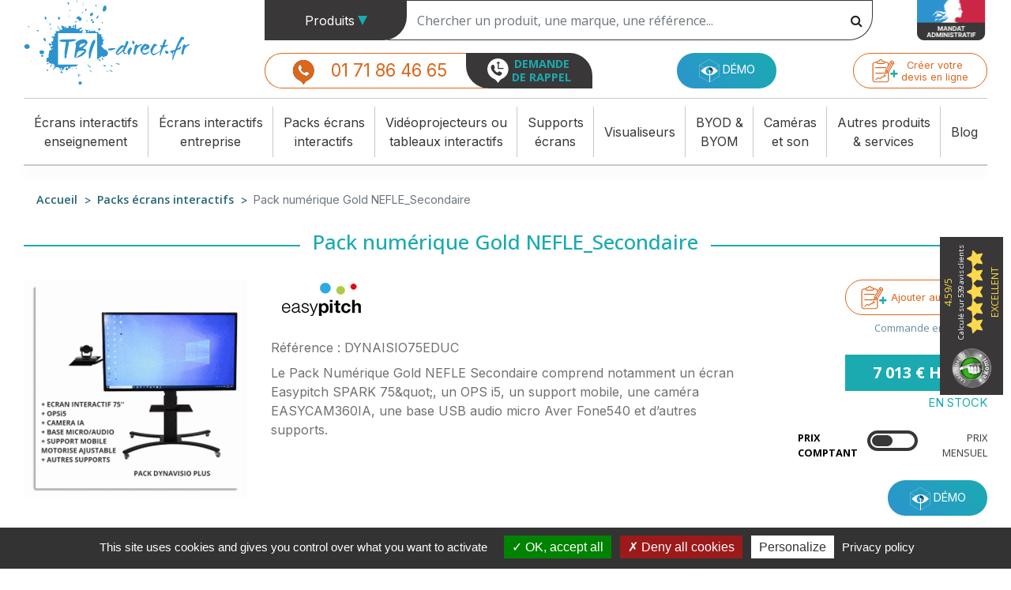

--- FILE ---
content_type: text/html; charset=UTF-8
request_url: https://www.tbi-direct.fr/achat--easypitch-DYNAISIO75EDUC-pack-1082-587.html
body_size: 23666
content:
<!DOCTYPE html>
<html lang="fr">
    <head>
        <script>
            var baseurl = "https://www.tbi-direct.fr/web/";
            var currentLink = "products_detail.php";
            var currentTarget = "";
            var deviceType = "desktop";
        </script>
                <title>Pack numérique Gold NEFLE Secondaire</title>
        <meta charset="utf-8">
        <meta http-equiv="X-UA-Compatible" content="IE=edge" />
        <meta name="viewport" content="width=device-width, initial-scale=1, user-scalable=no, shrink-to-fit=no">
        <meta name="description" content="Le Pack Numérique Gold NEFLE Secondaire comprend notamment un écran interactif Easypitch Advance 75", un OPS ntel Core i5, un support mobile, une caméra EASYCAM360IA, une base USB audio micro Aver Fone540 et d’autres supports.">
        <meta name="keywords" content="Services, Accessoires, Ordinateurs et tablettes, Visualiseur, Vidéoprojecteurs, Vidéoprojecteurs Interactifs, Tableaux Interactifs Mobiles, Tableaux Interactifs Fixes, Tableaux Blancs, Logiciels, Packs Solutions Interactives, Ecrans Tactiles Interactifs, Visioconference, Moniteurs, BYOD-Partage d'ecrans, tableau interactif, tbi">
        <base href="/">

        <!-- Google Tag Manager -->
        <script>
            (function(w,d,s,l,i){w[l]=w[l]||[];w[l].push({'gtm.start':
            new Date().getTime(),event:'gtm.js'});var f=d.getElementsByTagName(s)[0],
            j=d.createElement(s),dl=l!='dataLayer'?'&l='+l:'';j.async=true;j.src=
            'https://www.googletagmanager.com/gtm.js?id='+i+dl;f.parentNode.insertBefore(j,f);
            })(window,document,'script','dataLayer','GTM-MTBZT5');
        </script>
        <!-- End Google Tag Manager -->
        
        <!-- -->
        <link rel="apple-touch-icon" sizes="76x76" href="/web/images/favicon/apple-touch-icon.png">
        <link rel="icon" type="image/png" sizes="32x32" href="/web/images/favicon/favicon-32x32.png">
        <link rel="icon" type="image/png" sizes="16x16" href="/web/images/favicon/favicon-16x16.png">
        <!-- <link rel="manifest" href="/web/site.webmanifest">-->
        <link rel="mask-icon" href="/web/images/favicon/safari-pinned-tab.svg" color="#5bbad5">
        <meta name="msapplication-TileColor" content="#da532c">
        <meta name="theme-color" content="#ffffff">

        <!-- Styles -->
        <link href="/web/css/bootstrap.min.css" rel="stylesheet" type="text/css">
        <link href="/web/css/bootstrap-formhelpers.min.css" rel="stylesheet" type="text/css">
        <link href="/web/css/bootstrap-grid.min.css" rel="stylesheet" type="text/css">
        <link href="/web/css/bootstrap-reboot.min.css" rel="stylesheet" type="text/css">
        <link href="/web/css/bootstrap-theme.min.css" rel="stylesheet" type="text/css">

        <link href="/web/css/jquery.showLoading.css" rel="stylesheet">
        <link href="/web/css/jquery-ui.min.css" rel="stylesheet">
        <link href="/web/css/jquery-ui.structure.min.css" rel="stylesheet">
        <link href="/web/css/jquery-confirm.min.css" rel="stylesheet">
        <link href="/web/css/overlay/overlay.css" rel="stylesheet" type="text/css" />
        <link href="/web/css/ion.rangeSlider/ion.rangeSlider.min.css" rel="stylesheet" type="text/css" />

        <link href="/web/css/fancybox.css" rel="stylesheet">

        <!-- ==== Fonts & Local style ==== -->
        <link rel="preconnect" href="https://fonts.googleapis.com">
        <link rel="preconnect" href="https://fonts.gstatic.com" crossorigin>
        <link href="https://fonts.googleapis.com/css2?family=Inter:wght@100..900&family=Open+Sans:ital,wght@0,300..800;1,300..800&family=Roboto:ital,wght@0,100;0,300;0,400;0,500;0,700;0,900;1,100;1,300;1,400;1,500;1,700;1,900&display=swap" rel="stylesheet" type="text/css">
        <link href="./fonts/OpenSans.css" rel="stylesheet" type="text/css">
        <!--
        <link href="./fonts/Roboto.css" rel="stylesheet">
        <link href="./fonts/Inter.css" rel="stylesheet">
        <link href="./fonts/OpenSans.css" rel="stylesheet">
        -->
        <link href="/web/css/font-awesome.min.css" rel="stylesheet" type="text/css">
        <link href="/web/css/appli/picto-svg.css?ver=15" rel="stylesheet" type="text/css">
        <link href="/web/css/appli/zentbi.css?ver=25" rel="stylesheet" type="text/css">
        <link href="/web/css/appli/style_wp_usage.css?ver=24" rel="stylesheet" type="text/css">
        

        <!--[if lt IE 9]>
          <script src="/web/js/html5shiv.min.js"></script>
          <script src="/web/js/respond.min.js"></script>
        <![endif]-->
        <script src="/web/js/jquery-3.1.1.min.js"></script>
        <script src="/web/js/jquery-migrate-1.4.1.min.js"></script>
        <script src="/web/js/jquery.validate.min.js"></script>
        <script src="/web/js/jquery.timer.js"></script>
        <script src="/web/js/jquery.tmpl.min.js"></script>
        <script src="/web/js/jquery.shareemail.js"></script>
        <script src="/web/js/jquery.tools.min.js"></script>
        <script src="/web/js/jquery-ui.min.js"></script>
        <script src="/web/js/jquery.loadTemplate.min.js"></script>
        <!--<script src="js/jquery.showLoading.min.js"></script>-->
        <script src="/web/js/base64js.min.js"></script>
        <script src="/web/js/jquery.cookie.js"></script>
        
        <script src="/web/js/loadingoverlay.min.js"></script>
        <script src="/web/js/loadingoverlay_progress.min.js"></script>
        <script src="/web/js/history/jquery.history.js"></script>
        <script src="/web/js/jquery.cycle2.min.js"></script>
        <script src="/web/js/jquery-confirm.min.js"></script>
        <script src="/web/js/fancy.js"></script>
        <!-- Youtube -->
        <script src="https://www.youtube.com/iframe_api"></script>
        <!-- Cookies -->
        <script src="/web/js/tarteaucitron/tarteaucitron.js"></script>
        <script>
            tarteaucitron.init({
                "privacyUrl": "https://www.tbi-direct.fr/page/mentions-legales/", /* Privacy policy url */

                "hashtag": "#tarteaucitron", /* Open the panel with this hashtag */
                "cookieName": "tarteaucitron", /* Cookie name */

                "orientation": "bottom", /* Banner position (top - bottom) */

                "showAlertSmall": false, /* Show the small banner on bottom right */
                "cookieslist": false, /* Show the cookie list */

                "showIcon": false, /* Show cookie icon to manage cookies */
                // "iconSrc": "", /* Optionnal: URL or base64 encoded image */
                "iconPosition": "BottomRight", /* Position of the icon between BottomRight, BottomLeft, TopRight and TopLeft */

                "adblocker": false, /* Show a Warning if an adblocker is detected */

                "DenyAllCta" : true, /* Show the deny all button */
                "AcceptAllCta" : true, /* Show the accept all button when highPrivacy on */
                "highPrivacy": true, /* HIGHLY RECOMMANDED Disable auto consent */

                "handleBrowserDNTRequest": false, /* If Do Not Track == 1, disallow all */

                "removeCredit": true, /* Remove credit link */
                "moreInfoLink": true, /* Show more info link */
                "useExternalCss": false, /* If false, the tarteaucitron.css file will be loaded */

                //"cookieDomain": ".my-multisite-domaine.fr", /* Shared cookie for subdomain website */

                "readmoreLink": "", /* Change the default readmore link pointing to tarteaucitron.io */

                "mandatory": true /* Show a message about mandatory cookies */
            });

            // Google
            tarteaucitron.user.analyticsUa = 'GTM-MTBZT5';
            tarteaucitron.user.analyticsMore  = function () { };
            (tarteaucitron.job = tarteaucitron.job || []).push('analytics');
            // Twitter
            (tarteaucitron.job = tarteaucitron.job || []).push('twittertimeline');
            // Youtube
            (tarteaucitron.job = tarteaucitron.job || []).push('youtube');
            // Youtube
            (tarteaucitron.job = tarteaucitron.job || []).push('linkedin');
        </script>
        



    </head>
    <body>
        <!-- Google Tag Manager (noscript) -->
        <noscript><iframe src="https://www.googletagmanager.com/ns.html?id=GTM-MTBZT5" height="0" width="0" style="display:none;visibility:hidden"></iframe></noscript>
        <!-- End Google Tag Manager (noscript) -->

        <div class="header container-fluid fixed-top">
            <style>
    #suggestions {
        width: calc(100% - 55px); 
        position: absolute; 
        background-color: #fff;
        z-index: 5000;
        /*
        border: 1px solid #ccc;
        border-top: none; 
        overflow-y: auto; 
        height: 500px;
        */
    }
    #suggestions .ui-autocomplete {
        border: 1px solid #ccc;
        border-top: none; 
        background-color: #fff;
    }

    #suggestions ul {
        list-style-type: none; 
        padding: 0;
        margin: 0;
    }
    #suggestions ul li {
        padding: 8px 16px;
        cursor: pointer;
    }
    #suggestions ul li:hover {
        background-color: #f2f2f2;
    }
</style>
<script>
    $(document).ready(function () {
        $("#searchInput").autocomplete({
            source: function (request, response) {
                $.ajax({
                    url: Application.baseurl + autoCompletInterface,
                    type: "POST",
                    dataType: "json",
                    data: {
                        _action: autoComplete,
                        'control[searchfor]': request.term,
                        'control[itemperpage]': 10,
                        'control[page]': 1
                    },
                    success: function (data) {
                        var node = data.items;
                        response(node);
                    }
                });
            },
            minLength: 2,
            appendTo: "#suggestions",
            delay: 500,
            open: function () {
                /*
                 $("#suggestions").position({
                 my: "left top",
                 at: "left bottom",
                 of: "#searchInput"
                 });
                 */
            },
            select: function (e, ui) {
                e.preventDefault();
                $("#searchInput").val(ui.item.label);
                $(".search-button").trigger('click');
            }
        });
        
        //    
    });
</script>    
<div id="page-banner" class="row mb-1">
    

    
    <div class="col-sm-1 col-md-2 col-lg-3 col-xl-3 text-center d-flex flex-row">
        <button id="burger" class="navbar-toggler" type="button" data-toggle="collapse" data-target="#navbarNav" aria-controls="navbarNav" aria-expanded="false" aria-label="Toggle navigation">
            <span class="navbar-toggler-icon"></span>
        </button>
        <a href="index.php" class="d-none d-lg-block d-xl-block">
            <div id="logo" class="logo link"></div>
        </a>
    </div>

    <div class="col-sm-11 col-md-10 col-lg-9 col-xl-9">
        <div class="row top-banner">
            <div class="col-sm-10">
                <form id="search-form" novalidate="novalidate" enctype="multipart/form-data" method="post">
                    <input type="hidden" name="_action" value="search">
                    <input type="hidden" name="control[search_context]" id="search_context" value="products">
                    <div class="input-group w-auto search-group">
                        <button id="button-search-addon" class="btn dropdown-toggle search-selector" data-toggle="dropdown" aria-haspopup="true" aria-expanded="false">
                            <span id="search_context_label">Produits</span> <span class="triangle-down-blue"></span>
                        </button>
                        <div id="search_context_list" class="dropdown-menu">
                            <a class="dropdown-item" href="#" data-filter="products">Produits</a>
                            <a class="dropdown-item" href="#" data-filter="news">Informations</a>
                        </div>
                        <input id="searchInput" type="text" class="form-control" name="control[searchfor]"
                               placeholder="Chercher un produit, une marque, une référence..."
                               aria-describedby="button-search-addon" />
                        <button class="btn search-button" type="button">
                            <i class="fa fa-search"></i>
                        </button>
                    </div>
                </form>
                <div id="suggestions"></div>
            </div>
            <div class="col-sm-2 text-right">
                <button class="btn button-marianne showPage" data-link="/page/mairie-ecole/" data-target="">
                    <span class="picto-marianne"></span>
                </button>
            </div>
        </div>
        <div class="row mt-3 bottom-banner">
            <div class="col-sm-9 col-md-12 col-lg-12 d-flex justify-content-between">
                <div class="button-callme col-auto align-self-start">
                    <button class="button text-nowrap button-callme-left" data-toggle="modal" data-target="#popup-callback">
                        <span class="callme-left-picto"></span>
                        <span class="callme-left-text">01 71 86 46 65</span>
                    </button>
                    <button class="button text-nowrap button-callme-right" data-toggle="modal" data-target="#popup-callback">
                        <span class="callme-right-picto"></span>
                        <span class="callme-right-text">DEMANDE<br>DE RAPPEL</span>
                    </button>
                </div>
                <div class="col-auto mx-auto align-self-start">
                    <button class="button button-demo showPage" data-link="/page/showroom-tbi-tni-ecran-interactif/" data-target="">
                        <span class="picto-demo"></span>
                        <span class="text-demo">DÉMO</span>
                    </button>
                </div>
                <div class="col-auto align-self-start">
                    <button class="button button-acces-devis mr-0" data-toggle="modal" data-target="#popup-quotation">
                        <span class="picto-devis-plus"></span>
                        <span class="text-devis-plus">Accédez à<br>votre devis</span>
                    </button>
                    <button class="button button-acces-deviseur mr-0 showPage" data-link="/page/creation-de-devis/" data-target="">
                        <span class="picto-devis-plus"></span>
                        <span class="text-devis-plus">Créer votre<br>devis en ligne</span>
                    </button>
                </div>
            </div>

        </div>
    </div>
    

</div>

            <!-- Menu -->
<nav class="navbar navbar-expand-lg navbar-light" id="tbi-menu">
    <div class="container-fluid">
        <!--
        <button id="burger" class="navbar-toggler" type="button" data-toggle="collapse" data-target="#navbarNav" aria-controls="navbarNav" aria-expanded="false" aria-label="Toggle navigation">
            <span class="navbar-toggler-icon"></span>
        </button>
        -->
        <div class="collapse navbar-collapse" id="navbarNav">
            <ul class="lg-desktop-menu nav navbar-nav nav-fill w-100">
                <li class="nav-item dropdown has-submenu">
                    <a class="nav-link" href="ecran-tactile.html" data-target="ecrans-interactifs-enseignement" data-link="ecran-tactile.html">
                        Écrans interactifs<br>enseignement
                    </a>
                    <div class="dropdown-content dropdown-menu sub-menu-products">
                        <div class="row mt-3 ml-2 mb-2">
                            <div class="col-9">
                                <div class="row">
                                    <div class="col-6">
    <div class="col-title mb-3 text-uppercase">MEILLEURES VENTES EasyPitch</div>
    <ul class="col-items">
        
        <li class="link showProduct mb-4" data-link="/produit/ecran-tactile-easypitch-EP65-EL03-pack-1069-545.html" data-target="">
            <div class="product-title">Ecran interactif Easypitch Essentiel, UHD 4K, Android, 65 pouces</div>
            <div class="product-price mt-1">1 250 € H.T.</div>
        </li>
        
        <li class="link showProduct mb-4" data-link="/produit/ecran-tactile-easypitch-EP75-EL03-pack-1070-545.html" data-target="">
            <div class="product-title">Ecran interactif Easypitch Essentiel, UHD 4K, Android, 75 pouces</div>
            <div class="product-price mt-1">1 900 € H.T.</div>
        </li>
        
    </ul>
</div>

                                    <div class="col-6">
    <div class="col-title mb-3 text-uppercase">MEILLEURES VENTES EasyPitch</div>
    <ul class="col-items">
        
        <li class="link showProduct mb-4" data-link="/produit/ecran-tactile-easypitch-EP55-NT13-pack-1098-545.html" data-target="">
            <div class="product-title">Ecran interactif Easypitch SPARK 4K, Silk-In Plus, de 55</div>
            <div class="product-price mt-1">1 690 € H.T.</div>
        </li>
        
        <li class="link showProduct mb-4" data-link="/produit/ecran-tactile-easypitch-EP65-NT13-pack-1105-545.html" data-target="">
            <div class="product-title">Ecran interactif Easypitch SPARK 4K, Silk-In Plus, de 65 pouces</div>
            <div class="product-price mt-1">1 995 € H.T.</div>
        </li>
        
    </ul>
</div>

                                </div>
                                <div class="row">
    <div class="col-12 d-flex justify-content-start mt-2">
        <div class="link mr-3 ml-3 showPage" data-link="/page/service-installation-tbi-direct/" data-target="">
            <a href="/page/service-installation-tbi-direct/"><img src="./web/images/design/medium-button-service-installation.png" alt=""/></a>
        </div>
        <div class="link mr-3 showPage" data-link="/page/service-formation-tbi-direct/" data-target="">
            <a href="/page/service-formation-tbi-direct/"><img src="./web/images/design/medium-button-service-formation.png" alt=""/></a>
        </div>
        <div class="link mr-3 showPage" data-link="/page/showroom-tbi-tni-ecran-interactif/" data-target="">
            <a href="/page/showroom-tbi-tni-ecran-interactif/"><img src="./web/images/design/medium-button-service-demo.png" alt=""/></a>
        </div>
    </div>
</div>

                            </div>
                            <div class="col-3 pr-4">
                                <div class="card link">
                                    <a href="ecran-tactile.html" class="showProductFaq text-decoration-none" data-target="" data-link="ecran-tactile.html">
                                        <img class="card-img-top" src="./web/images/photos/small-super_education.png" alt="Education">
                                        <div class="card-body">
                                            Quels sont les atouts de l'ENI pour mes classes&nbsp;?
                                        </div>
                                    </a>
                                </div>
                            </div>
                        </div>
                    </div>
                </li>
                <li class="vertical-line"></li>
                <li class="nav-item dropdown has-submenu">
                    <a class="nav-link" href="ecran-tactile-entreprise.html" data-target="ecrans-interactifs-entreprise" data-link="ecran-tactile-entreprise.html">
                        Écrans interactifs<br>entreprise
                    </a>
                    <div class="dropdown-content dropdown-menu sub-menu-products">
                        <div class="row mt-3 ml-2 mb-2">
                            <div class="col-9">
                                <div class="row">
                                    <div class="col-6">
    <div class="col-title mb-3 text-uppercase">MEILLEURES VENTES EasyPitch</div>
    <ul class="col-items">
        
        <li class="link showProduct mb-4" data-link="/produit/ecran-tactile-entreprise-easypitch-EP65-HB06-pack-1114-595.html" data-target="">
            <div class="product-title">Ecran visioconférence Easypitch HUB  65 pouces</div>
            <div class="product-price mt-1">2 895 € H.T.</div>
        </li>
        
        <li class="link showProduct mb-4" data-link="/produit/ecran-tactile-entreprise-easypitch-EP55-NT13-pack-1103-595.html" data-target="">
            <div class="product-title">Ecran interactif Easypitch SPARK 4K, Silk-In Plus, de 55 pouces</div>
            <div class="product-price mt-1">1 690 € H.T.</div>
        </li>
        
    </ul>
</div>

                                    
                                </div>
                                <div class="row">
    <div class="col-12 d-flex justify-content-start mt-2">
        <div class="link mr-3 ml-3 showPage" data-link="/page/service-installation-tbi-direct/" data-target="">
            <a href="/page/service-installation-tbi-direct/"><img src="./web/images/design/medium-button-service-installation.png" alt=""/></a>
        </div>
        <div class="link mr-3 showPage" data-link="/page/service-formation-tbi-direct/" data-target="">
            <a href="/page/service-formation-tbi-direct/"><img src="./web/images/design/medium-button-service-formation.png" alt=""/></a>
        </div>
        <div class="link mr-3 showPage" data-link="/page/showroom-tbi-tni-ecran-interactif/" data-target="">
            <a href="/page/showroom-tbi-tni-ecran-interactif/"><img src="./web/images/design/medium-button-service-demo.png" alt=""/></a>
        </div>
    </div>
</div>

                            </div>
                            <div class="col-3 pr-4">
                                <div class="card link">
                                    <a href="ecran-tactile-entreprise.html" class="showProductFaq text-decoration-none" data-target="" data-link="ecran-tactile-entreprise.html">
                                        <img class="card-img-top" src="./web/images/photos/small-super_entreprise.png" alt="">
                                        <div class="card-body">
                                            Comment choisir le meilleur de la collaboration&nbsp;?
                                        </div>
                                    </a>
                                </div>
                            </div>
                        </div>
                    </div>
                </li>
                <li class="vertical-line"></li>
                <li class="nav-item dropdown has-submenu">
                    <a class="nav-link" href="pack-solution-interactive.html" data-target="packs-ecrans-interactifs" data-link="pack-solution-interactive.html">
                        Packs écrans<br>interactifs
                    </a>
                    <div class="dropdown-content dropdown-menu sub-menu-products">
                        <div class="row mt-3 ml-2 mb-2">
                            <div class="col-9">
                                <div class="row">
                                    <div class="col-6">
    <div class="col-title mb-3 text-uppercase">MEILLEURES VENTES EasyPitch</div>
    <ul class="col-items">
        
        <li class="link showProduct mb-4" data-link="/produit/pack-solution-interactive-easypitch-EP75-NT13_FLEX-pack-1044-587.html" data-target="">
            <div class="product-title">Pack EASYPITCH FLEX, Easypitch SPARK 75" à volets tableau blanc</div>
            <div class="product-price mt-1">4 575 € H.T.</div>
        </li>
        
        <li class="link showProduct mb-4" data-link="/produit/pack-solution-interactive-easypitch-DYNAVISIO86-pack-911-587.html" data-target="">
            <div class="product-title">Pack de visioconférence DYNAVISIO avec écran Easypitch SPARK 86"</div>
            <div class="product-price mt-1">6 740 € H.T.</div>
        </li>
        
    </ul>
</div>

                                    <div class="col-6">
    <div class="col-title mb-3 text-uppercase">MEILLEURES VENTES EasyPitch</div>
    <ul class="col-items">
        
        <li class="link showProduct mb-4" data-link="/produit/pack-solution-interactive-easypitch-DYNAVISIO65-pack-909-587.html" data-target="">
            <div class="product-title">Pack de visioconférence DYNAVISIO avec écran Easypitch SPARK 65"</div>
            <div class="product-price mt-1">5 074 € H.T.</div>
        </li>
        
        <li class="link showProduct mb-4" data-link="/produit/pack-solution-interactive-easypitch-EP65-NT13_FLEX-pack-1123-587.html" data-target="">
            <div class="product-title">Pack EASYPITCH FLEX, Easypitch SPARK 65" à volets tableau blanc</div>
            <div class="product-price mt-1">3 345 € H.T.</div>
        </li>
        
    </ul>
</div>

                                </div>
                                <div class="row">
    <div class="col-12 d-flex justify-content-start mt-2">
        <div class="link mr-3 ml-3 showPage" data-link="/page/service-installation-tbi-direct/" data-target="">
            <a href="/page/service-installation-tbi-direct/"><img src="./web/images/design/medium-button-service-installation.png" alt=""/></a>
        </div>
        <div class="link mr-3 showPage" data-link="/page/service-formation-tbi-direct/" data-target="">
            <a href="/page/service-formation-tbi-direct/"><img src="./web/images/design/medium-button-service-formation.png" alt=""/></a>
        </div>
        <div class="link mr-3 showPage" data-link="/page/showroom-tbi-tni-ecran-interactif/" data-target="">
            <a href="/page/showroom-tbi-tni-ecran-interactif/"><img src="./web/images/design/medium-button-service-demo.png" alt=""/></a>
        </div>
    </div>
</div>

                            </div>
                            <div class="col-3 pr-4">
                                <div class="card link">
                                    <a href="/article/easypitch-flash-easypitch-flex/" class="showProductFaq text-decoration-none" data-target="" data-link="/article/easypitch-flash-easypitch-flex/">
                                        <img class="card-img-top" src="./web/images/photos/small-super_packs_ecrans.png" alt="">
                                        <div class="card-body">
                                            Entreprise ou éducation : quel pack interactif choisir&nbsp;?
                                        </div>
                                    </a>
                                </div>
                            </div>
                        </div>
                    </div>
                </li>

                <li class="vertical-line"></li>
                <li class="nav-item dropdown has-submenu">
                    <a class="nav-link" href="vpi.html" data-target="vidéoprojecteurs-ou-tableaux-interactifs" data-link="vpi.html">
                        Vidéoprojecteurs ou<br>tableaux interactifs
                    </a>
                    <div class="dropdown-content dropdown-menu sub-menu-products">
                        <div class="row mt-3 ml-2 mb-2">
                            <div class="col-9">
                                <div class="row">
                                    <div class="col-6">
    <div class="col-title mb-3 text-uppercase">MEILLEURES VENTES Epson</div>
    <ul class="col-items">
        
        <li class="link showProduct mb-4" data-link="/produit/vpi-epson-EB-725Wi-pack-1051-38.html" data-target="">
            <div class="product-title">EB-725Wi, vidéoprojecteur interactif laser Epson, 4000 lumens</div>
            <div class="product-price mt-1">2 118 € H.T.</div>
        </li>
        
        <li class="link showProduct mb-4" data-link="/produit/vpi-epson-EB-1485Fi-pack-878-38.html" data-target="">
            <div class="product-title">Vidéoprojecteur interactif laser Epson entreprise EB-1485Fi, 5000lm</div>
            <div class="product-price mt-1">4 700 € H.T.</div>
        </li>
        
    </ul>
</div>

                                    <div class="col-6">
    <div class="col-title mb-3 text-uppercase">MEILLEURES VENTES Epson</div>
    <ul class="col-items">
        
        <li class="link showProduct mb-4" data-link="/produit/vpi-epson-EB-695WI-pack-712-38.html" data-target="">
            <div class="product-title">Vidéoprojecteur 3LCD interactif EB-695Wi, 3500 lumens. Tactile au doigt</div>
            <div class="product-price mt-1">2 230 € H.T.</div>
        </li>
        
        <li class="link showProduct mb-4" data-link="/produit/vpi-epson-EB-770Fi-pack-1085-38.html" data-target="">
            <div class="product-title">EB-770FI, VIDÉOPROJECTEUR INTERACTIF LASER EPSON, 4100 LUMENS</div>
            <div class="product-price mt-1">2 058 € H.T.</div>
        </li>
        
    </ul>
</div>

                                </div>
                                <div class="row">
    <div class="col-12 d-flex justify-content-start mt-2">
        <div class="link mr-3 ml-3 showPage" data-link="/page/service-installation-tbi-direct/" data-target="">
            <a href="/page/service-installation-tbi-direct/"><img src="./web/images/design/medium-button-service-installation.png" alt=""/></a>
        </div>
        <div class="link mr-3 showPage" data-link="/page/service-formation-tbi-direct/" data-target="">
            <a href="/page/service-formation-tbi-direct/"><img src="./web/images/design/medium-button-service-formation.png" alt=""/></a>
        </div>
        <div class="link mr-3 showPage" data-link="/page/showroom-tbi-tni-ecran-interactif/" data-target="">
            <a href="/page/showroom-tbi-tni-ecran-interactif/"><img src="./web/images/design/medium-button-service-demo.png" alt=""/></a>
        </div>
    </div>
</div>

                            </div>
                            <div class="col-3 pr-4">
                                <div class="card link">
                                    <a href="vpi.html" class="showProductFaq text-decoration-none" data-target="" data-link="vpi.html">
                                        <img class="card-img-top" src="./web/images/photos/small-super_videoprojecteurs.png" alt="">
                                        <div class="card-body">
                                            TNI ou VPI : comment bien choisir son matériel&nbsp;?
                                        </div>
                                    </a>
                                </div>
                            </div>
                        </div>
                    </div>
                </li>

                <li class="vertical-line"></li>
                <li class="nav-item dropdown has-submenu">
                    <a class="nav-link" href="support-ecran-tactile.html" data-target="supports-ecrans" data-link="support-ecran-tactile.html">
                        Supports<br>écrans
                    </a>
                    <div class="dropdown-content dropdown-menu sub-menu-products">
                        <div class="row mt-3 ml-2 mb-2">
                            <div class="col-9">
                                <div class="row">
                                    <div class="col-6">
    <div class="col-title mb-3 text-uppercase">MEILLEURES VENTES Conen</div>
    <ul class="col-items">
        
        <li class="link showProduct mb-4" data-link="/produit/support-ecran-tactile-conen-SCETTA-pack-481-564.html" data-target="">
            <div class="product-title">Support mobile inclinable et ajustable en hauteur (46" à 75")</div>
            <div class="product-price mt-1">1 425 € H.T.</div>
        </li>
        
        <li class="link showProduct mb-4" data-link="/produit/support-ecran-tactile-conen-SCETACB-pack-863-564.html" data-target="">
            <div class="product-title">Support mobile ajustable/hauteur pour écran 42" à 100" (C Noir)</div>
            <div class="product-price mt-1">990 € H.T.</div>
        </li>
        
    </ul>
</div>

                                    <div class="col-6">
    <div class="col-title mb-3 text-uppercase">MEILLEURES VENTES BalanceBox</div>
    <ul class="col-items">
        
        <li class="link showProduct mb-4" data-link="/produit/support-ecran-tactile-balancebox-480A12-pack-1007-564.html" data-target="">
            <div class="product-title">Support mural Balance Box 400 Medium</div>
            <div class="product-price mt-1">890 € H.T.</div>
        </li>
        
        <li class="link showProduct mb-4" data-link="/produit/support-ecran-tactile-balancebox-488A02-pack-1004-564.html" data-target="">
            <div class="product-title">Support mobile Balance Box 400 Medium</div>
            <div class="product-price mt-1">1 190 € H.T.</div>
        </li>
        
    </ul>
</div>

                                </div>
                                <div class="row">
    <div class="col-12 d-flex justify-content-start mt-2">
        <div class="link mr-3 ml-3 showPage" data-link="/page/service-installation-tbi-direct/" data-target="">
            <a href="/page/service-installation-tbi-direct/"><img src="./web/images/design/medium-button-service-installation.png" alt=""/></a>
        </div>
        <div class="link mr-3 showPage" data-link="/page/service-formation-tbi-direct/" data-target="">
            <a href="/page/service-formation-tbi-direct/"><img src="./web/images/design/medium-button-service-formation.png" alt=""/></a>
        </div>
        <div class="link mr-3 showPage" data-link="/page/showroom-tbi-tni-ecran-interactif/" data-target="">
            <a href="/page/showroom-tbi-tni-ecran-interactif/"><img src="./web/images/design/medium-button-service-demo.png" alt=""/></a>
        </div>
    </div>
</div>

                            </div>
                            <div class="col-3 pr-4">
                                <div class="card link">
                                    <a href="support-ecran-tactile.html" class="showProductFaq text-decoration-none" data-target="" data-link="support-ecran-tactile.html">
                                        <img class="card-img-top" src="./web/images/photos/small-super_supports_ecrans.png" alt="">
                                        <div class="card-body">
                                            Comment gagner en mobilité et en agrément avec un support&nbsp;?
                                        </div>
                                    </a>
                                </div>
                            </div>
                        </div>
                    </div>
                </li>

                <li class="vertical-line"></li>
                <li class="nav-item dropdown has-submenu">
                    <a class="nav-link" href="visualiseur.html" data-target="visualiseurs" data-link="visualiseur.html">
                        Visualiseurs
                    </a>
                    <div class="dropdown-content dropdown-menu sub-menu-products">
                        <div class="row mt-3 ml-2 mb-2">
                            <div class="col-9">
                                <div class="row">
                                    <div class="col-6">
    <div class="col-title mb-3 text-uppercase">MEILLEURES VENTES Epson</div>
    <ul class="col-items">
        
        <li class="link showProduct mb-4" data-link="/produit/visualiseur-epson-DC-21-pack-670-35.html" data-target="">
            <div class="product-title">Visualiseur Epson DC-21 full HD pour l'enseignement</div>
            <div class="product-price mt-1">689 € H.T.</div>
        </li>
        
        <li class="link showProduct mb-4" data-link="/produit/visualiseur-epson-DC13_V12H757040-pack-539-35.html" data-target="">
            <div class="product-title">Visualiseur Epson DC-13 images et vidéos Full HD</div>
            <div class="product-price mt-1">528 € H.T.</div>
        </li>
        
    </ul>
</div>

                                    <div class="col-6">
    <div class="col-title mb-3 text-uppercase">MEILLEURES VENTES AVer</div>
    <ul class="col-items">
        
        <li class="link showProduct mb-4" data-link="/produit/visualiseur-aver-F17+-pack-762-35.html" data-target="">
            <div class="product-title">AVer F17+ visualiseur interactif à bras flexible</div>
            <div class="product-price mt-1">399 € H.T.</div>
        </li>
        
        <li class="link showProduct mb-4" data-link="/produit/visualiseur-aver-AdapMicrosCP135-pack-271-35.html" data-target="">
            <div class="product-title">Adapteur microscope pour visualiseur CP135</div>
            <div class="product-price mt-1">26 € H.T.</div>
        </li>
        
    </ul>
</div>

                                </div>
                                <div class="row">
    <div class="col-12 d-flex justify-content-start mt-2">
        <div class="link mr-3 ml-3 showPage" data-link="/page/service-installation-tbi-direct/" data-target="">
            <a href="/page/service-installation-tbi-direct/"><img src="./web/images/design/medium-button-service-installation.png" alt=""/></a>
        </div>
        <div class="link mr-3 showPage" data-link="/page/service-formation-tbi-direct/" data-target="">
            <a href="/page/service-formation-tbi-direct/"><img src="./web/images/design/medium-button-service-formation.png" alt=""/></a>
        </div>
        <div class="link mr-3 showPage" data-link="/page/showroom-tbi-tni-ecran-interactif/" data-target="">
            <a href="/page/showroom-tbi-tni-ecran-interactif/"><img src="./web/images/design/medium-button-service-demo.png" alt=""/></a>
        </div>
    </div>
</div>

                            </div>
                            <div class="col-3 pr-4">
                                <div class="card link">
                                    <a href="visualiseur.html" class="showProductFaq text-decoration-none" data-target="" data-link="visualiseur.html">
                                        <img class="card-img-top" src="./web/images/photos/small-super_visualiseurs.png" alt="">
                                        <div class="card-body">
                                            Comment optimiser l'utilisation du visualiseur en classe&nbsp;? 
                                        </div>
                                    </a>
                                </div>
                            </div>
                        </div>
                    </div>
                </li>

                <li class="vertical-line"></li>
                <li class="nav-item dropdown has-submenu">
                    <a class="nav-link" href="projection-sans-fil-byom-byod.html" data-target="boyd-et-byom" data-link="projection-sans-fil-byom-byod.html">
                        BYOD &amp;<br>BYOM
                    </a>
                    <div class="dropdown-content dropdown-menu sub-menu-products">
                        <div class="row mt-3 ml-2 mb-2">
                            <div class="col-9">
                                <div class="row">
                                    <div class="col-6">
    <div class="col-title mb-3 text-uppercase">MEILLEURES VENTES EasyPitch</div>
    <ul class="col-items">
        
        <li class="link showProduct mb-4" data-link="/produit/projection-sans-fil-byom-byod-easypitch-EasyBYOM-pack-1043-579.html" data-target="">
            <div class="product-title">EasyBYOM, solution de visioconférence sans fil</div>
            <div class="product-price mt-1">1 890 € H.T.</div>
        </li>
        
        <li class="link showProduct mb-4" data-link="/produit/projection-sans-fil-byom-byod-easypitch-Easydongle-pack-975-579.html" data-target="">
            <div class="product-title">Easydongle, système de présentation sans fil BYOD 4K</div>
            <div class="product-price mt-1">599 € H.T.</div>
        </li>
        
    </ul>
</div>

                                    <div class="col-6">
    <div class="col-title mb-3 text-uppercase">MEILLEURES VENTES TBI Direct</div>
    <ul class="col-items">
        
        <li class="link showProduct mb-4" data-link="/produit/projection-sans-fil-byom-byod-tbi-direct-Visiolib-pack-1000-579.html" data-target="">
            <div class="product-title">Boîtier BYOM Visiolib</div>
            <div class="product-price mt-1">739 € H.T.</div>
        </li>
        
        <li class="link showProduct mb-4" data-link="/produit/projection-sans-fil-byom-byod-tbi-direct-QUATTROPOD-pack-882-579.html" data-target="">
            <div class="product-title">Boitier BYOD de présentation sans fil Quattropod 4K</div>
            <div class="product-price mt-1">749 € H.T.</div>
        </li>
        
    </ul>
</div>

                                </div>
                                <div class="row">
    <div class="col-12 d-flex justify-content-start mt-2">
        <div class="link mr-3 ml-3 showPage" data-link="/page/service-installation-tbi-direct/" data-target="">
            <a href="/page/service-installation-tbi-direct/"><img src="./web/images/design/medium-button-service-installation.png" alt=""/></a>
        </div>
        <div class="link mr-3 showPage" data-link="/page/service-formation-tbi-direct/" data-target="">
            <a href="/page/service-formation-tbi-direct/"><img src="./web/images/design/medium-button-service-formation.png" alt=""/></a>
        </div>
        <div class="link mr-3 showPage" data-link="/page/showroom-tbi-tni-ecran-interactif/" data-target="">
            <a href="/page/showroom-tbi-tni-ecran-interactif/"><img src="./web/images/design/medium-button-service-demo.png" alt=""/></a>
        </div>
    </div>
</div>

                            </div>
                            <div class="col-3 pr-4">
                                <div class="card link">
                                    <a href="projection-sans-fil-byom-byod.html" class="showProductFaq text-decoration-none" data-target="" data-link="projection-sans-fil-byom-byod.html">
                                        <img class="card-img-top" src="./web/images/photos/small-super_byod_byom.png" alt="">
                                        <div class="card-body">
                                            Comment fonctionne la visioconférence sans fil au bout des doigts&nbsp;? 
                                        </div>
                                    </a>
                                </div>
                            </div>
                        </div>
                    </div>
                </li>

                <li class="vertical-line"></li>
                <li class="nav-item dropdown has-submenu">
                    <a class="nav-link" href="visio.html" data-target="cameras-et-son" data-link="visio.html">
                        Caméras<br>et son
                    </a>
                    <div class="dropdown-content dropdown-menu sub-menu-products">
                        <div class="row mt-3 ml-2 mb-2">
                            <div class="col-9">
                                <div class="row">
                                    <div class="col-6">
    <div class="col-title mb-3 text-uppercase">MEILLEURES VENTES AVer</div>
    <ul class="col-items">
        
        <li class="link showProduct mb-4" data-link="/produit/visio-aver-VB350-pack-1065-568.html" data-target="">
            <div class="product-title">Aver VB350, caméra barre de son, PTZ avec deux objectifs</div>
            <div class="product-price mt-1">1 999 € H.T.</div>
        </li>
        
        <li class="link showProduct mb-4" data-link="/produit/visio-aver-VC520PRO3-pack-533-568.html" data-target="">
            <div class="product-title">VC520PRO3, ensemble Caméra AVer 4K + base micro/audio pour grandes salles</div>
            <div class="product-price mt-1">1 399 € H.T.</div>
        </li>
        
    </ul>
</div>

                                    <div class="col-6">
    <div class="col-title mb-3 text-uppercase">MEILLEURES VENTES AVer</div>
    <ul class="col-items">
        
        <li class="link showProduct mb-4" data-link="/produit/visio-aver-FONE700-pack-1120-568.html" data-target="">
            <div class="product-title">AVER FONE700 système de haut-parleurs plafond</div>
            <div class="product-price mt-1">1 699 € H.T.</div>
        </li>
        
        <li class="link showProduct mb-4" data-link="/produit/visio-aver-FONE540-pack-981-568.html" data-target="">
            <div class="product-title">AVer Fone 540, base audio USB avec micro et haut-parleur</div>
            <div class="product-price mt-1">449 € H.T.</div>
        </li>
        
    </ul>
</div>

                                </div>
                                <div class="row">
    <div class="col-12 d-flex justify-content-start mt-2">
        <div class="link mr-3 ml-3 showPage" data-link="/page/service-installation-tbi-direct/" data-target="">
            <a href="/page/service-installation-tbi-direct/"><img src="./web/images/design/medium-button-service-installation.png" alt=""/></a>
        </div>
        <div class="link mr-3 showPage" data-link="/page/service-formation-tbi-direct/" data-target="">
            <a href="/page/service-formation-tbi-direct/"><img src="./web/images/design/medium-button-service-formation.png" alt=""/></a>
        </div>
        <div class="link mr-3 showPage" data-link="/page/showroom-tbi-tni-ecran-interactif/" data-target="">
            <a href="/page/showroom-tbi-tni-ecran-interactif/"><img src="./web/images/design/medium-button-service-demo.png" alt=""/></a>
        </div>
    </div>
</div>

                            </div>
                            <div class="col-3 pr-4">
                                <div class="card link">
                                    <a href="visio.html" class="showProductFaq text-decoration-none" data-target="" data-link="visio.html">
                                        <img class="card-img-top" src="./web/images/photos/small-super_cameras_et_son.png" alt="">
                                        <div class="card-body">
                                            Quel matériel de visioconférence choisir pour vos salles de réunion&nbsp;?
                                        </div>
                                    </a>
                                </div>
                            </div>
                        </div>
                    </div>
                </li>

                <li class="vertical-line"></li>
                <li class="nav-item dropdown has-submenu">
                    <a class="nav-link" href="autres-produits-services.html" data-target="autres-produits-services" data-link="autres-produits-services.html">
                        Autres produits<br>&amp; services
                    </a>
                    <div class="dropdown-content dropdown-menu sub-menu-other">
                        <div class="row mt-4 ml-2 mb-2">
                            <div class="col-4">
                                <ul class="sub-menu-list">
                                    <li class="brown">
                                        OPS, Ordinateurs, tablettes et accessoires associés
                                        <ul>
                                            <li class="green small"><a class="link" href="ordinateur-eni.html" data-target="ops-windows" data-link="ordinateur-eni.html">OPS Windows</a></li>
                                            <li class="green small"><a class="link" href="ordinateur-portable.html" data-target="ordinateurs" data-link="ordinateur-portable.html">Ordinateurs</a></li>
                                            <li class="green small mb-2"><a class="link" href="accessoire-informatique.html" data-target="accessoires-informatiques" data-link="accessoire-informatique.html">Accessoires informatiques</a></li>
                                        </ul>
                                    </li>

                                    <li class="brown">
                                        Logiciels
                                        <ul>
                                            <li class="green small"><a class="link" href="logiciels.html" data-target="tbiciels" data-link="logiciels.html">Tbiciels</a></li>
                                            <li class="green small mb-2"><a class="link" href="logiciels-collaboration.html" data-target="logiciels-collaboratifs" data-link="logiciels-collaboration.html">Logiciels collaboratifs</a></li>
                                        </ul>
                                    </li>

                                    <li class="brown mb-1">
                                        Vidéoprojecteurs
                                        <ul>
                                            <li class="green small"><a class="link" href="vp-ultracourte-focale.html" data-target="videoprojecteurs-ultracourte-focale" data-link="vp-ultracourte-focale.html">Ultracourte focale</a></li>
                                            <li class="green small"><a class="link" href="vp-courte-focale.html" data-target="videoprojecteurs-courte-focale" data-link="vp-courte-focale.html">Courte focale</a></li>
                                            <li class="green small"><a class="link" href="videoprojecteur-table.html" data-target="videoprojecteurs-focale-normale" data-link="videoprojecteur-table.html">Focale normale</a></li>
                                        </ul>
                                    </li>
                                </ul>
                            </div>
                            <div class="col-4">
                                <ul class="sub-menu-list">
                                    <li class="brown mb-2"><a class="link" href="tableau-blanc.html" data-target="tableaux-blancs" data-link="tableau-blanc.html">Tableaux blancs</a></li>
                                    <li class="brown mb-2"><a class="link" href="ecran-affichage.html" data-target="moniteurs" data-link="ecran-affichage.html">Moniteurs</a></li>
                                    <li class="brown mb-2"><a class="link" href="accessoires-tni-vpi.html" data-target="accessoires-pour-vp-vpi-et-tbi" data-link="accessoires-tni-vpi.html">Accessoires pour VP, VPI ou TNI</a></li>
                                    <li class="brown mb-2"><a class="link" href="ecrans-souple-videoprojecteur.html" data-target="ecrans-souple-videoprojecteur.html" data-link="ecrans-souple-videoprojecteur.html">Écrans souples</a></li>
                                    <li class="brown mb-2"><a class="link" href="accessoire-eni.html" data-target="accessoires-pour-ecrans-interactifs" data-link="accessoire-eni.html">Accessoires pour écrans interactifs</a></li>
                                    <li class="brown mb-2"><a class="link" href="accessoire-support-ecran-interactif.html" data-target="accessoires-pour-supports-ecrans" data-link="accessoire-support-ecran-interactif.html">Accessoires pour supports écrans</a></li>
                                    <li class="brown mb-2"><a class="link" href="classes-mobiles.html" data-target="classes-mobiles" data-link="classes-mobiles.html">Classes mobiles</a></li>

                                    <li class="brown mb-2"><a class="link" href="service-installation.html">Service Installation</a></li>
                                    <li class="brown mb-2"><a class="link" href="service-formation.html">Service Formation</a></li>
                                </ul>
                            </div>
                            <div class="col-1"></div>
                            <div class="col-3 pr-4">
                                <div class="card link">
                                    <a href="/page/service-installation-tbi-direct/" class="showPage text-decoration-none" data-target="" data-link="/page/service-installation-tbi-direct/">
                                        <img class="card-img-top" src="./web/images/photos/small-super_autres_produits.png" alt="">
                                        <div class="card-body">
                                            Service d'installation : la solution "Clé en main" partout en France
                                        </div>
                                    </a>
                                </div>
                            </div>

                        </div>
                    </div>
                </li>

                <li class="vertical-line"></li>
                <li class="nav-item dropdown has-submenu">
                    <a class="nav-link" href="blog.php" data-target="" data-link="blog.php">
                        Blog
                    </a>
                    <div class="dropdown-content dropdown-menu sub-menu-blog">
                        <div class="row mt-3 ml-2 mb-2">
                            <div class="col-9">
                                <div class="row section-actu">
                                    
<div class="col-6 link showActu" data-link="/article/bonne-annee-2026-de-la-part-de-tbi-direct" data-target="">
    <a href="/article/bonne-annee-2026-de-la-part-de-tbi-direct">
        <div class="box-actu">
            <div class="box-title">Une année 2026 collaborative et éducative avec tbi-direct</div>
            <div class="row">
                <div class="col-sm-3 col-md-4 col-lg-5 box-picture text-center">
                    <img class="img-fluid" src="https://www.tbi-direct.fr/imagestbi/2026/01/web-bonne-annee-tbi.jpg">
                </div>
                <div class="col-sm-9 col-md-8 col-lg-7 box-summary">
                    Le point sur les solutions interactives en préférées de nos clients, comment ces matériels ont évolué depuis une dizaine d'années.
                </div>
            </div>
        </div>
    </a>
</div>

<div class="col-6 link showActu" data-link="/article/vaires-sur-marne-equipe-ses-ecoles-primaires-avec-des-ecrans-interactifs-pour-leducation" data-target="">
    <a href="/article/vaires-sur-marne-equipe-ses-ecoles-primaires-avec-des-ecrans-interactifs-pour-leducation">
        <div class="box-actu">
            <div class="box-title">Vaires-sur-Marne équipe ses écoles en écrans interactifs pour l’éducation</div>
            <div class="row">
                <div class="col-sm-3 col-md-4 col-lg-5 box-picture text-center">
                    <img class="img-fluid" src="https://www.tbi-direct.fr/imagestbi/2025/11/eni-ecole-primaire-vaires-sur-mer.jpeg">
                </div>
                <div class="col-sm-9 col-md-8 col-lg-7 box-summary">
                    La commune modernise ses écoles primaires avec des écrans interactifs pour l’éducation, favorisant apprentissage, collaboration et inclusion numérique.
                </div>
            </div>
        </div>
    </a>
</div>

                                </div>

                            </div>
                            <div id="blog-submenu-rightside" class="col-3 pr-5 pt-5 d-flex flex-column">
                                <button class="button p-2 text-uppercase d-flex justify-content-center align-items-center showPage" data-link="/page/usages-ecran-interactif-et-tni-en-enseignement/" data-target="">
                                    <span class="picto-button-eductation mr-2"></span>
                                    Usages enseignement
                                </button>
                                <button class="button p-2 mt-3 text-uppercase d-flex justify-content-center align-items-center showPage" data-link="/page/usages-en-entreprise-des-solutions-interactives/" data-target="">
                                    <span class="picto-button-corporate mr-2"></span>
                                    Usages entreprise
                                </button>
                                <div class="submenu-button-section-actu pt-2">
                                    <button class="button px-4 py-2 showNews" data-link="blog.php" data-target="">Toutes les actualités</button>
                                </div>
                            </div>
                        </div>
                    </div>
                </li>
            </ul>
            <div class="overlay-menu"></div>
            <div class="sm-desktop-menu nav navbar-nav bg-light m-0 ml-lg-auto p-lg-0 d-flex flex-column">
                <div class="d-inline d-lg-none">
                    <div class="text-center block-logo">
                        <button data-toggle="collapse" data-target="#navbarNav" class="close close-menu float-right pr-4">&times;</button>
                                

                        
                        <a href="index.php"><img class="logo mb-3" src="./web/images/logos/tbi-direct/logo-blue.svg"></a>
                        <div class="hr-logo"></div>
                        
                    </div>
                </div>
                <div class="nav-item d-flex align-items-center">
                    <a class="nav-link w-100" href="ecran-tactile.html" data-target="" data-link="ecran-tactile.html">Écrans interactifs enseignement</a>
                    <img class="ml-auto" src="./web/images/design/picto-more.svg">
                </div>
                <div class="nav-item d-flex align-items-center">
                    <a class="nav-link w-100" href="ecran-tactile-entreprise.html" data-target="" data-link="ecran-tactile-entreprise.html">Écrans interactifs entreprise</a>
                    <img class="ml-auto" src="./web/images/design/picto-more.svg">
                </div>
                <div class="nav-item d-flex align-items-center">
                    <a class="nav-link w-100" href="pack-solution-interactive.html" data-target="" data-link="pack-solution-interactive.html">Packs écrans interactifs</a>
                    <img class="ml-auto" src="./web/images/design/picto-more.svg">
                </div>
                <div class="nav-item d-flex align-items-center">
                    <a class="nav-link w-100" href="vpi.html" data-target="" data-link="vpi.html">Vidéoprojecteurs ou tableaux interactifs</a>
                    <img class="ml-auto" src="./web/images/design/picto-more.svg">
                </div>
                <div class="nav-item d-flex align-items-center">
                    <a class="nav-link w-100" href="support-ecran-tactile.html" data-target="" data-link="support-ecran-tactile.html">Supports écrans</a>
                    <img class="ml-auto" src="./web/images/design/picto-more.svg">
                </div>
                <div class="nav-item d-flex align-items-center">
                    <a class="nav-link w-100" href="visualiseur.html" data-target="" data-link="visualiseur.html">Visualiseurs</a>
                    <img class="ml-auto" src="./web/images/design/picto-more.svg">
                </div>
                <div class="nav-item d-flex align-items-center">
                    <a class="nav-link w-100" href="projection-sans-fil-byom-boyd.html" data-target="" data-link="projection-sans-fil-byom-byod.html">BYOD &amp; BYOM</a>
                    <img class="ml-auto" src="./web/images/design/picto-more.svg">
                </div>
                <div class="nav-item d-flex align-items-center">
                    <a class="nav-link w-100" href="visio.html" data-target="" data-link="visio.html">Caméras et sons</a>
                    <img class="ml-auto" src="./web/images/design/picto-more.svg">
                </div>
                <div class="nav-item d-flex align-items-center border-bottom-0">
                    <div class="nav-link w-100 link" data-target="" data-link="autres-produits-services.html">Autres produits &amp; services</div>
                    <img class="ml-auto" src="./web/images/design/picto-more.svg">
                </div>
                <!--
                <div class="collapse pl-5" id="otherproducts">
                    <ul class="sub-menu-list">
                        <li class="brown">
                            OPS, Ordinateurs, tablettes et accessoires associés
                            <ul>
                                <li class="green small"><a class="link showProduct" href="ordinateur-eni.html" data-target="ops-windows" data-link="ordinateur-eni.html">OPS Windows</a></li>
                                <li class="green small"><a class="link showProduct" href="ordinateur-portable.html" data-target="ordinateurs" data-link="ordinateur-portable.html">Ordinateurs</a></li>
                                <li class="green small mb-2"><a class="link showProduct" href="accessoire-informatique.html" data-target="accessoires-informatiques" data-link="accessoire-informatique.html">Accessoires informatiques</a></li>
                            </ul>
                        </li>
                        <li class="brown">
                            Logiciels
                            <ul>
                                <li class="green small"><a class="link showProduct" href="logiciels.html" data-target="tbiciels" data-link="logiciels.html">Tbiciels</a></li>
                                <li class="green small mb-2"><a class="link showProduct" href="logiciels-collaboration.html" data-target="logiciels-collaboratifs" data-link="logiciels-collaboration.html">Logiciels collaboratifs</a></li>
                            </ul>
                        </li>
                        <li class="brown mb-1">
                            Vidéoprojecteurs
                            <ul>
                                <li class="green small"><a class="link showProduct" href="vp-ultracourte-focale.html" data-target="videoprojecteurs-ultracourte-focale" data-link="vp-ultracourte-focale.html">Ultracourte focale</a></li>
                                <li class="green small"><a class="link showProduct" href="vp-courte-focale.html" data-target="videoprojecteurs-courte-focale" data-link="vp-courte-focale.html">Courte focale</a></li>
                                <li class="green small"><a class="link showProduct" href="videoprojecteur-table.html" data-target="videoprojecteurs-focale-normale" data-link="videoprojecteur-table.html">Focale normale</a></li>
                            </ul>
                        </li>
                        <li class="brown mb-2"><a class="link showProduct" href="tableau-blanc.html" data-target="tableaux-blancs" data-link="tableau-blanc.html">Tableaux blancs</a></li>
                        <li class="brown mb-2"><a class="link showProduct" href="ecran-affichage.html" data-target="moniteurs" data-link="ecran-affichage.html">Moniteurs</a></li>
                        <li class="brown mb-2"><a class="link showProduct" href="accessoires-tni-vpi.html" data-target="accessoires-pour-vp-vpi-et-tbi" data-link="accessoires-tni-vpi.html">Accessoires pour VP, VPI ou TNI</a></li>
                        <li class="brown mb-2"><a class="link showProduct" href="ecrans-souple-videoprojecteur.html" data-target="ecrans-souple-videoprojecteur.html" data-link="ecrans-souple-videoprojecteur.html">Écrans souples</a></li>
                        <li class="brown mb-2"><a class="link showProduct" href="accessoire-eni.html" data-target="accessoires-pour-ecrans-interactifs" data-link="accessoire-eni.html">Accessoires pour écrans interactifs</a></li>
                        <li class="brown mb-2"><a class="link showProduct" href="accessoire-support-ecran-interactif.html" data-target="accessoires-pour-supports-ecrans" data-link="accessoire-support-ecran-interactif.html">Accessoires pour supports écrans</a></li>
                        <li class="brown mb-2"><a class="link showProduct" href="classes-mobiles.html" data-target="classes-mobiles" data-link="classes-mobiles.html">Classes mobiles</a></li>

                        <li class="brown mb-2"><a class="link" href="service-installation.html">Service Installation</a></li>
                        <li class="brown mb-2"><a class="link" href="service-formation.html">Service Formation</a></li>

                    </ul>
                </div>
                -->
                <div class="nav-item d-flex align-items-center border-top">
                    <a class="nav-link w-100" href="blog.php" data-target="" data-link="blog.php">Blog</a>
                    <img class="ml-auto" src="./web/images/design/picto-more.svg">
                </div>

                        

            </div>
        </div>            
    </div>
</nav>
<div class="container-fluid">
    <div class="navbar-bottom"></div>
</div>

<div class="container-fluid" role="main" id="submenu">


</div>
        </div>
      
        <!-- Main Content -->
        <div class="container-fluid" role="main" id="maincontent">
            
                
                <nav aria-label="breadcrumb">
                    <ol class="breadcrumb">
                        <li class="breadcrumb-item"><a href="index.php">Accueil</a></li>
                        
                        <li class="breadcrumb-item"><a href="pack-solution-interactive.html">Packs écrans interactifs</a></li>
                        
                        
                        <li class="breadcrumb-item active" aria-current="page">Pack numérique Gold NEFLE_Secondaire</li>
                    </ol>
                </nav>
                
            

            

            <!-- PRODUCTS DETAIL -->
<div class="products-detail mb-5" itemscope itemtype="https://schema.org/Product">
    <div class="rule-section section-blue" itemprop="name">
        <h1>Pack numérique Gold NEFLE_Secondaire</h1>
    </div>
    <div itemprop="aggregateRating" itemtype="https://schema.org/AggregateRating" itemscope>
      <meta itemprop="reviewCount" content="1" />
      <meta itemprop="ratingValue" content="5.0" />
    </div>

    <div class="row mt-4">
        <div class="col-xl-3 col-lg-3 col-md-3 col-sm-3 products-picture">
            <img class="img-fluid" itemprop="image" src="https://www.tbi-direct.fr/images/pack_nefle_secondaire_gold.png">
        </div>
        <div class="col-xl-6 col-lg-6 col-md-6 col-sm-6">
            <div class="row">
                
                <div class="col-12 products-brand d-flex">
                    <img class="img-fluid" src="https://www.tbi-direct.fr/images/constructeur/EasyPitch.png">
                </div>
                
                <div class="col-12 products-ref mt-4">
                    Référence : DYNAISIO75EDUC
                </div>
                <div class="col-12 products-summary mt-2" itemprop="description">
                    Le Pack Numérique Gold NEFLE Secondaire comprend notamment un écran Easypitch SPARK 75&amp;quot;, un OPS i5, un support mobile, une caméra EASYCAM360IA, une base USB audio micro Aver Fone540 et d’autres supports.
                </div>
            </div>
            <!-- Pictures -->
            <div class="row mt-3">
                <div class="col-12 product-extra-pictures">
                    <ul class="list-group list-group-horizontal">
                        
                        
                    </ul>
                </div>
            </div>

        </div>

        <div class="col-xl-3 col-lg-3 col-md-3 col-sm-3 d-flex justify-content-end align-items-start flex-column">
            
            <div class="ml-auto">
                <button class="button button-add-devis d-flex align-items-center" data-productid="1082" data-price="7013" data-name="Pack num&eacute;rique Gold NEFLE_Secondaire" data-ref="DYNAISIO75EDUC" data-categoryid="587">
                    <span class="picto-devis-plus"></span>
                    <span class="text-add-devis ml-1">Ajouter au devis</span>
                </button>
            </div>
            <div class="pt-1 mb-4 ml-auto products-buy-online">
                <a href="./web/data/documents/procédure-commande.pdf" target="_blank">Commande en ligne</a> <i class="fa fa-question-circle" data-toggle="tooltip" title="Informations au sujet de la commande en ligne"></i>
            </div>
            
            <section itemprop="offers" itemscope itemtype="https://schema.org/Offer">
                <span itemprop="price" content="7013"></span>
                <span itemprop="priceCurrency" content="EUR"></span>
                <link itemprop="availability" href="https://schema.org/InStock" />
                
                
            </section>

            <div class="p-2 ml-auto text-center products-price">
                7 013 € H.T.
            </div>
            <div class="ml-auto pt-1 d-flex justify-content-between products-promo ">
                <div class="promo-text">PRIX PROMO</div>
                <div class="pl-3 promo-price strikethrough">0 € H.T.</div>
            </div>
            <div class="ml-auto pt-1 products-stock show">
                EN STOCK
                
                
            </div>
            
                
                <div class="ml-auto pt-4 d-flex flex-row custom-checkbox-container">
                    <div class="price-mode-left">
                        <label id="price-mode-left" class="selected">Prix<br>comptant</label>
                    </div>
                    <div class="pl-2 pr-2">
                        <input id="price-mode" class="tgl tgl-flat" type="checkbox" value="credit" data-target-on="price-mode-right" data-target-off="price-mode-left">
                        <label class="tgl-btn" for="price-mode"></label>
                    </div>
                    <div class="price-mode-right text-right">
                        <label id="price-mode-right">Prix<br>mensuel</label>
                    </div>
                </div>
                <div class="ml-auto mr-5 link products-plan" data-toggle="modal" data-target="#popup-leasing">
                    Plan de financement
                </div>
                
            
            <div class="ml-auto pt-4 d-flex">
                
                    
                    <button class="button button-demo" data-toggle="modal" data-target="#popup-product-demo-request">
                        <span class="picto-demo"></span>
                        <span class="text-demo">DÉMO</span>
                    </button>
                    
                    
                
                <button class="ml-2 mt-1 button button-pdf " data-link="">
                    <span class="picto-download"></span>
                    <span class="text-pdf">
                        <div itemprop="additionalProperty" itemscope itemtype="https://schema.org/PropertyValue">
                          <meta itemprop="name" content="Documentation"/>
                          <meta itemprop="value" content=""/>
                        </div>
                        <a href="" target="_blank">PDF</a>
                    </span>
                </button>
            </div>
            <div class="ml-auto mb-auto pt-4">
            </div>
        </div>
    </div>

    <div class="accordion" id="accordion-1">
        <div class="row product-info mt-5">
            <div class="col-xl-6 col-lg-6 col-sm-12">
                <div class="titles products-accordion-title d-flex align-items-center" id="heading-1">
                    <div class="btn shadow-none accordion-toggle w-100 text-left" data-toggle="collapse" data-target="#collapse-1" aria-expanded="true" aria-controls="collapse-1" role="button">
                        Descriptif complet
                        <div class="triangle-container mr-4"></div>
                    </div>
                </div>
            </div>
            
            <div class="col-xl-6 col-lg-6 col-sm-12">
                <div class="titles products-accordion-title d-flex align-items-center" id="heading-2">
                    <div class="btn shadow-none accordion-toggle w-100 text-left collapsed" data-toggle="collapse" data-target="#collapse-2" aria-expanded="false" aria-controls="collapse-2" role="button">
                        Conditions de paiement, livraison et installation
                        <div class="triangle-container mr-4"></div>
                    </div>
                </div>
            </div>
            
            
            
            
            <div class="col-xl-6 col-lg-6 col-sm-12">
                <div class="titles products-accordion-title d-flex align-items-center" id="heading-5">
                    <div class="btn shadow-none accordion-toggle w-100 text-left collapsed" data-toggle="collapse" data-target="#collapse-5" aria-expanded="false" aria-controls="collapse-5" role="button">
                        Avis clients
                        <div class="triangle-container mr-4"></div>
                    </div>
                </div>
            </div>
            
        </div>

        <div class="row accordion-contents mt-4">
            <div class="col-12">
                <div id="collapse-1" class="accordion-collapse collapse show" data-parent="#accordion-1" aria-labelledby="heading-1">
                    <div class="products-info-content-title">Descriptif complet</div>
                    <div class="products-info-content full-description overflow-auto" itemprop="description">
                        <p><a href="http://www.tbi-direct.fr/produit/ecran-tactile-easypitch-EP75-NT13-pack-1100-545.html">EP75-NT13 : &Eacute;cran Easypitch SPARK Silk-In PLUS de 75 pouces&nbsp;</a></p>

<p>L&#39;&eacute;cran Easypitch SPARK de 75 pouces combine un design &eacute;l&eacute;gant avec une technologie de pointe, offrant une exp&eacute;rience tactile fluide et pr&eacute;cise gr&acirc;ce &agrave; la technologie Silk-In Plus et une dalle LCD sans parallaxe. Il offre une r&eacute;solution UHD 4K, une interface Android 13.0, et un logiciel interactif UboardMate, tout en garantissant une durabilit&eacute; exceptionnelle et une exp&eacute;rience de collaboration optimale.</p>

<p>En ce qui concerne l&#39;&eacute;criture, elle est fluide, r&eacute;active et pr&eacute;cise gr&acirc;ce &agrave; la technologie Silk-In PLUS. Cette technologie contribue &eacute;galement &agrave; am&eacute;liorer l&#39;aspect visuel de l&rsquo;&eacute;cran en le rendant plus fin, en &eacute;liminant l&#39;espace entre l&#39;&eacute;cran et la surface tactile. L&rsquo;&eacute;cran Easypitch SPARK de 75 pouces est &eacute;galement multitouch et peut g&eacute;rer jusqu&#39;&agrave; 50 points de contact, favorisant ainsi la collaboration entre les &eacute;l&egrave;ves.</p>

<p>Enfin, le mod&egrave;le d&rsquo;&eacute;cran Easypitch SPARK de&nbsp; 75 pouces offre une connectique riche incluant un port USB type C, permettant la projection, l&#39;acc&egrave;s au r&eacute;seau, un retour tactile, et le chargement d&#39;un ordinateur.</p>

<p><a href="/achat--easypitch-OPS-i5-pack-789-590.html">OPSi5&nbsp;: Mini PC OPS intel Core i5 8e G&eacute;n&eacute;ration SSD 512Go</a>l&rsquo;&eacute;cran interactif Easypitch Advance Silk-In de 75 pouces offre deux espaces de travail puissants. L&#39;un est bas&eacute; sur un syst&egrave;me Android 11.0, permettant un affichage Picture-in-Picture pour une transition fluide entre diff&eacute;rents appareils connect&eacute;s, ainsi que l&#39;utilisation d&#39;applica</p>



<p>Le mini OPC i5 offre un environnement de travail sous Windows 11&nbsp;version Pro aux utilisateurs. Il s&rsquo;int&egrave;gre discr&egrave;tement dans un compartiment sp&eacute;cial de l&#39;&eacute;cran interactif, pr&ecirc;t &agrave; d&eacute;livrer des performances informatiques de haut niveau. Aliment&eacute; par un processeur Intel&reg; Core&trade; Whiskey Lake i5-8265U quadcore, cadenc&eacute; entre 1.6 GHz et 3.9 GHz, ce mini OPS garantit une fluidit&eacute; exceptionnelle et la lecture UHD 4K d&#39;une qualit&eacute; sup&eacute;rieure.</p>



<p>La polyvalence du mini PC OPS i5 est &eacute;galement d&eacute;montr&eacute;e par sa gamme &eacute;tendue de ports, pour se connecter facilement &agrave; divers p&eacute;riph&eacute;riques. Parmi les ports disponibles, on compte 3 ports USB 3.0 Type-A, 1 port USB 2.0 Type-A, 1 port USB 3.1 Type-C, 1 port HDMI 4K, 1 port RJ45 LAN, 1 port Audio Jack, et 1 port mini DP.</p>



<p>Dot&eacute; d&#39;une m&eacute;moire RAM de 8 Go et d&#39;une capacit&eacute; de stockage SSD de 512 Go, l&#39;OPS i5 offre aussi une puissance de traitement optimale pour r&eacute;pondre aux exigences des t&acirc;ches informatiques les plus exigeantes. Enfin, il propose une connectivit&eacute; sans fil via le Wifi et le Bluetooth pour des connexions rapides.</p>



<p><a href="/achat---SCETACB-pack-863-564.html">SCETACB&nbsp;: Support mobile Conen noir, ajustable en hauteur</a></p>



<p>Le support mobile SCETACB de Conen allie un design &eacute;l&eacute;gant, une robustesse et une polyvalence exceptionnels. Il a &eacute;t&eacute; sp&eacute;cialement con&ccedil;u pour une utilisation intensive dans des environnements tels que les salles de classe.</p>



<p>Du point de vue technique, le support mobile SCETACB de Conen peut supporter une charge allant jusqu&#39;&agrave; 136 kg. Il est &eacute;quip&eacute; d&#39;une colonne centrale motoris&eacute;e offrant un r&eacute;glage en hauteur de 50 cm. L&#39;ajustement de la hauteur se r&eacute;alise facilement &agrave; l&#39;aide de la t&eacute;l&eacute;commande, garantissant une manipulation fluide.</p>



<p>De plus, la base en forme de C du support n&#39;est pas seulement esth&eacute;tique, elle est &eacute;galement adapt&eacute;e aux utilisateurs en fauteuil roulant. Les roulettes, munies de freins, facilitent le d&eacute;placement du support tout en assurant une stabilit&eacute; optimale une fois positionn&eacute; &agrave; l&#39;endroit souhait&eacute;.</p>



<p>Le support mobile SCETACB de Conen offre &eacute;galement la possibilit&eacute; de monter diff&eacute;rents accessoires. Des &eacute;tag&egrave;res pour PC ou clavier peuvent &ecirc;tre ajout&eacute;es, de m&ecirc;me que des ailes lat&eacute;rales de tableau blanc, ce qui s&#39;av&egrave;re particuli&egrave;rement pratique dans un contexte &eacute;ducatif.</p>



<p><a href="/achat--easypitch-Easycam360-IA-pack-1017-568.html">EASYCAM360IA&nbsp;: Cam&eacute;ra 4K, auto-suiveuse pour visioconf&eacute;rence</a></p>



<p>L&rsquo;EasyCam360-IA est une cam&eacute;ra de visioconf&eacute;rence dot&eacute;e d&#39;une fonction de suivi automatique du pr&eacute;sentateur par Intelligence Artificielle (IA).</p>



<p>Avec une r&eacute;solution 4K et un objectif grand angle 4K de 8 millions de pixels, l&rsquo;EasyCam360-IA d&eacute;livre des images et des vid&eacute;os d&#39;une nettet&eacute; et d&#39;une luminosit&eacute; exceptionnelles. Ses fonctionnalit&eacute;s comprennent un zoom num&eacute;rique x 16 et un zoom optique x 12, offrant un champ de vision horizontal &eacute;tendu pouvant atteindre jusqu&rsquo;&agrave; 80&deg;.</p>



<p>L&#39;EasyCam360-IA va au-del&agrave; des attentes gr&acirc;ce &agrave; sa fonctionnalit&eacute; de d&eacute;tection humaine par IA. Cette option permet de suivre et de capturer automatiquement les mouvements d&#39;une cible humaine en quelques secondes seulement. En plus, la cam&eacute;ra int&egrave;gre un mode balayage progressif, assurant une qualit&eacute; d&#39;image optimale dans toutes les configurations de salles. Elle inclut &eacute;galement une compensation de contre-jour et un syst&egrave;me de balance des blancs automatique pour garantir une qualit&eacute; d&#39;image optimale.</p>



<p>Par ailleurs, l&#39;EasyCam360-IA est &eacute;quip&eacute;e d&#39;une r&eacute;duction num&eacute;rique de bruit 3D, offrant une clart&eacute; exceptionnelle lors des communications. Cette caract&eacute;ristique permet une exp&eacute;rience de visioconf&eacute;rence immersive, &eacute;liminant les perturbations sonores et assurant une communication perspicace.</p>



<p><a href="/achat--aver-FONE540-pack-981-568.html">Fone540&nbsp;: Base USB audio micro Aver</a>&nbsp;</p>



<p>Le FONE540 se pr&eacute;sente comme un speakerphone portable, facile &agrave; installer et d&#39;une utilisation intuitive. Tout d&#39;abord, la simplicit&eacute; d&#39;utilisation du speakerphone AVer FONE540 est mise en avant gr&acirc;ce &agrave; son design ergonomique. Il est &eacute;galement dot&eacute; de touches tactiles intuitives pour un acc&egrave;s ais&eacute; aux fonctionnalit&eacute;s telles que la connexion Bluetooth, la prise d&#39;appels, l&#39;activation de l&#39;assistant vocal, ainsi que le r&eacute;glage du volume.</p>



<p>Toutes les commandes de base sont soigneusement int&eacute;gr&eacute;es, accompagn&eacute;es d&#39;indicateurs LED color&eacute;s qui fournissent instantan&eacute;ment des informations sur l&#39;&eacute;tat de la communication.</p>



<p>En ce qui concerne le fonctionnement, le FONE540 est sp&eacute;cialement optimis&eacute; pour Microsoft Teams, zoom et Skype. Ainsi, vous pouvez profiter de toutes les fonctionnalit&eacute;s avanc&eacute;es de cette plateforme sans avoir besoin d&#39;une installation suppl&eacute;mentaire.</p>



<p>En ce qui concerne la connectivit&eacute;, le FONE540 offre une grande flexibilit&eacute;. Il peut &ecirc;tre connect&eacute; au PC via un c&acirc;ble USB-A et &eacute;galement connect&eacute; sans fil via Bluetooth aux tablettes ou aux smartphones. Cette polyvalence permet une utilisation adapt&eacute;e &agrave; diverses situations et garantit une exp&eacute;rience utilisateur sans contrainte.</p>



<p><strong>Le support de cam&eacute;ra GRIFF-SCETA et l&rsquo;&eacute;tag&egrave;re noire FSH-VS pour la base audio/micro </strong></p>



<p>Le GRIFF-SCETA se pr&eacute;sente comme un bras robuste &eacute;quip&eacute; d&#39;une &eacute;tag&egrave;re con&ccedil;ue pour accueillir une cam&eacute;ra ou un ordinateur portable. Sa conception solide garantit une stabilit&eacute; optimale tout en offrant une solution pratique pour optimiser l&#39;espace de travail. &Agrave; noter que le GRIFF-SCETA est exclusivement compatible avec les supports Conen, assurant une int&eacute;gration harmonieuse dans votre configuration.</p>



<p>D&#39;autre part, la FSH-VG est une tablette centrale, sp&eacute;cialement con&ccedil;ue pour les supports Conen. Elle permet de maintenir un ordinateur portable ou un clavier sans fil.</p>


                    </div>
                </div>
                
                <div class="col-12">
                    <div id="collapse-2" class="accordion-collapse collapse" data-parent="#accordion-1" aria-labelledby="heading-2">
                        <div class="products-info-content-title">Conditions de paiement, livraison et installation</div>
                        <div class="products-info-content delivery-info overflow-auto wp-external-content">
                            <p class="text-bold-grey">TBI-DIRECT installe les solutions interactives dans toute la France, il est possible de payer par mandat administratif, chèque, virement ou carte de crédit.</p>
                            <div id="conditions"></div>
                        </div>
                    </div>
                </div>
                
                
                
                
                
                
                <div class="col-12">
                    <div id="collapse-5" class="accordion-collapse collapse" data-parent="#accordion-1" aria-labelledby="heading-5">
                        <div class="products-info-content-title">Avis clients</div>
                        <div class="products-info-content">
                            <div class="row overflow-auto d-flex pl-3 pr-3 mt-2" id="customers-review">
    
    <div class="col-xl-6 col-lg-6 col-md-6 col-sm-12 mb-2 align-items-stretch" itemprop="review" itemscope itemtype="https://schema.org/Review">
        <span class="d-none" itemprop="author" itemscope itemtype="https://schema.org/Person">
          <span itemprop="name">Madame FRANVILLE</span>
        </span>
        <div class="customers-review h-100">
            <div class="row"> 
                <div class="col-12">
                    <div class="comment-content mb-2" itemprop="reviewBody">l'installation a été rapide et efficace. Nous avons décalé la formation de 15 jours mais cela a été un plus car les formateurs ont eu le temps de se familiariser avec l'écran et d'avoir des questions plus précises.</div>
                </div>
            </div>

            <div class="row align-items-end mt-auto">
                <div class="col-6">
                    <div class="comment-date">
                        <meta itemprop="datePublished" content="2021-04-23">
                        Avis du 23 avril 2021
                    </div>
                </div>
                <div class="col-6">
                    <div class="comment-eval" itemprop="reviewRating" itemscope itemtype="https://schema.org/Rating">
                        <div class="d-none"><span itemprop="ratingValue">5</span><span itemprop="ratingValue">5</span></div>
                        <div class="d-flex align-items-end float-right mt-auto">
                            Évaluation&nbsp;:&nbsp; 
                            <div class="star-container"><span class="star filled-star"></span></div><div class="star-container"><span class="star filled-star"></span></div><div class="star-container"><span class="star filled-star"></span></div><div class="star-container"><span class="star filled-star"></span></div><div class="star-container"><span class="star filled-star"></span></div>
                            
                            
                        </div>
                    </div>
                </div>
            </div>

        </div>
    </div>
    
    
</div>

                            
                        </div>
                    </div>
                </div>
                
            </div>
        </div>

        <div class="accordion" id="accordion-2">
            <div class="row product-info mt-5">
                

                <!-- Linked products -->
                
                
                

                <!-- Ces produits pourraient vous intéresser -->
                <div class="col-12">
                    <div class="titles products-accordion-title d-flex align-items-center" id="heading-2-1">
                        <div class="btn shadow-none accordion-toggle w-100 text-left collapsed" data-toggle="collapse" data-target="#collapse-2-1" aria-expanded="false" aria-controls="collapse-2-1" role="button">
                            Ces produits pourraient vous intéresser
                            <div class="triangle-container mr-4"></div>
                        </div>
                    </div>
                </div>
                                
                <div class="col-12 accordion-contents mt-2 product-info">
                    <div id="collapse-2-1" class="accordion-collapse collapse" data-parent="#accordion-2" aria-labelledby="heading-2-1">
                        
                        <!-- Linked Products -->
                        <div class="row section-products">
                            
                            <a href="/produit/tableau-veleda-tbi-direct-124603_1-pack-873-532.html"></a>
                            <link itemprop="url" href="/produit/tableau-veleda-tbi-direct-124603_1-pack-873-532.html" />
                            <div class="col-12 box-product link showProduct mb-4 border-bottom" data-link="/produit/tableau-veleda-tbi-direct-124603_1-pack-873-532.html" data-target="" itemscope itemtype="https://schema.org/Product">
                                <div class="row products-detail pl-3 pr-3">
                                    <div class="col-3 pl-0 box-picture text-center">
                                        <link itemprop="image" href="https://www.tbi-direct.fr/images/tableau-blanc-flash-ferme.jpg" />
                                        <img class="img-fluid" src="https://www.tbi-direct.fr/images/tableau-blanc-flash-ferme.jpg" loading="lazy" decoding="async">
                                        
                                    </div>
                                    <div class="col box-summary">
                                        <div class="summary-top">
                                            <div class="product-title" itemprop="name"><h2>Flash Tableau Blanc Tryptique pour écran interactif</h2></div>
                                            <div class="products-ref mt-2">Référence : <span itemprop="sku">124603_1</span></div>
                                            <div class="product-summary" itemprop="description">Solution de tableau blanc 2 en 1, très pratique à utiliser en tant que tableau blanc et en tant que protection de votre écran interactif.</div>
                                        </div>
                                        
                                        <div itemprop="aggregateRating" itemtype="https://schema.org/AggregateRating" itemscope>
                                          <meta itemprop="reviewCount" content="53" />
                                          <meta itemprop="ratingValue" content="4.4" />
                                        </div>
                                        
                                    </div>
                                    <div class="col-sm-3 col-md-3 col-lg-2 text-right">
                                        <div class="product-price" itemprop="offers" itemscope itemtype="https://schema.org/Offer">
                                            <div itemprop="shippingDetails" itemtype="https://schema.org/OfferShippingDetails" itemscope>
                                                <div itemprop="shippingDestination" itemtype="https://schema.org/DefinedRegion" itemscope>
                                                  <meta itemprop="addressCountry" content="FR" />
                                                </div>
                                            </div>
                                            <meta itemprop="itemCondition" content="https://schema.org/NewCondition" />
                                            <meta itemprop="priceCurrency" content="EUR">
                                            <span itemprop="price" content="1495">1 495</span> € H.T.
                                            <link itemprop="availability" href="https://schema.org/InStock" />
                                            
                                            
                                        </div>
                                        <div class="pt-1 products-stock show">
                                            EN STOCK
                                            
                                            
                                        </div>
                                        
                                        <div class="float-right mt-3">
                                            <button class="button button-pdf show" data-link="https://www.tbi-direct.fr/spreadsheets/124603_1.pdf">
                                                <span class="picto-download"></span>
                                                <span class="text-pdf">
                                                    <div itemprop="additionalProperty" itemscope itemtype="https://schema.org/PropertyValue">
                                                      <meta itemprop="name" content="Documentation"/>
                                                      <meta itemprop="value" content="https://www.tbi-direct.fr/spreadsheets/124603_1.pdf"/>
                                                    </div>
                                                    <a href="https://www.tbi-direct.fr/spreadsheets/124603_1.pdf" target="_blank">PDF</a>
                                                </span>
                                            </button>
                                        </div>
                                        <div class="float-right mt-3">
                                            <button class="button button-add-devis d-flex align-items-center" data-productid="873" data-price="1495" data-name="Flash Tableau Blanc Tryptique pour écran interactif" data-ref="124603_1">
                                                <span class="picto-devis-plus"></span>
                                                <span class="text-add-devis ml-1">Ajouter au devis</span>
                                            </button>
                                        </div>
                                        
                                    </div>
                                </div>
                            </div>
                            
                            <a href="/produit/visio-easypitch-EYESHUT-pack-1126-568.html"></a>
                            <link itemprop="url" href="/produit/visio-easypitch-EYESHUT-pack-1126-568.html" />
                            <div class="col-12 box-product link showProduct mb-4 border-bottom" data-link="/produit/visio-easypitch-EYESHUT-pack-1126-568.html" data-target="" itemscope itemtype="https://schema.org/Product">
                                <div class="row products-detail pl-3 pr-3">
                                    <div class="col-3 pl-0 box-picture text-center">
                                        <link itemprop="image" href="https://www.tbi-direct.fr/images/eyeshut.jpg" />
                                        <img class="img-fluid" src="https://www.tbi-direct.fr/images/eyeshut.jpg" loading="lazy" decoding="async">
                                        
                                    </div>
                                    <div class="col box-summary">
                                        <div class="summary-top">
                                            <div class="product-title" itemprop="name"><h2>Caméra de visioconférence Easycam EyeShut</h2></div>
                                            <div class="products-ref mt-2">Référence : <span itemprop="sku">EYESHUT</span></div>
                                            <div class="product-summary" itemprop="description">Complétez votre équipement de visioconférence avec la caméra Easycam EYESHUT. Elle est conçue pour les petites et moyennes salles de réunion et offre une qualité d'image 4K et une installation ultra-rapide.</div>
                                        </div>
                                        
                                        <div itemprop="aggregateRating" itemtype="https://schema.org/AggregateRating" itemscope>
                                          <meta itemprop="reviewCount" content="47" />
                                          <meta itemprop="ratingValue" content="4.8" />
                                        </div>
                                        
                                    </div>
                                    <div class="col-sm-3 col-md-3 col-lg-2 text-right">
                                        <div class="product-price" itemprop="offers" itemscope itemtype="https://schema.org/Offer">
                                            <div itemprop="shippingDetails" itemtype="https://schema.org/OfferShippingDetails" itemscope>
                                                <div itemprop="shippingDestination" itemtype="https://schema.org/DefinedRegion" itemscope>
                                                  <meta itemprop="addressCountry" content="FR" />
                                                </div>
                                            </div>
                                            <meta itemprop="itemCondition" content="https://schema.org/NewCondition" />
                                            <meta itemprop="priceCurrency" content="EUR">
                                            <span itemprop="price" content="446">446</span> € H.T.
                                            <link itemprop="availability" href="https://schema.org/InStock" />
                                            
                                            
                                        </div>
                                        <div class="pt-1 products-stock show">
                                            EN STOCK
                                            
                                            
                                        </div>
                                        
                                        <div class="float-right mt-3">
                                            <button class="button button-pdf show" data-link="https://www.tbi-direct.fr/spreadsheets/eyeshut.pdf">
                                                <span class="picto-download"></span>
                                                <span class="text-pdf">
                                                    <div itemprop="additionalProperty" itemscope itemtype="https://schema.org/PropertyValue">
                                                      <meta itemprop="name" content="Documentation"/>
                                                      <meta itemprop="value" content="https://www.tbi-direct.fr/spreadsheets/eyeshut.pdf"/>
                                                    </div>
                                                    <a href="https://www.tbi-direct.fr/spreadsheets/eyeshut.pdf" target="_blank">PDF</a>
                                                </span>
                                            </button>
                                        </div>
                                        <div class="float-right mt-3">
                                            <button class="button button-add-devis d-flex align-items-center" data-productid="1126" data-price="446" data-name="Caméra de visioconférence Easycam EyeShut" data-ref="EYESHUT">
                                                <span class="picto-devis-plus"></span>
                                                <span class="text-add-devis ml-1">Ajouter au devis</span>
                                            </button>
                                        </div>
                                        
                                    </div>
                                </div>
                            </div>
                            
                        </div>
                        <!-- /Linked Products -->
                    </div>
                </div>
            </div>
        </div>
    </div>
</div>

<!-- === Popups === -->

<!-- Zoom picture -->
<div class="modal fade" id="productZoom" tabindex="-1" role="dialog" aria-labelledby="productZoom" aria-hidden="true">
    <div class="modal-dialog">
        <div class="modal-content">              
            <div class="modal-body">
                <img src="" class="imagepreview" style="width: 100%;" >
            </div>
        </div>
    </div>
</div>

<!-- Video -->
<script>
    var player;
    function onYouTubeIframeAPIReady() {
        player = new YT.Player('productVideoPlayer', {
            events: {
                'onReady': onProductVideoPlayerReady
            }
        });
    }

    function onProductVideoPlayerReady(event) {
        $('#productVideo').on('hide.bs.modal', function () {
            player.pauseVideo();
        })
    }
</script>
<div class="modal fade" id="productVideo" tabindex="-1" role="dialog" aria-labelledby="productVideo" aria-hidden="true">
    <div class="modal-dialog">
        <div class="modal-content">              
            <div class="modal-body">
                <iframe id="productVideoPlayer" width="560" height="315" src="https://www.youtube.com/embed/?enablejsapi=1&rel=0" frameborder="0" allowfullscreen=""></iframe> 
            </div>
        </div>
    </div>
</div>


<!-- Plan de financement -->
<form id="formLeasingRequest">
    <div class="creditDataContainer" data-leasing='[{"range":"A","min_value":"1000","max_value":"9999","number_of_loan":"8","rate":"13.310"},{"range":"A","min_value":"1000","max_value":"9999","number_of_loan":"12","rate":"9.192"},{"range":"A","min_value":"1000","max_value":"9999","number_of_loan":"16","rate":"7.138"},{"range":"A","min_value":"1000","max_value":"9999","number_of_loan":"20","rate":"5.911"},{"range":"A","min_value":"1000","max_value":"9999","number_of_loan":"21","rate":"5.677"},{"range":"B","min_value":"10000","max_value":"29000","number_of_loan":"8","rate":"13.242"},{"range":"B","min_value":"10000","max_value":"29000","number_of_loan":"12","rate":"9.120"},{"range":"B","min_value":"10000","max_value":"29000","number_of_loan":"16","rate":"7.063"},{"range":"B","min_value":"10000","max_value":"29000","number_of_loan":"20","rate":"5.833"},{"range":"B","min_value":"10000","max_value":"29000","number_of_loan":"21","rate":"5.599"},{"range":"C","min_value":"30000","max_value":"150000","number_of_loan":"8","rate":"13.000"},{"range":"C","min_value":"30000","max_value":"150000","number_of_loan":"12","rate":"9.072"},{"range":"C","min_value":"30000","max_value":"150000","number_of_loan":"16","rate":"7.013"},{"range":"C","min_value":"30000","max_value":"150000","number_of_loan":"20","rate":"5.781"},{"range":"C","min_value":"30000","max_value":"150000","number_of_loan":"21","rate":"5.547"}]'></div>
    <input type="hidden" class="_action" name="_action" value="productLeasingRequest">
    <input type="hidden" name="control[product_name]" id="product-name" value="Pack numérique Gold NEFLE_Secondaire">
    <input type="hidden" name="control[product_ref]" id="product-ref" value="DYNAISIO75EDUC">
    <input type="hidden" name="control[product_price]" id="product-price" value="7013">
    <input type="hidden" name="control[credit_price]" id="credit-price" value="">
    <input type="hidden" name="control[credit_range]" id="credit-range" value="">
    <div class="modal fade" id="popup-leasing" tabindex="-1" role="dialog" aria-labelledby="popup-leasing" aria-hidden="true">
        <div class="modal-dialog modal-dialog-centered" role="document">
            <div class="modal-content">
                <div class="modal-header d-flex align-items-center justify-content-between">
                    <div class="modal-title leasing-title">location financière • leasing</div>
                    <!-- <div class="leasing-logo"><img src="./web/images/popups/credit_title.png" alt=""/></div> -->
                    <button type="button" class="close" data-dismiss="modal" aria-label="Close">
                        <span aria-hidden="true">&times;</span>
                    </button>
                </div>
                <div class="modal-body leasing-contact form-section">
                    <div class="form-group">
                        <label for="data[lastname]">Nom</label> 
                        <input name="data[lastname]" type="text" required="required" class="form-control">
                    </div>
                    <div class="form-group">
                        <label for="data[firstname]">Prénom</label> 
                        <input name="data[firstname]" type="text" required="required" class="form-control">
                    </div>
                    <div class="form-group">
                        <label for="data[email]">E-mail</label> 
                        <input name="data[email]" type="text" required="required" class="form-control">
                    </div>
                    <div class="form-group">
                        <label for="data[phone]">Téléphone</label> 
                        <input name="data[phone]" type="text" required="required" class="form-control">
                    </div> 

                    <div class="col text-right">
                        <button class="btn btn-primary send-contact">ENVOYER</button>
                    </div>
                </div>

                <div class="modal-body leasing-info show">
                    <div class="leasing-section-title pt-2 pb-3 text-center">Vous êtes une</div>
                    <div class="leasing-section">
                        <div class="d-flex flex-row justify-content-between custom-checkbox-container">
                            <div class="col">
                                <label id="you-are-left" class="selected">ADMINISTRATION</label>
                            </div>
                            <div class="col d-flex justify-content-center">
                                <input id="you-are" class="tgl tgl-flat" type="checkbox" value="Administration" data-target-on="you-are-right" data-target-off="you-are-left">
                                <label class="tgl-btn" for="you-are"></label>
                            </div>
                            <div class="col text-right">
                                <label id="you-are-right">ENTREPRISE</label>
                            </div>
                        </div>
                    </div>
                    <div class="leasing-section-title pt-3 pb-3 text-center">Vous souhaitez un tarif</div>
                    <div class="leasing-section">
                        <div class="d-flex flex-row justify-content-between custom-checkbox-container">
                            <div class="col">
                                <label id="frequency-left" class="selected">MENSUEL</label>
                            </div>
                            <div class="col d-flex justify-content-center">
                                <input id="frequency" class="tgl tgl-flat" type="checkbox" value="Mensuel" data-target-on="frequency-right" data-target-off="frequency-left">
                                <label class="tgl-btn" for="frequency"></label>
                            </div>
                            <div class="col text-right">
                                <label id="frequency-right">TRIMESTRIEL</label>
                            </div>
                        </div>
                    </div>
                    <div class="leasing-section-title pt-3 pb-3 text-center">pour une durée de</div>
                    <div class="leasing-section ml-4 mr-4">
                        <input type="text" class="range-slider" name="duration" value="" />
                    </div>
                    <div class="row mt-5 mb-4">
                        <div class="col text-center">
                            <span class="creditPrice">75€</span>
                            <span class="creditType">/mois</span>
                        </div>
                        <div class="col text-right">
                            <button class="btn btn-primary mr-4 switch-to-contact">PRENDRE CONTACT</button>
                        </div>
                    </div>
                </div>
                <div class="modal-body form-thanks-section text-center mt-5 mb-5">
                    Merci, votre demande a été envoyée
                </div>

            </div>
        </div>
    </div>
</form>

<!-- Product demo request -->
<div class="modal fade" id="popup-product-demo-request" tabindex="-1" role="dialog" aria-labelledby="popup-product-demo-request" aria-hidden="true">
    <div class="modal-dialog modal-dialog-centered" role="document">
        <div class="modal-content">
            <div class="modal-header d-flex align-items-center justify-content-between">
                <img src="./web/images/popups/logo.png" alt=""/>
                <div class="modal-title demo-title text-center w-100">DEMANDE DE DÉMO</div>
                <button type="button" class="close" data-dismiss="modal" aria-label="Close">
                    <span aria-hidden="true">&times;</span>
                </button>
            </div>
            <div class="modal-body show form-section">
                <div class="main-title mb-2">DEMANDE DE DÉMO POUR : Pack numérique Gold NEFLE_Secondaire - DYNAISIO75EDUC</div>
                <form id="formProductDemoRequest" novalidate="novalidate" enctype="multipart/form-data" method="post">
                    <input type="hidden" class="_action" name="_action" value="productDemoRequest">
                    <input type="hidden" class="request_info" name="data[request_info]" value="Pack numérique Gold NEFLE_Secondaire - DYNAISIO75EDUC">
                    <div class="row mt-2">
                        <div class="col text-center">
                            <div class="form-check form-check-inline">
                                <input class="form-check-input demo-onsite" type="radio" name="location" id="popup-product-demo-request-onsite" value="onsite" checked>
                                <label class="form-check-label" for="popup-product-demo-request-onsite">Sur place</label>
                            </div>
                        </div>
                        <div class="col text-center">
                            <div class="form-check form-check-inline">
                                <input class="form-check-input demo-remote" type="radio" name="location" id="popup-product-demo-request-remote" value="remote">
                                <label class="form-check-label" for="popup-product-demo-request-remote">À distance</label>
                            </div>
                        </div>
                    </div>
                    <div class="row">
                        <div class="col-md-6">
                            <div class="form-group">
                                <label for="data[lastname]">Nom <span class="notice">*</span></label> 
                                <input name="data[lastname]" type="text" required="required" class="form-control">
                            </div>
                            <div class="form-group">
                                <label for="data[firstname]">Prénom <span class="notice">*</span></label> 
                                <input name="data[firstname]" type="text" required="required" class="form-control">
                            </div>
                        </div>
                        <div class="col-md-6">
                            <div class="form-group">
                                <label for="data[phone]">Téléphone <span class="notice">*</span></label> 
                                <input name="data[phone]" type="text" required="required" class="form-control">
                            </div>
                            <div class="form-group">
                                <label for="data[email]">E-mail</label> 
                                <input name="data[email]" type="email" class="form-control">
                            </div>
                        </div>
                    </div>
                    <div class="form-group">
                        <label for="data[message]">Commentaire</label> 
                        <textarea name="data[message]" cols="40" rows="3" class="form-control message">Bonjour, je souhaiterais une démonstration de vos produits dans votre showroom.</textarea>
                    </div>
                    <div class="form-group notice mt-0">
                        * Champs obligatoires
                    </div>

                    <div class="form-group popup-button">
                        <div class="col-12 text-center">
                            <button type="button" class="btn btn-secondary submit-request">
                                ENVOYER
                            </button>
                        </div>
                    </div>
                </form>
            </div>
            <div class="modal-body form-thanks-section text-center mt-5 mb-5">
                Merci, votre demande a bien été transmise.
            </div>
        </div>
    </div>
</div>



            <div class="shadow" id="shadow_menu"></div>
        </div>
        <a href="https://www.ekomi.fr/avis-clients-tbi-direct.html" target="_blank">
    <div class="ekomi static-ekomi d-flex flex-row align-items-center justify-content-between">
        <div class="ekomi-left-side">
            <div class="ekomi-badge silver] m-auto"></div>    
        </div>
        <div class="ekomi-right-side d-flex flex-column align-items-start">
            <div class="ekomi-eval m-auto">4.59/5</div>
            <div class="ekomi-info m-auto">Calculé sur 539 avis clients</div>
            <div class="ekomi-stars m-auto">
                <div class="star-container"><span class="star filled-star"></span></div><div class="star-container"><span class="star filled-star"></span></div><div class="star-container"><span class="star filled-star"></span></div><div class="star-container"><span class="star filled-star"></span></div><div class="star-container"><span class="star filled-star"></span></div>
                
                
            </div>
            <div class="ekomi-comment m-auto">Excellent</div>
        </div>
    </div>
</a>

        <!-- === Popups === -->

<!-- Quotation -->
        <form id="formGenerateQuotation" action="https://linats2.net/admin1/index.php?cmd=el_gestion&amp;form=action&amp;source_db=tb&amp;what=cmm" method="post" target="_blank">
            <input type="hidden" name="securityToken" value="2809c2f824108a8f129f5f91055c74a7" />
            <input type="hidden" id="pro-id" name="ord_id" value="333510">
            <input type="hidden" name="submit_action" value="Aperçu de la pièce">
            <input type="hidden" name="file_type" value="Invoice.php">
            <input type="hidden" name="invoice_mode" value="preview">
            <input type="hidden" name="address" value="delivery">
            <input type="hidden" name="startpos" value="1">
            <input type="hidden" name="show_order_date" value="1">
            <input type="hidden" name="show_comments" value="1">
            <input type="hidden" name="show_phone" value="">
            <input type="hidden" name="show_email" value="">
            <input type="hidden" name="show_pay_method" value="">
            <input type="hidden" name="show_cc" value="">			
            <input type="hidden" name="notify_comments" value="1">
            <input type="hidden" name="status" value="0">
            <input type="hidden" name="notify" value="1">
            <input type="hidden" name="force_db" value="tb">
        </form>

        <script id="productRowTemplate" type="text/template">
            <tr class="link showProduct" data-prodId="{{productId}}" data-target="&pid={{productId}}" data-link="products_detail.php">
                <input type="hidden" name="data[{{index}}][productId]" value="{{productId}}">
                <input type="hidden" name="data[{{index}}][productName]" value="{{productName}}">
                <input type="hidden" id="price_{{productId}}" name="data[{{index}}][productPrice]" value="{{productPrice}}">
                <input type="hidden" name="data[{{index}}][productRef]" value="{{productRef}}">
                <td>{{productName}}</td>
                <td class="text-right">{{formatedProductPrice}} €</td>
                <td class="text-right" id="total_{{productId}}">{{productTotalPrice}} €</td>
                <td>
                    <div class="input-group">
                        <button class="btn btn-outline-secondary btn-sm shadow-none product-quantity-minus" type="button" data-categoryid="{{categoryId}}" data-productid="{{productId}}"><i class="fa fa-minus"></i></button>
                        <input type="number" name="data[{{index}}][productQuantity]" size="2" data-categoryid="{{categoryId}}" data-productid="{{productId}}" class="shadow-none text-right form-control-sm product-quantity product-quantity-{{productId}}" value="{{quantity}}">
                        <button class="btn btn-outline-secondary btn-sm shadow-none product-quantity-plus" type="button" data-categoryid="{{categoryId}}" data-productid="{{productId}}"><i class="fa fa-plus"></i></button>
                    </div>        
                </td>
                <td>
                    <button class="btn btn-danger btn-sm product-remove" data-productid="{{productId}}"><i class="fa fa-trash"></i></button>
                </td>
            </tr>
        </script>

        <div class="modal fade" id="popup-quotation" tabindex="-1" role="dialog" aria-labelledby="popup-quotation" aria-hidden="true">
            <div class="modal-dialog modal-dialog-centered" role="document">
                <div class="modal-content">
                    <div class="modal-header d-flex align-items-center justify-content-between">
                        <img src="./web/images/popups/logo.png" alt=""/>
                        <div class="modal-title quotation-title text-center w-100">VOTRE DEVIS</div>
                        <button type="button" class="close" data-dismiss="modal" aria-label="Close">
                            <span aria-hidden="true">&times;</span>
                        </button>
                    </div>
                    <div class="modal-body form-section show">
                        <form id="formQuotation" novalidate="novalidate" method="post">
                            <input type="hidden" class="_action" name="_action" value="sendQuotation">
                            <input type="hidden" name="data[quotationBudget]" value="" id="quotationBudget">
                            <input type="hidden" name="product_model" value="" id="product_model">
                            <input type="hidden" name="product_desc" value="" id="product_desc">
                            <input type="hidden" name="product_qty" value="" id="product_qty">
                            <input type="hidden" name="product_final_price" value="" id="product_final_price">
                            <input type="hidden" name="pdfFile" value="" class="pdfFile">
                            <input type="hidden" name="ordId" value="" class="ordId">
                            <div class="quotation-first-part show">
                                <p class="mb-4 mt-2 text-16">Votre devis restera valable 30 jours à partir de sa date de création : <span class="quotation-date">xx</span>.</p>
                                <table class="table">
                                    <thead>
                                        <tr>
                                            <th>Nom du produit</th>
                                            <th style="width:150px;" class="text-center">Prix unitaire</th>
                                            <th style="width:150px;" class="text-center">Prix total</th>
                                            <th style="width:150px;">Quantité</th>
                                            <th></th>
                                        </tr>
                                    </thead>
                                    <tbody id="productQuotationList">

                                    </tbody>
                                    <tbody>
                                        <tr>
                                            <td colspan="2" class="text-right"><strong>Total (H.T.) :</strong></td>
                                            <td class="text-right"><strong><span id="grantTotal">0</span> €</strong></td>
                                            <td colspan="2"></td>
                                        </tr>
                                    </tbody>
                                </table>
                                <div id="extra-services">
                                    <div class="row mb-1">
                                        <div class="col-12">
                                            Souhaitez-vous ajouter des services ?
                                        </div>
                                    </div>
                                    <div class="row extra-services-installation ml-1 mr-1 hidden">
                                        <div class="col-8 extra-services">
                                            <p class="title">Installation :</p>
                                            <p>
                                                Nos installateurs professionnels vous garantissent une installation alignée, nette et fonctionnelle.<br>
                                                Cela vous garantit une utilisation pérenne de tous vos matériels.
                                            </p>
                                        </div>
                                        <div class="col-4 extra-services d-flex flex-column">
                                            <div class="service-price m-auto">
                                                550 € H.T.
                                            </div>
                                            <div class="m-auto">
                                                <button class="button button-add-devis d-flex align-items-center" data-productid="825" data-price="550" data-name="Service Installation" data-ref="ENI_SETUP" data-categoryid="47">
                                                    <span class="picto-devis-plus"></span>
                                                    <span class="text-add-devis ml-1">Ajouter au devis</span>
                                                </button>
                                            </div>
                                        </div>
                                    </div>
                                    <div class="row extra-services-formation ml-1 mr-1 hidden">
                                        <div class="col-8 extra-services">
                                            <p class="title">Formation :</p>
                                            <p>
                                                Utiliser les surfaces interactives de façon tout à fait intuitive.<br>
                                                Augmenter votre efficacité, vos pratiques pédagogiques et collaboratives.
                                            </p>
                                        </div>
                                        <div class="col-4 extra-services d-flex flex-column">
                                            <div class="service-price m-auto">
                                                500 € H.T.
                                            </div>
                                            <div class="m-auto">
                                                <button class="button button-add-devis d-flex align-items-center" data-productid="102" data-price="550" data-name="Service Formation" data-ref="TBI101" data-categoryid="44">
                                                    <span class="picto-devis-plus"></span>
                                                    <span class="text-add-devis ml-1">Ajouter au devis</span>
                                                </button>
                                            </div>
                                        </div>
                                    </div>
                                </div>
                                <div class="form-group popup-button">
                                    <div class="col-12 text-center d-flex justify-content-between">
                                        <button type="button" class="btn btn-secondary" data-dismiss="modal" aria-label="Close">
                                            POURSUIVRE MON DEVIS
                                        </button>
                                        <button type="button" class="btn btn-success submit-quotation">
                                            SOUMETTRE MON DEVIS
                                        </button>
                                    </div>
                                </div>
                            </div>  
                            <div class="quotation-second-part">
                                <div class="row">
                                    <input type="hidden" name="nc_genre" Value="">
                                    <div class="col">
                                        <div class="form-group">
                                            <!--<label for="nc_nom">Nom <span class="notice">*</span></label> -->
                                            <input name="nc_nom" type="text" required="required" class="form-control" placeholder="Nom*">
                                        </div>
                                    </div>
                                    <div class="col">
                                        <div class="form-group">
                                            <!--<label for="nc_prenom">Prénom <span class="notice">*</span></label>--> 
                                            <input name="nc_prenom" type="text" required="required" class="form-control" placeholder="Prénom*">
                                        </div>
                                    </div>
                                </div>
                                <div class="row">
                                    <div class="col">
                                        <div class="form-group">
                                            <!--<label for="nc_telephone">Téléphone <span class="notice">*</span></label> -->
                                            <input name="nc_telephone" type="text" required="required" class="form-control" placeholder="Téléphone*">
                                        </div> 
                                    </div>
                                    <div class="col">
                                        <div class="form-group">
                                            <!--<label for="nc_email">E-mail <span class="notice">*</span></label> -->
                                            <input name="nc_email" type="email" required="required" class="form-control" placeholder="E-mail*">
                                        </div>
                                    </div>
                                </div>

                                <div class="form-check form-check-inline mb-2">
                                    <input class="form-check-input" type="checkbox" name="postal-address" id="postal-address">
                                    <label class="form-check-label" for="postal-address">Je souhaite un devis avec une adresse postale</label>
                                </div>
                                <div id="address-fields" class="d-none">
                                    <div class="form-group">
                                        <!--<label for="nc_societe">Société</label> -->
                                        <input name="nc_societe" type="text" class="form-control" placeholder="Société">
                                    </div>
                                    <div class="form-group">
                                        <!--<label for="nc_addr1">Adresse 1</label> -->
                                        <input name="nc_addr1" type="text" class="form-control" placeholder="Adresse 1">
                                    </div>
                                    <div class="form-group">
                                        <!--<label for="nc_addr2">Adresse 2</label> -->
                                        <input name="nc_addr2" type="text" class="form-control" placeholder="Adresse 2">
                                    </div>
                                    <div class="row">
                                        <div class="col">
                                            <div class="form-group">
                                                <!--<label for="nc_code_postal">Code postal</label> -->
                                                <input name="nc_code_postal" type="text" class="form-control" placeholder="Code postal">
                                            </div>
                                        </div>
                                        <div class="col">
                                            <div class="form-group">
                                                <!--<label for="nc_ville">Ville</label> -->
                                                <input name="nc_ville" type="text" class="form-control" placeholder="Ville">
                                            </div>
                                        </div>
                                    </div>
                                </div>
                                
                                <div class="form-group popup-button">
                                    <div class="col-12 text-center">
                                        <button type="button" class="btn btn-success send-quotation">
                                            ENVOYER
                                        </button>
                                    </div>
                                </div>

                                <div class="form-group notice mt-0">
                                    *Champs obligatoires
                                </div>
                            </div>                            
                        </form>
                    </div>
                    <div class="modal-body quotation-third-part text-center mt-5 mb-5 show">
                        <p>Votre devis est prêt.<br> Vous pouvez le télécharger directement depuis le lien ci-dessous qui vous a été également envoyé par email.</p>
                        <a href="" download="" class="pdf-link" target="_blank">
                            <img src="./web/images/icons/PDF_file_icon.svg" height="50">
                        </a>
                    </div>
                    <div class="modal-body form-empty-section text-center mt-5 mb-5">
                        Votre devis ne contient actuellement aucun produit. 
                    </div>
                </div>
            </div>
        </div>

        <!-- Demo request -->
<div id="text-onsite" class="d-none">Bonjour,
Je souhaiterais une démonstration de vos produits dans votre showroom.</div>
<div id="text-remote" class="d-none">Bonjour,
Je souhaiterais une démonstration à distance de vos produits.</div>
        <div class="modal fade" id="popup-demo-request" tabindex="-1" role="dialog" aria-labelledby="popup-demo-request" aria-hidden="true">
            <div class="modal-dialog modal-dialog-centered" role="document">
                <div class="modal-content">
                    <div class="modal-header d-flex align-items-center justify-content-between">
                        <img src="./web/images/popups/logo.png" alt=""/>
                        <div class="modal-title demo-title text-center w-100">DEMANDE DE DÉMO</div>
                        <button type="button" class="close" data-dismiss="modal" aria-label="Close">
                            <span aria-hidden="true">&times;</span>
                        </button>
                    </div>
                    <div class="modal-body show form-section">
                        <p>Laissez-nous vos coordonnées, nous vous rappellerons immédiatement.</p>
                        <form id="formDemoRequest" novalidate="novalidate" enctype="multipart/form-data" method="post">
                            <input type="hidden" class="_action" name="_action" value="demoRequest">
                            <div class="row mt-2 d-none">
                                <div class="col text-center">
                                    <div class="form-check form-check-inline">
                                        <input class="form-check-input demo-onsite" type="radio" name="location" id="popup-demo-request-onsite" value="onsite" checked>
                                        <label class="form-check-label" for="popup-demo-request-onsite">Sur place</label>
                                    </div>
                                </div>
                                <div class="col text-center">
                                    <div class="form-check form-check-inline">
                                        <input class="form-check-input demo-remote" type="radio" name="location" id="popup-demo-request-remote" value="remote">
                                        <label class="form-check-label" for="popup-demo-request-remote">À distance</label>
                                    </div>
                                </div>
                            </div>
                            <div class="row">
                                <div class="col-md-6">
                                    <div class="form-group">
                                        <label for="data[lastname]">Nom <span class="notice">*</span></label> 
                                        <input name="data[lastname]" type="text" required="required" class="form-control">
                                    </div>
                                    <div class="form-group">
                                        <label for="data[firstname]">Prénom <span class="notice">*</span></label> 
                                        <input name="data[firstname]" type="text" required="required" class="form-control">
                                    </div>
                                </div>
                                <div class="col-md-6">
                                    <div class="form-group">
                                        <label for="data[phone]">Téléphone <span class="notice">*</span></label> 
                                        <input name="data[phone]" type="text" required="required" class="form-control">
                                    </div>
                                    <div class="form-group">
                                        <label for="data[email]">E-mail</label> 
                                        <input name="data[email]" type="email" class="form-control">
                                    </div>
                                </div>
                            </div>
                            <div class="form-group">
                                <label for="data[message]">Message</label> 
                                <textarea name="data[message]" cols="40" rows="3" class="form-control message">Bonjour, je souhaiterais une démonstration de vos produits dans votre showroom.</textarea>
                            </div>
                            <div class="form-group notice mt-0">
                                *Champs obligatoires
                            </div>
                            
                            <div class="form-group popup-button">
                                <div class="col-12 text-center">
                                    <button type="button" class="btn btn-secondary submit-request">
                                        ENVOYER
                                    </button>
                                </div>
                            </div>
                        </form>
                    </div>
                    <div class="modal-body form-thanks-section text-center mt-5 mb-5">
                        Merci, nous avons bien enregistré votre demande, notre service commercial va vous contacter dans les plus brefs délais.
                    </div>
                </div>
            </div>
        </div>
        
        <!-- Newsletter -->
        <div class="modal fade" id="popup-newsletter-corporate" tabindex="-1" role="dialog" aria-labelledby="popup-newsletter-corporate" aria-hidden="true">
            <div class="modal-dialog modal-dialog-centered" role="document">
                <div class="modal-content">
                    <div class="modal-header">
                        <img src="./web/images/popups/logo.png" alt=""/>
                        <button type="button" class="close" data-dismiss="modal" aria-label="Close">
                            <span aria-hidden="true">&times;</span>
                        </button>
                    </div>
                    <div class="modal-body show form-section">
                        <iframe id="iframe-newsletter-corporate" src="./load-iframe-corporate.php" frameborder="0" scrolling="auto" allowfullscreen 
                            style="display: block;margin-left: auto;margin-right: auto;max-width: 100%; width: 100%; height: 450px;">
                        </iframe>
                    </div>
                    <div class="modal-body form-thanks-section text-center mt-5 mb-5">
                        Merci, votre inscription a été enregistrée.
                    </div>

                </div>
            </div>
        </div>
        
        <div class="modal fade" id="popup-newsletter-education" tabindex="-1" role="dialog" aria-labelledby="popup-newsletter-education" aria-hidden="true">
            <div class="modal-dialog modal-dialog-centered" role="document">
                <div class="modal-content">
                    <div class="modal-header">
                        <img src="./web/images/popups/logo.png" alt=""/>
                        <button type="button" class="close" data-dismiss="modal" aria-label="Close">
                            <span aria-hidden="true">&times;</span>
                        </button>
                    </div>
                    <div class="modal-body show form-section">
                        <iframe id="iframe-newsletter-education" src="./load-iframe-education.php" frameborder="0" scrolling="auto" allowfullscreen 
                            style="display: block;margin-left: auto;margin-right: auto;max-width: 100%; width: 100%; height: 450px;">
                        </iframe>
                    </div>
                    <div class="modal-body form-thanks-section text-center mt-5 mb-5">
                        Merci, votre inscription a été enregistrée.
                    </div>
                </div>
            </div>
        </div>

        <!-- Demande de rappel -->
        <div class="modal fade" id="popup-callback" tabindex="-1" role="dialog" aria-labelledby="popup-callback" aria-hidden="true">
            <div class="modal-dialog modal-dialog-centered" role="document">
                <div class="modal-content">
                    <div class="modal-header">
                        <img src="./web/images/popups/logo.png" alt=""/>
                        <button type="button" class="close" data-dismiss="modal" aria-label="Close">
                            <span aria-hidden="true">&times;</span>
                        </button>
                    </div>
                    <div class="container-fluid">
                        <ul class="nav nav-tabs nav-fill" role="tablist">
                            <li class="nav-item">
                                <a class="nav-link active" data-toggle="tab" aria-current="page" href="#tab-callback">DEMANDE DE RAPPEL</a>
                            </li>
                            <li class="nav-item">
                                <a class="nav-link" data-toggle="tab" href="#tab-information">DEMANDE D'INFORMATION</a>
                            </li>
                        </ul>
                    </div>
                    <div class="modal-body show form-section">
                        <div class="tab-content">
                            <div id="tab-callback" class="tab-pane active">
                                <form id="formCallBackRequest" novalidate="novalidate" enctype="multipart/form-data" method="post">
                                    <input type="hidden" class="_action" name="_action" value="callbackRequest">
                                    <input type="hidden" name="control[request_type]" value="callback" class="request_type">
                                    <div class="form-group">
                                        <label for="data[lastname]">Nom</label> 
                                        <input name="data[lastname]" type="text" class="form-control">
                                    </div>
                                    <div class="form-group">
                                        <label for="data[firstname]">Prénom</label> 
                                        <input name="data[firstname]" type="text" class="form-control">
                                    </div>
                                    <div class="form-group">
                                        <label for="data[phone]">Téléphone <span class="notice">*</span></label> 
                                        <input name="data[phone]" type="text" required="required" class="form-control">
                                    </div> 
                                    <div class="form-group popup-button">
                                        <div class="col-12 text-center">
                                            <button type="button" class="btn btn-secondary submit-callback">
                                                ENVOYER
                                            </button>
                                        </div>
                                    </div>
                                    <div class="form-group notice mt-0">
                                        *Champ obligatoire
                                    </div>
                                </form>
                            </div>

                            <div id="tab-information" class="tab-pane">
                                <form id="formInfoRequest" novalidate="novalidate" enctype="multipart/form-data" method="post">
                                    <input type="hidden" class="_action" name="_action" value="infoRequest">
                                    <input type="hidden" name="control[request_type]" value="info" class="request_type">
                                    <div class="form-group">
                                        <label for="data[lastname]">Nom</label> 
                                        <input name="data[lastname]" type="text" class="form-control">
                                    </div>
                                    <div class="form-group">
                                        <label for="data[firstname]">Prénom</label> 
                                        <input name="data[firstname]" type="text" class="form-control">
                                    </div>
                                    <div class="form-group">
                                        <label for="data[email]">E-mail <span class="notice">*</span></label> 
                                        <input name="data[email]" type="email" required="required" class="form-control">
                                    </div>
                                    <div class="form-group">
                                        <label for="data[message]">Message <span class="notice">*</span></label> 
                                        <textarea name="data[message]" required="required" cols="40" rows="5" class="form-control"></textarea>
                                    </div> 
                                    <div class="form-group popup-button">
                                        <div class="row">
                                            <div class="col-12 text-center">
                                                <button type="button" class="btn btn-secondary submit-info">
                                                    ENVOYER
                                                </button>
                                            </div>
                                        </div>
                                    </div>
                                    <div class="form-group notice mt-0">
                                        *Champs obligatoires
                                    </div>
                                </form>
                            </div>
                        </div>
                    </div>
                    <div class="modal-body form-thanks-section text-center mt-5 mb-5">
                        Merci, nous avons bien enregistré votre demande, notre service commercial va vous contacter dans les plus brefs délais.
                    </div>
                </div>
            </div>
        </div>
                            

                <footer class="footer container-fluid">
            <div class="footer-hr"></div>
            <!-- first group -->
            <div class="row first-group">
                <div class="col-sm-1"></div>
                <div class="col-sm-3">
                    <div class="col-title"><h3>Nous connaître</h3></div>
                    <ul class="col-items">
                        <li class="link" data-target="" data-link="/page/qui-sommes-nous/"><a href="/page/qui-sommes-nous/">Qui sommes-nous ?</a></li>
                        <li class="link" data-target="" data-link="/page/contact/"><a href="/page/contact/">Contact</a></li>
                        <li class="link" data-target="" data-link="/page/clubtbidirect/"><a href="/page/clubtbidirect/">Le Club TBI</a></li>
                        <li class="link" data-target="" data-link="blog.php"><a href="blog.php">Blog</a></li>
                        <li class="link" data-target="" data-link="/page/decouvrir-les-solutions-interactives/"><a href="/page/decouvrir-les-solutions-interactives/">Découvrir les solutions interactives</a></li>
                    </ul>
                </div>
                <div class="col-sm-4">
                    <div class="col-title"><h3>Tout savoir sur nos solutions de collaboration</h3></div>
                    <ul class="col-items">
                        <li class="link" data-target="" data-link="/page/usages-ecran-interactif-et-tni-en-enseignement/"><a href="/page/usages-ecran-interactif-et-tni-en-enseignement/">Usages enseignement</a></li>
                        <li class="link" data-target="" data-link="/page/usages-en-entreprise-des-solutions-interactives/"><a href="/page/usages-en-entreprise-des-solutions-interactives/">Usages entreprise</a></li>
                        <li class="link" data-target="" data-link="/logiciels.html"><a href="/logiciels.html">Logiciels</a></li>
                        <li class="link" data-target="" data-link="/page/avis-clients-tbi-par-region/"><a href="/page/avis-clients-tbi-par-region/">Témoignages clients</a></li>
                    </ul>
                </div>
                <div class="col-sm-3">
                    <div class="col-title link" data-target="" data-link="/page/les-marques-partenaires-tbi-direct/"><a href="/page/les-marques-partenaires-tbi-direct/"><h3>Nos marques partenaires</h3></a></div>
                    <ul class="col-items">
                        <li class="link" data-target="" data-link="/page/easypitch/"><a href="/page/easypitch/">Easypitch</a></li>
                        <!-- <li class="link" data-target="" data-link="/page/smart-technologies/"><a href="/page/smart-technologies/">Smart</a></li> -->
                        <li class="link" data-target="" data-link="/page/epson/"><a href="/page/epson/">Epson</a></li>
                        <li class="link" data-target="" data-link="/page/aver/"><a href="/page/aver/">Aver</a></li>
                        <li class="link" data-target="" data-link="/page/conen/"><a href="/page/conen/">Conen</a></li>
                        <li class="link" data-target="" data-link="/page/balancebox/"><a href="/page/balancebox/">BalanceBox</a></li>
                    </ul>
                </div>
                <div class="col-sm-1"></div>
            </div>
            <!-- second group -->
            <div class="row second-group">
                <div class="col-sm-1"></div>
                <div class="col-sm-3">
                    <div class="col-title link" data-target="" data-link="/page/nos-services/"><a href="/page/nos-services/"><h3>Nos services</h3></a></div>
                    <ul class="col-items">
                        <li class="link" data-target="" data-link="/page/service-conseil-et-expertise-de-tbi-direct/"><a href="/page/service-conseil-et-expertise-de-tbi-direct/">Service conseil</a></li>
                        <li class="link" data-target="" data-link="/page/service-leasing/"><a href="/page/service-leasing/">Service leasing</a></li>
                        <li class="link" data-target="" data-link="/page/service-installation-tbi-direct/"><a href="/page/service-installation-tbi-direct/">Service installation</a></li>
                        <li class="link" data-target="" data-link="/page/service-formation-tbi-direct/"><a href="/page/service-formation-tbi-direct/">Service formation</a></li>
                        <li class="link" data-target="" data-link="/page/service-support-sav-tbi-direct/"><a href="/page/service-support-sav-tbi-direct/">Service support</a></li>
                    </ul>
                </div>
                <div class="col-sm-4">
                    <div class="col-title link" data-target="" data-link="/page/les-questions-reponses-autour-des-outils-interactifs-tbi/"><a href="/page/les-questions-reponses-autour-des-outils-interactifs-tbi/"><h3>Foire aux questions</h3></a></div>
                    <ul class="col-items">
                        <li class="link" data-target="faq" data-link="ecran-tactile.html"><a href="ecran-tactile.html">FAQ écrans interactifs enseignement</a></li>
                        <li class="link" data-target="faq" data-link="ecran-tactile-entreprise.html"><a href="ecran-tactile-entreprise.html">FAQ écrans interactifs entreprise</a></li>
                        <li class="link" data-target="faq" data-link="vpi.html"><a href="vpi.html">FAQ vidéoprojecteurs ou tableaux interactifs</a></li>
                        <li class="link" data-target="faq" data-link="support-ecran-tactile.html"><a href="support-ecran-tactile.html">FAQ supports écrans</a></li>
                        <li class="link" data-target="faq" data-link="visualiseur.html"><a href="visualiseur.html">FAQ visualiseurs</a></li>
                        <li class="link" data-target="faq" data-link="projection-sans-fil-byom-byod.html"><a href="projection-sans-fil-byom-byod.html">FAQ BYOD &amp; BYOM</a></li>
                        <li class="link" data-target="faq" data-link="visio.html"><a href="visio.html">FAQ caméras et son</a></li>
                    </ul>
                </div>
                <div class="col-sm-3">
                    <div class="col-title"><h3>TBI-Direct vous aide à choisir</h3></div>
                    <ul class="col-items">
                        <li class="link" data-target="" data-link="/page/creation-de-devis/"><a href="/page/creation-de-devis/">Créer votre devis</a></li>
                        <!-- <li class="link" data-target="" data-link="/page/aide_choixpret-materiel-tbi/"><a href="/page/aide_choixpret-materiel-tbi/">Effectuer un prêt</a></li> -->
                        <li class="link" data-target="" data-link="/page/mairie-ecole/"><a href="/page/mairie-ecole/">Vente dédiée aux administrations &amp; grands comptes</a></li>
                        <li class="link" data-target="" data-link="/page/showroom-tbi-tni-ecran-interactif/"><a href="/page/showroom-tbi-tni-ecran-interactif/">Visiter notre showroom</a></li>
                        <li class="link" data-target="" data-link="/page/nefle-notre-ecole-faisons-la-ensemble/"><a href="/page/nefle-notre-ecole-faisons-la-ensemble/">NEFLE «&nbsp;Notre école, faisons-la ensemble&nbsp;»</a></li>
                    </ul>
                </div>
                <div class="col-sm-1"></div>
            </div>
            <!-- third group -->
            <div class="row third-group">
                
                <div class="col-lg-4 col-sm-12">
                    <div class="row">
                        <div class="offset-lg-1 col-5 text-sm-center text-md-center text-lg-center">
                            <a href="https://www.linkedin.com/company/tbi-direct/" class="ml-sm-5 ml-md-5" target="_blank">
                                <img src="./web/images/design/picto-likedin.png">
                            </a>
                        </div>
                        <div class="col-5 text-sm-right text-md-right text-lg-left">
                            <a href="https://www.youtube.com/@Tbi-directFr" class="mr-sm-4 mr-md-4" target="_blank">
                                <img id="youtube" src="./web/images/design/picto-youtube.png">
                            </a>
                        </div>
                    </div>
                </div>
                <div class="col-lg-4 col-sm-6 mt-sm-3 text-sm-center text-md-center text-lg-right">
                    <button class="button" data-toggle="modal" data-target="#popup-newsletter-corporate">
                        Recevoir la newsletter Entreprise
                    </button>
                </div>
                <div class="col-lg-4 col-sm-6 mt-sm-3 text-sm-center text-md-center">
                    <button class="button" data-toggle="modal" data-target="#popup-newsletter-education">
                        Recevoir la newsletter Education
                    </button>
                </div>
                
                
            </div>
            <!-- fourth group -->
            <div class="row fourth-group">
                <div class="col-sm-1"></div>
                <div class="col-sm-6">
                    <a href="#" class="link" data-target="" data-link="/page/cgv/">Conditions générales</a> | 
                    <a href="#" class="link" data-target="" data-link="/page/mentions-legales/">Mentions légales</a> |
                    <a href="#" class="link" data-cookiepanel="tarteaucitron">Gestion des cookies</a> 
                </div>
                <div class="col-sm-4 text-right">Copyright 2026 TBI-Direct Tous droits réservés</div>
                <div class="col-sm-1"></div>
            </div>
        </footer>

        <!-- Include all compiled plugins (below), or include individual files as needed -->
        <script src="/web/js/bootstrap.bundle.min.js"></script>
        <script src="/web/js/bootstrap-formhelpers.min.js"></script>
        <script src="/web/js/lang/fr_FR/bootstrap-formhelpers-countries.fr_FR.js"></script>
        <script src="/web/js/lang/fr_FR/bootstrap-formhelpers-states.fr_FR.js"></script>
        <script src="/web/js/jquery.twbsPagination.min.js"></script>
        <script src="/web/js/ion.rangeSlider/ion.rangeSlider.min.js"></script>

        <script src="/web/js/appli/settings.js?ver=22"></script>
        <script src="/web/js/appli/common.js?ver=17"></script>
        <script src="/web/js/appli/zentbi.js?ver=25"></script>
        <script src="/web/js/appli/zentbi-quotation.js?ver=34"></script>

        
        <script src="/web/js/appli/zentbi-products-detail.js?ver=2"></script>
    </body>
</html>

--- FILE ---
content_type: text/html; charset=UTF-8
request_url: https://www.tbi-direct.fr/fonts/OpenSans.css
body_size: 19858
content:
<!DOCTYPE html>
<html lang="fr">
    <head>
        <script>
            var baseurl = "https://www.tbi-direct.fr/web/";
            var currentLink = "";
            var currentTarget = "";
            var deviceType = "desktop";
        </script>
                <title>Achat écran interactif, TNI, VPI, installation sur toute la France.</title>
        <meta charset="utf-8">
        <meta http-equiv="X-UA-Compatible" content="IE=edge" />
        <meta name="viewport" content="width=device-width, initial-scale=1, user-scalable=no, shrink-to-fit=no">
        <meta name="description" content="Grand choix de solutions interactives pour enseignement et entreprise, toutes marques au meilleur prix : TBI, tableau interactif, écran tactile, VPI.">
        <meta name="keywords" content="Services, Accessoires, Ordinateurs et tablettes, Visualiseur, Vidéoprojecteurs, Vidéoprojecteurs Interactifs, Tableaux Interactifs Mobiles, Tableaux Interactifs Fixes, Tableaux Blancs, Logiciels, Packs Solutions Interactives, Ecrans Tactiles Interactifs, Visioconference, Moniteurs, BYOD-Partage d'ecrans, tableau interactif, tbi">
        <base href="/">

        <!-- Google Tag Manager -->
        <script>
            (function(w,d,s,l,i){w[l]=w[l]||[];w[l].push({'gtm.start':
            new Date().getTime(),event:'gtm.js'});var f=d.getElementsByTagName(s)[0],
            j=d.createElement(s),dl=l!='dataLayer'?'&l='+l:'';j.async=true;j.src=
            'https://www.googletagmanager.com/gtm.js?id='+i+dl;f.parentNode.insertBefore(j,f);
            })(window,document,'script','dataLayer','GTM-MTBZT5');
        </script>
        <!-- End Google Tag Manager -->
        
        <!-- -->
        <link rel="apple-touch-icon" sizes="76x76" href="/web/images/favicon/apple-touch-icon.png">
        <link rel="icon" type="image/png" sizes="32x32" href="/web/images/favicon/favicon-32x32.png">
        <link rel="icon" type="image/png" sizes="16x16" href="/web/images/favicon/favicon-16x16.png">
        <!-- <link rel="manifest" href="/web/site.webmanifest">-->
        <link rel="mask-icon" href="/web/images/favicon/safari-pinned-tab.svg" color="#5bbad5">
        <meta name="msapplication-TileColor" content="#da532c">
        <meta name="theme-color" content="#ffffff">

        <!-- Styles -->
        <link href="/web/css/bootstrap.min.css" rel="stylesheet" type="text/css">
        <link href="/web/css/bootstrap-formhelpers.min.css" rel="stylesheet" type="text/css">
        <link href="/web/css/bootstrap-grid.min.css" rel="stylesheet" type="text/css">
        <link href="/web/css/bootstrap-reboot.min.css" rel="stylesheet" type="text/css">
        <link href="/web/css/bootstrap-theme.min.css" rel="stylesheet" type="text/css">

        <link href="/web/css/jquery.showLoading.css" rel="stylesheet">
        <link href="/web/css/jquery-ui.min.css" rel="stylesheet">
        <link href="/web/css/jquery-ui.structure.min.css" rel="stylesheet">
        <link href="/web/css/jquery-confirm.min.css" rel="stylesheet">
        <link href="/web/css/overlay/overlay.css" rel="stylesheet" type="text/css" />
        <link href="/web/css/ion.rangeSlider/ion.rangeSlider.min.css" rel="stylesheet" type="text/css" />

        <link href="/web/css/fancybox.css" rel="stylesheet">

        <!-- ==== Fonts & Local style ==== -->
        <link rel="preconnect" href="https://fonts.googleapis.com">
        <link rel="preconnect" href="https://fonts.gstatic.com" crossorigin>
        <link href="https://fonts.googleapis.com/css2?family=Inter:wght@100..900&family=Open+Sans:ital,wght@0,300..800;1,300..800&family=Roboto:ital,wght@0,100;0,300;0,400;0,500;0,700;0,900;1,100;1,300;1,400;1,500;1,700;1,900&display=swap" rel="stylesheet" type="text/css">
        <link href="./fonts/OpenSans.css" rel="stylesheet" type="text/css">
        <!--
        <link href="./fonts/Roboto.css" rel="stylesheet">
        <link href="./fonts/Inter.css" rel="stylesheet">
        <link href="./fonts/OpenSans.css" rel="stylesheet">
        -->
        <link href="/web/css/font-awesome.min.css" rel="stylesheet" type="text/css">
        <link href="/web/css/appli/picto-svg.css?ver=15" rel="stylesheet" type="text/css">
        <link href="/web/css/appli/zentbi.css?ver=25" rel="stylesheet" type="text/css">
        <link href="/web/css/appli/style_wp_usage.css?ver=24" rel="stylesheet" type="text/css">
        

        <!--[if lt IE 9]>
          <script src="/web/js/html5shiv.min.js"></script>
          <script src="/web/js/respond.min.js"></script>
        <![endif]-->
        <script src="/web/js/jquery-3.1.1.min.js"></script>
        <script src="/web/js/jquery-migrate-1.4.1.min.js"></script>
        <script src="/web/js/jquery.validate.min.js"></script>
        <script src="/web/js/jquery.timer.js"></script>
        <script src="/web/js/jquery.tmpl.min.js"></script>
        <script src="/web/js/jquery.shareemail.js"></script>
        <script src="/web/js/jquery.tools.min.js"></script>
        <script src="/web/js/jquery-ui.min.js"></script>
        <script src="/web/js/jquery.loadTemplate.min.js"></script>
        <!--<script src="js/jquery.showLoading.min.js"></script>-->
        <script src="/web/js/base64js.min.js"></script>
        <script src="/web/js/jquery.cookie.js"></script>
        
        <script src="/web/js/loadingoverlay.min.js"></script>
        <script src="/web/js/loadingoverlay_progress.min.js"></script>
        <script src="/web/js/history/jquery.history.js"></script>
        <script src="/web/js/jquery.cycle2.min.js"></script>
        <script src="/web/js/jquery-confirm.min.js"></script>
        <script src="/web/js/fancy.js"></script>
        <!-- Youtube -->
        <script src="https://www.youtube.com/iframe_api"></script>
        <!-- Cookies -->
        <script src="/web/js/tarteaucitron/tarteaucitron.js"></script>
        <script>
            tarteaucitron.init({
                "privacyUrl": "https://www.tbi-direct.fr/page/mentions-legales/", /* Privacy policy url */

                "hashtag": "#tarteaucitron", /* Open the panel with this hashtag */
                "cookieName": "tarteaucitron", /* Cookie name */

                "orientation": "bottom", /* Banner position (top - bottom) */

                "showAlertSmall": false, /* Show the small banner on bottom right */
                "cookieslist": false, /* Show the cookie list */

                "showIcon": false, /* Show cookie icon to manage cookies */
                // "iconSrc": "", /* Optionnal: URL or base64 encoded image */
                "iconPosition": "BottomRight", /* Position of the icon between BottomRight, BottomLeft, TopRight and TopLeft */

                "adblocker": false, /* Show a Warning if an adblocker is detected */

                "DenyAllCta" : true, /* Show the deny all button */
                "AcceptAllCta" : true, /* Show the accept all button when highPrivacy on */
                "highPrivacy": true, /* HIGHLY RECOMMANDED Disable auto consent */

                "handleBrowserDNTRequest": false, /* If Do Not Track == 1, disallow all */

                "removeCredit": true, /* Remove credit link */
                "moreInfoLink": true, /* Show more info link */
                "useExternalCss": false, /* If false, the tarteaucitron.css file will be loaded */

                //"cookieDomain": ".my-multisite-domaine.fr", /* Shared cookie for subdomain website */

                "readmoreLink": "", /* Change the default readmore link pointing to tarteaucitron.io */

                "mandatory": true /* Show a message about mandatory cookies */
            });

            // Google
            tarteaucitron.user.analyticsUa = 'GTM-MTBZT5';
            tarteaucitron.user.analyticsMore  = function () { };
            (tarteaucitron.job = tarteaucitron.job || []).push('analytics');
            // Twitter
            (tarteaucitron.job = tarteaucitron.job || []).push('twittertimeline');
            // Youtube
            (tarteaucitron.job = tarteaucitron.job || []).push('youtube');
            // Youtube
            (tarteaucitron.job = tarteaucitron.job || []).push('linkedin');
        </script>
        



    </head>
    <body>
        <!-- Google Tag Manager (noscript) -->
        <noscript><iframe src="https://www.googletagmanager.com/ns.html?id=GTM-MTBZT5" height="0" width="0" style="display:none;visibility:hidden"></iframe></noscript>
        <!-- End Google Tag Manager (noscript) -->

        <div class="header container-fluid fixed-top">
            <style>
    #suggestions {
        width: calc(100% - 55px); 
        position: absolute; 
        background-color: #fff;
        z-index: 5000;
        /*
        border: 1px solid #ccc;
        border-top: none; 
        overflow-y: auto; 
        height: 500px;
        */
    }
    #suggestions .ui-autocomplete {
        border: 1px solid #ccc;
        border-top: none; 
        background-color: #fff;
    }

    #suggestions ul {
        list-style-type: none; 
        padding: 0;
        margin: 0;
    }
    #suggestions ul li {
        padding: 8px 16px;
        cursor: pointer;
    }
    #suggestions ul li:hover {
        background-color: #f2f2f2;
    }
</style>
<script>
    $(document).ready(function () {
        $("#searchInput").autocomplete({
            source: function (request, response) {
                $.ajax({
                    url: Application.baseurl + autoCompletInterface,
                    type: "POST",
                    dataType: "json",
                    data: {
                        _action: autoComplete,
                        'control[searchfor]': request.term,
                        'control[itemperpage]': 10,
                        'control[page]': 1
                    },
                    success: function (data) {
                        var node = data.items;
                        response(node);
                    }
                });
            },
            minLength: 2,
            appendTo: "#suggestions",
            delay: 500,
            open: function () {
                /*
                 $("#suggestions").position({
                 my: "left top",
                 at: "left bottom",
                 of: "#searchInput"
                 });
                 */
            },
            select: function (e, ui) {
                e.preventDefault();
                $("#searchInput").val(ui.item.label);
                $(".search-button").trigger('click');
            }
        });
        
        //    
    });
</script>    
<div id="page-banner" class="row mb-1">
    

    
    <div class="col-sm-1 col-md-2 col-lg-3 col-xl-3 text-center d-flex flex-row">
        <button id="burger" class="navbar-toggler" type="button" data-toggle="collapse" data-target="#navbarNav" aria-controls="navbarNav" aria-expanded="false" aria-label="Toggle navigation">
            <span class="navbar-toggler-icon"></span>
        </button>
        <a href="index.php" class="d-none d-lg-block d-xl-block">
            <div id="logo" class="logo link"></div>
        </a>
    </div>

    <div class="col-sm-11 col-md-10 col-lg-9 col-xl-9">
        <div class="row top-banner">
            <div class="col-sm-10">
                <form id="search-form" novalidate="novalidate" enctype="multipart/form-data" method="post">
                    <input type="hidden" name="_action" value="search">
                    <input type="hidden" name="control[search_context]" id="search_context" value="products">
                    <div class="input-group w-auto search-group">
                        <button id="button-search-addon" class="btn dropdown-toggle search-selector" data-toggle="dropdown" aria-haspopup="true" aria-expanded="false">
                            <span id="search_context_label">Produits</span> <span class="triangle-down-blue"></span>
                        </button>
                        <div id="search_context_list" class="dropdown-menu">
                            <a class="dropdown-item" href="#" data-filter="products">Produits</a>
                            <a class="dropdown-item" href="#" data-filter="news">Informations</a>
                        </div>
                        <input id="searchInput" type="text" class="form-control" name="control[searchfor]"
                               placeholder="Chercher un produit, une marque, une référence..."
                               aria-describedby="button-search-addon" />
                        <button class="btn search-button" type="button">
                            <i class="fa fa-search"></i>
                        </button>
                    </div>
                </form>
                <div id="suggestions"></div>
            </div>
            <div class="col-sm-2 text-right">
                <button class="btn button-marianne showPage" data-link="/page/mairie-ecole/" data-target="">
                    <span class="picto-marianne"></span>
                </button>
            </div>
        </div>
        <div class="row mt-3 bottom-banner">
            <div class="col-sm-9 col-md-12 col-lg-12 d-flex justify-content-between">
                <div class="button-callme col-auto align-self-start">
                    <button class="button text-nowrap button-callme-left" data-toggle="modal" data-target="#popup-callback">
                        <span class="callme-left-picto"></span>
                        <span class="callme-left-text">01 71 86 46 65</span>
                    </button>
                    <button class="button text-nowrap button-callme-right" data-toggle="modal" data-target="#popup-callback">
                        <span class="callme-right-picto"></span>
                        <span class="callme-right-text">DEMANDE<br>DE RAPPEL</span>
                    </button>
                </div>
                <div class="col-auto mx-auto align-self-start">
                    <button class="button button-demo showPage" data-link="/page/showroom-tbi-tni-ecran-interactif/" data-target="">
                        <span class="picto-demo"></span>
                        <span class="text-demo">DÉMO</span>
                    </button>
                </div>
                <div class="col-auto align-self-start">
                    <button class="button button-acces-devis mr-0" data-toggle="modal" data-target="#popup-quotation">
                        <span class="picto-devis-plus"></span>
                        <span class="text-devis-plus">Accédez à<br>votre devis</span>
                    </button>
                    <button class="button button-acces-deviseur mr-0 showPage" data-link="/page/creation-de-devis/" data-target="">
                        <span class="picto-devis-plus"></span>
                        <span class="text-devis-plus">Créer votre<br>devis en ligne</span>
                    </button>
                </div>
            </div>

        </div>
    </div>
    

</div>

            <!-- Menu -->
<nav class="navbar navbar-expand-lg navbar-light" id="tbi-menu">
    <div class="container-fluid">
        <!--
        <button id="burger" class="navbar-toggler" type="button" data-toggle="collapse" data-target="#navbarNav" aria-controls="navbarNav" aria-expanded="false" aria-label="Toggle navigation">
            <span class="navbar-toggler-icon"></span>
        </button>
        -->
        <div class="collapse navbar-collapse" id="navbarNav">
            <ul class="lg-desktop-menu nav navbar-nav nav-fill w-100">
                <li class="nav-item dropdown has-submenu">
                    <a class="nav-link" href="ecran-tactile.html" data-target="ecrans-interactifs-enseignement" data-link="ecran-tactile.html">
                        Écrans interactifs<br>enseignement
                    </a>
                    <div class="dropdown-content dropdown-menu sub-menu-products">
                        <div class="row mt-3 ml-2 mb-2">
                            <div class="col-9">
                                <div class="row">
                                    <div class="col-6">
    <div class="col-title mb-3 text-uppercase">MEILLEURES VENTES EasyPitch</div>
    <ul class="col-items">
        
        <li class="link showProduct mb-4" data-link="/produit/ecran-tactile-easypitch-EP65-EL03-pack-1069-545.html" data-target="">
            <div class="product-title">Ecran interactif Easypitch Essentiel, UHD 4K, Android, 65 pouces</div>
            <div class="product-price mt-1">1 250 € H.T.</div>
        </li>
        
        <li class="link showProduct mb-4" data-link="/produit/ecran-tactile-easypitch-EP75-EL03-pack-1070-545.html" data-target="">
            <div class="product-title">Ecran interactif Easypitch Essentiel, UHD 4K, Android, 75 pouces</div>
            <div class="product-price mt-1">1 900 € H.T.</div>
        </li>
        
    </ul>
</div>

                                    <div class="col-6">
    <div class="col-title mb-3 text-uppercase">MEILLEURES VENTES EasyPitch</div>
    <ul class="col-items">
        
        <li class="link showProduct mb-4" data-link="/produit/ecran-tactile-easypitch-EP55-NT13-pack-1098-545.html" data-target="">
            <div class="product-title">Ecran interactif Easypitch SPARK 4K, Silk-In Plus, de 55</div>
            <div class="product-price mt-1">1 690 € H.T.</div>
        </li>
        
        <li class="link showProduct mb-4" data-link="/produit/ecran-tactile-easypitch-EP65-NT13-pack-1105-545.html" data-target="">
            <div class="product-title">Ecran interactif Easypitch SPARK 4K, Silk-In Plus, de 65 pouces</div>
            <div class="product-price mt-1">1 995 € H.T.</div>
        </li>
        
    </ul>
</div>

                                </div>
                                <div class="row">
    <div class="col-12 d-flex justify-content-start mt-2">
        <div class="link mr-3 ml-3 showPage" data-link="/page/service-installation-tbi-direct/" data-target="">
            <a href="/page/service-installation-tbi-direct/"><img src="./web/images/design/medium-button-service-installation.png" alt=""/></a>
        </div>
        <div class="link mr-3 showPage" data-link="/page/service-formation-tbi-direct/" data-target="">
            <a href="/page/service-formation-tbi-direct/"><img src="./web/images/design/medium-button-service-formation.png" alt=""/></a>
        </div>
        <div class="link mr-3 showPage" data-link="/page/showroom-tbi-tni-ecran-interactif/" data-target="">
            <a href="/page/showroom-tbi-tni-ecran-interactif/"><img src="./web/images/design/medium-button-service-demo.png" alt=""/></a>
        </div>
    </div>
</div>

                            </div>
                            <div class="col-3 pr-4">
                                <div class="card link">
                                    <a href="ecran-tactile.html" class="showProductFaq text-decoration-none" data-target="" data-link="ecran-tactile.html">
                                        <img class="card-img-top" src="./web/images/photos/small-super_education.png" alt="Education">
                                        <div class="card-body">
                                            Quels sont les atouts de l'ENI pour mes classes&nbsp;?
                                        </div>
                                    </a>
                                </div>
                            </div>
                        </div>
                    </div>
                </li>
                <li class="vertical-line"></li>
                <li class="nav-item dropdown has-submenu">
                    <a class="nav-link" href="ecran-tactile-entreprise.html" data-target="ecrans-interactifs-entreprise" data-link="ecran-tactile-entreprise.html">
                        Écrans interactifs<br>entreprise
                    </a>
                    <div class="dropdown-content dropdown-menu sub-menu-products">
                        <div class="row mt-3 ml-2 mb-2">
                            <div class="col-9">
                                <div class="row">
                                    <div class="col-6">
    <div class="col-title mb-3 text-uppercase">MEILLEURES VENTES EasyPitch</div>
    <ul class="col-items">
        
        <li class="link showProduct mb-4" data-link="/produit/ecran-tactile-entreprise-easypitch-EP65-HB06-pack-1114-595.html" data-target="">
            <div class="product-title">Ecran visioconférence Easypitch HUB  65 pouces</div>
            <div class="product-price mt-1">2 895 € H.T.</div>
        </li>
        
        <li class="link showProduct mb-4" data-link="/produit/ecran-tactile-entreprise-easypitch-EP55-NT13-pack-1103-595.html" data-target="">
            <div class="product-title">Ecran interactif Easypitch SPARK 4K, Silk-In Plus, de 55 pouces</div>
            <div class="product-price mt-1">1 690 € H.T.</div>
        </li>
        
    </ul>
</div>

                                    
                                </div>
                                <div class="row">
    <div class="col-12 d-flex justify-content-start mt-2">
        <div class="link mr-3 ml-3 showPage" data-link="/page/service-installation-tbi-direct/" data-target="">
            <a href="/page/service-installation-tbi-direct/"><img src="./web/images/design/medium-button-service-installation.png" alt=""/></a>
        </div>
        <div class="link mr-3 showPage" data-link="/page/service-formation-tbi-direct/" data-target="">
            <a href="/page/service-formation-tbi-direct/"><img src="./web/images/design/medium-button-service-formation.png" alt=""/></a>
        </div>
        <div class="link mr-3 showPage" data-link="/page/showroom-tbi-tni-ecran-interactif/" data-target="">
            <a href="/page/showroom-tbi-tni-ecran-interactif/"><img src="./web/images/design/medium-button-service-demo.png" alt=""/></a>
        </div>
    </div>
</div>

                            </div>
                            <div class="col-3 pr-4">
                                <div class="card link">
                                    <a href="ecran-tactile-entreprise.html" class="showProductFaq text-decoration-none" data-target="" data-link="ecran-tactile-entreprise.html">
                                        <img class="card-img-top" src="./web/images/photos/small-super_entreprise.png" alt="">
                                        <div class="card-body">
                                            Comment choisir le meilleur de la collaboration&nbsp;?
                                        </div>
                                    </a>
                                </div>
                            </div>
                        </div>
                    </div>
                </li>
                <li class="vertical-line"></li>
                <li class="nav-item dropdown has-submenu">
                    <a class="nav-link" href="pack-solution-interactive.html" data-target="packs-ecrans-interactifs" data-link="pack-solution-interactive.html">
                        Packs écrans<br>interactifs
                    </a>
                    <div class="dropdown-content dropdown-menu sub-menu-products">
                        <div class="row mt-3 ml-2 mb-2">
                            <div class="col-9">
                                <div class="row">
                                    <div class="col-6">
    <div class="col-title mb-3 text-uppercase">MEILLEURES VENTES EasyPitch</div>
    <ul class="col-items">
        
        <li class="link showProduct mb-4" data-link="/produit/pack-solution-interactive-easypitch-EP75-NT13_FLEX-pack-1044-587.html" data-target="">
            <div class="product-title">Pack EASYPITCH FLEX, Easypitch SPARK 75" à volets tableau blanc</div>
            <div class="product-price mt-1">4 575 € H.T.</div>
        </li>
        
        <li class="link showProduct mb-4" data-link="/produit/pack-solution-interactive-easypitch-DYNAVISIO86-pack-911-587.html" data-target="">
            <div class="product-title">Pack de visioconférence DYNAVISIO avec écran Easypitch SPARK 86"</div>
            <div class="product-price mt-1">6 740 € H.T.</div>
        </li>
        
    </ul>
</div>

                                    <div class="col-6">
    <div class="col-title mb-3 text-uppercase">MEILLEURES VENTES EasyPitch</div>
    <ul class="col-items">
        
        <li class="link showProduct mb-4" data-link="/produit/pack-solution-interactive-easypitch-DYNAVISIO65-pack-909-587.html" data-target="">
            <div class="product-title">Pack de visioconférence DYNAVISIO avec écran Easypitch SPARK 65"</div>
            <div class="product-price mt-1">5 074 € H.T.</div>
        </li>
        
        <li class="link showProduct mb-4" data-link="/produit/pack-solution-interactive-easypitch-EP65-NT13_FLEX-pack-1123-587.html" data-target="">
            <div class="product-title">Pack EASYPITCH FLEX, Easypitch SPARK 65" à volets tableau blanc</div>
            <div class="product-price mt-1">3 345 € H.T.</div>
        </li>
        
    </ul>
</div>

                                </div>
                                <div class="row">
    <div class="col-12 d-flex justify-content-start mt-2">
        <div class="link mr-3 ml-3 showPage" data-link="/page/service-installation-tbi-direct/" data-target="">
            <a href="/page/service-installation-tbi-direct/"><img src="./web/images/design/medium-button-service-installation.png" alt=""/></a>
        </div>
        <div class="link mr-3 showPage" data-link="/page/service-formation-tbi-direct/" data-target="">
            <a href="/page/service-formation-tbi-direct/"><img src="./web/images/design/medium-button-service-formation.png" alt=""/></a>
        </div>
        <div class="link mr-3 showPage" data-link="/page/showroom-tbi-tni-ecran-interactif/" data-target="">
            <a href="/page/showroom-tbi-tni-ecran-interactif/"><img src="./web/images/design/medium-button-service-demo.png" alt=""/></a>
        </div>
    </div>
</div>

                            </div>
                            <div class="col-3 pr-4">
                                <div class="card link">
                                    <a href="/article/easypitch-flash-easypitch-flex/" class="showProductFaq text-decoration-none" data-target="" data-link="/article/easypitch-flash-easypitch-flex/">
                                        <img class="card-img-top" src="./web/images/photos/small-super_packs_ecrans.png" alt="">
                                        <div class="card-body">
                                            Entreprise ou éducation : quel pack interactif choisir&nbsp;?
                                        </div>
                                    </a>
                                </div>
                            </div>
                        </div>
                    </div>
                </li>

                <li class="vertical-line"></li>
                <li class="nav-item dropdown has-submenu">
                    <a class="nav-link" href="vpi.html" data-target="vidéoprojecteurs-ou-tableaux-interactifs" data-link="vpi.html">
                        Vidéoprojecteurs ou<br>tableaux interactifs
                    </a>
                    <div class="dropdown-content dropdown-menu sub-menu-products">
                        <div class="row mt-3 ml-2 mb-2">
                            <div class="col-9">
                                <div class="row">
                                    <div class="col-6">
    <div class="col-title mb-3 text-uppercase">MEILLEURES VENTES Epson</div>
    <ul class="col-items">
        
        <li class="link showProduct mb-4" data-link="/produit/vpi-epson-EB-725Wi-pack-1051-38.html" data-target="">
            <div class="product-title">EB-725Wi, vidéoprojecteur interactif laser Epson, 4000 lumens</div>
            <div class="product-price mt-1">2 118 € H.T.</div>
        </li>
        
        <li class="link showProduct mb-4" data-link="/produit/vpi-epson-EB-1485Fi-pack-878-38.html" data-target="">
            <div class="product-title">Vidéoprojecteur interactif laser Epson entreprise EB-1485Fi, 5000lm</div>
            <div class="product-price mt-1">4 700 € H.T.</div>
        </li>
        
    </ul>
</div>

                                    <div class="col-6">
    <div class="col-title mb-3 text-uppercase">MEILLEURES VENTES Epson</div>
    <ul class="col-items">
        
        <li class="link showProduct mb-4" data-link="/produit/vpi-epson-EB-695WI-pack-712-38.html" data-target="">
            <div class="product-title">Vidéoprojecteur 3LCD interactif EB-695Wi, 3500 lumens. Tactile au doigt</div>
            <div class="product-price mt-1">2 230 € H.T.</div>
        </li>
        
        <li class="link showProduct mb-4" data-link="/produit/vpi-epson-EB-770Fi-pack-1085-38.html" data-target="">
            <div class="product-title">EB-770FI, VIDÉOPROJECTEUR INTERACTIF LASER EPSON, 4100 LUMENS</div>
            <div class="product-price mt-1">2 058 € H.T.</div>
        </li>
        
    </ul>
</div>

                                </div>
                                <div class="row">
    <div class="col-12 d-flex justify-content-start mt-2">
        <div class="link mr-3 ml-3 showPage" data-link="/page/service-installation-tbi-direct/" data-target="">
            <a href="/page/service-installation-tbi-direct/"><img src="./web/images/design/medium-button-service-installation.png" alt=""/></a>
        </div>
        <div class="link mr-3 showPage" data-link="/page/service-formation-tbi-direct/" data-target="">
            <a href="/page/service-formation-tbi-direct/"><img src="./web/images/design/medium-button-service-formation.png" alt=""/></a>
        </div>
        <div class="link mr-3 showPage" data-link="/page/showroom-tbi-tni-ecran-interactif/" data-target="">
            <a href="/page/showroom-tbi-tni-ecran-interactif/"><img src="./web/images/design/medium-button-service-demo.png" alt=""/></a>
        </div>
    </div>
</div>

                            </div>
                            <div class="col-3 pr-4">
                                <div class="card link">
                                    <a href="vpi.html" class="showProductFaq text-decoration-none" data-target="" data-link="vpi.html">
                                        <img class="card-img-top" src="./web/images/photos/small-super_videoprojecteurs.png" alt="">
                                        <div class="card-body">
                                            TNI ou VPI : comment bien choisir son matériel&nbsp;?
                                        </div>
                                    </a>
                                </div>
                            </div>
                        </div>
                    </div>
                </li>

                <li class="vertical-line"></li>
                <li class="nav-item dropdown has-submenu">
                    <a class="nav-link" href="support-ecran-tactile.html" data-target="supports-ecrans" data-link="support-ecran-tactile.html">
                        Supports<br>écrans
                    </a>
                    <div class="dropdown-content dropdown-menu sub-menu-products">
                        <div class="row mt-3 ml-2 mb-2">
                            <div class="col-9">
                                <div class="row">
                                    <div class="col-6">
    <div class="col-title mb-3 text-uppercase">MEILLEURES VENTES Conen</div>
    <ul class="col-items">
        
        <li class="link showProduct mb-4" data-link="/produit/support-ecran-tactile-conen-SCETTA-pack-481-564.html" data-target="">
            <div class="product-title">Support mobile inclinable et ajustable en hauteur (46" à 75")</div>
            <div class="product-price mt-1">1 425 € H.T.</div>
        </li>
        
        <li class="link showProduct mb-4" data-link="/produit/support-ecran-tactile-conen-SCETACB-pack-863-564.html" data-target="">
            <div class="product-title">Support mobile ajustable/hauteur pour écran 42" à 100" (C Noir)</div>
            <div class="product-price mt-1">990 € H.T.</div>
        </li>
        
    </ul>
</div>

                                    <div class="col-6">
    <div class="col-title mb-3 text-uppercase">MEILLEURES VENTES BalanceBox</div>
    <ul class="col-items">
        
        <li class="link showProduct mb-4" data-link="/produit/support-ecran-tactile-balancebox-480A12-pack-1007-564.html" data-target="">
            <div class="product-title">Support mural Balance Box 400 Medium</div>
            <div class="product-price mt-1">890 € H.T.</div>
        </li>
        
        <li class="link showProduct mb-4" data-link="/produit/support-ecran-tactile-balancebox-488A02-pack-1004-564.html" data-target="">
            <div class="product-title">Support mobile Balance Box 400 Medium</div>
            <div class="product-price mt-1">1 190 € H.T.</div>
        </li>
        
    </ul>
</div>

                                </div>
                                <div class="row">
    <div class="col-12 d-flex justify-content-start mt-2">
        <div class="link mr-3 ml-3 showPage" data-link="/page/service-installation-tbi-direct/" data-target="">
            <a href="/page/service-installation-tbi-direct/"><img src="./web/images/design/medium-button-service-installation.png" alt=""/></a>
        </div>
        <div class="link mr-3 showPage" data-link="/page/service-formation-tbi-direct/" data-target="">
            <a href="/page/service-formation-tbi-direct/"><img src="./web/images/design/medium-button-service-formation.png" alt=""/></a>
        </div>
        <div class="link mr-3 showPage" data-link="/page/showroom-tbi-tni-ecran-interactif/" data-target="">
            <a href="/page/showroom-tbi-tni-ecran-interactif/"><img src="./web/images/design/medium-button-service-demo.png" alt=""/></a>
        </div>
    </div>
</div>

                            </div>
                            <div class="col-3 pr-4">
                                <div class="card link">
                                    <a href="support-ecran-tactile.html" class="showProductFaq text-decoration-none" data-target="" data-link="support-ecran-tactile.html">
                                        <img class="card-img-top" src="./web/images/photos/small-super_supports_ecrans.png" alt="">
                                        <div class="card-body">
                                            Comment gagner en mobilité et en agrément avec un support&nbsp;?
                                        </div>
                                    </a>
                                </div>
                            </div>
                        </div>
                    </div>
                </li>

                <li class="vertical-line"></li>
                <li class="nav-item dropdown has-submenu">
                    <a class="nav-link" href="visualiseur.html" data-target="visualiseurs" data-link="visualiseur.html">
                        Visualiseurs
                    </a>
                    <div class="dropdown-content dropdown-menu sub-menu-products">
                        <div class="row mt-3 ml-2 mb-2">
                            <div class="col-9">
                                <div class="row">
                                    <div class="col-6">
    <div class="col-title mb-3 text-uppercase">MEILLEURES VENTES Epson</div>
    <ul class="col-items">
        
        <li class="link showProduct mb-4" data-link="/produit/visualiseur-epson-DC-21-pack-670-35.html" data-target="">
            <div class="product-title">Visualiseur Epson DC-21 full HD pour l'enseignement</div>
            <div class="product-price mt-1">689 € H.T.</div>
        </li>
        
        <li class="link showProduct mb-4" data-link="/produit/visualiseur-epson-DC13_V12H757040-pack-539-35.html" data-target="">
            <div class="product-title">Visualiseur Epson DC-13 images et vidéos Full HD</div>
            <div class="product-price mt-1">528 € H.T.</div>
        </li>
        
    </ul>
</div>

                                    <div class="col-6">
    <div class="col-title mb-3 text-uppercase">MEILLEURES VENTES AVer</div>
    <ul class="col-items">
        
        <li class="link showProduct mb-4" data-link="/produit/visualiseur-aver-F17+-pack-762-35.html" data-target="">
            <div class="product-title">AVer F17+ visualiseur interactif à bras flexible</div>
            <div class="product-price mt-1">399 € H.T.</div>
        </li>
        
        <li class="link showProduct mb-4" data-link="/produit/visualiseur-aver-AdapMicrosCP135-pack-271-35.html" data-target="">
            <div class="product-title">Adapteur microscope pour visualiseur CP135</div>
            <div class="product-price mt-1">26 € H.T.</div>
        </li>
        
    </ul>
</div>

                                </div>
                                <div class="row">
    <div class="col-12 d-flex justify-content-start mt-2">
        <div class="link mr-3 ml-3 showPage" data-link="/page/service-installation-tbi-direct/" data-target="">
            <a href="/page/service-installation-tbi-direct/"><img src="./web/images/design/medium-button-service-installation.png" alt=""/></a>
        </div>
        <div class="link mr-3 showPage" data-link="/page/service-formation-tbi-direct/" data-target="">
            <a href="/page/service-formation-tbi-direct/"><img src="./web/images/design/medium-button-service-formation.png" alt=""/></a>
        </div>
        <div class="link mr-3 showPage" data-link="/page/showroom-tbi-tni-ecran-interactif/" data-target="">
            <a href="/page/showroom-tbi-tni-ecran-interactif/"><img src="./web/images/design/medium-button-service-demo.png" alt=""/></a>
        </div>
    </div>
</div>

                            </div>
                            <div class="col-3 pr-4">
                                <div class="card link">
                                    <a href="visualiseur.html" class="showProductFaq text-decoration-none" data-target="" data-link="visualiseur.html">
                                        <img class="card-img-top" src="./web/images/photos/small-super_visualiseurs.png" alt="">
                                        <div class="card-body">
                                            Comment optimiser l'utilisation du visualiseur en classe&nbsp;? 
                                        </div>
                                    </a>
                                </div>
                            </div>
                        </div>
                    </div>
                </li>

                <li class="vertical-line"></li>
                <li class="nav-item dropdown has-submenu">
                    <a class="nav-link" href="projection-sans-fil-byom-byod.html" data-target="boyd-et-byom" data-link="projection-sans-fil-byom-byod.html">
                        BYOD &amp;<br>BYOM
                    </a>
                    <div class="dropdown-content dropdown-menu sub-menu-products">
                        <div class="row mt-3 ml-2 mb-2">
                            <div class="col-9">
                                <div class="row">
                                    <div class="col-6">
    <div class="col-title mb-3 text-uppercase">MEILLEURES VENTES EasyPitch</div>
    <ul class="col-items">
        
        <li class="link showProduct mb-4" data-link="/produit/projection-sans-fil-byom-byod-easypitch-EasyBYOM-pack-1043-579.html" data-target="">
            <div class="product-title">EasyBYOM, solution de visioconférence sans fil</div>
            <div class="product-price mt-1">1 890 € H.T.</div>
        </li>
        
        <li class="link showProduct mb-4" data-link="/produit/projection-sans-fil-byom-byod-easypitch-Easydongle-pack-975-579.html" data-target="">
            <div class="product-title">Easydongle, système de présentation sans fil BYOD 4K</div>
            <div class="product-price mt-1">599 € H.T.</div>
        </li>
        
    </ul>
</div>

                                    <div class="col-6">
    <div class="col-title mb-3 text-uppercase">MEILLEURES VENTES TBI Direct</div>
    <ul class="col-items">
        
        <li class="link showProduct mb-4" data-link="/produit/projection-sans-fil-byom-byod-tbi-direct-Visiolib-pack-1000-579.html" data-target="">
            <div class="product-title">Boîtier BYOM Visiolib</div>
            <div class="product-price mt-1">739 € H.T.</div>
        </li>
        
        <li class="link showProduct mb-4" data-link="/produit/projection-sans-fil-byom-byod-tbi-direct-QUATTROPOD-pack-882-579.html" data-target="">
            <div class="product-title">Boitier BYOD de présentation sans fil Quattropod 4K</div>
            <div class="product-price mt-1">749 € H.T.</div>
        </li>
        
    </ul>
</div>

                                </div>
                                <div class="row">
    <div class="col-12 d-flex justify-content-start mt-2">
        <div class="link mr-3 ml-3 showPage" data-link="/page/service-installation-tbi-direct/" data-target="">
            <a href="/page/service-installation-tbi-direct/"><img src="./web/images/design/medium-button-service-installation.png" alt=""/></a>
        </div>
        <div class="link mr-3 showPage" data-link="/page/service-formation-tbi-direct/" data-target="">
            <a href="/page/service-formation-tbi-direct/"><img src="./web/images/design/medium-button-service-formation.png" alt=""/></a>
        </div>
        <div class="link mr-3 showPage" data-link="/page/showroom-tbi-tni-ecran-interactif/" data-target="">
            <a href="/page/showroom-tbi-tni-ecran-interactif/"><img src="./web/images/design/medium-button-service-demo.png" alt=""/></a>
        </div>
    </div>
</div>

                            </div>
                            <div class="col-3 pr-4">
                                <div class="card link">
                                    <a href="projection-sans-fil-byom-byod.html" class="showProductFaq text-decoration-none" data-target="" data-link="projection-sans-fil-byom-byod.html">
                                        <img class="card-img-top" src="./web/images/photos/small-super_byod_byom.png" alt="">
                                        <div class="card-body">
                                            Comment fonctionne la visioconférence sans fil au bout des doigts&nbsp;? 
                                        </div>
                                    </a>
                                </div>
                            </div>
                        </div>
                    </div>
                </li>

                <li class="vertical-line"></li>
                <li class="nav-item dropdown has-submenu">
                    <a class="nav-link" href="visio.html" data-target="cameras-et-son" data-link="visio.html">
                        Caméras<br>et son
                    </a>
                    <div class="dropdown-content dropdown-menu sub-menu-products">
                        <div class="row mt-3 ml-2 mb-2">
                            <div class="col-9">
                                <div class="row">
                                    <div class="col-6">
    <div class="col-title mb-3 text-uppercase">MEILLEURES VENTES AVer</div>
    <ul class="col-items">
        
        <li class="link showProduct mb-4" data-link="/produit/visio-aver-VB350-pack-1065-568.html" data-target="">
            <div class="product-title">Aver VB350, caméra barre de son, PTZ avec deux objectifs</div>
            <div class="product-price mt-1">1 999 € H.T.</div>
        </li>
        
        <li class="link showProduct mb-4" data-link="/produit/visio-aver-VC520PRO3-pack-533-568.html" data-target="">
            <div class="product-title">VC520PRO3, ensemble Caméra AVer 4K + base micro/audio pour grandes salles</div>
            <div class="product-price mt-1">1 399 € H.T.</div>
        </li>
        
    </ul>
</div>

                                    <div class="col-6">
    <div class="col-title mb-3 text-uppercase">MEILLEURES VENTES AVer</div>
    <ul class="col-items">
        
        <li class="link showProduct mb-4" data-link="/produit/visio-aver-FONE700-pack-1120-568.html" data-target="">
            <div class="product-title">AVER FONE700 système de haut-parleurs plafond</div>
            <div class="product-price mt-1">1 699 € H.T.</div>
        </li>
        
        <li class="link showProduct mb-4" data-link="/produit/visio-aver-FONE540-pack-981-568.html" data-target="">
            <div class="product-title">AVer Fone 540, base audio USB avec micro et haut-parleur</div>
            <div class="product-price mt-1">449 € H.T.</div>
        </li>
        
    </ul>
</div>

                                </div>
                                <div class="row">
    <div class="col-12 d-flex justify-content-start mt-2">
        <div class="link mr-3 ml-3 showPage" data-link="/page/service-installation-tbi-direct/" data-target="">
            <a href="/page/service-installation-tbi-direct/"><img src="./web/images/design/medium-button-service-installation.png" alt=""/></a>
        </div>
        <div class="link mr-3 showPage" data-link="/page/service-formation-tbi-direct/" data-target="">
            <a href="/page/service-formation-tbi-direct/"><img src="./web/images/design/medium-button-service-formation.png" alt=""/></a>
        </div>
        <div class="link mr-3 showPage" data-link="/page/showroom-tbi-tni-ecran-interactif/" data-target="">
            <a href="/page/showroom-tbi-tni-ecran-interactif/"><img src="./web/images/design/medium-button-service-demo.png" alt=""/></a>
        </div>
    </div>
</div>

                            </div>
                            <div class="col-3 pr-4">
                                <div class="card link">
                                    <a href="visio.html" class="showProductFaq text-decoration-none" data-target="" data-link="visio.html">
                                        <img class="card-img-top" src="./web/images/photos/small-super_cameras_et_son.png" alt="">
                                        <div class="card-body">
                                            Quel matériel de visioconférence choisir pour vos salles de réunion&nbsp;?
                                        </div>
                                    </a>
                                </div>
                            </div>
                        </div>
                    </div>
                </li>

                <li class="vertical-line"></li>
                <li class="nav-item dropdown has-submenu">
                    <a class="nav-link" href="autres-produits-services.html" data-target="autres-produits-services" data-link="autres-produits-services.html">
                        Autres produits<br>&amp; services
                    </a>
                    <div class="dropdown-content dropdown-menu sub-menu-other">
                        <div class="row mt-4 ml-2 mb-2">
                            <div class="col-4">
                                <ul class="sub-menu-list">
                                    <li class="brown">
                                        OPS, Ordinateurs, tablettes et accessoires associés
                                        <ul>
                                            <li class="green small"><a class="link" href="ordinateur-eni.html" data-target="ops-windows" data-link="ordinateur-eni.html">OPS Windows</a></li>
                                            <li class="green small"><a class="link" href="ordinateur-portable.html" data-target="ordinateurs" data-link="ordinateur-portable.html">Ordinateurs</a></li>
                                            <li class="green small mb-2"><a class="link" href="accessoire-informatique.html" data-target="accessoires-informatiques" data-link="accessoire-informatique.html">Accessoires informatiques</a></li>
                                        </ul>
                                    </li>

                                    <li class="brown">
                                        Logiciels
                                        <ul>
                                            <li class="green small"><a class="link" href="logiciels.html" data-target="tbiciels" data-link="logiciels.html">Tbiciels</a></li>
                                            <li class="green small mb-2"><a class="link" href="logiciels-collaboration.html" data-target="logiciels-collaboratifs" data-link="logiciels-collaboration.html">Logiciels collaboratifs</a></li>
                                        </ul>
                                    </li>

                                    <li class="brown mb-1">
                                        Vidéoprojecteurs
                                        <ul>
                                            <li class="green small"><a class="link" href="vp-ultracourte-focale.html" data-target="videoprojecteurs-ultracourte-focale" data-link="vp-ultracourte-focale.html">Ultracourte focale</a></li>
                                            <li class="green small"><a class="link" href="vp-courte-focale.html" data-target="videoprojecteurs-courte-focale" data-link="vp-courte-focale.html">Courte focale</a></li>
                                            <li class="green small"><a class="link" href="videoprojecteur-table.html" data-target="videoprojecteurs-focale-normale" data-link="videoprojecteur-table.html">Focale normale</a></li>
                                        </ul>
                                    </li>
                                </ul>
                            </div>
                            <div class="col-4">
                                <ul class="sub-menu-list">
                                    <li class="brown mb-2"><a class="link" href="tableau-blanc.html" data-target="tableaux-blancs" data-link="tableau-blanc.html">Tableaux blancs</a></li>
                                    <li class="brown mb-2"><a class="link" href="ecran-affichage.html" data-target="moniteurs" data-link="ecran-affichage.html">Moniteurs</a></li>
                                    <li class="brown mb-2"><a class="link" href="accessoires-tni-vpi.html" data-target="accessoires-pour-vp-vpi-et-tbi" data-link="accessoires-tni-vpi.html">Accessoires pour VP, VPI ou TNI</a></li>
                                    <li class="brown mb-2"><a class="link" href="ecrans-souple-videoprojecteur.html" data-target="ecrans-souple-videoprojecteur.html" data-link="ecrans-souple-videoprojecteur.html">Écrans souples</a></li>
                                    <li class="brown mb-2"><a class="link" href="accessoire-eni.html" data-target="accessoires-pour-ecrans-interactifs" data-link="accessoire-eni.html">Accessoires pour écrans interactifs</a></li>
                                    <li class="brown mb-2"><a class="link" href="accessoire-support-ecran-interactif.html" data-target="accessoires-pour-supports-ecrans" data-link="accessoire-support-ecran-interactif.html">Accessoires pour supports écrans</a></li>
                                    <li class="brown mb-2"><a class="link" href="classes-mobiles.html" data-target="classes-mobiles" data-link="classes-mobiles.html">Classes mobiles</a></li>

                                    <li class="brown mb-2"><a class="link" href="service-installation.html">Service Installation</a></li>
                                    <li class="brown mb-2"><a class="link" href="service-formation.html">Service Formation</a></li>
                                </ul>
                            </div>
                            <div class="col-1"></div>
                            <div class="col-3 pr-4">
                                <div class="card link">
                                    <a href="/page/service-installation-tbi-direct/" class="showPage text-decoration-none" data-target="" data-link="/page/service-installation-tbi-direct/">
                                        <img class="card-img-top" src="./web/images/photos/small-super_autres_produits.png" alt="">
                                        <div class="card-body">
                                            Service d'installation : la solution "Clé en main" partout en France
                                        </div>
                                    </a>
                                </div>
                            </div>

                        </div>
                    </div>
                </li>

                <li class="vertical-line"></li>
                <li class="nav-item dropdown has-submenu">
                    <a class="nav-link" href="blog.php" data-target="" data-link="blog.php">
                        Blog
                    </a>
                    <div class="dropdown-content dropdown-menu sub-menu-blog">
                        <div class="row mt-3 ml-2 mb-2">
                            <div class="col-9">
                                <div class="row section-actu">
                                    
<div class="col-6 link showActu" data-link="/article/bonne-annee-2026-de-la-part-de-tbi-direct" data-target="">
    <a href="/article/bonne-annee-2026-de-la-part-de-tbi-direct">
        <div class="box-actu">
            <div class="box-title">Une année 2026 collaborative et éducative avec tbi-direct</div>
            <div class="row">
                <div class="col-sm-3 col-md-4 col-lg-5 box-picture text-center">
                    <img class="img-fluid" src="https://www.tbi-direct.fr/imagestbi/2026/01/web-bonne-annee-tbi.jpg">
                </div>
                <div class="col-sm-9 col-md-8 col-lg-7 box-summary">
                    Le point sur les solutions interactives en préférées de nos clients, comment ces matériels ont évolué depuis une dizaine d'années.
                </div>
            </div>
        </div>
    </a>
</div>

<div class="col-6 link showActu" data-link="/article/vaires-sur-marne-equipe-ses-ecoles-primaires-avec-des-ecrans-interactifs-pour-leducation" data-target="">
    <a href="/article/vaires-sur-marne-equipe-ses-ecoles-primaires-avec-des-ecrans-interactifs-pour-leducation">
        <div class="box-actu">
            <div class="box-title">Vaires-sur-Marne équipe ses écoles en écrans interactifs pour l’éducation</div>
            <div class="row">
                <div class="col-sm-3 col-md-4 col-lg-5 box-picture text-center">
                    <img class="img-fluid" src="https://www.tbi-direct.fr/imagestbi/2025/11/eni-ecole-primaire-vaires-sur-mer.jpeg">
                </div>
                <div class="col-sm-9 col-md-8 col-lg-7 box-summary">
                    La commune modernise ses écoles primaires avec des écrans interactifs pour l’éducation, favorisant apprentissage, collaboration et inclusion numérique.
                </div>
            </div>
        </div>
    </a>
</div>

                                </div>

                            </div>
                            <div id="blog-submenu-rightside" class="col-3 pr-5 pt-5 d-flex flex-column">
                                <button class="button p-2 text-uppercase d-flex justify-content-center align-items-center showPage" data-link="/page/usages-ecran-interactif-et-tni-en-enseignement/" data-target="">
                                    <span class="picto-button-eductation mr-2"></span>
                                    Usages enseignement
                                </button>
                                <button class="button p-2 mt-3 text-uppercase d-flex justify-content-center align-items-center showPage" data-link="/page/usages-en-entreprise-des-solutions-interactives/" data-target="">
                                    <span class="picto-button-corporate mr-2"></span>
                                    Usages entreprise
                                </button>
                                <div class="submenu-button-section-actu pt-2">
                                    <button class="button px-4 py-2 showNews" data-link="blog.php" data-target="">Toutes les actualités</button>
                                </div>
                            </div>
                        </div>
                    </div>
                </li>
            </ul>
            <div class="overlay-menu"></div>
            <div class="sm-desktop-menu nav navbar-nav bg-light m-0 ml-lg-auto p-lg-0 d-flex flex-column">
                <div class="d-inline d-lg-none">
                    <div class="text-center block-logo">
                        <button data-toggle="collapse" data-target="#navbarNav" class="close close-menu float-right pr-4">&times;</button>
                                

                        
                        <a href="index.php"><img class="logo mb-3" src="./web/images/logos/tbi-direct/logo-blue.svg"></a>
                        <div class="hr-logo"></div>
                        
                    </div>
                </div>
                <div class="nav-item d-flex align-items-center">
                    <a class="nav-link w-100" href="ecran-tactile.html" data-target="" data-link="ecran-tactile.html">Écrans interactifs enseignement</a>
                    <img class="ml-auto" src="./web/images/design/picto-more.svg">
                </div>
                <div class="nav-item d-flex align-items-center">
                    <a class="nav-link w-100" href="ecran-tactile-entreprise.html" data-target="" data-link="ecran-tactile-entreprise.html">Écrans interactifs entreprise</a>
                    <img class="ml-auto" src="./web/images/design/picto-more.svg">
                </div>
                <div class="nav-item d-flex align-items-center">
                    <a class="nav-link w-100" href="pack-solution-interactive.html" data-target="" data-link="pack-solution-interactive.html">Packs écrans interactifs</a>
                    <img class="ml-auto" src="./web/images/design/picto-more.svg">
                </div>
                <div class="nav-item d-flex align-items-center">
                    <a class="nav-link w-100" href="vpi.html" data-target="" data-link="vpi.html">Vidéoprojecteurs ou tableaux interactifs</a>
                    <img class="ml-auto" src="./web/images/design/picto-more.svg">
                </div>
                <div class="nav-item d-flex align-items-center">
                    <a class="nav-link w-100" href="support-ecran-tactile.html" data-target="" data-link="support-ecran-tactile.html">Supports écrans</a>
                    <img class="ml-auto" src="./web/images/design/picto-more.svg">
                </div>
                <div class="nav-item d-flex align-items-center">
                    <a class="nav-link w-100" href="visualiseur.html" data-target="" data-link="visualiseur.html">Visualiseurs</a>
                    <img class="ml-auto" src="./web/images/design/picto-more.svg">
                </div>
                <div class="nav-item d-flex align-items-center">
                    <a class="nav-link w-100" href="projection-sans-fil-byom-boyd.html" data-target="" data-link="projection-sans-fil-byom-byod.html">BYOD &amp; BYOM</a>
                    <img class="ml-auto" src="./web/images/design/picto-more.svg">
                </div>
                <div class="nav-item d-flex align-items-center">
                    <a class="nav-link w-100" href="visio.html" data-target="" data-link="visio.html">Caméras et sons</a>
                    <img class="ml-auto" src="./web/images/design/picto-more.svg">
                </div>
                <div class="nav-item d-flex align-items-center border-bottom-0">
                    <div class="nav-link w-100 link" data-target="" data-link="autres-produits-services.html">Autres produits &amp; services</div>
                    <img class="ml-auto" src="./web/images/design/picto-more.svg">
                </div>
                <!--
                <div class="collapse pl-5" id="otherproducts">
                    <ul class="sub-menu-list">
                        <li class="brown">
                            OPS, Ordinateurs, tablettes et accessoires associés
                            <ul>
                                <li class="green small"><a class="link showProduct" href="ordinateur-eni.html" data-target="ops-windows" data-link="ordinateur-eni.html">OPS Windows</a></li>
                                <li class="green small"><a class="link showProduct" href="ordinateur-portable.html" data-target="ordinateurs" data-link="ordinateur-portable.html">Ordinateurs</a></li>
                                <li class="green small mb-2"><a class="link showProduct" href="accessoire-informatique.html" data-target="accessoires-informatiques" data-link="accessoire-informatique.html">Accessoires informatiques</a></li>
                            </ul>
                        </li>
                        <li class="brown">
                            Logiciels
                            <ul>
                                <li class="green small"><a class="link showProduct" href="logiciels.html" data-target="tbiciels" data-link="logiciels.html">Tbiciels</a></li>
                                <li class="green small mb-2"><a class="link showProduct" href="logiciels-collaboration.html" data-target="logiciels-collaboratifs" data-link="logiciels-collaboration.html">Logiciels collaboratifs</a></li>
                            </ul>
                        </li>
                        <li class="brown mb-1">
                            Vidéoprojecteurs
                            <ul>
                                <li class="green small"><a class="link showProduct" href="vp-ultracourte-focale.html" data-target="videoprojecteurs-ultracourte-focale" data-link="vp-ultracourte-focale.html">Ultracourte focale</a></li>
                                <li class="green small"><a class="link showProduct" href="vp-courte-focale.html" data-target="videoprojecteurs-courte-focale" data-link="vp-courte-focale.html">Courte focale</a></li>
                                <li class="green small"><a class="link showProduct" href="videoprojecteur-table.html" data-target="videoprojecteurs-focale-normale" data-link="videoprojecteur-table.html">Focale normale</a></li>
                            </ul>
                        </li>
                        <li class="brown mb-2"><a class="link showProduct" href="tableau-blanc.html" data-target="tableaux-blancs" data-link="tableau-blanc.html">Tableaux blancs</a></li>
                        <li class="brown mb-2"><a class="link showProduct" href="ecran-affichage.html" data-target="moniteurs" data-link="ecran-affichage.html">Moniteurs</a></li>
                        <li class="brown mb-2"><a class="link showProduct" href="accessoires-tni-vpi.html" data-target="accessoires-pour-vp-vpi-et-tbi" data-link="accessoires-tni-vpi.html">Accessoires pour VP, VPI ou TNI</a></li>
                        <li class="brown mb-2"><a class="link showProduct" href="ecrans-souple-videoprojecteur.html" data-target="ecrans-souple-videoprojecteur.html" data-link="ecrans-souple-videoprojecteur.html">Écrans souples</a></li>
                        <li class="brown mb-2"><a class="link showProduct" href="accessoire-eni.html" data-target="accessoires-pour-ecrans-interactifs" data-link="accessoire-eni.html">Accessoires pour écrans interactifs</a></li>
                        <li class="brown mb-2"><a class="link showProduct" href="accessoire-support-ecran-interactif.html" data-target="accessoires-pour-supports-ecrans" data-link="accessoire-support-ecran-interactif.html">Accessoires pour supports écrans</a></li>
                        <li class="brown mb-2"><a class="link showProduct" href="classes-mobiles.html" data-target="classes-mobiles" data-link="classes-mobiles.html">Classes mobiles</a></li>

                        <li class="brown mb-2"><a class="link" href="service-installation.html">Service Installation</a></li>
                        <li class="brown mb-2"><a class="link" href="service-formation.html">Service Formation</a></li>

                    </ul>
                </div>
                -->
                <div class="nav-item d-flex align-items-center border-top">
                    <a class="nav-link w-100" href="blog.php" data-target="" data-link="blog.php">Blog</a>
                    <img class="ml-auto" src="./web/images/design/picto-more.svg">
                </div>

                        

            </div>
        </div>            
    </div>
</nav>
<div class="container-fluid">
    <div class="navbar-bottom"></div>
</div>

<div class="container-fluid" role="main" id="submenu">


</div>
        </div>
      
        <!-- Main Content -->
        <div class="container-fluid" role="main" id="maincontent">
            
                
            

            

            

<div class="mb-3 home-video embed-responsive embed-responsive-16by9">
    <video id="home-video" class="embed-responsive-item" controls>
        <source src="https://www.tbi-direct.fr/web//video/homepage-v8.mp4" type="video/mp4">
        Your browser does not support the <code>video</code> tag.
    </video>
</div>

<div class="row mt-5 mb-5 button-logo-group">
    <div class="col-xl-3 col-lg-3 col-md-6 col-sm-6 d-flex flex-column justify-content-center">
        <div class="mb-3 text-center"><img src="./web/images/design/picto-usagesenseignement.png" alt=""/></div>
        <button class="m-auto button button-usages-enseignement showPage" data-link="/page/usages-ecran-interactif-et-tni-en-enseignement/" data-target="">
            Usages<br>Enseignement
        </button>
    </div>
    <div class="col-xl-3 col-lg-3 col-md-6 col-sm-6 d-flex flex-column justify-content-center">
        <div class="mb-3 text-center"><img src="./web/images/design/picto-usagesentreprise.png" alt=""/></div>
        <button class="m-auto button button-usages-entreprise showPage" data-link="/page/usages-en-entreprise-des-solutions-interactives/" data-target="">
            Usages<br>Entreprise
        </button>
    </div>
    <div class="col-xl-3 col-lg-3 col-md-6 col-sm-6 mt-sm-3 d-flex flex-column justify-content-center">
        <div class="mb-3 text-center"><img src="./web/images/design/picto-avisclientsregion.png" alt=""/></div>
        <button class="m-auto button button-avis-clients showPage" data-link="/page/avis-clients-tbi-par-region/" data-target="">
            Avis clients<br>par régions
        </button>
    </div>
    <div class="col-xl-3 col-lg-3 col-md-6 col-sm-6 mt-sm-3 d-flex flex-column justify-content-center">
        <div class="mb-3 text-center"><img src="./web/images/design/picto-faq.png" alt=""/></div>
        <button class="m-auto button button-faq showPage" data-link="/page/les-questions-reponses-autour-des-outils-interactifs-tbi/" data-target="">
            Faq
        </button>
    </div>
</div>

<form id="formListProductsEducation">
    <input type="hidden" name="_action" value="listProducts">
    <input type="hidden" class="buildhtmlcontent" name="control[buildhomehtmlcontent]" value="true" />
    <input type="hidden" class="itemperpage" name="control[itemperpage]" value="2" />
    <input type="hidden" class="page" name="control[page]" value="1" />
    <input type="hidden" class="orderby" name="control[orderby]" value="" />
    <input type="hidden" class="direction" name="control[direction]" value="" />
    <input type="hidden" class="master_categories" name="control[master_categories]" value="545">
    <input type="hidden" class="products_subcategories_code" name="control[products_subcategories_code]" value="GE">
</form>
<div class="rule-section section-blue"><h2>Produits phares enseignement</h2>
    <div class="button-section-products">
        <a href="ecran-tactile.html">
            <button class="button show-more-products" data-link="ecran-tactile.html" data-target="">Voir plus produits</button>
        </a>
    </div>
</div>
<div class="row home-products section-products mb-1" id="product-list-education">
    
<div class="col-sm-12 col-lg-6 mb-sm-1" itemscope itemtype="https://schema.org/Product">
    <a href="/produit/ecran-tactile-easypitch-EP75-EL03-pack-1070-545.html"></a>
    <link itemprop="url" href="/produit/ecran-tactile-easypitch-EP75-EL03-pack-1070-545.html" />
    <div class="box-product link showProduct" data-prodId="1070" data-target="" data-link="/produit/ecran-tactile-easypitch-EP75-EL03-pack-1070-545.html">
        <div class="row">
            <div class="col-sm-3 col-md-4 col-lg-5 box-picture text-center">
                <img class="img-fluid" itemprop="image" src="https://www.tbi-direct.fr/images/easypitch-essentiel-el03.jpg">
            </div>
            <div class="col-sm-9 col-md-8 col-lg-7 box-summary mb-1">
                <div class="summary-top">
                    <div class="product-title" itemprop="name"><h3>Ecran interactif Easypitch Essentiel, UHD 4K, Android, 75 pouces</h3></div>
                    <div class="product-format ">75 pouces</div>
                    <div class="product-title-bottom"></div>
                    <div class="product-evaluation vertical-align">
                        <div class="star-container"><span class="star filled-star"></span></div><div class="star-container"><span class="star filled-star"></span></div><div class="star-container"><span class="star filled-star"></span></div><div class="star-container"><span class="star filled-star"></span></div><div class="star-container"><span class="star filled-star"></span></div>
                        
                        
                        <span class="product-nbeval">- 315 évaluations</span>
                    </div>
                    <div class="product-summary" itemprop="description">Améliorez vos présentations sans vous ruiner ! L'écran interactif Easypitch Essentiel est équipé de tous les composants clés nécessaires à une collaboration réussie.</div>
                </div>
            </div>
            <div class="col-sm-3 col-md-4 col-lg-5"> </div>
            <div class="col-sm-9 col-md-8 col-lg-7">
                <div class="summary-bottom align-bottom pt-0">
                    <div class="product-price" itemprop="offers" itemscope itemtype="https://schema.org/Offer">
                        <div itemprop="shippingDetails" itemtype="https://schema.org/OfferShippingDetails" itemscope>
                            <div itemprop="shippingDestination" itemtype="https://schema.org/DefinedRegion" itemscope>
                              <meta itemprop="addressCountry" content="FR" />
                            </div>
                        </div>
                        <meta itemprop="itemCondition" content="https://schema.org/NewCondition" />
                        <meta itemprop="priceCurrency" content="EUR">
                        <span itemprop="price" content="1900">1 900</span> € H.T.
                        
                        <link itemprop="availability" href="https://schema.org/LimitedAvailability" />
                        
                    </div>
                </div>
            </div>
        </div>
    </div>
</div>

<div class="col-sm-12 col-lg-6 mb-sm-1" itemscope itemtype="https://schema.org/Product">
    <a href="/produit/ecran-tactile-easypitch-EP65-NT13-pack-1105-545.html"></a>
    <link itemprop="url" href="/produit/ecran-tactile-easypitch-EP65-NT13-pack-1105-545.html" />
    <div class="box-product link showProduct" data-prodId="1105" data-target="" data-link="/produit/ecran-tactile-easypitch-EP65-NT13-pack-1105-545.html">
        <div class="row">
            <div class="col-sm-3 col-md-4 col-lg-5 box-picture text-center">
                <img class="img-fluid" itemprop="image" src="https://www.tbi-direct.fr/images/nt13.jpg">
            </div>
            <div class="col-sm-9 col-md-8 col-lg-7 box-summary mb-1">
                <div class="summary-top">
                    <div class="product-title" itemprop="name"><h3>Ecran interactif Easypitch SPARK 4K, Silk-In Plus, de 65 pouces</h3></div>
                    <div class="product-format ">65 pouces</div>
                    <div class="product-title-bottom"></div>
                    <div class="product-evaluation vertical-align">
                        <div class="star-container"><span class="star filled-star"></span></div><div class="star-container"><span class="star filled-star"></span></div><div class="star-container"><span class="star filled-star"></span></div><div class="star-container"><span class="star filled-star"></span></div><div class="star-container"><span class="star filled-star"></span></div>
                        
                        
                        <span class="product-nbeval">- 236 évaluations</span>
                    </div>
                    <div class="product-summary" itemprop="description">Découvrez l’Easypitch SPARK NT13, conçue pour l’éducation, avec technologie Silk-In PLUS, USB-C 4-en-1 et 50 points de contact.</div>
                </div>
            </div>
            <div class="col-sm-3 col-md-4 col-lg-5"> </div>
            <div class="col-sm-9 col-md-8 col-lg-7">
                <div class="summary-bottom align-bottom pt-0">
                    <div class="product-price" itemprop="offers" itemscope itemtype="https://schema.org/Offer">
                        <div itemprop="shippingDetails" itemtype="https://schema.org/OfferShippingDetails" itemscope>
                            <div itemprop="shippingDestination" itemtype="https://schema.org/DefinedRegion" itemscope>
                              <meta itemprop="addressCountry" content="FR" />
                            </div>
                        </div>
                        <meta itemprop="itemCondition" content="https://schema.org/NewCondition" />
                        <meta itemprop="priceCurrency" content="EUR">
                        <span itemprop="price" content="1995">1 995</span> € H.T.
                        <link itemprop="availability" href="https://schema.org/InStock" />
                        
                        
                    </div>
                </div>
            </div>
        </div>
    </div>
</div>


    <div class="bottom-button-section-products">
        <a href="ecran-tactile.html">
            <button class="button showProduct" data-link="ecran-tactile.html" data-target="">
                Voir plus de produits
            </button>
        </a>
    </div>
</div>

<form id="formListProductsCorporate">
    <input type="hidden" name="_action" value="listProducts">
    <input type="hidden" class="buildhtmlcontent" name="control[buildhomehtmlcontent]" value="true" />
    <input type="hidden" class="itemperpage" name="control[itemperpage]" value="2" />
    <input type="hidden" class="page" name="control[page]" value="1" />
    <input type="hidden" class="orderby" name="control[orderby]" value="" />
    <input type="hidden" class="direction" name="control[direction]" value="" />
    <input type="hidden" class="master_categories" name="control[master_categories]" value="545">
    <input type="hidden" class="products_subcategories_code" name="control[products_subcategories_code]" value="GC">
</form>

<div class="rule-section section-blue mt-4"><h2>Produits phares entreprise</h2>
    <div class="button-section-products">
        <a href="ecran-tactile-entreprise.html">
            <button class="button show-more-products" data-link="ecran-tactile-entreprise.html" data-target="">Voir plus de produits</button>
        </a>
    </div>
</div>
<div class="row home-products section-products mb-1" id="product-list-corporate">
    
<div class="col-sm-12 col-lg-6 mb-sm-1" itemscope itemtype="https://schema.org/Product">
    <a href="/produit/projection-sans-fil-byom-byod-easypitch-EasyBYOM-pack-1043-579.html"></a>
    <link itemprop="url" href="/produit/projection-sans-fil-byom-byod-easypitch-EasyBYOM-pack-1043-579.html" />
    <div class="box-product link showProduct" data-prodId="1043" data-target="" data-link="/produit/projection-sans-fil-byom-byod-easypitch-EasyBYOM-pack-1043-579.html">
        <div class="row">
            <div class="col-sm-3 col-md-4 col-lg-5 box-picture text-center">
                <img class="img-fluid" itemprop="image" src="https://www.tbi-direct.fr/images/easybyom.jpg">
            </div>
            <div class="col-sm-9 col-md-8 col-lg-7 box-summary mb-1">
                <div class="summary-top">
                    <div class="product-title" itemprop="name"><h3>EasyBYOM, solution de visioconférence sans fil</h3></div>
                    <div class="product-format ">0 pouces</div>
                    <div class="product-title-bottom"></div>
                    <div class="product-evaluation vertical-align">
                        <div class="star-container"><span class="star filled-star"></span></div><div class="star-container"><span class="star filled-star"></span></div><div class="star-container"><span class="star filled-star"></span></div><div class="star-container"><span class="star filled-star"></span></div><div class="star-container"><span class="star filled-star"></span></div>
                        
                        
                        <span class="product-nbeval">- 7 évaluations</span>
                    </div>
                    <div class="product-summary" itemprop="description">Connectez facilement les participants d'une visioconférence à la caméra, au micro et aux enceintes de la salle avec leurs propres ordinateurs portables.</div>
                </div>
            </div>
            <div class="col-sm-3 col-md-4 col-lg-5"> </div>
            <div class="col-sm-9 col-md-8 col-lg-7">
                <div class="summary-bottom align-bottom pt-0">
                    <div class="product-price" itemprop="offers" itemscope itemtype="https://schema.org/Offer">
                        <div itemprop="shippingDetails" itemtype="https://schema.org/OfferShippingDetails" itemscope>
                            <div itemprop="shippingDestination" itemtype="https://schema.org/DefinedRegion" itemscope>
                              <meta itemprop="addressCountry" content="FR" />
                            </div>
                        </div>
                        <meta itemprop="itemCondition" content="https://schema.org/NewCondition" />
                        <meta itemprop="priceCurrency" content="EUR">
                        <span itemprop="price" content="1890">1 890</span> € H.T.
                        <link itemprop="availability" href="https://schema.org/InStock" />
                        
                        
                    </div>
                </div>
            </div>
        </div>
    </div>
</div>

<div class="col-sm-12 col-lg-6 mb-sm-1" itemscope itemtype="https://schema.org/Product">
    <a href="/produit/ecran-tactile-entreprise-easypitch-EP65-HB06-pack-1114-595.html"></a>
    <link itemprop="url" href="/produit/ecran-tactile-entreprise-easypitch-EP65-HB06-pack-1114-595.html" />
    <div class="box-product link showProduct" data-prodId="1114" data-target="" data-link="/produit/ecran-tactile-entreprise-easypitch-EP65-HB06-pack-1114-595.html">
        <div class="row">
            <div class="col-sm-3 col-md-4 col-lg-5 box-picture text-center">
                <img class="img-fluid" itemprop="image" src="https://www.tbi-direct.fr/images/hub65.jpg">
            </div>
            <div class="col-sm-9 col-md-8 col-lg-7 box-summary mb-1">
                <div class="summary-top">
                    <div class="product-title" itemprop="name"><h3>Ecran visioconférence Easypitch HUB  65 pouces</h3></div>
                    <div class="product-format ">65 pouces</div>
                    <div class="product-title-bottom"></div>
                    <div class="product-evaluation vertical-align">
                        <div class="star-container"><span class="star filled-star"></span></div><div class="star-container"><span class="star filled-star"></span></div><div class="star-container"><span class="star filled-star"></span></div><div class="star-container"><span class="star filled-star"></span></div><div class="star-container"><span class="star filled-star"></span></div>
                        
                        
                        <span class="product-nbeval">- 252 évaluations</span>
                    </div>
                    <div class="product-summary" itemprop="description">Découvrez l’écran visio Easypitch HUB 65 pouces, tout-en-un idéal pour les réunions hybrides. Il est muni d'une caméra intégrée et un système BYOM pour simplifier vos collaborations.</div>
                </div>
            </div>
            <div class="col-sm-3 col-md-4 col-lg-5"> </div>
            <div class="col-sm-9 col-md-8 col-lg-7">
                <div class="summary-bottom align-bottom pt-0">
                    <div class="product-price" itemprop="offers" itemscope itemtype="https://schema.org/Offer">
                        <div itemprop="shippingDetails" itemtype="https://schema.org/OfferShippingDetails" itemscope>
                            <div itemprop="shippingDestination" itemtype="https://schema.org/DefinedRegion" itemscope>
                              <meta itemprop="addressCountry" content="FR" />
                            </div>
                        </div>
                        <meta itemprop="itemCondition" content="https://schema.org/NewCondition" />
                        <meta itemprop="priceCurrency" content="EUR">
                        <span itemprop="price" content="2895">2 895</span> € H.T.
                        <link itemprop="availability" href="https://schema.org/InStock" />
                        
                        
                    </div>
                </div>
            </div>
        </div>
    </div>
</div>


    <div class="bottom-button-section-products">
        <a href="ecran-tactile-entreprise.html">
            <button class="button showProduct" data-link="ecran-tactile-entreprise.html" data-target="">
                Voir plus de produits
            </button>
        </a>
    </div>
</div>


<div class="row section-services">
    <div class="col-sm-12">
        <div class="card">
            <div class="card-body">
                <div class="rule-section section-white">
                    <h2 class="mb-1">Services</h2>
                    <div class="button-section-services">
                        <button class="button showPage" data-link="/page/nos-services/" data-target="">Voir tous les services</button>
                    </div>
                </div>
                <div class="row">
                    <div class="col-sm-4 mt-4 text-center link showPage" data-link="/page/service-conseil-et-expertise-de-tbi-direct/" data-target="">
                        <img src="./web/images/design/ConseilExpertise.png">
                        <div class="box-title d-flex align-items-center justify-content-center">
                            Conseil et expertise
                        </div>
                        <div class="main-title">Vous vous interrogez sur vos usages ?</div>
                        <div class="main-content">
                            Lors de la réalisation d’un projet d’équipement en solutions interactives, il n’est pas toujours facile de faire un choix devant les multiples solutions proposées sur le marché.
                        </div>
                    </div>
                    <div class="col-sm-4 mt-4 text-center link showPage" data-link="/page/service-leasing/" data-target="">
                        <img src="./web/images/design/Leasing.png">
                        <div class="box-title d-flex align-items-center justify-content-center">
                            Leasing
                        </div>
                        <div class="main-title">Besoin d’acheter une solution à budget maîtrisé ?</div>
                        <div class="main-content">
                            Adapté à toutes les organisations, le leasing ou crédit bail vous permet de disposer des équipements les plus récents technologiquement lorsque vous en avez besoin et d’éviter une dépense initiale potentiellement importante.
                        </div>
                    </div>
                    <div class="col-sm-4 mt-4 text-center link showPage" data-link="/page/service-installation-tbi-direct/" data-target="">
                        <img src="./web/images/design/Installation.png">
                        <div class="box-title d-flex align-items-center justify-content-center">
                            Installation
                        </div>
                        <div class="main-title">Où que vous vous trouviez, nos stations techniques sont disponibles partout</div>
                        <div class="main-content">
                            Que vous soyez en milieu rural ou urbain, sur le territoire français, nous saurons vous livrer une solution “clé en main”
                        </div>
                    </div>
                </div>
            </div>

        </div>
    </div>		
</div>



<div class="rule-section section-brown"><h2>Actualités</h2>
    <div class="button-section-actu"><button class="button showNews" data-link="blog.php" data-target="">Toutes les actualités</button></div>
</div>
<div class="row section-actu">
    <div class="col-sm-1">
        
        <a class="carousel-control-prev ml-4" href="#carousel-news" role="button" data-slide="prev">
            <span class="carousel-control-prev-icon" aria-hidden="true"></span>
            <span class="sr-only">Previous</span>
        </a>
        
    </div>
    <div class="col-sm-10">
        <div class="carousel slide" data-ride="carousel" data-interval="false" id="carousel-news">
            <ol class="carousel-indicators">
                
                <li data-target="#carousel-news" data-slide-to="0" class="active"></li>
                
                <li data-target="#carousel-news" data-slide-to="1" class="active"></li>
                
                <li data-target="#carousel-news" data-slide-to="2" class="active"></li>
                
                <li data-target="#carousel-news" data-slide-to="3" class="active"></li>
                
                <li data-target="#carousel-news" data-slide-to="4" class="active"></li>
                
            </ol>
            <div class="carousel-inner pb-2" role="listbox">
                <div class="carousel-item active">
    <div class="row">
        
        <div class="col-sm-12 col-lg-6 link showActu" data-link="/article/bonne-annee-2026-de-la-part-de-tbi-direct" data-target="">
            <a href="/article/bonne-annee-2026-de-la-part-de-tbi-direct">
                <div class="box-actu">
                    <div class="box-title">Une année 2026 collaborative et éducative avec tbi-direct</div>
                    <div class="row">
                        <div class="col-sm-3 col-md-4 col-lg-5 box-picture text-center">
                            <img class="img-fluid" src="https://www.tbi-direct.fr/imagestbi/2026/01/web-bonne-annee-tbi.jpg">
                        </div>
                        <div class="col-sm-9 col-md-8 col-lg-7 box-summary">
                            Le point sur les solutions interactives en préférées de nos clients, comment ces matériels ont évolué depuis une dizaine d'années.
                        </div>
                    </div>
                </div>
            </a>
        </div>
        
        <div class="col-sm-12 col-lg-6 link showActu" data-link="/article/vaires-sur-marne-equipe-ses-ecoles-primaires-avec-des-ecrans-interactifs-pour-leducation" data-target="">
            <a href="/article/vaires-sur-marne-equipe-ses-ecoles-primaires-avec-des-ecrans-interactifs-pour-leducation">
                <div class="box-actu">
                    <div class="box-title">Vaires-sur-Marne équipe ses écoles en écrans interactifs pour l’éducation</div>
                    <div class="row">
                        <div class="col-sm-3 col-md-4 col-lg-5 box-picture text-center">
                            <img class="img-fluid" src="https://www.tbi-direct.fr/imagestbi/2025/11/eni-ecole-primaire-vaires-sur-mer.jpeg">
                        </div>
                        <div class="col-sm-9 col-md-8 col-lg-7 box-summary">
                            La commune modernise ses écoles primaires avec des écrans interactifs pour l’éducation, favorisant apprentissage, collaboration et inclusion numérique.
                        </div>
                    </div>
                </div>
            </a>
        </div>
        
    </div>
</div>
<div class="carousel-item ">
    <div class="row">
        
        <div class="col-sm-12 col-lg-6 link showActu" data-link="/article/lidsp-fournit-le-meilleur-des-materiels-pedagogiques-a-ses-eleves" data-target="">
            <a href="/article/lidsp-fournit-le-meilleur-des-materiels-pedagogiques-a-ses-eleves">
                <div class="box-actu">
                    <div class="box-title">Solution ENI avec tableaux blancs latéraux, réglables en hauteur avec ressorts Balancebox</div>
                    <div class="row">
                        <div class="col-sm-3 col-md-4 col-lg-5 box-picture text-center">
                            <img class="img-fluid" src="https://www.tbi-direct.fr/imagestbi/2025/10/eni-avec-volets-balancebox.jpg">
                        </div>
                        <div class="col-sm-9 col-md-8 col-lg-7 box-summary">
                            Découvrez le nec plus ultra d’une installation d’ENI dans une école allemande à Saint Cloud, Hauts de Seine.
                        </div>
                    </div>
                </div>
            </a>
        </div>
        
        <div class="col-sm-12 col-lg-6 link showActu" data-link="/article/impact-de-la-visioconference-sur-les-transports-regionaux-en-france" data-target="">
            <a href="/article/impact-de-la-visioconference-sur-les-transports-regionaux-en-france">
                <div class="box-actu">
                    <div class="box-title">Quand les technologies de webconférence clouent les avions au sol</div>
                    <div class="row">
                        <div class="col-sm-3 col-md-4 col-lg-5 box-picture text-center">
                            <img class="img-fluid" src="https://www.tbi-direct.fr/imagestbi/2025/09/chute-des-voyages.png">
                        </div>
                        <div class="col-sm-9 col-md-8 col-lg-7 box-summary">
                            Les entreprises sont de plus en plus nombreuses à privilégier l'utilisation de systèmes de visioconférence aux déplacements des collaborateurs
                        </div>
                    </div>
                </div>
            </a>
        </div>
        
    </div>
</div>
<div class="carousel-item ">
    <div class="row">
        
        <div class="col-sm-12 col-lg-6 link showActu" data-link="/article/debuter-avec-un-tableau-blanc-interactif-jeux-et-conseils-pour-la-classe" data-target="">
            <a href="/article/debuter-avec-un-tableau-blanc-interactif-jeux-et-conseils-pour-la-classe">
                <div class="box-actu">
                    <div class="box-title">Tableau blanc interactif : activités ludiques et conseils pour enseignants</div>
                    <div class="row">
                        <div class="col-sm-3 col-md-4 col-lg-5 box-picture text-center">
                            <img class="img-fluid" src="https://www.tbi-direct.fr/imagestbi/2025/07/activite-ludique-tbi.png">
                        </div>
                        <div class="col-sm-9 col-md-8 col-lg-7 box-summary">
                            Apprenez à utiliser un tableau blanc interactif en classe en utilisant des jeux éducatifs, exercices collaboratifs pour dynamiser vos cours.
                        </div>
                    </div>
                </div>
            </a>
        </div>
        
        <div class="col-sm-12 col-lg-6 link showActu" data-link="/article/creer-lecons-interactives-avec-eleves" data-target="">
            <a href="/article/creer-lecons-interactives-avec-eleves">
                <div class="box-actu">
                    <div class="box-title">Comment créer des leçons interactives avec les élèves?</div>
                    <div class="row">
                        <div class="col-sm-3 col-md-4 col-lg-5 box-picture text-center">
                            <img class="img-fluid" src="https://www.tbi-direct.fr/imagestbi/2025/07/Thouars-non-retouchee-1.jpg">
                        </div>
                        <div class="col-sm-9 col-md-8 col-lg-7 box-summary">
                            Concevez des leçons interactives stimulantes qui engagent vos élèves activement grâce aux outils numériques éducatifs modernes.
                        </div>
                    </div>
                </div>
            </a>
        </div>
        
    </div>
</div>
<div class="carousel-item ">
    <div class="row">
        
        <div class="col-sm-12 col-lg-6 link showActu" data-link="/article/utiliser-visioconference-avec-ecran-numerique-interactif" data-target="">
            <a href="/article/utiliser-visioconference-avec-ecran-numerique-interactif">
                <div class="box-actu">
                    <div class="box-title">Comment utiliser la visioconférence avec un écran numérique interactif ?</div>
                    <div class="row">
                        <div class="col-sm-3 col-md-4 col-lg-5 box-picture text-center">
                            <img class="img-fluid" src="https://www.tbi-direct.fr/imagestbi/2025/07/visioconference_sur_eni-2.jpg">
                        </div>
                        <div class="col-sm-9 col-md-8 col-lg-7 box-summary">
                            Améliorez vos visioconférences grâce à un écran numérique interactif, favorisant ainsi une meilleure collaboration et efficacité à distance.
                        </div>
                    </div>
                </div>
            </a>
        </div>
        
        <div class="col-sm-12 col-lg-6 link showActu" data-link="/article/agen-transition-numerique-avec-ecrans-interactifs-ecoles-primaires" data-target="">
            <a href="/article/agen-transition-numerique-avec-ecrans-interactifs-ecoles-primaires">
                <div class="box-actu">
                    <div class="box-title">Agen modernise ses écoles avec des écrans interactifs 86 pouces</div>
                    <div class="row">
                        <div class="col-sm-3 col-md-4 col-lg-5 box-picture text-center">
                            <img class="img-fluid" src="https://www.tbi-direct.fr/imagestbi/2025/07/ecran_86pouces_fixe_mur-2.png">
                        </div>
                        <div class="col-sm-9 col-md-8 col-lg-7 box-summary">
                            Agen modernise ses établissements scolaires en les équipant d'écran interactif pour école. Cet investissement modernise les méthodes pédagogiques.
                        </div>
                    </div>
                </div>
            </a>
        </div>
        
    </div>
</div>
<div class="carousel-item ">
    <div class="row">
        
        <div class="col-sm-12 col-lg-6 link showActu" data-link="/article/5-usages-innovants-visualiseur-classe-apprendre-autrement" data-target="">
            <a href="/article/5-usages-innovants-visualiseur-classe-apprendre-autrement">
                <div class="box-actu">
                    <div class="box-title">5 usages innovants du visualiseur en classe pour apprendre autrement</div>
                    <div class="row">
                        <div class="col-sm-3 col-md-4 col-lg-5 box-picture text-center">
                            <img class="img-fluid" src="https://www.tbi-direct.fr/imagestbi/2025/07/visualiseur-classe.jpg">
                        </div>
                        <div class="col-sm-9 col-md-8 col-lg-7 box-summary">
                            Découvrez les utilisations du visualiseur en classe pour lire, expérimenter, corriger et engager les élèves pour des cours plus visuel et collaboratif.
                        </div>
                    </div>
                </div>
            </a>
        </div>
        
        <div class="col-sm-12 col-lg-6 link showActu" data-link="/article/visualiseur-et-tableau-interactif-outils-concurrents-ou-complementaires-education" data-target="">
            <a href="/article/visualiseur-et-tableau-interactif-outils-concurrents-ou-complementaires-education">
                <div class="box-actu">
                    <div class="box-title">Visualiseur et tableau interactif : outils complémentaires pour la pédagogie</div>
                    <div class="row">
                        <div class="col-sm-3 col-md-4 col-lg-5 box-picture text-center">
                            <img class="img-fluid" src="https://www.tbi-direct.fr/imagestbi/2025/07/visualiseur-tbi.jpg">
                        </div>
                        <div class="col-sm-9 col-md-8 col-lg-7 box-summary">
                            Découvrez comment le visualiseur et le TBI, loin d’être concurrents, se complètent pour enrichir l'enseignement et dynamiser les cours.
                        </div>
                    </div>
                </div>
            </a>
        </div>
        
    </div>
</div>

            </div>
        </div>
    </div>
    <div class="col-sm-1">
        
        <a class="carousel-control-next mr-4" href="#carousel-news" role="button" data-slide="next">
            <span class="carousel-control-next-icon" aria-hidden="true"></span>
            <span class="sr-only">Next</span>
        </a>
        
    </div>

    <div class="bottom-button-section-actu">
        <button class="button showNews" data-link="blog.php" data-target="">Toutes les actualités</button>
    </div>
</div>


<div class="rule-section section-brown"><h2>Ils nous font confiance</h2></div>
<div class="row section-trust">
    <div class="col-sm-1">
        <a class="carousel-control-prev ml-4" href="#trust" role="button" data-slide="prev">
            <span class="carousel-control-prev-icon" aria-hidden="true"></span>
            <span class="sr-only">Previous</span>
        </a>
    </div>
    <div class="col-sm-10">
        <div class="carousel slide" data-ride="carousel" id="trust">
            <div class="carousel-inner" role="listbox">
                <div class="carousel-item active">
                    <div class="trust-logo">
                        <img src="./web/images/logos_clients/normalized/bouygues-batiment.jpg">
                        <img src="./web/images/logos_clients/normalized/cma.jpg">
                        <img src="./web/images/logos_clients/normalized/logo-natixis.jpg">
                        <img src="./web/images/logos_clients/normalized/alliance_francaise.png">
                    </div>
                </div>
                <div class="carousel-item">
                    <div class="trust-logo">
                        <img src="./web/images/logos_clients/normalized/continental.png">
                        <img src="./web/images/logos_clients/normalized/edf.png">
                        <img src="./web/images/logos_clients/normalized/groupe_carrus.png">
                        <img src="./web/images/logos_clients/normalized/ines.png">
                    </div>
                </div>
                <div class="carousel-item">
                    <div class="trust-logo">
                        <img src="./web/images/logos_clients/normalized/logo-total.png">
                        <img src="./web/images/logos_clients/normalized/logo-universite-de-lorraine.png">
                        <img src="./web/images/logos_clients/normalized/orange.png">
                        <img src="./web/images/logos_clients/normalized/upmc-logotype.gif">
                    </div>
                </div>
            </div>
        </div>
    </div>
    <div class="col-sm-1">
        <a class="carousel-control-next mr-4" href="#trust" role="button" data-slide="next">
            <span class="carousel-control-next-icon" aria-hidden="true"></span>
            <span class="sr-only">Next</span>
        </a>
    </div>
</div>


<div class="rule-section section-brown"><h2>Témoignages clients</h2></div>
<div class="row section-customers">
    <div class="col-sm-1"></div>
    
<div class="col-sm-5 customer-review-card">
    <div class="card">
        <div class="card-body">
            <div class="card-title">Direction régionale de la société Orange en Normandie.</div>
            <hr />
            <img class="img-quote-left" src="./web/images/design/card-quote.png">
            <div class="card-comment">
                Très bien pour la commande et la livraison du vidéo projecteur mais j'aurais aimé avoir des infos sur le Click Share...
            </div>
            <img class="img-quote-right" src="./web/images/design/card-quote.png">
        </div>

        <button class="button mx-auto mb-4 link showCustomerReview" data-link="/article/temoignage-orange-usage-videoprojecteur-interactif-epson/" data-target="">En savoir +</button>
    </div>
</div>

<div class="col-sm-5 customer-review-card">
    <div class="card">
        <div class="card-body">
            <div class="card-title"> Société bretonne de prestation techniques pour évênements.</div>
            <hr />
            <img class="img-quote-left" src="./web/images/design/card-quote.png">
            <div class="card-comment">
                 Très bon produit,  nous l'utilisons quotidiennement pour annoter des plans...
            </div>
            <img class="img-quote-right" src="./web/images/design/card-quote.png">
        </div>

        <button class="button mx-auto mb-4 link showCustomerReview" data-link=" /article/temoignage-astrevent-usages-ecran-interactif-easypitch/" data-target="">En savoir +</button>
    </div>
</div>

    <div class="col-sm-1"></div>
</div>

<div class="row">
    <div class="col-12 text-right">
        <h1 class="petit-h1">TBI-Direct, votre spécialiste des écrans interactifs et solutions de collaboration</h1>
    </div>
</div>
            <div class="shadow" id="shadow_menu"></div>
        </div>
        <a href="https://www.ekomi.fr/avis-clients-tbi-direct.html" target="_blank">
    <div class="ekomi static-ekomi d-flex flex-row align-items-center justify-content-between">
        <div class="ekomi-left-side">
            <div class="ekomi-badge silver] m-auto"></div>    
        </div>
        <div class="ekomi-right-side d-flex flex-column align-items-start">
            <div class="ekomi-eval m-auto">4.59/5</div>
            <div class="ekomi-info m-auto">Calculé sur 539 avis clients</div>
            <div class="ekomi-stars m-auto">
                <div class="star-container"><span class="star filled-star"></span></div><div class="star-container"><span class="star filled-star"></span></div><div class="star-container"><span class="star filled-star"></span></div><div class="star-container"><span class="star filled-star"></span></div><div class="star-container"><span class="star filled-star"></span></div>
                
                
            </div>
            <div class="ekomi-comment m-auto">Excellent</div>
        </div>
    </div>
</a>

        <!-- === Popups === -->

<!-- Quotation -->
        <form id="formGenerateQuotation" action="https://linats2.net/admin1/index.php?cmd=el_gestion&amp;form=action&amp;source_db=tb&amp;what=cmm" method="post" target="_blank">
            <input type="hidden" name="securityToken" value="2809c2f824108a8f129f5f91055c74a7" />
            <input type="hidden" id="pro-id" name="ord_id" value="333510">
            <input type="hidden" name="submit_action" value="Aperçu de la pièce">
            <input type="hidden" name="file_type" value="Invoice.php">
            <input type="hidden" name="invoice_mode" value="preview">
            <input type="hidden" name="address" value="delivery">
            <input type="hidden" name="startpos" value="1">
            <input type="hidden" name="show_order_date" value="1">
            <input type="hidden" name="show_comments" value="1">
            <input type="hidden" name="show_phone" value="">
            <input type="hidden" name="show_email" value="">
            <input type="hidden" name="show_pay_method" value="">
            <input type="hidden" name="show_cc" value="">			
            <input type="hidden" name="notify_comments" value="1">
            <input type="hidden" name="status" value="0">
            <input type="hidden" name="notify" value="1">
            <input type="hidden" name="force_db" value="tb">
        </form>

        <script id="productRowTemplate" type="text/template">
            <tr class="link showProduct" data-prodId="{{productId}}" data-target="&pid={{productId}}" data-link="products_detail.php">
                <input type="hidden" name="data[{{index}}][productId]" value="{{productId}}">
                <input type="hidden" name="data[{{index}}][productName]" value="{{productName}}">
                <input type="hidden" id="price_{{productId}}" name="data[{{index}}][productPrice]" value="{{productPrice}}">
                <input type="hidden" name="data[{{index}}][productRef]" value="{{productRef}}">
                <td>{{productName}}</td>
                <td class="text-right">{{formatedProductPrice}} €</td>
                <td class="text-right" id="total_{{productId}}">{{productTotalPrice}} €</td>
                <td>
                    <div class="input-group">
                        <button class="btn btn-outline-secondary btn-sm shadow-none product-quantity-minus" type="button" data-categoryid="{{categoryId}}" data-productid="{{productId}}"><i class="fa fa-minus"></i></button>
                        <input type="number" name="data[{{index}}][productQuantity]" size="2" data-categoryid="{{categoryId}}" data-productid="{{productId}}" class="shadow-none text-right form-control-sm product-quantity product-quantity-{{productId}}" value="{{quantity}}">
                        <button class="btn btn-outline-secondary btn-sm shadow-none product-quantity-plus" type="button" data-categoryid="{{categoryId}}" data-productid="{{productId}}"><i class="fa fa-plus"></i></button>
                    </div>        
                </td>
                <td>
                    <button class="btn btn-danger btn-sm product-remove" data-productid="{{productId}}"><i class="fa fa-trash"></i></button>
                </td>
            </tr>
        </script>

        <div class="modal fade" id="popup-quotation" tabindex="-1" role="dialog" aria-labelledby="popup-quotation" aria-hidden="true">
            <div class="modal-dialog modal-dialog-centered" role="document">
                <div class="modal-content">
                    <div class="modal-header d-flex align-items-center justify-content-between">
                        <img src="./web/images/popups/logo.png" alt=""/>
                        <div class="modal-title quotation-title text-center w-100">VOTRE DEVIS</div>
                        <button type="button" class="close" data-dismiss="modal" aria-label="Close">
                            <span aria-hidden="true">&times;</span>
                        </button>
                    </div>
                    <div class="modal-body form-section show">
                        <form id="formQuotation" novalidate="novalidate" method="post">
                            <input type="hidden" class="_action" name="_action" value="sendQuotation">
                            <input type="hidden" name="data[quotationBudget]" value="" id="quotationBudget">
                            <input type="hidden" name="product_model" value="" id="product_model">
                            <input type="hidden" name="product_desc" value="" id="product_desc">
                            <input type="hidden" name="product_qty" value="" id="product_qty">
                            <input type="hidden" name="product_final_price" value="" id="product_final_price">
                            <input type="hidden" name="pdfFile" value="" class="pdfFile">
                            <input type="hidden" name="ordId" value="" class="ordId">
                            <div class="quotation-first-part show">
                                <p class="mb-4 mt-2 text-16">Votre devis restera valable 30 jours à partir de sa date de création : <span class="quotation-date">xx</span>.</p>
                                <table class="table">
                                    <thead>
                                        <tr>
                                            <th>Nom du produit</th>
                                            <th style="width:150px;" class="text-center">Prix unitaire</th>
                                            <th style="width:150px;" class="text-center">Prix total</th>
                                            <th style="width:150px;">Quantité</th>
                                            <th></th>
                                        </tr>
                                    </thead>
                                    <tbody id="productQuotationList">

                                    </tbody>
                                    <tbody>
                                        <tr>
                                            <td colspan="2" class="text-right"><strong>Total (H.T.) :</strong></td>
                                            <td class="text-right"><strong><span id="grantTotal">0</span> €</strong></td>
                                            <td colspan="2"></td>
                                        </tr>
                                    </tbody>
                                </table>
                                <div id="extra-services">
                                    <div class="row mb-1">
                                        <div class="col-12">
                                            Souhaitez-vous ajouter des services ?
                                        </div>
                                    </div>
                                    <div class="row extra-services-installation ml-1 mr-1 hidden">
                                        <div class="col-8 extra-services">
                                            <p class="title">Installation :</p>
                                            <p>
                                                Nos installateurs professionnels vous garantissent une installation alignée, nette et fonctionnelle.<br>
                                                Cela vous garantit une utilisation pérenne de tous vos matériels.
                                            </p>
                                        </div>
                                        <div class="col-4 extra-services d-flex flex-column">
                                            <div class="service-price m-auto">
                                                550 € H.T.
                                            </div>
                                            <div class="m-auto">
                                                <button class="button button-add-devis d-flex align-items-center" data-productid="825" data-price="550" data-name="Service Installation" data-ref="ENI_SETUP" data-categoryid="47">
                                                    <span class="picto-devis-plus"></span>
                                                    <span class="text-add-devis ml-1">Ajouter au devis</span>
                                                </button>
                                            </div>
                                        </div>
                                    </div>
                                    <div class="row extra-services-formation ml-1 mr-1 hidden">
                                        <div class="col-8 extra-services">
                                            <p class="title">Formation :</p>
                                            <p>
                                                Utiliser les surfaces interactives de façon tout à fait intuitive.<br>
                                                Augmenter votre efficacité, vos pratiques pédagogiques et collaboratives.
                                            </p>
                                        </div>
                                        <div class="col-4 extra-services d-flex flex-column">
                                            <div class="service-price m-auto">
                                                500 € H.T.
                                            </div>
                                            <div class="m-auto">
                                                <button class="button button-add-devis d-flex align-items-center" data-productid="102" data-price="550" data-name="Service Formation" data-ref="TBI101" data-categoryid="44">
                                                    <span class="picto-devis-plus"></span>
                                                    <span class="text-add-devis ml-1">Ajouter au devis</span>
                                                </button>
                                            </div>
                                        </div>
                                    </div>
                                </div>
                                <div class="form-group popup-button">
                                    <div class="col-12 text-center d-flex justify-content-between">
                                        <button type="button" class="btn btn-secondary" data-dismiss="modal" aria-label="Close">
                                            POURSUIVRE MON DEVIS
                                        </button>
                                        <button type="button" class="btn btn-success submit-quotation">
                                            SOUMETTRE MON DEVIS
                                        </button>
                                    </div>
                                </div>
                            </div>  
                            <div class="quotation-second-part">
                                <div class="row">
                                    <input type="hidden" name="nc_genre" Value="">
                                    <div class="col">
                                        <div class="form-group">
                                            <!--<label for="nc_nom">Nom <span class="notice">*</span></label> -->
                                            <input name="nc_nom" type="text" required="required" class="form-control" placeholder="Nom*">
                                        </div>
                                    </div>
                                    <div class="col">
                                        <div class="form-group">
                                            <!--<label for="nc_prenom">Prénom <span class="notice">*</span></label>--> 
                                            <input name="nc_prenom" type="text" required="required" class="form-control" placeholder="Prénom*">
                                        </div>
                                    </div>
                                </div>
                                <div class="row">
                                    <div class="col">
                                        <div class="form-group">
                                            <!--<label for="nc_telephone">Téléphone <span class="notice">*</span></label> -->
                                            <input name="nc_telephone" type="text" required="required" class="form-control" placeholder="Téléphone*">
                                        </div> 
                                    </div>
                                    <div class="col">
                                        <div class="form-group">
                                            <!--<label for="nc_email">E-mail <span class="notice">*</span></label> -->
                                            <input name="nc_email" type="email" required="required" class="form-control" placeholder="E-mail*">
                                        </div>
                                    </div>
                                </div>

                                <div class="form-check form-check-inline mb-2">
                                    <input class="form-check-input" type="checkbox" name="postal-address" id="postal-address">
                                    <label class="form-check-label" for="postal-address">Je souhaite un devis avec une adresse postale</label>
                                </div>
                                <div id="address-fields" class="d-none">
                                    <div class="form-group">
                                        <!--<label for="nc_societe">Société</label> -->
                                        <input name="nc_societe" type="text" class="form-control" placeholder="Société">
                                    </div>
                                    <div class="form-group">
                                        <!--<label for="nc_addr1">Adresse 1</label> -->
                                        <input name="nc_addr1" type="text" class="form-control" placeholder="Adresse 1">
                                    </div>
                                    <div class="form-group">
                                        <!--<label for="nc_addr2">Adresse 2</label> -->
                                        <input name="nc_addr2" type="text" class="form-control" placeholder="Adresse 2">
                                    </div>
                                    <div class="row">
                                        <div class="col">
                                            <div class="form-group">
                                                <!--<label for="nc_code_postal">Code postal</label> -->
                                                <input name="nc_code_postal" type="text" class="form-control" placeholder="Code postal">
                                            </div>
                                        </div>
                                        <div class="col">
                                            <div class="form-group">
                                                <!--<label for="nc_ville">Ville</label> -->
                                                <input name="nc_ville" type="text" class="form-control" placeholder="Ville">
                                            </div>
                                        </div>
                                    </div>
                                </div>
                                
                                <div class="form-group popup-button">
                                    <div class="col-12 text-center">
                                        <button type="button" class="btn btn-success send-quotation">
                                            ENVOYER
                                        </button>
                                    </div>
                                </div>

                                <div class="form-group notice mt-0">
                                    *Champs obligatoires
                                </div>
                            </div>                            
                        </form>
                    </div>
                    <div class="modal-body quotation-third-part text-center mt-5 mb-5 show">
                        <p>Votre devis est prêt.<br> Vous pouvez le télécharger directement depuis le lien ci-dessous qui vous a été également envoyé par email.</p>
                        <a href="" download="" class="pdf-link" target="_blank">
                            <img src="./web/images/icons/PDF_file_icon.svg" height="50">
                        </a>
                    </div>
                    <div class="modal-body form-empty-section text-center mt-5 mb-5">
                        Votre devis ne contient actuellement aucun produit. 
                    </div>
                </div>
            </div>
        </div>

        <!-- Demo request -->
<div id="text-onsite" class="d-none">Bonjour,
Je souhaiterais une démonstration de vos produits dans votre showroom.</div>
<div id="text-remote" class="d-none">Bonjour,
Je souhaiterais une démonstration à distance de vos produits.</div>
        <div class="modal fade" id="popup-demo-request" tabindex="-1" role="dialog" aria-labelledby="popup-demo-request" aria-hidden="true">
            <div class="modal-dialog modal-dialog-centered" role="document">
                <div class="modal-content">
                    <div class="modal-header d-flex align-items-center justify-content-between">
                        <img src="./web/images/popups/logo.png" alt=""/>
                        <div class="modal-title demo-title text-center w-100">DEMANDE DE DÉMO</div>
                        <button type="button" class="close" data-dismiss="modal" aria-label="Close">
                            <span aria-hidden="true">&times;</span>
                        </button>
                    </div>
                    <div class="modal-body show form-section">
                        <p>Laissez-nous vos coordonnées, nous vous rappellerons immédiatement.</p>
                        <form id="formDemoRequest" novalidate="novalidate" enctype="multipart/form-data" method="post">
                            <input type="hidden" class="_action" name="_action" value="demoRequest">
                            <div class="row mt-2 d-none">
                                <div class="col text-center">
                                    <div class="form-check form-check-inline">
                                        <input class="form-check-input demo-onsite" type="radio" name="location" id="popup-demo-request-onsite" value="onsite" checked>
                                        <label class="form-check-label" for="popup-demo-request-onsite">Sur place</label>
                                    </div>
                                </div>
                                <div class="col text-center">
                                    <div class="form-check form-check-inline">
                                        <input class="form-check-input demo-remote" type="radio" name="location" id="popup-demo-request-remote" value="remote">
                                        <label class="form-check-label" for="popup-demo-request-remote">À distance</label>
                                    </div>
                                </div>
                            </div>
                            <div class="row">
                                <div class="col-md-6">
                                    <div class="form-group">
                                        <label for="data[lastname]">Nom <span class="notice">*</span></label> 
                                        <input name="data[lastname]" type="text" required="required" class="form-control">
                                    </div>
                                    <div class="form-group">
                                        <label for="data[firstname]">Prénom <span class="notice">*</span></label> 
                                        <input name="data[firstname]" type="text" required="required" class="form-control">
                                    </div>
                                </div>
                                <div class="col-md-6">
                                    <div class="form-group">
                                        <label for="data[phone]">Téléphone <span class="notice">*</span></label> 
                                        <input name="data[phone]" type="text" required="required" class="form-control">
                                    </div>
                                    <div class="form-group">
                                        <label for="data[email]">E-mail</label> 
                                        <input name="data[email]" type="email" class="form-control">
                                    </div>
                                </div>
                            </div>
                            <div class="form-group">
                                <label for="data[message]">Message</label> 
                                <textarea name="data[message]" cols="40" rows="3" class="form-control message">Bonjour, je souhaiterais une démonstration de vos produits dans votre showroom.</textarea>
                            </div>
                            <div class="form-group notice mt-0">
                                *Champs obligatoires
                            </div>
                            
                            <div class="form-group popup-button">
                                <div class="col-12 text-center">
                                    <button type="button" class="btn btn-secondary submit-request">
                                        ENVOYER
                                    </button>
                                </div>
                            </div>
                        </form>
                    </div>
                    <div class="modal-body form-thanks-section text-center mt-5 mb-5">
                        Merci, nous avons bien enregistré votre demande, notre service commercial va vous contacter dans les plus brefs délais.
                    </div>
                </div>
            </div>
        </div>
        
        <!-- Newsletter -->
        <div class="modal fade" id="popup-newsletter-corporate" tabindex="-1" role="dialog" aria-labelledby="popup-newsletter-corporate" aria-hidden="true">
            <div class="modal-dialog modal-dialog-centered" role="document">
                <div class="modal-content">
                    <div class="modal-header">
                        <img src="./web/images/popups/logo.png" alt=""/>
                        <button type="button" class="close" data-dismiss="modal" aria-label="Close">
                            <span aria-hidden="true">&times;</span>
                        </button>
                    </div>
                    <div class="modal-body show form-section">
                        <iframe id="iframe-newsletter-corporate" src="./load-iframe-corporate.php" frameborder="0" scrolling="auto" allowfullscreen 
                            style="display: block;margin-left: auto;margin-right: auto;max-width: 100%; width: 100%; height: 450px;">
                        </iframe>
                    </div>
                    <div class="modal-body form-thanks-section text-center mt-5 mb-5">
                        Merci, votre inscription a été enregistrée.
                    </div>

                </div>
            </div>
        </div>
        
        <div class="modal fade" id="popup-newsletter-education" tabindex="-1" role="dialog" aria-labelledby="popup-newsletter-education" aria-hidden="true">
            <div class="modal-dialog modal-dialog-centered" role="document">
                <div class="modal-content">
                    <div class="modal-header">
                        <img src="./web/images/popups/logo.png" alt=""/>
                        <button type="button" class="close" data-dismiss="modal" aria-label="Close">
                            <span aria-hidden="true">&times;</span>
                        </button>
                    </div>
                    <div class="modal-body show form-section">
                        <iframe id="iframe-newsletter-education" src="./load-iframe-education.php" frameborder="0" scrolling="auto" allowfullscreen 
                            style="display: block;margin-left: auto;margin-right: auto;max-width: 100%; width: 100%; height: 450px;">
                        </iframe>
                    </div>
                    <div class="modal-body form-thanks-section text-center mt-5 mb-5">
                        Merci, votre inscription a été enregistrée.
                    </div>
                </div>
            </div>
        </div>

        <!-- Demande de rappel -->
        <div class="modal fade" id="popup-callback" tabindex="-1" role="dialog" aria-labelledby="popup-callback" aria-hidden="true">
            <div class="modal-dialog modal-dialog-centered" role="document">
                <div class="modal-content">
                    <div class="modal-header">
                        <img src="./web/images/popups/logo.png" alt=""/>
                        <button type="button" class="close" data-dismiss="modal" aria-label="Close">
                            <span aria-hidden="true">&times;</span>
                        </button>
                    </div>
                    <div class="container-fluid">
                        <ul class="nav nav-tabs nav-fill" role="tablist">
                            <li class="nav-item">
                                <a class="nav-link active" data-toggle="tab" aria-current="page" href="#tab-callback">DEMANDE DE RAPPEL</a>
                            </li>
                            <li class="nav-item">
                                <a class="nav-link" data-toggle="tab" href="#tab-information">DEMANDE D'INFORMATION</a>
                            </li>
                        </ul>
                    </div>
                    <div class="modal-body show form-section">
                        <div class="tab-content">
                            <div id="tab-callback" class="tab-pane active">
                                <form id="formCallBackRequest" novalidate="novalidate" enctype="multipart/form-data" method="post">
                                    <input type="hidden" class="_action" name="_action" value="callbackRequest">
                                    <input type="hidden" name="control[request_type]" value="callback" class="request_type">
                                    <div class="form-group">
                                        <label for="data[lastname]">Nom</label> 
                                        <input name="data[lastname]" type="text" class="form-control">
                                    </div>
                                    <div class="form-group">
                                        <label for="data[firstname]">Prénom</label> 
                                        <input name="data[firstname]" type="text" class="form-control">
                                    </div>
                                    <div class="form-group">
                                        <label for="data[phone]">Téléphone <span class="notice">*</span></label> 
                                        <input name="data[phone]" type="text" required="required" class="form-control">
                                    </div> 
                                    <div class="form-group popup-button">
                                        <div class="col-12 text-center">
                                            <button type="button" class="btn btn-secondary submit-callback">
                                                ENVOYER
                                            </button>
                                        </div>
                                    </div>
                                    <div class="form-group notice mt-0">
                                        *Champ obligatoire
                                    </div>
                                </form>
                            </div>

                            <div id="tab-information" class="tab-pane">
                                <form id="formInfoRequest" novalidate="novalidate" enctype="multipart/form-data" method="post">
                                    <input type="hidden" class="_action" name="_action" value="infoRequest">
                                    <input type="hidden" name="control[request_type]" value="info" class="request_type">
                                    <div class="form-group">
                                        <label for="data[lastname]">Nom</label> 
                                        <input name="data[lastname]" type="text" class="form-control">
                                    </div>
                                    <div class="form-group">
                                        <label for="data[firstname]">Prénom</label> 
                                        <input name="data[firstname]" type="text" class="form-control">
                                    </div>
                                    <div class="form-group">
                                        <label for="data[email]">E-mail <span class="notice">*</span></label> 
                                        <input name="data[email]" type="email" required="required" class="form-control">
                                    </div>
                                    <div class="form-group">
                                        <label for="data[message]">Message <span class="notice">*</span></label> 
                                        <textarea name="data[message]" required="required" cols="40" rows="5" class="form-control"></textarea>
                                    </div> 
                                    <div class="form-group popup-button">
                                        <div class="row">
                                            <div class="col-12 text-center">
                                                <button type="button" class="btn btn-secondary submit-info">
                                                    ENVOYER
                                                </button>
                                            </div>
                                        </div>
                                    </div>
                                    <div class="form-group notice mt-0">
                                        *Champs obligatoires
                                    </div>
                                </form>
                            </div>
                        </div>
                    </div>
                    <div class="modal-body form-thanks-section text-center mt-5 mb-5">
                        Merci, nous avons bien enregistré votre demande, notre service commercial va vous contacter dans les plus brefs délais.
                    </div>
                </div>
            </div>
        </div>
                            

                <footer class="footer container-fluid">
            <div class="footer-hr"></div>
            <!-- first group -->
            <div class="row first-group">
                <div class="col-sm-1"></div>
                <div class="col-sm-3">
                    <div class="col-title"><h3>Nous connaître</h3></div>
                    <ul class="col-items">
                        <li class="link" data-target="" data-link="/page/qui-sommes-nous/"><a href="/page/qui-sommes-nous/">Qui sommes-nous ?</a></li>
                        <li class="link" data-target="" data-link="/page/contact/"><a href="/page/contact/">Contact</a></li>
                        <li class="link" data-target="" data-link="/page/clubtbidirect/"><a href="/page/clubtbidirect/">Le Club TBI</a></li>
                        <li class="link" data-target="" data-link="blog.php"><a href="blog.php">Blog</a></li>
                        <li class="link" data-target="" data-link="/page/decouvrir-les-solutions-interactives/"><a href="/page/decouvrir-les-solutions-interactives/">Découvrir les solutions interactives</a></li>
                    </ul>
                </div>
                <div class="col-sm-4">
                    <div class="col-title"><h3>Tout savoir sur nos solutions de collaboration</h3></div>
                    <ul class="col-items">
                        <li class="link" data-target="" data-link="/page/usages-ecran-interactif-et-tni-en-enseignement/"><a href="/page/usages-ecran-interactif-et-tni-en-enseignement/">Usages enseignement</a></li>
                        <li class="link" data-target="" data-link="/page/usages-en-entreprise-des-solutions-interactives/"><a href="/page/usages-en-entreprise-des-solutions-interactives/">Usages entreprise</a></li>
                        <li class="link" data-target="" data-link="/logiciels.html"><a href="/logiciels.html">Logiciels</a></li>
                        <li class="link" data-target="" data-link="/page/avis-clients-tbi-par-region/"><a href="/page/avis-clients-tbi-par-region/">Témoignages clients</a></li>
                    </ul>
                </div>
                <div class="col-sm-3">
                    <div class="col-title link" data-target="" data-link="/page/les-marques-partenaires-tbi-direct/"><a href="/page/les-marques-partenaires-tbi-direct/"><h3>Nos marques partenaires</h3></a></div>
                    <ul class="col-items">
                        <li class="link" data-target="" data-link="/page/easypitch/"><a href="/page/easypitch/">Easypitch</a></li>
                        <!-- <li class="link" data-target="" data-link="/page/smart-technologies/"><a href="/page/smart-technologies/">Smart</a></li> -->
                        <li class="link" data-target="" data-link="/page/epson/"><a href="/page/epson/">Epson</a></li>
                        <li class="link" data-target="" data-link="/page/aver/"><a href="/page/aver/">Aver</a></li>
                        <li class="link" data-target="" data-link="/page/conen/"><a href="/page/conen/">Conen</a></li>
                        <li class="link" data-target="" data-link="/page/balancebox/"><a href="/page/balancebox/">BalanceBox</a></li>
                    </ul>
                </div>
                <div class="col-sm-1"></div>
            </div>
            <!-- second group -->
            <div class="row second-group">
                <div class="col-sm-1"></div>
                <div class="col-sm-3">
                    <div class="col-title link" data-target="" data-link="/page/nos-services/"><a href="/page/nos-services/"><h3>Nos services</h3></a></div>
                    <ul class="col-items">
                        <li class="link" data-target="" data-link="/page/service-conseil-et-expertise-de-tbi-direct/"><a href="/page/service-conseil-et-expertise-de-tbi-direct/">Service conseil</a></li>
                        <li class="link" data-target="" data-link="/page/service-leasing/"><a href="/page/service-leasing/">Service leasing</a></li>
                        <li class="link" data-target="" data-link="/page/service-installation-tbi-direct/"><a href="/page/service-installation-tbi-direct/">Service installation</a></li>
                        <li class="link" data-target="" data-link="/page/service-formation-tbi-direct/"><a href="/page/service-formation-tbi-direct/">Service formation</a></li>
                        <li class="link" data-target="" data-link="/page/service-support-sav-tbi-direct/"><a href="/page/service-support-sav-tbi-direct/">Service support</a></li>
                    </ul>
                </div>
                <div class="col-sm-4">
                    <div class="col-title link" data-target="" data-link="/page/les-questions-reponses-autour-des-outils-interactifs-tbi/"><a href="/page/les-questions-reponses-autour-des-outils-interactifs-tbi/"><h3>Foire aux questions</h3></a></div>
                    <ul class="col-items">
                        <li class="link" data-target="faq" data-link="ecran-tactile.html"><a href="ecran-tactile.html">FAQ écrans interactifs enseignement</a></li>
                        <li class="link" data-target="faq" data-link="ecran-tactile-entreprise.html"><a href="ecran-tactile-entreprise.html">FAQ écrans interactifs entreprise</a></li>
                        <li class="link" data-target="faq" data-link="vpi.html"><a href="vpi.html">FAQ vidéoprojecteurs ou tableaux interactifs</a></li>
                        <li class="link" data-target="faq" data-link="support-ecran-tactile.html"><a href="support-ecran-tactile.html">FAQ supports écrans</a></li>
                        <li class="link" data-target="faq" data-link="visualiseur.html"><a href="visualiseur.html">FAQ visualiseurs</a></li>
                        <li class="link" data-target="faq" data-link="projection-sans-fil-byom-byod.html"><a href="projection-sans-fil-byom-byod.html">FAQ BYOD &amp; BYOM</a></li>
                        <li class="link" data-target="faq" data-link="visio.html"><a href="visio.html">FAQ caméras et son</a></li>
                    </ul>
                </div>
                <div class="col-sm-3">
                    <div class="col-title"><h3>TBI-Direct vous aide à choisir</h3></div>
                    <ul class="col-items">
                        <li class="link" data-target="" data-link="/page/creation-de-devis/"><a href="/page/creation-de-devis/">Créer votre devis</a></li>
                        <!-- <li class="link" data-target="" data-link="/page/aide_choixpret-materiel-tbi/"><a href="/page/aide_choixpret-materiel-tbi/">Effectuer un prêt</a></li> -->
                        <li class="link" data-target="" data-link="/page/mairie-ecole/"><a href="/page/mairie-ecole/">Vente dédiée aux administrations &amp; grands comptes</a></li>
                        <li class="link" data-target="" data-link="/page/showroom-tbi-tni-ecran-interactif/"><a href="/page/showroom-tbi-tni-ecran-interactif/">Visiter notre showroom</a></li>
                        <li class="link" data-target="" data-link="/page/nefle-notre-ecole-faisons-la-ensemble/"><a href="/page/nefle-notre-ecole-faisons-la-ensemble/">NEFLE «&nbsp;Notre école, faisons-la ensemble&nbsp;»</a></li>
                    </ul>
                </div>
                <div class="col-sm-1"></div>
            </div>
            <!-- third group -->
            <div class="row third-group">
                
                <div class="col-lg-4 col-sm-12">
                    <div class="row">
                        <div class="offset-lg-1 col-5 text-sm-center text-md-center text-lg-center">
                            <a href="https://www.linkedin.com/company/tbi-direct/" class="ml-sm-5 ml-md-5" target="_blank">
                                <img src="./web/images/design/picto-likedin.png">
                            </a>
                        </div>
                        <div class="col-5 text-sm-right text-md-right text-lg-left">
                            <a href="https://www.youtube.com/@Tbi-directFr" class="mr-sm-4 mr-md-4" target="_blank">
                                <img id="youtube" src="./web/images/design/picto-youtube.png">
                            </a>
                        </div>
                    </div>
                </div>
                <div class="col-lg-4 col-sm-6 mt-sm-3 text-sm-center text-md-center text-lg-right">
                    <button class="button" data-toggle="modal" data-target="#popup-newsletter-corporate">
                        Recevoir la newsletter Entreprise
                    </button>
                </div>
                <div class="col-lg-4 col-sm-6 mt-sm-3 text-sm-center text-md-center">
                    <button class="button" data-toggle="modal" data-target="#popup-newsletter-education">
                        Recevoir la newsletter Education
                    </button>
                </div>
                
                
            </div>
            <!-- fourth group -->
            <div class="row fourth-group">
                <div class="col-sm-1"></div>
                <div class="col-sm-6">
                    <a href="#" class="link" data-target="" data-link="/page/cgv/">Conditions générales</a> | 
                    <a href="#" class="link" data-target="" data-link="/page/mentions-legales/">Mentions légales</a> |
                    <a href="#" class="link" data-cookiepanel="tarteaucitron">Gestion des cookies</a> 
                </div>
                <div class="col-sm-4 text-right">Copyright 2026 TBI-Direct Tous droits réservés</div>
                <div class="col-sm-1"></div>
            </div>
        </footer>

        <!-- Include all compiled plugins (below), or include individual files as needed -->
        <script src="/web/js/bootstrap.bundle.min.js"></script>
        <script src="/web/js/bootstrap-formhelpers.min.js"></script>
        <script src="/web/js/lang/fr_FR/bootstrap-formhelpers-countries.fr_FR.js"></script>
        <script src="/web/js/lang/fr_FR/bootstrap-formhelpers-states.fr_FR.js"></script>
        <script src="/web/js/jquery.twbsPagination.min.js"></script>
        <script src="/web/js/ion.rangeSlider/ion.rangeSlider.min.js"></script>

        <script src="/web/js/appli/settings.js?ver=22"></script>
        <script src="/web/js/appli/common.js?ver=17"></script>
        <script src="/web/js/appli/zentbi.js?ver=25"></script>
        <script src="/web/js/appli/zentbi-quotation.js?ver=34"></script>

        
        <script src="/web/js/appli/zentbi-home.js?ver=1.3"></script>
    </body>
</html>

--- FILE ---
content_type: text/html; charset=UTF-8
request_url: https://www.tbi-direct.fr/cdn-cgi/scripts/5c5dd728/cloudflare-static/email-decode.min.js
body_size: 19854
content:
<!DOCTYPE html>
<html lang="fr">
    <head>
        <script>
            var baseurl = "https://www.tbi-direct.fr/web/";
            var currentLink = "";
            var currentTarget = "";
            var deviceType = "desktop";
        </script>
                <title>Achat écran interactif, TNI, VPI, installation sur toute la France.</title>
        <meta charset="utf-8">
        <meta http-equiv="X-UA-Compatible" content="IE=edge" />
        <meta name="viewport" content="width=device-width, initial-scale=1, user-scalable=no, shrink-to-fit=no">
        <meta name="description" content="Grand choix de solutions interactives pour enseignement et entreprise, toutes marques au meilleur prix : TBI, tableau interactif, écran tactile, VPI.">
        <meta name="keywords" content="Services, Accessoires, Ordinateurs et tablettes, Visualiseur, Vidéoprojecteurs, Vidéoprojecteurs Interactifs, Tableaux Interactifs Mobiles, Tableaux Interactifs Fixes, Tableaux Blancs, Logiciels, Packs Solutions Interactives, Ecrans Tactiles Interactifs, Visioconference, Moniteurs, BYOD-Partage d'ecrans, tableau interactif, tbi">
        <base href="/">

        <!-- Google Tag Manager -->
        <script>
            (function(w,d,s,l,i){w[l]=w[l]||[];w[l].push({'gtm.start':
            new Date().getTime(),event:'gtm.js'});var f=d.getElementsByTagName(s)[0],
            j=d.createElement(s),dl=l!='dataLayer'?'&l='+l:'';j.async=true;j.src=
            'https://www.googletagmanager.com/gtm.js?id='+i+dl;f.parentNode.insertBefore(j,f);
            })(window,document,'script','dataLayer','GTM-MTBZT5');
        </script>
        <!-- End Google Tag Manager -->
        
        <!-- -->
        <link rel="apple-touch-icon" sizes="76x76" href="/web/images/favicon/apple-touch-icon.png">
        <link rel="icon" type="image/png" sizes="32x32" href="/web/images/favicon/favicon-32x32.png">
        <link rel="icon" type="image/png" sizes="16x16" href="/web/images/favicon/favicon-16x16.png">
        <!-- <link rel="manifest" href="/web/site.webmanifest">-->
        <link rel="mask-icon" href="/web/images/favicon/safari-pinned-tab.svg" color="#5bbad5">
        <meta name="msapplication-TileColor" content="#da532c">
        <meta name="theme-color" content="#ffffff">

        <!-- Styles -->
        <link href="/web/css/bootstrap.min.css" rel="stylesheet" type="text/css">
        <link href="/web/css/bootstrap-formhelpers.min.css" rel="stylesheet" type="text/css">
        <link href="/web/css/bootstrap-grid.min.css" rel="stylesheet" type="text/css">
        <link href="/web/css/bootstrap-reboot.min.css" rel="stylesheet" type="text/css">
        <link href="/web/css/bootstrap-theme.min.css" rel="stylesheet" type="text/css">

        <link href="/web/css/jquery.showLoading.css" rel="stylesheet">
        <link href="/web/css/jquery-ui.min.css" rel="stylesheet">
        <link href="/web/css/jquery-ui.structure.min.css" rel="stylesheet">
        <link href="/web/css/jquery-confirm.min.css" rel="stylesheet">
        <link href="/web/css/overlay/overlay.css" rel="stylesheet" type="text/css" />
        <link href="/web/css/ion.rangeSlider/ion.rangeSlider.min.css" rel="stylesheet" type="text/css" />

        <link href="/web/css/fancybox.css" rel="stylesheet">

        <!-- ==== Fonts & Local style ==== -->
        <link rel="preconnect" href="https://fonts.googleapis.com">
        <link rel="preconnect" href="https://fonts.gstatic.com" crossorigin>
        <link href="https://fonts.googleapis.com/css2?family=Inter:wght@100..900&family=Open+Sans:ital,wght@0,300..800;1,300..800&family=Roboto:ital,wght@0,100;0,300;0,400;0,500;0,700;0,900;1,100;1,300;1,400;1,500;1,700;1,900&display=swap" rel="stylesheet" type="text/css">
        <link href="./fonts/OpenSans.css" rel="stylesheet" type="text/css">
        <!--
        <link href="./fonts/Roboto.css" rel="stylesheet">
        <link href="./fonts/Inter.css" rel="stylesheet">
        <link href="./fonts/OpenSans.css" rel="stylesheet">
        -->
        <link href="/web/css/font-awesome.min.css" rel="stylesheet" type="text/css">
        <link href="/web/css/appli/picto-svg.css?ver=15" rel="stylesheet" type="text/css">
        <link href="/web/css/appli/zentbi.css?ver=25" rel="stylesheet" type="text/css">
        <link href="/web/css/appli/style_wp_usage.css?ver=24" rel="stylesheet" type="text/css">
        

        <!--[if lt IE 9]>
          <script src="/web/js/html5shiv.min.js"></script>
          <script src="/web/js/respond.min.js"></script>
        <![endif]-->
        <script src="/web/js/jquery-3.1.1.min.js"></script>
        <script src="/web/js/jquery-migrate-1.4.1.min.js"></script>
        <script src="/web/js/jquery.validate.min.js"></script>
        <script src="/web/js/jquery.timer.js"></script>
        <script src="/web/js/jquery.tmpl.min.js"></script>
        <script src="/web/js/jquery.shareemail.js"></script>
        <script src="/web/js/jquery.tools.min.js"></script>
        <script src="/web/js/jquery-ui.min.js"></script>
        <script src="/web/js/jquery.loadTemplate.min.js"></script>
        <!--<script src="js/jquery.showLoading.min.js"></script>-->
        <script src="/web/js/base64js.min.js"></script>
        <script src="/web/js/jquery.cookie.js"></script>
        
        <script src="/web/js/loadingoverlay.min.js"></script>
        <script src="/web/js/loadingoverlay_progress.min.js"></script>
        <script src="/web/js/history/jquery.history.js"></script>
        <script src="/web/js/jquery.cycle2.min.js"></script>
        <script src="/web/js/jquery-confirm.min.js"></script>
        <script src="/web/js/fancy.js"></script>
        <!-- Youtube -->
        <script src="https://www.youtube.com/iframe_api"></script>
        <!-- Cookies -->
        <script src="/web/js/tarteaucitron/tarteaucitron.js"></script>
        <script>
            tarteaucitron.init({
                "privacyUrl": "https://www.tbi-direct.fr/page/mentions-legales/", /* Privacy policy url */

                "hashtag": "#tarteaucitron", /* Open the panel with this hashtag */
                "cookieName": "tarteaucitron", /* Cookie name */

                "orientation": "bottom", /* Banner position (top - bottom) */

                "showAlertSmall": false, /* Show the small banner on bottom right */
                "cookieslist": false, /* Show the cookie list */

                "showIcon": false, /* Show cookie icon to manage cookies */
                // "iconSrc": "", /* Optionnal: URL or base64 encoded image */
                "iconPosition": "BottomRight", /* Position of the icon between BottomRight, BottomLeft, TopRight and TopLeft */

                "adblocker": false, /* Show a Warning if an adblocker is detected */

                "DenyAllCta" : true, /* Show the deny all button */
                "AcceptAllCta" : true, /* Show the accept all button when highPrivacy on */
                "highPrivacy": true, /* HIGHLY RECOMMANDED Disable auto consent */

                "handleBrowserDNTRequest": false, /* If Do Not Track == 1, disallow all */

                "removeCredit": true, /* Remove credit link */
                "moreInfoLink": true, /* Show more info link */
                "useExternalCss": false, /* If false, the tarteaucitron.css file will be loaded */

                //"cookieDomain": ".my-multisite-domaine.fr", /* Shared cookie for subdomain website */

                "readmoreLink": "", /* Change the default readmore link pointing to tarteaucitron.io */

                "mandatory": true /* Show a message about mandatory cookies */
            });

            // Google
            tarteaucitron.user.analyticsUa = 'GTM-MTBZT5';
            tarteaucitron.user.analyticsMore  = function () { };
            (tarteaucitron.job = tarteaucitron.job || []).push('analytics');
            // Twitter
            (tarteaucitron.job = tarteaucitron.job || []).push('twittertimeline');
            // Youtube
            (tarteaucitron.job = tarteaucitron.job || []).push('youtube');
            // Youtube
            (tarteaucitron.job = tarteaucitron.job || []).push('linkedin');
        </script>
        



    </head>
    <body>
        <!-- Google Tag Manager (noscript) -->
        <noscript><iframe src="https://www.googletagmanager.com/ns.html?id=GTM-MTBZT5" height="0" width="0" style="display:none;visibility:hidden"></iframe></noscript>
        <!-- End Google Tag Manager (noscript) -->

        <div class="header container-fluid fixed-top">
            <style>
    #suggestions {
        width: calc(100% - 55px); 
        position: absolute; 
        background-color: #fff;
        z-index: 5000;
        /*
        border: 1px solid #ccc;
        border-top: none; 
        overflow-y: auto; 
        height: 500px;
        */
    }
    #suggestions .ui-autocomplete {
        border: 1px solid #ccc;
        border-top: none; 
        background-color: #fff;
    }

    #suggestions ul {
        list-style-type: none; 
        padding: 0;
        margin: 0;
    }
    #suggestions ul li {
        padding: 8px 16px;
        cursor: pointer;
    }
    #suggestions ul li:hover {
        background-color: #f2f2f2;
    }
</style>
<script>
    $(document).ready(function () {
        $("#searchInput").autocomplete({
            source: function (request, response) {
                $.ajax({
                    url: Application.baseurl + autoCompletInterface,
                    type: "POST",
                    dataType: "json",
                    data: {
                        _action: autoComplete,
                        'control[searchfor]': request.term,
                        'control[itemperpage]': 10,
                        'control[page]': 1
                    },
                    success: function (data) {
                        var node = data.items;
                        response(node);
                    }
                });
            },
            minLength: 2,
            appendTo: "#suggestions",
            delay: 500,
            open: function () {
                /*
                 $("#suggestions").position({
                 my: "left top",
                 at: "left bottom",
                 of: "#searchInput"
                 });
                 */
            },
            select: function (e, ui) {
                e.preventDefault();
                $("#searchInput").val(ui.item.label);
                $(".search-button").trigger('click');
            }
        });
        
        //    
    });
</script>    
<div id="page-banner" class="row mb-1">
    

    
    <div class="col-sm-1 col-md-2 col-lg-3 col-xl-3 text-center d-flex flex-row">
        <button id="burger" class="navbar-toggler" type="button" data-toggle="collapse" data-target="#navbarNav" aria-controls="navbarNav" aria-expanded="false" aria-label="Toggle navigation">
            <span class="navbar-toggler-icon"></span>
        </button>
        <a href="index.php" class="d-none d-lg-block d-xl-block">
            <div id="logo" class="logo link"></div>
        </a>
    </div>

    <div class="col-sm-11 col-md-10 col-lg-9 col-xl-9">
        <div class="row top-banner">
            <div class="col-sm-10">
                <form id="search-form" novalidate="novalidate" enctype="multipart/form-data" method="post">
                    <input type="hidden" name="_action" value="search">
                    <input type="hidden" name="control[search_context]" id="search_context" value="products">
                    <div class="input-group w-auto search-group">
                        <button id="button-search-addon" class="btn dropdown-toggle search-selector" data-toggle="dropdown" aria-haspopup="true" aria-expanded="false">
                            <span id="search_context_label">Produits</span> <span class="triangle-down-blue"></span>
                        </button>
                        <div id="search_context_list" class="dropdown-menu">
                            <a class="dropdown-item" href="#" data-filter="products">Produits</a>
                            <a class="dropdown-item" href="#" data-filter="news">Informations</a>
                        </div>
                        <input id="searchInput" type="text" class="form-control" name="control[searchfor]"
                               placeholder="Chercher un produit, une marque, une référence..."
                               aria-describedby="button-search-addon" />
                        <button class="btn search-button" type="button">
                            <i class="fa fa-search"></i>
                        </button>
                    </div>
                </form>
                <div id="suggestions"></div>
            </div>
            <div class="col-sm-2 text-right">
                <button class="btn button-marianne showPage" data-link="/page/mairie-ecole/" data-target="">
                    <span class="picto-marianne"></span>
                </button>
            </div>
        </div>
        <div class="row mt-3 bottom-banner">
            <div class="col-sm-9 col-md-12 col-lg-12 d-flex justify-content-between">
                <div class="button-callme col-auto align-self-start">
                    <button class="button text-nowrap button-callme-left" data-toggle="modal" data-target="#popup-callback">
                        <span class="callme-left-picto"></span>
                        <span class="callme-left-text">01 71 86 46 65</span>
                    </button>
                    <button class="button text-nowrap button-callme-right" data-toggle="modal" data-target="#popup-callback">
                        <span class="callme-right-picto"></span>
                        <span class="callme-right-text">DEMANDE<br>DE RAPPEL</span>
                    </button>
                </div>
                <div class="col-auto mx-auto align-self-start">
                    <button class="button button-demo showPage" data-link="/page/showroom-tbi-tni-ecran-interactif/" data-target="">
                        <span class="picto-demo"></span>
                        <span class="text-demo">DÉMO</span>
                    </button>
                </div>
                <div class="col-auto align-self-start">
                    <button class="button button-acces-devis mr-0" data-toggle="modal" data-target="#popup-quotation">
                        <span class="picto-devis-plus"></span>
                        <span class="text-devis-plus">Accédez à<br>votre devis</span>
                    </button>
                    <button class="button button-acces-deviseur mr-0 showPage" data-link="/page/creation-de-devis/" data-target="">
                        <span class="picto-devis-plus"></span>
                        <span class="text-devis-plus">Créer votre<br>devis en ligne</span>
                    </button>
                </div>
            </div>

        </div>
    </div>
    

</div>

            <!-- Menu -->
<nav class="navbar navbar-expand-lg navbar-light" id="tbi-menu">
    <div class="container-fluid">
        <!--
        <button id="burger" class="navbar-toggler" type="button" data-toggle="collapse" data-target="#navbarNav" aria-controls="navbarNav" aria-expanded="false" aria-label="Toggle navigation">
            <span class="navbar-toggler-icon"></span>
        </button>
        -->
        <div class="collapse navbar-collapse" id="navbarNav">
            <ul class="lg-desktop-menu nav navbar-nav nav-fill w-100">
                <li class="nav-item dropdown has-submenu">
                    <a class="nav-link" href="ecran-tactile.html" data-target="ecrans-interactifs-enseignement" data-link="ecran-tactile.html">
                        Écrans interactifs<br>enseignement
                    </a>
                    <div class="dropdown-content dropdown-menu sub-menu-products">
                        <div class="row mt-3 ml-2 mb-2">
                            <div class="col-9">
                                <div class="row">
                                    <div class="col-6">
    <div class="col-title mb-3 text-uppercase">MEILLEURES VENTES EasyPitch</div>
    <ul class="col-items">
        
        <li class="link showProduct mb-4" data-link="/produit/ecran-tactile-easypitch-EP65-EL03-pack-1069-545.html" data-target="">
            <div class="product-title">Ecran interactif Easypitch Essentiel, UHD 4K, Android, 65 pouces</div>
            <div class="product-price mt-1">1 250 € H.T.</div>
        </li>
        
        <li class="link showProduct mb-4" data-link="/produit/ecran-tactile-easypitch-EP75-EL03-pack-1070-545.html" data-target="">
            <div class="product-title">Ecran interactif Easypitch Essentiel, UHD 4K, Android, 75 pouces</div>
            <div class="product-price mt-1">1 900 € H.T.</div>
        </li>
        
    </ul>
</div>

                                    <div class="col-6">
    <div class="col-title mb-3 text-uppercase">MEILLEURES VENTES EasyPitch</div>
    <ul class="col-items">
        
        <li class="link showProduct mb-4" data-link="/produit/ecran-tactile-easypitch-EP55-NT13-pack-1098-545.html" data-target="">
            <div class="product-title">Ecran interactif Easypitch SPARK 4K, Silk-In Plus, de 55</div>
            <div class="product-price mt-1">1 690 € H.T.</div>
        </li>
        
        <li class="link showProduct mb-4" data-link="/produit/ecran-tactile-easypitch-EP65-NT13-pack-1105-545.html" data-target="">
            <div class="product-title">Ecran interactif Easypitch SPARK 4K, Silk-In Plus, de 65 pouces</div>
            <div class="product-price mt-1">1 995 € H.T.</div>
        </li>
        
    </ul>
</div>

                                </div>
                                <div class="row">
    <div class="col-12 d-flex justify-content-start mt-2">
        <div class="link mr-3 ml-3 showPage" data-link="/page/service-installation-tbi-direct/" data-target="">
            <a href="/page/service-installation-tbi-direct/"><img src="./web/images/design/medium-button-service-installation.png" alt=""/></a>
        </div>
        <div class="link mr-3 showPage" data-link="/page/service-formation-tbi-direct/" data-target="">
            <a href="/page/service-formation-tbi-direct/"><img src="./web/images/design/medium-button-service-formation.png" alt=""/></a>
        </div>
        <div class="link mr-3 showPage" data-link="/page/showroom-tbi-tni-ecran-interactif/" data-target="">
            <a href="/page/showroom-tbi-tni-ecran-interactif/"><img src="./web/images/design/medium-button-service-demo.png" alt=""/></a>
        </div>
    </div>
</div>

                            </div>
                            <div class="col-3 pr-4">
                                <div class="card link">
                                    <a href="ecran-tactile.html" class="showProductFaq text-decoration-none" data-target="" data-link="ecran-tactile.html">
                                        <img class="card-img-top" src="./web/images/photos/small-super_education.png" alt="Education">
                                        <div class="card-body">
                                            Quels sont les atouts de l'ENI pour mes classes&nbsp;?
                                        </div>
                                    </a>
                                </div>
                            </div>
                        </div>
                    </div>
                </li>
                <li class="vertical-line"></li>
                <li class="nav-item dropdown has-submenu">
                    <a class="nav-link" href="ecran-tactile-entreprise.html" data-target="ecrans-interactifs-entreprise" data-link="ecran-tactile-entreprise.html">
                        Écrans interactifs<br>entreprise
                    </a>
                    <div class="dropdown-content dropdown-menu sub-menu-products">
                        <div class="row mt-3 ml-2 mb-2">
                            <div class="col-9">
                                <div class="row">
                                    <div class="col-6">
    <div class="col-title mb-3 text-uppercase">MEILLEURES VENTES EasyPitch</div>
    <ul class="col-items">
        
        <li class="link showProduct mb-4" data-link="/produit/ecran-tactile-entreprise-easypitch-EP65-HB06-pack-1114-595.html" data-target="">
            <div class="product-title">Ecran visioconférence Easypitch HUB  65 pouces</div>
            <div class="product-price mt-1">2 895 € H.T.</div>
        </li>
        
        <li class="link showProduct mb-4" data-link="/produit/ecran-tactile-entreprise-easypitch-EP55-NT13-pack-1103-595.html" data-target="">
            <div class="product-title">Ecran interactif Easypitch SPARK 4K, Silk-In Plus, de 55 pouces</div>
            <div class="product-price mt-1">1 690 € H.T.</div>
        </li>
        
    </ul>
</div>

                                    
                                </div>
                                <div class="row">
    <div class="col-12 d-flex justify-content-start mt-2">
        <div class="link mr-3 ml-3 showPage" data-link="/page/service-installation-tbi-direct/" data-target="">
            <a href="/page/service-installation-tbi-direct/"><img src="./web/images/design/medium-button-service-installation.png" alt=""/></a>
        </div>
        <div class="link mr-3 showPage" data-link="/page/service-formation-tbi-direct/" data-target="">
            <a href="/page/service-formation-tbi-direct/"><img src="./web/images/design/medium-button-service-formation.png" alt=""/></a>
        </div>
        <div class="link mr-3 showPage" data-link="/page/showroom-tbi-tni-ecran-interactif/" data-target="">
            <a href="/page/showroom-tbi-tni-ecran-interactif/"><img src="./web/images/design/medium-button-service-demo.png" alt=""/></a>
        </div>
    </div>
</div>

                            </div>
                            <div class="col-3 pr-4">
                                <div class="card link">
                                    <a href="ecran-tactile-entreprise.html" class="showProductFaq text-decoration-none" data-target="" data-link="ecran-tactile-entreprise.html">
                                        <img class="card-img-top" src="./web/images/photos/small-super_entreprise.png" alt="">
                                        <div class="card-body">
                                            Comment choisir le meilleur de la collaboration&nbsp;?
                                        </div>
                                    </a>
                                </div>
                            </div>
                        </div>
                    </div>
                </li>
                <li class="vertical-line"></li>
                <li class="nav-item dropdown has-submenu">
                    <a class="nav-link" href="pack-solution-interactive.html" data-target="packs-ecrans-interactifs" data-link="pack-solution-interactive.html">
                        Packs écrans<br>interactifs
                    </a>
                    <div class="dropdown-content dropdown-menu sub-menu-products">
                        <div class="row mt-3 ml-2 mb-2">
                            <div class="col-9">
                                <div class="row">
                                    <div class="col-6">
    <div class="col-title mb-3 text-uppercase">MEILLEURES VENTES EasyPitch</div>
    <ul class="col-items">
        
        <li class="link showProduct mb-4" data-link="/produit/pack-solution-interactive-easypitch-DYNAVISIO86-pack-911-587.html" data-target="">
            <div class="product-title">Pack de visioconférence DYNAVISIO avec écran Easypitch SPARK 86"</div>
            <div class="product-price mt-1">6 740 € H.T.</div>
        </li>
        
        <li class="link showProduct mb-4" data-link="/produit/pack-solution-interactive-easypitch-DYNAVISIO65-pack-909-587.html" data-target="">
            <div class="product-title">Pack de visioconférence DYNAVISIO avec écran Easypitch SPARK 65"</div>
            <div class="product-price mt-1">5 074 € H.T.</div>
        </li>
        
    </ul>
</div>

                                    <div class="col-6">
    <div class="col-title mb-3 text-uppercase">MEILLEURES VENTES EasyPitch</div>
    <ul class="col-items">
        
        <li class="link showProduct mb-4" data-link="/produit/pack-solution-interactive-easypitch-EP75-NT13_FLEX-pack-1044-587.html" data-target="">
            <div class="product-title">Pack EASYPITCH FLEX, Easypitch SPARK 75" à volets tableau blanc</div>
            <div class="product-price mt-1">4 575 € H.T.</div>
        </li>
        
        <li class="link showProduct mb-4" data-link="/produit/pack-solution-interactive-easypitch-EP65-NT13_FLEX-pack-1123-587.html" data-target="">
            <div class="product-title">Pack EASYPITCH FLEX, Easypitch SPARK 65" à volets tableau blanc</div>
            <div class="product-price mt-1">3 345 € H.T.</div>
        </li>
        
    </ul>
</div>

                                </div>
                                <div class="row">
    <div class="col-12 d-flex justify-content-start mt-2">
        <div class="link mr-3 ml-3 showPage" data-link="/page/service-installation-tbi-direct/" data-target="">
            <a href="/page/service-installation-tbi-direct/"><img src="./web/images/design/medium-button-service-installation.png" alt=""/></a>
        </div>
        <div class="link mr-3 showPage" data-link="/page/service-formation-tbi-direct/" data-target="">
            <a href="/page/service-formation-tbi-direct/"><img src="./web/images/design/medium-button-service-formation.png" alt=""/></a>
        </div>
        <div class="link mr-3 showPage" data-link="/page/showroom-tbi-tni-ecran-interactif/" data-target="">
            <a href="/page/showroom-tbi-tni-ecran-interactif/"><img src="./web/images/design/medium-button-service-demo.png" alt=""/></a>
        </div>
    </div>
</div>

                            </div>
                            <div class="col-3 pr-4">
                                <div class="card link">
                                    <a href="/article/easypitch-flash-easypitch-flex/" class="showProductFaq text-decoration-none" data-target="" data-link="/article/easypitch-flash-easypitch-flex/">
                                        <img class="card-img-top" src="./web/images/photos/small-super_packs_ecrans.png" alt="">
                                        <div class="card-body">
                                            Entreprise ou éducation : quel pack interactif choisir&nbsp;?
                                        </div>
                                    </a>
                                </div>
                            </div>
                        </div>
                    </div>
                </li>

                <li class="vertical-line"></li>
                <li class="nav-item dropdown has-submenu">
                    <a class="nav-link" href="vpi.html" data-target="vidéoprojecteurs-ou-tableaux-interactifs" data-link="vpi.html">
                        Vidéoprojecteurs ou<br>tableaux interactifs
                    </a>
                    <div class="dropdown-content dropdown-menu sub-menu-products">
                        <div class="row mt-3 ml-2 mb-2">
                            <div class="col-9">
                                <div class="row">
                                    <div class="col-6">
    <div class="col-title mb-3 text-uppercase">MEILLEURES VENTES Epson</div>
    <ul class="col-items">
        
        <li class="link showProduct mb-4" data-link="/produit/vpi-epson-EB-725Wi-pack-1051-38.html" data-target="">
            <div class="product-title">EB-725Wi, vidéoprojecteur interactif laser Epson, 4000 lumens</div>
            <div class="product-price mt-1">2 118 € H.T.</div>
        </li>
        
        <li class="link showProduct mb-4" data-link="/produit/vpi-epson-EB-1485Fi-pack-878-38.html" data-target="">
            <div class="product-title">Vidéoprojecteur interactif laser Epson entreprise EB-1485Fi, 5000lm</div>
            <div class="product-price mt-1">4 700 € H.T.</div>
        </li>
        
    </ul>
</div>

                                    <div class="col-6">
    <div class="col-title mb-3 text-uppercase">MEILLEURES VENTES Epson</div>
    <ul class="col-items">
        
        <li class="link showProduct mb-4" data-link="/produit/vpi-epson-EB-695WI-pack-712-38.html" data-target="">
            <div class="product-title">Vidéoprojecteur 3LCD interactif EB-695Wi, 3500 lumens. Tactile au doigt</div>
            <div class="product-price mt-1">2 230 € H.T.</div>
        </li>
        
        <li class="link showProduct mb-4" data-link="/produit/vpi-epson-EB-770Fi-pack-1085-38.html" data-target="">
            <div class="product-title">EB-770FI, VIDÉOPROJECTEUR INTERACTIF LASER EPSON, 4100 LUMENS</div>
            <div class="product-price mt-1">2 058 € H.T.</div>
        </li>
        
    </ul>
</div>

                                </div>
                                <div class="row">
    <div class="col-12 d-flex justify-content-start mt-2">
        <div class="link mr-3 ml-3 showPage" data-link="/page/service-installation-tbi-direct/" data-target="">
            <a href="/page/service-installation-tbi-direct/"><img src="./web/images/design/medium-button-service-installation.png" alt=""/></a>
        </div>
        <div class="link mr-3 showPage" data-link="/page/service-formation-tbi-direct/" data-target="">
            <a href="/page/service-formation-tbi-direct/"><img src="./web/images/design/medium-button-service-formation.png" alt=""/></a>
        </div>
        <div class="link mr-3 showPage" data-link="/page/showroom-tbi-tni-ecran-interactif/" data-target="">
            <a href="/page/showroom-tbi-tni-ecran-interactif/"><img src="./web/images/design/medium-button-service-demo.png" alt=""/></a>
        </div>
    </div>
</div>

                            </div>
                            <div class="col-3 pr-4">
                                <div class="card link">
                                    <a href="vpi.html" class="showProductFaq text-decoration-none" data-target="" data-link="vpi.html">
                                        <img class="card-img-top" src="./web/images/photos/small-super_videoprojecteurs.png" alt="">
                                        <div class="card-body">
                                            TNI ou VPI : comment bien choisir son matériel&nbsp;?
                                        </div>
                                    </a>
                                </div>
                            </div>
                        </div>
                    </div>
                </li>

                <li class="vertical-line"></li>
                <li class="nav-item dropdown has-submenu">
                    <a class="nav-link" href="support-ecran-tactile.html" data-target="supports-ecrans" data-link="support-ecran-tactile.html">
                        Supports<br>écrans
                    </a>
                    <div class="dropdown-content dropdown-menu sub-menu-products">
                        <div class="row mt-3 ml-2 mb-2">
                            <div class="col-9">
                                <div class="row">
                                    <div class="col-6">
    <div class="col-title mb-3 text-uppercase">MEILLEURES VENTES Conen</div>
    <ul class="col-items">
        
        <li class="link showProduct mb-4" data-link="/produit/support-ecran-tactile-conen-SCETTA-pack-481-564.html" data-target="">
            <div class="product-title">Support mobile inclinable et ajustable en hauteur (46" à 75")</div>
            <div class="product-price mt-1">1 425 € H.T.</div>
        </li>
        
        <li class="link showProduct mb-4" data-link="/produit/support-ecran-tactile-conen-SCETACB-pack-863-564.html" data-target="">
            <div class="product-title">Support mobile ajustable/hauteur pour écran 42" à 100" (C Noir)</div>
            <div class="product-price mt-1">990 € H.T.</div>
        </li>
        
    </ul>
</div>

                                    <div class="col-6">
    <div class="col-title mb-3 text-uppercase">MEILLEURES VENTES BalanceBox</div>
    <ul class="col-items">
        
        <li class="link showProduct mb-4" data-link="/produit/support-ecran-tactile-balancebox-480A12-pack-1007-564.html" data-target="">
            <div class="product-title">Support mural Balance Box 400 Medium</div>
            <div class="product-price mt-1">890 € H.T.</div>
        </li>
        
        <li class="link showProduct mb-4" data-link="/produit/support-ecran-tactile-balancebox-488A02-pack-1004-564.html" data-target="">
            <div class="product-title">Support mobile Balance Box 400 Medium</div>
            <div class="product-price mt-1">1 190 € H.T.</div>
        </li>
        
    </ul>
</div>

                                </div>
                                <div class="row">
    <div class="col-12 d-flex justify-content-start mt-2">
        <div class="link mr-3 ml-3 showPage" data-link="/page/service-installation-tbi-direct/" data-target="">
            <a href="/page/service-installation-tbi-direct/"><img src="./web/images/design/medium-button-service-installation.png" alt=""/></a>
        </div>
        <div class="link mr-3 showPage" data-link="/page/service-formation-tbi-direct/" data-target="">
            <a href="/page/service-formation-tbi-direct/"><img src="./web/images/design/medium-button-service-formation.png" alt=""/></a>
        </div>
        <div class="link mr-3 showPage" data-link="/page/showroom-tbi-tni-ecran-interactif/" data-target="">
            <a href="/page/showroom-tbi-tni-ecran-interactif/"><img src="./web/images/design/medium-button-service-demo.png" alt=""/></a>
        </div>
    </div>
</div>

                            </div>
                            <div class="col-3 pr-4">
                                <div class="card link">
                                    <a href="support-ecran-tactile.html" class="showProductFaq text-decoration-none" data-target="" data-link="support-ecran-tactile.html">
                                        <img class="card-img-top" src="./web/images/photos/small-super_supports_ecrans.png" alt="">
                                        <div class="card-body">
                                            Comment gagner en mobilité et en agrément avec un support&nbsp;?
                                        </div>
                                    </a>
                                </div>
                            </div>
                        </div>
                    </div>
                </li>

                <li class="vertical-line"></li>
                <li class="nav-item dropdown has-submenu">
                    <a class="nav-link" href="visualiseur.html" data-target="visualiseurs" data-link="visualiseur.html">
                        Visualiseurs
                    </a>
                    <div class="dropdown-content dropdown-menu sub-menu-products">
                        <div class="row mt-3 ml-2 mb-2">
                            <div class="col-9">
                                <div class="row">
                                    <div class="col-6">
    <div class="col-title mb-3 text-uppercase">MEILLEURES VENTES Epson</div>
    <ul class="col-items">
        
        <li class="link showProduct mb-4" data-link="/produit/visualiseur-epson-DC-21-pack-670-35.html" data-target="">
            <div class="product-title">Visualiseur Epson DC-21 full HD pour l'enseignement</div>
            <div class="product-price mt-1">689 € H.T.</div>
        </li>
        
        <li class="link showProduct mb-4" data-link="/produit/visualiseur-epson-DC13_V12H757040-pack-539-35.html" data-target="">
            <div class="product-title">Visualiseur Epson DC-13 images et vidéos Full HD</div>
            <div class="product-price mt-1">528 € H.T.</div>
        </li>
        
    </ul>
</div>

                                    <div class="col-6">
    <div class="col-title mb-3 text-uppercase">MEILLEURES VENTES AVer</div>
    <ul class="col-items">
        
        <li class="link showProduct mb-4" data-link="/produit/visualiseur-aver-F17+-pack-762-35.html" data-target="">
            <div class="product-title">AVer F17+ visualiseur interactif à bras flexible</div>
            <div class="product-price mt-1">399 € H.T.</div>
        </li>
        
        <li class="link showProduct mb-4" data-link="/produit/visualiseur-aver-AdapMicrosCP135-pack-271-35.html" data-target="">
            <div class="product-title">Adapteur microscope pour visualiseur CP135</div>
            <div class="product-price mt-1">26 € H.T.</div>
        </li>
        
    </ul>
</div>

                                </div>
                                <div class="row">
    <div class="col-12 d-flex justify-content-start mt-2">
        <div class="link mr-3 ml-3 showPage" data-link="/page/service-installation-tbi-direct/" data-target="">
            <a href="/page/service-installation-tbi-direct/"><img src="./web/images/design/medium-button-service-installation.png" alt=""/></a>
        </div>
        <div class="link mr-3 showPage" data-link="/page/service-formation-tbi-direct/" data-target="">
            <a href="/page/service-formation-tbi-direct/"><img src="./web/images/design/medium-button-service-formation.png" alt=""/></a>
        </div>
        <div class="link mr-3 showPage" data-link="/page/showroom-tbi-tni-ecran-interactif/" data-target="">
            <a href="/page/showroom-tbi-tni-ecran-interactif/"><img src="./web/images/design/medium-button-service-demo.png" alt=""/></a>
        </div>
    </div>
</div>

                            </div>
                            <div class="col-3 pr-4">
                                <div class="card link">
                                    <a href="visualiseur.html" class="showProductFaq text-decoration-none" data-target="" data-link="visualiseur.html">
                                        <img class="card-img-top" src="./web/images/photos/small-super_visualiseurs.png" alt="">
                                        <div class="card-body">
                                            Comment optimiser l'utilisation du visualiseur en classe&nbsp;? 
                                        </div>
                                    </a>
                                </div>
                            </div>
                        </div>
                    </div>
                </li>

                <li class="vertical-line"></li>
                <li class="nav-item dropdown has-submenu">
                    <a class="nav-link" href="projection-sans-fil-byom-byod.html" data-target="boyd-et-byom" data-link="projection-sans-fil-byom-byod.html">
                        BYOD &amp;<br>BYOM
                    </a>
                    <div class="dropdown-content dropdown-menu sub-menu-products">
                        <div class="row mt-3 ml-2 mb-2">
                            <div class="col-9">
                                <div class="row">
                                    <div class="col-6">
    <div class="col-title mb-3 text-uppercase">MEILLEURES VENTES EasyPitch</div>
    <ul class="col-items">
        
        <li class="link showProduct mb-4" data-link="/produit/projection-sans-fil-byom-byod-easypitch-EasyBYOM-pack-1043-579.html" data-target="">
            <div class="product-title">EasyBYOM, solution de visioconférence sans fil</div>
            <div class="product-price mt-1">1 890 € H.T.</div>
        </li>
        
        <li class="link showProduct mb-4" data-link="/produit/projection-sans-fil-byom-byod-easypitch-Easydongle-pack-975-579.html" data-target="">
            <div class="product-title">Easydongle, système de présentation sans fil BYOD 4K</div>
            <div class="product-price mt-1">599 € H.T.</div>
        </li>
        
    </ul>
</div>

                                    <div class="col-6">
    <div class="col-title mb-3 text-uppercase">MEILLEURES VENTES TBI Direct</div>
    <ul class="col-items">
        
        <li class="link showProduct mb-4" data-link="/produit/projection-sans-fil-byom-byod-tbi-direct-Visiolib-pack-1000-579.html" data-target="">
            <div class="product-title">Boîtier BYOM Visiolib</div>
            <div class="product-price mt-1">739 € H.T.</div>
        </li>
        
        <li class="link showProduct mb-4" data-link="/produit/projection-sans-fil-byom-byod-tbi-direct-QUATTROPOD-pack-882-579.html" data-target="">
            <div class="product-title">Boitier BYOD de présentation sans fil Quattropod 4K</div>
            <div class="product-price mt-1">749 € H.T.</div>
        </li>
        
    </ul>
</div>

                                </div>
                                <div class="row">
    <div class="col-12 d-flex justify-content-start mt-2">
        <div class="link mr-3 ml-3 showPage" data-link="/page/service-installation-tbi-direct/" data-target="">
            <a href="/page/service-installation-tbi-direct/"><img src="./web/images/design/medium-button-service-installation.png" alt=""/></a>
        </div>
        <div class="link mr-3 showPage" data-link="/page/service-formation-tbi-direct/" data-target="">
            <a href="/page/service-formation-tbi-direct/"><img src="./web/images/design/medium-button-service-formation.png" alt=""/></a>
        </div>
        <div class="link mr-3 showPage" data-link="/page/showroom-tbi-tni-ecran-interactif/" data-target="">
            <a href="/page/showroom-tbi-tni-ecran-interactif/"><img src="./web/images/design/medium-button-service-demo.png" alt=""/></a>
        </div>
    </div>
</div>

                            </div>
                            <div class="col-3 pr-4">
                                <div class="card link">
                                    <a href="projection-sans-fil-byom-byod.html" class="showProductFaq text-decoration-none" data-target="" data-link="projection-sans-fil-byom-byod.html">
                                        <img class="card-img-top" src="./web/images/photos/small-super_byod_byom.png" alt="">
                                        <div class="card-body">
                                            Comment fonctionne la visioconférence sans fil au bout des doigts&nbsp;? 
                                        </div>
                                    </a>
                                </div>
                            </div>
                        </div>
                    </div>
                </li>

                <li class="vertical-line"></li>
                <li class="nav-item dropdown has-submenu">
                    <a class="nav-link" href="visio.html" data-target="cameras-et-son" data-link="visio.html">
                        Caméras<br>et son
                    </a>
                    <div class="dropdown-content dropdown-menu sub-menu-products">
                        <div class="row mt-3 ml-2 mb-2">
                            <div class="col-9">
                                <div class="row">
                                    <div class="col-6">
    <div class="col-title mb-3 text-uppercase">MEILLEURES VENTES AVer</div>
    <ul class="col-items">
        
        <li class="link showProduct mb-4" data-link="/produit/visio-aver-VC520PRO3-pack-533-568.html" data-target="">
            <div class="product-title">VC520PRO3, ensemble Caméra AVer 4K + base micro/audio pour grandes salles</div>
            <div class="product-price mt-1">1 399 € H.T.</div>
        </li>
        
        <li class="link showProduct mb-4" data-link="/produit/visio-aver-FONE700-pack-1120-568.html" data-target="">
            <div class="product-title">AVER FONE700 système de haut-parleurs plafond</div>
            <div class="product-price mt-1">1 699 € H.T.</div>
        </li>
        
    </ul>
</div>

                                    <div class="col-6">
    <div class="col-title mb-3 text-uppercase">MEILLEURES VENTES AVer</div>
    <ul class="col-items">
        
        <li class="link showProduct mb-4" data-link="/produit/visio-aver-VB350-pack-1065-568.html" data-target="">
            <div class="product-title">Aver VB350, caméra barre de son, PTZ avec deux objectifs</div>
            <div class="product-price mt-1">1 999 € H.T.</div>
        </li>
        
        <li class="link showProduct mb-4" data-link="/produit/visio-aver-FONE540-pack-981-568.html" data-target="">
            <div class="product-title">AVer Fone 540, base audio USB avec micro et haut-parleur</div>
            <div class="product-price mt-1">449 € H.T.</div>
        </li>
        
    </ul>
</div>

                                </div>
                                <div class="row">
    <div class="col-12 d-flex justify-content-start mt-2">
        <div class="link mr-3 ml-3 showPage" data-link="/page/service-installation-tbi-direct/" data-target="">
            <a href="/page/service-installation-tbi-direct/"><img src="./web/images/design/medium-button-service-installation.png" alt=""/></a>
        </div>
        <div class="link mr-3 showPage" data-link="/page/service-formation-tbi-direct/" data-target="">
            <a href="/page/service-formation-tbi-direct/"><img src="./web/images/design/medium-button-service-formation.png" alt=""/></a>
        </div>
        <div class="link mr-3 showPage" data-link="/page/showroom-tbi-tni-ecran-interactif/" data-target="">
            <a href="/page/showroom-tbi-tni-ecran-interactif/"><img src="./web/images/design/medium-button-service-demo.png" alt=""/></a>
        </div>
    </div>
</div>

                            </div>
                            <div class="col-3 pr-4">
                                <div class="card link">
                                    <a href="visio.html" class="showProductFaq text-decoration-none" data-target="" data-link="visio.html">
                                        <img class="card-img-top" src="./web/images/photos/small-super_cameras_et_son.png" alt="">
                                        <div class="card-body">
                                            Quel matériel de visioconférence choisir pour vos salles de réunion&nbsp;?
                                        </div>
                                    </a>
                                </div>
                            </div>
                        </div>
                    </div>
                </li>

                <li class="vertical-line"></li>
                <li class="nav-item dropdown has-submenu">
                    <a class="nav-link" href="autres-produits-services.html" data-target="autres-produits-services" data-link="autres-produits-services.html">
                        Autres produits<br>&amp; services
                    </a>
                    <div class="dropdown-content dropdown-menu sub-menu-other">
                        <div class="row mt-4 ml-2 mb-2">
                            <div class="col-4">
                                <ul class="sub-menu-list">
                                    <li class="brown">
                                        OPS, Ordinateurs, tablettes et accessoires associés
                                        <ul>
                                            <li class="green small"><a class="link" href="ordinateur-eni.html" data-target="ops-windows" data-link="ordinateur-eni.html">OPS Windows</a></li>
                                            <li class="green small"><a class="link" href="ordinateur-portable.html" data-target="ordinateurs" data-link="ordinateur-portable.html">Ordinateurs</a></li>
                                            <li class="green small mb-2"><a class="link" href="accessoire-informatique.html" data-target="accessoires-informatiques" data-link="accessoire-informatique.html">Accessoires informatiques</a></li>
                                        </ul>
                                    </li>

                                    <li class="brown">
                                        Logiciels
                                        <ul>
                                            <li class="green small"><a class="link" href="logiciels.html" data-target="tbiciels" data-link="logiciels.html">Tbiciels</a></li>
                                            <li class="green small mb-2"><a class="link" href="logiciels-collaboration.html" data-target="logiciels-collaboratifs" data-link="logiciels-collaboration.html">Logiciels collaboratifs</a></li>
                                        </ul>
                                    </li>

                                    <li class="brown mb-1">
                                        Vidéoprojecteurs
                                        <ul>
                                            <li class="green small"><a class="link" href="vp-ultracourte-focale.html" data-target="videoprojecteurs-ultracourte-focale" data-link="vp-ultracourte-focale.html">Ultracourte focale</a></li>
                                            <li class="green small"><a class="link" href="vp-courte-focale.html" data-target="videoprojecteurs-courte-focale" data-link="vp-courte-focale.html">Courte focale</a></li>
                                            <li class="green small"><a class="link" href="videoprojecteur-table.html" data-target="videoprojecteurs-focale-normale" data-link="videoprojecteur-table.html">Focale normale</a></li>
                                        </ul>
                                    </li>
                                </ul>
                            </div>
                            <div class="col-4">
                                <ul class="sub-menu-list">
                                    <li class="brown mb-2"><a class="link" href="tableau-blanc.html" data-target="tableaux-blancs" data-link="tableau-blanc.html">Tableaux blancs</a></li>
                                    <li class="brown mb-2"><a class="link" href="ecran-affichage.html" data-target="moniteurs" data-link="ecran-affichage.html">Moniteurs</a></li>
                                    <li class="brown mb-2"><a class="link" href="accessoires-tni-vpi.html" data-target="accessoires-pour-vp-vpi-et-tbi" data-link="accessoires-tni-vpi.html">Accessoires pour VP, VPI ou TNI</a></li>
                                    <li class="brown mb-2"><a class="link" href="ecrans-souple-videoprojecteur.html" data-target="ecrans-souple-videoprojecteur.html" data-link="ecrans-souple-videoprojecteur.html">Écrans souples</a></li>
                                    <li class="brown mb-2"><a class="link" href="accessoire-eni.html" data-target="accessoires-pour-ecrans-interactifs" data-link="accessoire-eni.html">Accessoires pour écrans interactifs</a></li>
                                    <li class="brown mb-2"><a class="link" href="accessoire-support-ecran-interactif.html" data-target="accessoires-pour-supports-ecrans" data-link="accessoire-support-ecran-interactif.html">Accessoires pour supports écrans</a></li>
                                    <li class="brown mb-2"><a class="link" href="classes-mobiles.html" data-target="classes-mobiles" data-link="classes-mobiles.html">Classes mobiles</a></li>

                                    <li class="brown mb-2"><a class="link" href="service-installation.html">Service Installation</a></li>
                                    <li class="brown mb-2"><a class="link" href="service-formation.html">Service Formation</a></li>
                                </ul>
                            </div>
                            <div class="col-1"></div>
                            <div class="col-3 pr-4">
                                <div class="card link">
                                    <a href="/page/service-installation-tbi-direct/" class="showPage text-decoration-none" data-target="" data-link="/page/service-installation-tbi-direct/">
                                        <img class="card-img-top" src="./web/images/photos/small-super_autres_produits.png" alt="">
                                        <div class="card-body">
                                            Service d'installation : la solution "Clé en main" partout en France
                                        </div>
                                    </a>
                                </div>
                            </div>

                        </div>
                    </div>
                </li>

                <li class="vertical-line"></li>
                <li class="nav-item dropdown has-submenu">
                    <a class="nav-link" href="blog.php" data-target="" data-link="blog.php">
                        Blog
                    </a>
                    <div class="dropdown-content dropdown-menu sub-menu-blog">
                        <div class="row mt-3 ml-2 mb-2">
                            <div class="col-9">
                                <div class="row section-actu">
                                    
<div class="col-6 link showActu" data-link="/article/bonne-annee-2026-de-la-part-de-tbi-direct" data-target="">
    <a href="/article/bonne-annee-2026-de-la-part-de-tbi-direct">
        <div class="box-actu">
            <div class="box-title">Une année 2026 collaborative et éducative avec tbi-direct</div>
            <div class="row">
                <div class="col-sm-3 col-md-4 col-lg-5 box-picture text-center">
                    <img class="img-fluid" src="https://www.tbi-direct.fr/imagestbi/2026/01/web-bonne-annee-tbi.jpg">
                </div>
                <div class="col-sm-9 col-md-8 col-lg-7 box-summary">
                    Le point sur les solutions interactives en préférées de nos clients, comment ces matériels ont évolué depuis une dizaine d'années.
                </div>
            </div>
        </div>
    </a>
</div>

<div class="col-6 link showActu" data-link="/article/vaires-sur-marne-equipe-ses-ecoles-primaires-avec-des-ecrans-interactifs-pour-leducation" data-target="">
    <a href="/article/vaires-sur-marne-equipe-ses-ecoles-primaires-avec-des-ecrans-interactifs-pour-leducation">
        <div class="box-actu">
            <div class="box-title">Vaires-sur-Marne équipe ses écoles en écrans interactifs pour l’éducation</div>
            <div class="row">
                <div class="col-sm-3 col-md-4 col-lg-5 box-picture text-center">
                    <img class="img-fluid" src="https://www.tbi-direct.fr/imagestbi/2025/11/eni-ecole-primaire-vaires-sur-mer.jpeg">
                </div>
                <div class="col-sm-9 col-md-8 col-lg-7 box-summary">
                    La commune modernise ses écoles primaires avec des écrans interactifs pour l’éducation, favorisant apprentissage, collaboration et inclusion numérique.
                </div>
            </div>
        </div>
    </a>
</div>

                                </div>

                            </div>
                            <div id="blog-submenu-rightside" class="col-3 pr-5 pt-5 d-flex flex-column">
                                <button class="button p-2 text-uppercase d-flex justify-content-center align-items-center showPage" data-link="/page/usages-ecran-interactif-et-tni-en-enseignement/" data-target="">
                                    <span class="picto-button-eductation mr-2"></span>
                                    Usages enseignement
                                </button>
                                <button class="button p-2 mt-3 text-uppercase d-flex justify-content-center align-items-center showPage" data-link="/page/usages-en-entreprise-des-solutions-interactives/" data-target="">
                                    <span class="picto-button-corporate mr-2"></span>
                                    Usages entreprise
                                </button>
                                <div class="submenu-button-section-actu pt-2">
                                    <button class="button px-4 py-2 showNews" data-link="blog.php" data-target="">Toutes les actualités</button>
                                </div>
                            </div>
                        </div>
                    </div>
                </li>
            </ul>
            <div class="overlay-menu"></div>
            <div class="sm-desktop-menu nav navbar-nav bg-light m-0 ml-lg-auto p-lg-0 d-flex flex-column">
                <div class="d-inline d-lg-none">
                    <div class="text-center block-logo">
                        <button data-toggle="collapse" data-target="#navbarNav" class="close close-menu float-right pr-4">&times;</button>
                                

                        
                        <a href="index.php"><img class="logo mb-3" src="./web/images/logos/tbi-direct/logo-blue.svg"></a>
                        <div class="hr-logo"></div>
                        
                    </div>
                </div>
                <div class="nav-item d-flex align-items-center">
                    <a class="nav-link w-100" href="ecran-tactile.html" data-target="" data-link="ecran-tactile.html">Écrans interactifs enseignement</a>
                    <img class="ml-auto" src="./web/images/design/picto-more.svg">
                </div>
                <div class="nav-item d-flex align-items-center">
                    <a class="nav-link w-100" href="ecran-tactile-entreprise.html" data-target="" data-link="ecran-tactile-entreprise.html">Écrans interactifs entreprise</a>
                    <img class="ml-auto" src="./web/images/design/picto-more.svg">
                </div>
                <div class="nav-item d-flex align-items-center">
                    <a class="nav-link w-100" href="pack-solution-interactive.html" data-target="" data-link="pack-solution-interactive.html">Packs écrans interactifs</a>
                    <img class="ml-auto" src="./web/images/design/picto-more.svg">
                </div>
                <div class="nav-item d-flex align-items-center">
                    <a class="nav-link w-100" href="vpi.html" data-target="" data-link="vpi.html">Vidéoprojecteurs ou tableaux interactifs</a>
                    <img class="ml-auto" src="./web/images/design/picto-more.svg">
                </div>
                <div class="nav-item d-flex align-items-center">
                    <a class="nav-link w-100" href="support-ecran-tactile.html" data-target="" data-link="support-ecran-tactile.html">Supports écrans</a>
                    <img class="ml-auto" src="./web/images/design/picto-more.svg">
                </div>
                <div class="nav-item d-flex align-items-center">
                    <a class="nav-link w-100" href="visualiseur.html" data-target="" data-link="visualiseur.html">Visualiseurs</a>
                    <img class="ml-auto" src="./web/images/design/picto-more.svg">
                </div>
                <div class="nav-item d-flex align-items-center">
                    <a class="nav-link w-100" href="projection-sans-fil-byom-boyd.html" data-target="" data-link="projection-sans-fil-byom-byod.html">BYOD &amp; BYOM</a>
                    <img class="ml-auto" src="./web/images/design/picto-more.svg">
                </div>
                <div class="nav-item d-flex align-items-center">
                    <a class="nav-link w-100" href="visio.html" data-target="" data-link="visio.html">Caméras et sons</a>
                    <img class="ml-auto" src="./web/images/design/picto-more.svg">
                </div>
                <div class="nav-item d-flex align-items-center border-bottom-0">
                    <div class="nav-link w-100 link" data-target="" data-link="autres-produits-services.html">Autres produits &amp; services</div>
                    <img class="ml-auto" src="./web/images/design/picto-more.svg">
                </div>
                <!--
                <div class="collapse pl-5" id="otherproducts">
                    <ul class="sub-menu-list">
                        <li class="brown">
                            OPS, Ordinateurs, tablettes et accessoires associés
                            <ul>
                                <li class="green small"><a class="link showProduct" href="ordinateur-eni.html" data-target="ops-windows" data-link="ordinateur-eni.html">OPS Windows</a></li>
                                <li class="green small"><a class="link showProduct" href="ordinateur-portable.html" data-target="ordinateurs" data-link="ordinateur-portable.html">Ordinateurs</a></li>
                                <li class="green small mb-2"><a class="link showProduct" href="accessoire-informatique.html" data-target="accessoires-informatiques" data-link="accessoire-informatique.html">Accessoires informatiques</a></li>
                            </ul>
                        </li>
                        <li class="brown">
                            Logiciels
                            <ul>
                                <li class="green small"><a class="link showProduct" href="logiciels.html" data-target="tbiciels" data-link="logiciels.html">Tbiciels</a></li>
                                <li class="green small mb-2"><a class="link showProduct" href="logiciels-collaboration.html" data-target="logiciels-collaboratifs" data-link="logiciels-collaboration.html">Logiciels collaboratifs</a></li>
                            </ul>
                        </li>
                        <li class="brown mb-1">
                            Vidéoprojecteurs
                            <ul>
                                <li class="green small"><a class="link showProduct" href="vp-ultracourte-focale.html" data-target="videoprojecteurs-ultracourte-focale" data-link="vp-ultracourte-focale.html">Ultracourte focale</a></li>
                                <li class="green small"><a class="link showProduct" href="vp-courte-focale.html" data-target="videoprojecteurs-courte-focale" data-link="vp-courte-focale.html">Courte focale</a></li>
                                <li class="green small"><a class="link showProduct" href="videoprojecteur-table.html" data-target="videoprojecteurs-focale-normale" data-link="videoprojecteur-table.html">Focale normale</a></li>
                            </ul>
                        </li>
                        <li class="brown mb-2"><a class="link showProduct" href="tableau-blanc.html" data-target="tableaux-blancs" data-link="tableau-blanc.html">Tableaux blancs</a></li>
                        <li class="brown mb-2"><a class="link showProduct" href="ecran-affichage.html" data-target="moniteurs" data-link="ecran-affichage.html">Moniteurs</a></li>
                        <li class="brown mb-2"><a class="link showProduct" href="accessoires-tni-vpi.html" data-target="accessoires-pour-vp-vpi-et-tbi" data-link="accessoires-tni-vpi.html">Accessoires pour VP, VPI ou TNI</a></li>
                        <li class="brown mb-2"><a class="link showProduct" href="ecrans-souple-videoprojecteur.html" data-target="ecrans-souple-videoprojecteur.html" data-link="ecrans-souple-videoprojecteur.html">Écrans souples</a></li>
                        <li class="brown mb-2"><a class="link showProduct" href="accessoire-eni.html" data-target="accessoires-pour-ecrans-interactifs" data-link="accessoire-eni.html">Accessoires pour écrans interactifs</a></li>
                        <li class="brown mb-2"><a class="link showProduct" href="accessoire-support-ecran-interactif.html" data-target="accessoires-pour-supports-ecrans" data-link="accessoire-support-ecran-interactif.html">Accessoires pour supports écrans</a></li>
                        <li class="brown mb-2"><a class="link showProduct" href="classes-mobiles.html" data-target="classes-mobiles" data-link="classes-mobiles.html">Classes mobiles</a></li>

                        <li class="brown mb-2"><a class="link" href="service-installation.html">Service Installation</a></li>
                        <li class="brown mb-2"><a class="link" href="service-formation.html">Service Formation</a></li>

                    </ul>
                </div>
                -->
                <div class="nav-item d-flex align-items-center border-top">
                    <a class="nav-link w-100" href="blog.php" data-target="" data-link="blog.php">Blog</a>
                    <img class="ml-auto" src="./web/images/design/picto-more.svg">
                </div>

                        

            </div>
        </div>            
    </div>
</nav>
<div class="container-fluid">
    <div class="navbar-bottom"></div>
</div>

<div class="container-fluid" role="main" id="submenu">


</div>
        </div>
      
        <!-- Main Content -->
        <div class="container-fluid" role="main" id="maincontent">
            
                
            

            

            

<div class="mb-3 home-video embed-responsive embed-responsive-16by9">
    <video id="home-video" class="embed-responsive-item" controls>
        <source src="https://www.tbi-direct.fr/web//video/homepage-v8.mp4" type="video/mp4">
        Your browser does not support the <code>video</code> tag.
    </video>
</div>

<div class="row mt-5 mb-5 button-logo-group">
    <div class="col-xl-3 col-lg-3 col-md-6 col-sm-6 d-flex flex-column justify-content-center">
        <div class="mb-3 text-center"><img src="./web/images/design/picto-usagesenseignement.png" alt=""/></div>
        <button class="m-auto button button-usages-enseignement showPage" data-link="/page/usages-ecran-interactif-et-tni-en-enseignement/" data-target="">
            Usages<br>Enseignement
        </button>
    </div>
    <div class="col-xl-3 col-lg-3 col-md-6 col-sm-6 d-flex flex-column justify-content-center">
        <div class="mb-3 text-center"><img src="./web/images/design/picto-usagesentreprise.png" alt=""/></div>
        <button class="m-auto button button-usages-entreprise showPage" data-link="/page/usages-en-entreprise-des-solutions-interactives/" data-target="">
            Usages<br>Entreprise
        </button>
    </div>
    <div class="col-xl-3 col-lg-3 col-md-6 col-sm-6 mt-sm-3 d-flex flex-column justify-content-center">
        <div class="mb-3 text-center"><img src="./web/images/design/picto-avisclientsregion.png" alt=""/></div>
        <button class="m-auto button button-avis-clients showPage" data-link="/page/avis-clients-tbi-par-region/" data-target="">
            Avis clients<br>par régions
        </button>
    </div>
    <div class="col-xl-3 col-lg-3 col-md-6 col-sm-6 mt-sm-3 d-flex flex-column justify-content-center">
        <div class="mb-3 text-center"><img src="./web/images/design/picto-faq.png" alt=""/></div>
        <button class="m-auto button button-faq showPage" data-link="/page/les-questions-reponses-autour-des-outils-interactifs-tbi/" data-target="">
            Faq
        </button>
    </div>
</div>

<form id="formListProductsEducation">
    <input type="hidden" name="_action" value="listProducts">
    <input type="hidden" class="buildhtmlcontent" name="control[buildhomehtmlcontent]" value="true" />
    <input type="hidden" class="itemperpage" name="control[itemperpage]" value="2" />
    <input type="hidden" class="page" name="control[page]" value="1" />
    <input type="hidden" class="orderby" name="control[orderby]" value="" />
    <input type="hidden" class="direction" name="control[direction]" value="" />
    <input type="hidden" class="master_categories" name="control[master_categories]" value="545">
    <input type="hidden" class="products_subcategories_code" name="control[products_subcategories_code]" value="GE">
</form>
<div class="rule-section section-blue"><h2>Produits phares enseignement</h2>
    <div class="button-section-products">
        <a href="ecran-tactile.html">
            <button class="button show-more-products" data-link="ecran-tactile.html" data-target="">Voir plus produits</button>
        </a>
    </div>
</div>
<div class="row home-products section-products mb-1" id="product-list-education">
    
<div class="col-sm-12 col-lg-6 mb-sm-1" itemscope itemtype="https://schema.org/Product">
    <a href="/produit/ecran-tactile-easypitch-EP75-EL03-pack-1070-545.html"></a>
    <link itemprop="url" href="/produit/ecran-tactile-easypitch-EP75-EL03-pack-1070-545.html" />
    <div class="box-product link showProduct" data-prodId="1070" data-target="" data-link="/produit/ecran-tactile-easypitch-EP75-EL03-pack-1070-545.html">
        <div class="row">
            <div class="col-sm-3 col-md-4 col-lg-5 box-picture text-center">
                <img class="img-fluid" itemprop="image" src="https://www.tbi-direct.fr/images/easypitch-essentiel-el03.jpg">
            </div>
            <div class="col-sm-9 col-md-8 col-lg-7 box-summary mb-1">
                <div class="summary-top">
                    <div class="product-title" itemprop="name"><h3>Ecran interactif Easypitch Essentiel, UHD 4K, Android, 75 pouces</h3></div>
                    <div class="product-format ">75 pouces</div>
                    <div class="product-title-bottom"></div>
                    <div class="product-evaluation vertical-align">
                        <div class="star-container"><span class="star filled-star"></span></div><div class="star-container"><span class="star filled-star"></span></div><div class="star-container"><span class="star filled-star"></span></div><div class="star-container"><span class="star filled-star"></span></div><div class="star-container"><span class="star filled-star"></span></div>
                        
                        
                        <span class="product-nbeval">- 315 évaluations</span>
                    </div>
                    <div class="product-summary" itemprop="description">Améliorez vos présentations sans vous ruiner ! L'écran interactif Easypitch Essentiel est équipé de tous les composants clés nécessaires à une collaboration réussie.</div>
                </div>
            </div>
            <div class="col-sm-3 col-md-4 col-lg-5"> </div>
            <div class="col-sm-9 col-md-8 col-lg-7">
                <div class="summary-bottom align-bottom pt-0">
                    <div class="product-price" itemprop="offers" itemscope itemtype="https://schema.org/Offer">
                        <div itemprop="shippingDetails" itemtype="https://schema.org/OfferShippingDetails" itemscope>
                            <div itemprop="shippingDestination" itemtype="https://schema.org/DefinedRegion" itemscope>
                              <meta itemprop="addressCountry" content="FR" />
                            </div>
                        </div>
                        <meta itemprop="itemCondition" content="https://schema.org/NewCondition" />
                        <meta itemprop="priceCurrency" content="EUR">
                        <span itemprop="price" content="1900">1 900</span> € H.T.
                        
                        <link itemprop="availability" href="https://schema.org/LimitedAvailability" />
                        
                    </div>
                </div>
            </div>
        </div>
    </div>
</div>

<div class="col-sm-12 col-lg-6 mb-sm-1" itemscope itemtype="https://schema.org/Product">
    <a href="/produit/ecran-tactile-easypitch-EP65-NT13-pack-1105-545.html"></a>
    <link itemprop="url" href="/produit/ecran-tactile-easypitch-EP65-NT13-pack-1105-545.html" />
    <div class="box-product link showProduct" data-prodId="1105" data-target="" data-link="/produit/ecran-tactile-easypitch-EP65-NT13-pack-1105-545.html">
        <div class="row">
            <div class="col-sm-3 col-md-4 col-lg-5 box-picture text-center">
                <img class="img-fluid" itemprop="image" src="https://www.tbi-direct.fr/images/nt13.jpg">
            </div>
            <div class="col-sm-9 col-md-8 col-lg-7 box-summary mb-1">
                <div class="summary-top">
                    <div class="product-title" itemprop="name"><h3>Ecran interactif Easypitch SPARK 4K, Silk-In Plus, de 65 pouces</h3></div>
                    <div class="product-format ">65 pouces</div>
                    <div class="product-title-bottom"></div>
                    <div class="product-evaluation vertical-align">
                        <div class="star-container"><span class="star filled-star"></span></div><div class="star-container"><span class="star filled-star"></span></div><div class="star-container"><span class="star filled-star"></span></div><div class="star-container"><span class="star filled-star"></span></div><div class="star-container"><span class="star filled-star"></span></div>
                        
                        
                        <span class="product-nbeval">- 236 évaluations</span>
                    </div>
                    <div class="product-summary" itemprop="description">Découvrez l’Easypitch SPARK NT13, conçue pour l’éducation, avec technologie Silk-In PLUS, USB-C 4-en-1 et 50 points de contact.</div>
                </div>
            </div>
            <div class="col-sm-3 col-md-4 col-lg-5"> </div>
            <div class="col-sm-9 col-md-8 col-lg-7">
                <div class="summary-bottom align-bottom pt-0">
                    <div class="product-price" itemprop="offers" itemscope itemtype="https://schema.org/Offer">
                        <div itemprop="shippingDetails" itemtype="https://schema.org/OfferShippingDetails" itemscope>
                            <div itemprop="shippingDestination" itemtype="https://schema.org/DefinedRegion" itemscope>
                              <meta itemprop="addressCountry" content="FR" />
                            </div>
                        </div>
                        <meta itemprop="itemCondition" content="https://schema.org/NewCondition" />
                        <meta itemprop="priceCurrency" content="EUR">
                        <span itemprop="price" content="1995">1 995</span> € H.T.
                        <link itemprop="availability" href="https://schema.org/InStock" />
                        
                        
                    </div>
                </div>
            </div>
        </div>
    </div>
</div>


    <div class="bottom-button-section-products">
        <a href="ecran-tactile.html">
            <button class="button showProduct" data-link="ecran-tactile.html" data-target="">
                Voir plus de produits
            </button>
        </a>
    </div>
</div>

<form id="formListProductsCorporate">
    <input type="hidden" name="_action" value="listProducts">
    <input type="hidden" class="buildhtmlcontent" name="control[buildhomehtmlcontent]" value="true" />
    <input type="hidden" class="itemperpage" name="control[itemperpage]" value="2" />
    <input type="hidden" class="page" name="control[page]" value="1" />
    <input type="hidden" class="orderby" name="control[orderby]" value="" />
    <input type="hidden" class="direction" name="control[direction]" value="" />
    <input type="hidden" class="master_categories" name="control[master_categories]" value="545">
    <input type="hidden" class="products_subcategories_code" name="control[products_subcategories_code]" value="GC">
</form>

<div class="rule-section section-blue mt-4"><h2>Produits phares entreprise</h2>
    <div class="button-section-products">
        <a href="ecran-tactile-entreprise.html">
            <button class="button show-more-products" data-link="ecran-tactile-entreprise.html" data-target="">Voir plus de produits</button>
        </a>
    </div>
</div>
<div class="row home-products section-products mb-1" id="product-list-corporate">
    
<div class="col-sm-12 col-lg-6 mb-sm-1" itemscope itemtype="https://schema.org/Product">
    <a href="/produit/projection-sans-fil-byom-byod-easypitch-EasyBYOM-pack-1043-579.html"></a>
    <link itemprop="url" href="/produit/projection-sans-fil-byom-byod-easypitch-EasyBYOM-pack-1043-579.html" />
    <div class="box-product link showProduct" data-prodId="1043" data-target="" data-link="/produit/projection-sans-fil-byom-byod-easypitch-EasyBYOM-pack-1043-579.html">
        <div class="row">
            <div class="col-sm-3 col-md-4 col-lg-5 box-picture text-center">
                <img class="img-fluid" itemprop="image" src="https://www.tbi-direct.fr/images/easybyom.jpg">
            </div>
            <div class="col-sm-9 col-md-8 col-lg-7 box-summary mb-1">
                <div class="summary-top">
                    <div class="product-title" itemprop="name"><h3>EasyBYOM, solution de visioconférence sans fil</h3></div>
                    <div class="product-format ">0 pouces</div>
                    <div class="product-title-bottom"></div>
                    <div class="product-evaluation vertical-align">
                        <div class="star-container"><span class="star filled-star"></span></div><div class="star-container"><span class="star filled-star"></span></div><div class="star-container"><span class="star filled-star"></span></div><div class="star-container"><span class="star filled-star"></span></div><div class="star-container"><span class="star filled-star"></span></div>
                        
                        
                        <span class="product-nbeval">- 7 évaluations</span>
                    </div>
                    <div class="product-summary" itemprop="description">Connectez facilement les participants d'une visioconférence à la caméra, au micro et aux enceintes de la salle avec leurs propres ordinateurs portables.</div>
                </div>
            </div>
            <div class="col-sm-3 col-md-4 col-lg-5"> </div>
            <div class="col-sm-9 col-md-8 col-lg-7">
                <div class="summary-bottom align-bottom pt-0">
                    <div class="product-price" itemprop="offers" itemscope itemtype="https://schema.org/Offer">
                        <div itemprop="shippingDetails" itemtype="https://schema.org/OfferShippingDetails" itemscope>
                            <div itemprop="shippingDestination" itemtype="https://schema.org/DefinedRegion" itemscope>
                              <meta itemprop="addressCountry" content="FR" />
                            </div>
                        </div>
                        <meta itemprop="itemCondition" content="https://schema.org/NewCondition" />
                        <meta itemprop="priceCurrency" content="EUR">
                        <span itemprop="price" content="1890">1 890</span> € H.T.
                        <link itemprop="availability" href="https://schema.org/InStock" />
                        
                        
                    </div>
                </div>
            </div>
        </div>
    </div>
</div>

<div class="col-sm-12 col-lg-6 mb-sm-1" itemscope itemtype="https://schema.org/Product">
    <a href="/produit/ecran-tactile-entreprise-easypitch-EP65-HB06-pack-1114-595.html"></a>
    <link itemprop="url" href="/produit/ecran-tactile-entreprise-easypitch-EP65-HB06-pack-1114-595.html" />
    <div class="box-product link showProduct" data-prodId="1114" data-target="" data-link="/produit/ecran-tactile-entreprise-easypitch-EP65-HB06-pack-1114-595.html">
        <div class="row">
            <div class="col-sm-3 col-md-4 col-lg-5 box-picture text-center">
                <img class="img-fluid" itemprop="image" src="https://www.tbi-direct.fr/images/hub65.jpg">
            </div>
            <div class="col-sm-9 col-md-8 col-lg-7 box-summary mb-1">
                <div class="summary-top">
                    <div class="product-title" itemprop="name"><h3>Ecran visioconférence Easypitch HUB  65 pouces</h3></div>
                    <div class="product-format ">65 pouces</div>
                    <div class="product-title-bottom"></div>
                    <div class="product-evaluation vertical-align">
                        <div class="star-container"><span class="star filled-star"></span></div><div class="star-container"><span class="star filled-star"></span></div><div class="star-container"><span class="star filled-star"></span></div><div class="star-container"><span class="star filled-star"></span></div><div class="star-container"><span class="star filled-star"></span></div>
                        
                        
                        <span class="product-nbeval">- 252 évaluations</span>
                    </div>
                    <div class="product-summary" itemprop="description">Découvrez l’écran visio Easypitch HUB 65 pouces, tout-en-un idéal pour les réunions hybrides. Il est muni d'une caméra intégrée et un système BYOM pour simplifier vos collaborations.</div>
                </div>
            </div>
            <div class="col-sm-3 col-md-4 col-lg-5"> </div>
            <div class="col-sm-9 col-md-8 col-lg-7">
                <div class="summary-bottom align-bottom pt-0">
                    <div class="product-price" itemprop="offers" itemscope itemtype="https://schema.org/Offer">
                        <div itemprop="shippingDetails" itemtype="https://schema.org/OfferShippingDetails" itemscope>
                            <div itemprop="shippingDestination" itemtype="https://schema.org/DefinedRegion" itemscope>
                              <meta itemprop="addressCountry" content="FR" />
                            </div>
                        </div>
                        <meta itemprop="itemCondition" content="https://schema.org/NewCondition" />
                        <meta itemprop="priceCurrency" content="EUR">
                        <span itemprop="price" content="2895">2 895</span> € H.T.
                        <link itemprop="availability" href="https://schema.org/InStock" />
                        
                        
                    </div>
                </div>
            </div>
        </div>
    </div>
</div>


    <div class="bottom-button-section-products">
        <a href="ecran-tactile-entreprise.html">
            <button class="button showProduct" data-link="ecran-tactile-entreprise.html" data-target="">
                Voir plus de produits
            </button>
        </a>
    </div>
</div>


<div class="row section-services">
    <div class="col-sm-12">
        <div class="card">
            <div class="card-body">
                <div class="rule-section section-white">
                    <h2 class="mb-1">Services</h2>
                    <div class="button-section-services">
                        <button class="button showPage" data-link="/page/nos-services/" data-target="">Voir tous les services</button>
                    </div>
                </div>
                <div class="row">
                    <div class="col-sm-4 mt-4 text-center link showPage" data-link="/page/service-conseil-et-expertise-de-tbi-direct/" data-target="">
                        <img src="./web/images/design/ConseilExpertise.png">
                        <div class="box-title d-flex align-items-center justify-content-center">
                            Conseil et expertise
                        </div>
                        <div class="main-title">Vous vous interrogez sur vos usages ?</div>
                        <div class="main-content">
                            Lors de la réalisation d’un projet d’équipement en solutions interactives, il n’est pas toujours facile de faire un choix devant les multiples solutions proposées sur le marché.
                        </div>
                    </div>
                    <div class="col-sm-4 mt-4 text-center link showPage" data-link="/page/service-leasing/" data-target="">
                        <img src="./web/images/design/Leasing.png">
                        <div class="box-title d-flex align-items-center justify-content-center">
                            Leasing
                        </div>
                        <div class="main-title">Besoin d’acheter une solution à budget maîtrisé ?</div>
                        <div class="main-content">
                            Adapté à toutes les organisations, le leasing ou crédit bail vous permet de disposer des équipements les plus récents technologiquement lorsque vous en avez besoin et d’éviter une dépense initiale potentiellement importante.
                        </div>
                    </div>
                    <div class="col-sm-4 mt-4 text-center link showPage" data-link="/page/service-installation-tbi-direct/" data-target="">
                        <img src="./web/images/design/Installation.png">
                        <div class="box-title d-flex align-items-center justify-content-center">
                            Installation
                        </div>
                        <div class="main-title">Où que vous vous trouviez, nos stations techniques sont disponibles partout</div>
                        <div class="main-content">
                            Que vous soyez en milieu rural ou urbain, sur le territoire français, nous saurons vous livrer une solution “clé en main”
                        </div>
                    </div>
                </div>
            </div>

        </div>
    </div>		
</div>



<div class="rule-section section-brown"><h2>Actualités</h2>
    <div class="button-section-actu"><button class="button showNews" data-link="blog.php" data-target="">Toutes les actualités</button></div>
</div>
<div class="row section-actu">
    <div class="col-sm-1">
        
        <a class="carousel-control-prev ml-4" href="#carousel-news" role="button" data-slide="prev">
            <span class="carousel-control-prev-icon" aria-hidden="true"></span>
            <span class="sr-only">Previous</span>
        </a>
        
    </div>
    <div class="col-sm-10">
        <div class="carousel slide" data-ride="carousel" data-interval="false" id="carousel-news">
            <ol class="carousel-indicators">
                
                <li data-target="#carousel-news" data-slide-to="0" class="active"></li>
                
                <li data-target="#carousel-news" data-slide-to="1" class="active"></li>
                
                <li data-target="#carousel-news" data-slide-to="2" class="active"></li>
                
                <li data-target="#carousel-news" data-slide-to="3" class="active"></li>
                
                <li data-target="#carousel-news" data-slide-to="4" class="active"></li>
                
            </ol>
            <div class="carousel-inner pb-2" role="listbox">
                <div class="carousel-item active">
    <div class="row">
        
        <div class="col-sm-12 col-lg-6 link showActu" data-link="/article/bonne-annee-2026-de-la-part-de-tbi-direct" data-target="">
            <a href="/article/bonne-annee-2026-de-la-part-de-tbi-direct">
                <div class="box-actu">
                    <div class="box-title">Une année 2026 collaborative et éducative avec tbi-direct</div>
                    <div class="row">
                        <div class="col-sm-3 col-md-4 col-lg-5 box-picture text-center">
                            <img class="img-fluid" src="https://www.tbi-direct.fr/imagestbi/2026/01/web-bonne-annee-tbi.jpg">
                        </div>
                        <div class="col-sm-9 col-md-8 col-lg-7 box-summary">
                            Le point sur les solutions interactives en préférées de nos clients, comment ces matériels ont évolué depuis une dizaine d'années.
                        </div>
                    </div>
                </div>
            </a>
        </div>
        
        <div class="col-sm-12 col-lg-6 link showActu" data-link="/article/vaires-sur-marne-equipe-ses-ecoles-primaires-avec-des-ecrans-interactifs-pour-leducation" data-target="">
            <a href="/article/vaires-sur-marne-equipe-ses-ecoles-primaires-avec-des-ecrans-interactifs-pour-leducation">
                <div class="box-actu">
                    <div class="box-title">Vaires-sur-Marne équipe ses écoles en écrans interactifs pour l’éducation</div>
                    <div class="row">
                        <div class="col-sm-3 col-md-4 col-lg-5 box-picture text-center">
                            <img class="img-fluid" src="https://www.tbi-direct.fr/imagestbi/2025/11/eni-ecole-primaire-vaires-sur-mer.jpeg">
                        </div>
                        <div class="col-sm-9 col-md-8 col-lg-7 box-summary">
                            La commune modernise ses écoles primaires avec des écrans interactifs pour l’éducation, favorisant apprentissage, collaboration et inclusion numérique.
                        </div>
                    </div>
                </div>
            </a>
        </div>
        
    </div>
</div>
<div class="carousel-item ">
    <div class="row">
        
        <div class="col-sm-12 col-lg-6 link showActu" data-link="/article/lidsp-fournit-le-meilleur-des-materiels-pedagogiques-a-ses-eleves" data-target="">
            <a href="/article/lidsp-fournit-le-meilleur-des-materiels-pedagogiques-a-ses-eleves">
                <div class="box-actu">
                    <div class="box-title">Solution ENI avec tableaux blancs latéraux, réglables en hauteur avec ressorts Balancebox</div>
                    <div class="row">
                        <div class="col-sm-3 col-md-4 col-lg-5 box-picture text-center">
                            <img class="img-fluid" src="https://www.tbi-direct.fr/imagestbi/2025/10/eni-avec-volets-balancebox.jpg">
                        </div>
                        <div class="col-sm-9 col-md-8 col-lg-7 box-summary">
                            Découvrez le nec plus ultra d’une installation d’ENI dans une école allemande à Saint Cloud, Hauts de Seine.
                        </div>
                    </div>
                </div>
            </a>
        </div>
        
        <div class="col-sm-12 col-lg-6 link showActu" data-link="/article/impact-de-la-visioconference-sur-les-transports-regionaux-en-france" data-target="">
            <a href="/article/impact-de-la-visioconference-sur-les-transports-regionaux-en-france">
                <div class="box-actu">
                    <div class="box-title">Quand les technologies de webconférence clouent les avions au sol</div>
                    <div class="row">
                        <div class="col-sm-3 col-md-4 col-lg-5 box-picture text-center">
                            <img class="img-fluid" src="https://www.tbi-direct.fr/imagestbi/2025/09/chute-des-voyages.png">
                        </div>
                        <div class="col-sm-9 col-md-8 col-lg-7 box-summary">
                            Les entreprises sont de plus en plus nombreuses à privilégier l'utilisation de systèmes de visioconférence aux déplacements des collaborateurs
                        </div>
                    </div>
                </div>
            </a>
        </div>
        
    </div>
</div>
<div class="carousel-item ">
    <div class="row">
        
        <div class="col-sm-12 col-lg-6 link showActu" data-link="/article/debuter-avec-un-tableau-blanc-interactif-jeux-et-conseils-pour-la-classe" data-target="">
            <a href="/article/debuter-avec-un-tableau-blanc-interactif-jeux-et-conseils-pour-la-classe">
                <div class="box-actu">
                    <div class="box-title">Tableau blanc interactif : activités ludiques et conseils pour enseignants</div>
                    <div class="row">
                        <div class="col-sm-3 col-md-4 col-lg-5 box-picture text-center">
                            <img class="img-fluid" src="https://www.tbi-direct.fr/imagestbi/2025/07/activite-ludique-tbi.png">
                        </div>
                        <div class="col-sm-9 col-md-8 col-lg-7 box-summary">
                            Apprenez à utiliser un tableau blanc interactif en classe en utilisant des jeux éducatifs, exercices collaboratifs pour dynamiser vos cours.
                        </div>
                    </div>
                </div>
            </a>
        </div>
        
        <div class="col-sm-12 col-lg-6 link showActu" data-link="/article/creer-lecons-interactives-avec-eleves" data-target="">
            <a href="/article/creer-lecons-interactives-avec-eleves">
                <div class="box-actu">
                    <div class="box-title">Comment créer des leçons interactives avec les élèves?</div>
                    <div class="row">
                        <div class="col-sm-3 col-md-4 col-lg-5 box-picture text-center">
                            <img class="img-fluid" src="https://www.tbi-direct.fr/imagestbi/2025/07/Thouars-non-retouchee-1.jpg">
                        </div>
                        <div class="col-sm-9 col-md-8 col-lg-7 box-summary">
                            Concevez des leçons interactives stimulantes qui engagent vos élèves activement grâce aux outils numériques éducatifs modernes.
                        </div>
                    </div>
                </div>
            </a>
        </div>
        
    </div>
</div>
<div class="carousel-item ">
    <div class="row">
        
        <div class="col-sm-12 col-lg-6 link showActu" data-link="/article/utiliser-visioconference-avec-ecran-numerique-interactif" data-target="">
            <a href="/article/utiliser-visioconference-avec-ecran-numerique-interactif">
                <div class="box-actu">
                    <div class="box-title">Comment utiliser la visioconférence avec un écran numérique interactif ?</div>
                    <div class="row">
                        <div class="col-sm-3 col-md-4 col-lg-5 box-picture text-center">
                            <img class="img-fluid" src="https://www.tbi-direct.fr/imagestbi/2025/07/visioconference_sur_eni-2.jpg">
                        </div>
                        <div class="col-sm-9 col-md-8 col-lg-7 box-summary">
                            Améliorez vos visioconférences grâce à un écran numérique interactif, favorisant ainsi une meilleure collaboration et efficacité à distance.
                        </div>
                    </div>
                </div>
            </a>
        </div>
        
        <div class="col-sm-12 col-lg-6 link showActu" data-link="/article/agen-transition-numerique-avec-ecrans-interactifs-ecoles-primaires" data-target="">
            <a href="/article/agen-transition-numerique-avec-ecrans-interactifs-ecoles-primaires">
                <div class="box-actu">
                    <div class="box-title">Agen modernise ses écoles avec des écrans interactifs 86 pouces</div>
                    <div class="row">
                        <div class="col-sm-3 col-md-4 col-lg-5 box-picture text-center">
                            <img class="img-fluid" src="https://www.tbi-direct.fr/imagestbi/2025/07/ecran_86pouces_fixe_mur-2.png">
                        </div>
                        <div class="col-sm-9 col-md-8 col-lg-7 box-summary">
                            Agen modernise ses établissements scolaires en les équipant d'écran interactif pour école. Cet investissement modernise les méthodes pédagogiques.
                        </div>
                    </div>
                </div>
            </a>
        </div>
        
    </div>
</div>
<div class="carousel-item ">
    <div class="row">
        
        <div class="col-sm-12 col-lg-6 link showActu" data-link="/article/5-usages-innovants-visualiseur-classe-apprendre-autrement" data-target="">
            <a href="/article/5-usages-innovants-visualiseur-classe-apprendre-autrement">
                <div class="box-actu">
                    <div class="box-title">5 usages innovants du visualiseur en classe pour apprendre autrement</div>
                    <div class="row">
                        <div class="col-sm-3 col-md-4 col-lg-5 box-picture text-center">
                            <img class="img-fluid" src="https://www.tbi-direct.fr/imagestbi/2025/07/visualiseur-classe.jpg">
                        </div>
                        <div class="col-sm-9 col-md-8 col-lg-7 box-summary">
                            Découvrez les utilisations du visualiseur en classe pour lire, expérimenter, corriger et engager les élèves pour des cours plus visuel et collaboratif.
                        </div>
                    </div>
                </div>
            </a>
        </div>
        
        <div class="col-sm-12 col-lg-6 link showActu" data-link="/article/visualiseur-et-tableau-interactif-outils-concurrents-ou-complementaires-education" data-target="">
            <a href="/article/visualiseur-et-tableau-interactif-outils-concurrents-ou-complementaires-education">
                <div class="box-actu">
                    <div class="box-title">Visualiseur et tableau interactif : outils complémentaires pour la pédagogie</div>
                    <div class="row">
                        <div class="col-sm-3 col-md-4 col-lg-5 box-picture text-center">
                            <img class="img-fluid" src="https://www.tbi-direct.fr/imagestbi/2025/07/visualiseur-tbi.jpg">
                        </div>
                        <div class="col-sm-9 col-md-8 col-lg-7 box-summary">
                            Découvrez comment le visualiseur et le TBI, loin d’être concurrents, se complètent pour enrichir l'enseignement et dynamiser les cours.
                        </div>
                    </div>
                </div>
            </a>
        </div>
        
    </div>
</div>

            </div>
        </div>
    </div>
    <div class="col-sm-1">
        
        <a class="carousel-control-next mr-4" href="#carousel-news" role="button" data-slide="next">
            <span class="carousel-control-next-icon" aria-hidden="true"></span>
            <span class="sr-only">Next</span>
        </a>
        
    </div>

    <div class="bottom-button-section-actu">
        <button class="button showNews" data-link="blog.php" data-target="">Toutes les actualités</button>
    </div>
</div>


<div class="rule-section section-brown"><h2>Ils nous font confiance</h2></div>
<div class="row section-trust">
    <div class="col-sm-1">
        <a class="carousel-control-prev ml-4" href="#trust" role="button" data-slide="prev">
            <span class="carousel-control-prev-icon" aria-hidden="true"></span>
            <span class="sr-only">Previous</span>
        </a>
    </div>
    <div class="col-sm-10">
        <div class="carousel slide" data-ride="carousel" id="trust">
            <div class="carousel-inner" role="listbox">
                <div class="carousel-item active">
                    <div class="trust-logo">
                        <img src="./web/images/logos_clients/normalized/bouygues-batiment.jpg">
                        <img src="./web/images/logos_clients/normalized/cma.jpg">
                        <img src="./web/images/logos_clients/normalized/logo-natixis.jpg">
                        <img src="./web/images/logos_clients/normalized/alliance_francaise.png">
                    </div>
                </div>
                <div class="carousel-item">
                    <div class="trust-logo">
                        <img src="./web/images/logos_clients/normalized/continental.png">
                        <img src="./web/images/logos_clients/normalized/edf.png">
                        <img src="./web/images/logos_clients/normalized/groupe_carrus.png">
                        <img src="./web/images/logos_clients/normalized/ines.png">
                    </div>
                </div>
                <div class="carousel-item">
                    <div class="trust-logo">
                        <img src="./web/images/logos_clients/normalized/logo-total.png">
                        <img src="./web/images/logos_clients/normalized/logo-universite-de-lorraine.png">
                        <img src="./web/images/logos_clients/normalized/orange.png">
                        <img src="./web/images/logos_clients/normalized/upmc-logotype.gif">
                    </div>
                </div>
            </div>
        </div>
    </div>
    <div class="col-sm-1">
        <a class="carousel-control-next mr-4" href="#trust" role="button" data-slide="next">
            <span class="carousel-control-next-icon" aria-hidden="true"></span>
            <span class="sr-only">Next</span>
        </a>
    </div>
</div>


<div class="rule-section section-brown"><h2>Témoignages clients</h2></div>
<div class="row section-customers">
    <div class="col-sm-1"></div>
    
<div class="col-sm-5 customer-review-card">
    <div class="card">
        <div class="card-body">
            <div class="card-title">Direction régionale de la société Orange en Normandie.</div>
            <hr />
            <img class="img-quote-left" src="./web/images/design/card-quote.png">
            <div class="card-comment">
                Très bien pour la commande et la livraison du vidéo projecteur mais j'aurais aimé avoir des infos sur le Click Share...
            </div>
            <img class="img-quote-right" src="./web/images/design/card-quote.png">
        </div>

        <button class="button mx-auto mb-4 link showCustomerReview" data-link="/article/temoignage-orange-usage-videoprojecteur-interactif-epson/" data-target="">En savoir +</button>
    </div>
</div>

<div class="col-sm-5 customer-review-card">
    <div class="card">
        <div class="card-body">
            <div class="card-title"> Société bretonne de prestation techniques pour évênements.</div>
            <hr />
            <img class="img-quote-left" src="./web/images/design/card-quote.png">
            <div class="card-comment">
                 Très bon produit,  nous l'utilisons quotidiennement pour annoter des plans...
            </div>
            <img class="img-quote-right" src="./web/images/design/card-quote.png">
        </div>

        <button class="button mx-auto mb-4 link showCustomerReview" data-link=" /article/temoignage-astrevent-usages-ecran-interactif-easypitch/" data-target="">En savoir +</button>
    </div>
</div>

    <div class="col-sm-1"></div>
</div>

<div class="row">
    <div class="col-12 text-right">
        <h1 class="petit-h1">TBI-Direct, votre spécialiste des écrans interactifs et solutions de collaboration</h1>
    </div>
</div>
            <div class="shadow" id="shadow_menu"></div>
        </div>
        <a href="https://www.ekomi.fr/avis-clients-tbi-direct.html" target="_blank">
    <div class="ekomi static-ekomi d-flex flex-row align-items-center justify-content-between">
        <div class="ekomi-left-side">
            <div class="ekomi-badge silver] m-auto"></div>    
        </div>
        <div class="ekomi-right-side d-flex flex-column align-items-start">
            <div class="ekomi-eval m-auto">4.59/5</div>
            <div class="ekomi-info m-auto">Calculé sur 539 avis clients</div>
            <div class="ekomi-stars m-auto">
                <div class="star-container"><span class="star filled-star"></span></div><div class="star-container"><span class="star filled-star"></span></div><div class="star-container"><span class="star filled-star"></span></div><div class="star-container"><span class="star filled-star"></span></div><div class="star-container"><span class="star filled-star"></span></div>
                
                
            </div>
            <div class="ekomi-comment m-auto">Excellent</div>
        </div>
    </div>
</a>

        <!-- === Popups === -->

<!-- Quotation -->
        <form id="formGenerateQuotation" action="https://linats2.net/admin1/index.php?cmd=el_gestion&amp;form=action&amp;source_db=tb&amp;what=cmm" method="post" target="_blank">
            <input type="hidden" name="securityToken" value="2809c2f824108a8f129f5f91055c74a7" />
            <input type="hidden" id="pro-id" name="ord_id" value="333510">
            <input type="hidden" name="submit_action" value="Aperçu de la pièce">
            <input type="hidden" name="file_type" value="Invoice.php">
            <input type="hidden" name="invoice_mode" value="preview">
            <input type="hidden" name="address" value="delivery">
            <input type="hidden" name="startpos" value="1">
            <input type="hidden" name="show_order_date" value="1">
            <input type="hidden" name="show_comments" value="1">
            <input type="hidden" name="show_phone" value="">
            <input type="hidden" name="show_email" value="">
            <input type="hidden" name="show_pay_method" value="">
            <input type="hidden" name="show_cc" value="">			
            <input type="hidden" name="notify_comments" value="1">
            <input type="hidden" name="status" value="0">
            <input type="hidden" name="notify" value="1">
            <input type="hidden" name="force_db" value="tb">
        </form>

        <script id="productRowTemplate" type="text/template">
            <tr class="link showProduct" data-prodId="{{productId}}" data-target="&pid={{productId}}" data-link="products_detail.php">
                <input type="hidden" name="data[{{index}}][productId]" value="{{productId}}">
                <input type="hidden" name="data[{{index}}][productName]" value="{{productName}}">
                <input type="hidden" id="price_{{productId}}" name="data[{{index}}][productPrice]" value="{{productPrice}}">
                <input type="hidden" name="data[{{index}}][productRef]" value="{{productRef}}">
                <td>{{productName}}</td>
                <td class="text-right">{{formatedProductPrice}} €</td>
                <td class="text-right" id="total_{{productId}}">{{productTotalPrice}} €</td>
                <td>
                    <div class="input-group">
                        <button class="btn btn-outline-secondary btn-sm shadow-none product-quantity-minus" type="button" data-categoryid="{{categoryId}}" data-productid="{{productId}}"><i class="fa fa-minus"></i></button>
                        <input type="number" name="data[{{index}}][productQuantity]" size="2" data-categoryid="{{categoryId}}" data-productid="{{productId}}" class="shadow-none text-right form-control-sm product-quantity product-quantity-{{productId}}" value="{{quantity}}">
                        <button class="btn btn-outline-secondary btn-sm shadow-none product-quantity-plus" type="button" data-categoryid="{{categoryId}}" data-productid="{{productId}}"><i class="fa fa-plus"></i></button>
                    </div>        
                </td>
                <td>
                    <button class="btn btn-danger btn-sm product-remove" data-productid="{{productId}}"><i class="fa fa-trash"></i></button>
                </td>
            </tr>
        </script>

        <div class="modal fade" id="popup-quotation" tabindex="-1" role="dialog" aria-labelledby="popup-quotation" aria-hidden="true">
            <div class="modal-dialog modal-dialog-centered" role="document">
                <div class="modal-content">
                    <div class="modal-header d-flex align-items-center justify-content-between">
                        <img src="./web/images/popups/logo.png" alt=""/>
                        <div class="modal-title quotation-title text-center w-100">VOTRE DEVIS</div>
                        <button type="button" class="close" data-dismiss="modal" aria-label="Close">
                            <span aria-hidden="true">&times;</span>
                        </button>
                    </div>
                    <div class="modal-body form-section show">
                        <form id="formQuotation" novalidate="novalidate" method="post">
                            <input type="hidden" class="_action" name="_action" value="sendQuotation">
                            <input type="hidden" name="data[quotationBudget]" value="" id="quotationBudget">
                            <input type="hidden" name="product_model" value="" id="product_model">
                            <input type="hidden" name="product_desc" value="" id="product_desc">
                            <input type="hidden" name="product_qty" value="" id="product_qty">
                            <input type="hidden" name="product_final_price" value="" id="product_final_price">
                            <input type="hidden" name="pdfFile" value="" class="pdfFile">
                            <input type="hidden" name="ordId" value="" class="ordId">
                            <div class="quotation-first-part show">
                                <p class="mb-4 mt-2 text-16">Votre devis restera valable 30 jours à partir de sa date de création : <span class="quotation-date">xx</span>.</p>
                                <table class="table">
                                    <thead>
                                        <tr>
                                            <th>Nom du produit</th>
                                            <th style="width:150px;" class="text-center">Prix unitaire</th>
                                            <th style="width:150px;" class="text-center">Prix total</th>
                                            <th style="width:150px;">Quantité</th>
                                            <th></th>
                                        </tr>
                                    </thead>
                                    <tbody id="productQuotationList">

                                    </tbody>
                                    <tbody>
                                        <tr>
                                            <td colspan="2" class="text-right"><strong>Total (H.T.) :</strong></td>
                                            <td class="text-right"><strong><span id="grantTotal">0</span> €</strong></td>
                                            <td colspan="2"></td>
                                        </tr>
                                    </tbody>
                                </table>
                                <div id="extra-services">
                                    <div class="row mb-1">
                                        <div class="col-12">
                                            Souhaitez-vous ajouter des services ?
                                        </div>
                                    </div>
                                    <div class="row extra-services-installation ml-1 mr-1 hidden">
                                        <div class="col-8 extra-services">
                                            <p class="title">Installation :</p>
                                            <p>
                                                Nos installateurs professionnels vous garantissent une installation alignée, nette et fonctionnelle.<br>
                                                Cela vous garantit une utilisation pérenne de tous vos matériels.
                                            </p>
                                        </div>
                                        <div class="col-4 extra-services d-flex flex-column">
                                            <div class="service-price m-auto">
                                                550 € H.T.
                                            </div>
                                            <div class="m-auto">
                                                <button class="button button-add-devis d-flex align-items-center" data-productid="825" data-price="550" data-name="Service Installation" data-ref="ENI_SETUP" data-categoryid="47">
                                                    <span class="picto-devis-plus"></span>
                                                    <span class="text-add-devis ml-1">Ajouter au devis</span>
                                                </button>
                                            </div>
                                        </div>
                                    </div>
                                    <div class="row extra-services-formation ml-1 mr-1 hidden">
                                        <div class="col-8 extra-services">
                                            <p class="title">Formation :</p>
                                            <p>
                                                Utiliser les surfaces interactives de façon tout à fait intuitive.<br>
                                                Augmenter votre efficacité, vos pratiques pédagogiques et collaboratives.
                                            </p>
                                        </div>
                                        <div class="col-4 extra-services d-flex flex-column">
                                            <div class="service-price m-auto">
                                                500 € H.T.
                                            </div>
                                            <div class="m-auto">
                                                <button class="button button-add-devis d-flex align-items-center" data-productid="102" data-price="550" data-name="Service Formation" data-ref="TBI101" data-categoryid="44">
                                                    <span class="picto-devis-plus"></span>
                                                    <span class="text-add-devis ml-1">Ajouter au devis</span>
                                                </button>
                                            </div>
                                        </div>
                                    </div>
                                </div>
                                <div class="form-group popup-button">
                                    <div class="col-12 text-center d-flex justify-content-between">
                                        <button type="button" class="btn btn-secondary" data-dismiss="modal" aria-label="Close">
                                            POURSUIVRE MON DEVIS
                                        </button>
                                        <button type="button" class="btn btn-success submit-quotation">
                                            SOUMETTRE MON DEVIS
                                        </button>
                                    </div>
                                </div>
                            </div>  
                            <div class="quotation-second-part">
                                <div class="row">
                                    <input type="hidden" name="nc_genre" Value="">
                                    <div class="col">
                                        <div class="form-group">
                                            <!--<label for="nc_nom">Nom <span class="notice">*</span></label> -->
                                            <input name="nc_nom" type="text" required="required" class="form-control" placeholder="Nom*">
                                        </div>
                                    </div>
                                    <div class="col">
                                        <div class="form-group">
                                            <!--<label for="nc_prenom">Prénom <span class="notice">*</span></label>--> 
                                            <input name="nc_prenom" type="text" required="required" class="form-control" placeholder="Prénom*">
                                        </div>
                                    </div>
                                </div>
                                <div class="row">
                                    <div class="col">
                                        <div class="form-group">
                                            <!--<label for="nc_telephone">Téléphone <span class="notice">*</span></label> -->
                                            <input name="nc_telephone" type="text" required="required" class="form-control" placeholder="Téléphone*">
                                        </div> 
                                    </div>
                                    <div class="col">
                                        <div class="form-group">
                                            <!--<label for="nc_email">E-mail <span class="notice">*</span></label> -->
                                            <input name="nc_email" type="email" required="required" class="form-control" placeholder="E-mail*">
                                        </div>
                                    </div>
                                </div>

                                <div class="form-check form-check-inline mb-2">
                                    <input class="form-check-input" type="checkbox" name="postal-address" id="postal-address">
                                    <label class="form-check-label" for="postal-address">Je souhaite un devis avec une adresse postale</label>
                                </div>
                                <div id="address-fields" class="d-none">
                                    <div class="form-group">
                                        <!--<label for="nc_societe">Société</label> -->
                                        <input name="nc_societe" type="text" class="form-control" placeholder="Société">
                                    </div>
                                    <div class="form-group">
                                        <!--<label for="nc_addr1">Adresse 1</label> -->
                                        <input name="nc_addr1" type="text" class="form-control" placeholder="Adresse 1">
                                    </div>
                                    <div class="form-group">
                                        <!--<label for="nc_addr2">Adresse 2</label> -->
                                        <input name="nc_addr2" type="text" class="form-control" placeholder="Adresse 2">
                                    </div>
                                    <div class="row">
                                        <div class="col">
                                            <div class="form-group">
                                                <!--<label for="nc_code_postal">Code postal</label> -->
                                                <input name="nc_code_postal" type="text" class="form-control" placeholder="Code postal">
                                            </div>
                                        </div>
                                        <div class="col">
                                            <div class="form-group">
                                                <!--<label for="nc_ville">Ville</label> -->
                                                <input name="nc_ville" type="text" class="form-control" placeholder="Ville">
                                            </div>
                                        </div>
                                    </div>
                                </div>
                                
                                <div class="form-group popup-button">
                                    <div class="col-12 text-center">
                                        <button type="button" class="btn btn-success send-quotation">
                                            ENVOYER
                                        </button>
                                    </div>
                                </div>

                                <div class="form-group notice mt-0">
                                    *Champs obligatoires
                                </div>
                            </div>                            
                        </form>
                    </div>
                    <div class="modal-body quotation-third-part text-center mt-5 mb-5 show">
                        <p>Votre devis est prêt.<br> Vous pouvez le télécharger directement depuis le lien ci-dessous qui vous a été également envoyé par email.</p>
                        <a href="" download="" class="pdf-link" target="_blank">
                            <img src="./web/images/icons/PDF_file_icon.svg" height="50">
                        </a>
                    </div>
                    <div class="modal-body form-empty-section text-center mt-5 mb-5">
                        Votre devis ne contient actuellement aucun produit. 
                    </div>
                </div>
            </div>
        </div>

        <!-- Demo request -->
<div id="text-onsite" class="d-none">Bonjour,
Je souhaiterais une démonstration de vos produits dans votre showroom.</div>
<div id="text-remote" class="d-none">Bonjour,
Je souhaiterais une démonstration à distance de vos produits.</div>
        <div class="modal fade" id="popup-demo-request" tabindex="-1" role="dialog" aria-labelledby="popup-demo-request" aria-hidden="true">
            <div class="modal-dialog modal-dialog-centered" role="document">
                <div class="modal-content">
                    <div class="modal-header d-flex align-items-center justify-content-between">
                        <img src="./web/images/popups/logo.png" alt=""/>
                        <div class="modal-title demo-title text-center w-100">DEMANDE DE DÉMO</div>
                        <button type="button" class="close" data-dismiss="modal" aria-label="Close">
                            <span aria-hidden="true">&times;</span>
                        </button>
                    </div>
                    <div class="modal-body show form-section">
                        <p>Laissez-nous vos coordonnées, nous vous rappellerons immédiatement.</p>
                        <form id="formDemoRequest" novalidate="novalidate" enctype="multipart/form-data" method="post">
                            <input type="hidden" class="_action" name="_action" value="demoRequest">
                            <div class="row mt-2 d-none">
                                <div class="col text-center">
                                    <div class="form-check form-check-inline">
                                        <input class="form-check-input demo-onsite" type="radio" name="location" id="popup-demo-request-onsite" value="onsite" checked>
                                        <label class="form-check-label" for="popup-demo-request-onsite">Sur place</label>
                                    </div>
                                </div>
                                <div class="col text-center">
                                    <div class="form-check form-check-inline">
                                        <input class="form-check-input demo-remote" type="radio" name="location" id="popup-demo-request-remote" value="remote">
                                        <label class="form-check-label" for="popup-demo-request-remote">À distance</label>
                                    </div>
                                </div>
                            </div>
                            <div class="row">
                                <div class="col-md-6">
                                    <div class="form-group">
                                        <label for="data[lastname]">Nom <span class="notice">*</span></label> 
                                        <input name="data[lastname]" type="text" required="required" class="form-control">
                                    </div>
                                    <div class="form-group">
                                        <label for="data[firstname]">Prénom <span class="notice">*</span></label> 
                                        <input name="data[firstname]" type="text" required="required" class="form-control">
                                    </div>
                                </div>
                                <div class="col-md-6">
                                    <div class="form-group">
                                        <label for="data[phone]">Téléphone <span class="notice">*</span></label> 
                                        <input name="data[phone]" type="text" required="required" class="form-control">
                                    </div>
                                    <div class="form-group">
                                        <label for="data[email]">E-mail</label> 
                                        <input name="data[email]" type="email" class="form-control">
                                    </div>
                                </div>
                            </div>
                            <div class="form-group">
                                <label for="data[message]">Message</label> 
                                <textarea name="data[message]" cols="40" rows="3" class="form-control message">Bonjour, je souhaiterais une démonstration de vos produits dans votre showroom.</textarea>
                            </div>
                            <div class="form-group notice mt-0">
                                *Champs obligatoires
                            </div>
                            
                            <div class="form-group popup-button">
                                <div class="col-12 text-center">
                                    <button type="button" class="btn btn-secondary submit-request">
                                        ENVOYER
                                    </button>
                                </div>
                            </div>
                        </form>
                    </div>
                    <div class="modal-body form-thanks-section text-center mt-5 mb-5">
                        Merci, nous avons bien enregistré votre demande, notre service commercial va vous contacter dans les plus brefs délais.
                    </div>
                </div>
            </div>
        </div>
        
        <!-- Newsletter -->
        <div class="modal fade" id="popup-newsletter-corporate" tabindex="-1" role="dialog" aria-labelledby="popup-newsletter-corporate" aria-hidden="true">
            <div class="modal-dialog modal-dialog-centered" role="document">
                <div class="modal-content">
                    <div class="modal-header">
                        <img src="./web/images/popups/logo.png" alt=""/>
                        <button type="button" class="close" data-dismiss="modal" aria-label="Close">
                            <span aria-hidden="true">&times;</span>
                        </button>
                    </div>
                    <div class="modal-body show form-section">
                        <iframe id="iframe-newsletter-corporate" src="./load-iframe-corporate.php" frameborder="0" scrolling="auto" allowfullscreen 
                            style="display: block;margin-left: auto;margin-right: auto;max-width: 100%; width: 100%; height: 450px;">
                        </iframe>
                    </div>
                    <div class="modal-body form-thanks-section text-center mt-5 mb-5">
                        Merci, votre inscription a été enregistrée.
                    </div>

                </div>
            </div>
        </div>
        
        <div class="modal fade" id="popup-newsletter-education" tabindex="-1" role="dialog" aria-labelledby="popup-newsletter-education" aria-hidden="true">
            <div class="modal-dialog modal-dialog-centered" role="document">
                <div class="modal-content">
                    <div class="modal-header">
                        <img src="./web/images/popups/logo.png" alt=""/>
                        <button type="button" class="close" data-dismiss="modal" aria-label="Close">
                            <span aria-hidden="true">&times;</span>
                        </button>
                    </div>
                    <div class="modal-body show form-section">
                        <iframe id="iframe-newsletter-education" src="./load-iframe-education.php" frameborder="0" scrolling="auto" allowfullscreen 
                            style="display: block;margin-left: auto;margin-right: auto;max-width: 100%; width: 100%; height: 450px;">
                        </iframe>
                    </div>
                    <div class="modal-body form-thanks-section text-center mt-5 mb-5">
                        Merci, votre inscription a été enregistrée.
                    </div>
                </div>
            </div>
        </div>

        <!-- Demande de rappel -->
        <div class="modal fade" id="popup-callback" tabindex="-1" role="dialog" aria-labelledby="popup-callback" aria-hidden="true">
            <div class="modal-dialog modal-dialog-centered" role="document">
                <div class="modal-content">
                    <div class="modal-header">
                        <img src="./web/images/popups/logo.png" alt=""/>
                        <button type="button" class="close" data-dismiss="modal" aria-label="Close">
                            <span aria-hidden="true">&times;</span>
                        </button>
                    </div>
                    <div class="container-fluid">
                        <ul class="nav nav-tabs nav-fill" role="tablist">
                            <li class="nav-item">
                                <a class="nav-link active" data-toggle="tab" aria-current="page" href="#tab-callback">DEMANDE DE RAPPEL</a>
                            </li>
                            <li class="nav-item">
                                <a class="nav-link" data-toggle="tab" href="#tab-information">DEMANDE D'INFORMATION</a>
                            </li>
                        </ul>
                    </div>
                    <div class="modal-body show form-section">
                        <div class="tab-content">
                            <div id="tab-callback" class="tab-pane active">
                                <form id="formCallBackRequest" novalidate="novalidate" enctype="multipart/form-data" method="post">
                                    <input type="hidden" class="_action" name="_action" value="callbackRequest">
                                    <input type="hidden" name="control[request_type]" value="callback" class="request_type">
                                    <div class="form-group">
                                        <label for="data[lastname]">Nom</label> 
                                        <input name="data[lastname]" type="text" class="form-control">
                                    </div>
                                    <div class="form-group">
                                        <label for="data[firstname]">Prénom</label> 
                                        <input name="data[firstname]" type="text" class="form-control">
                                    </div>
                                    <div class="form-group">
                                        <label for="data[phone]">Téléphone <span class="notice">*</span></label> 
                                        <input name="data[phone]" type="text" required="required" class="form-control">
                                    </div> 
                                    <div class="form-group popup-button">
                                        <div class="col-12 text-center">
                                            <button type="button" class="btn btn-secondary submit-callback">
                                                ENVOYER
                                            </button>
                                        </div>
                                    </div>
                                    <div class="form-group notice mt-0">
                                        *Champ obligatoire
                                    </div>
                                </form>
                            </div>

                            <div id="tab-information" class="tab-pane">
                                <form id="formInfoRequest" novalidate="novalidate" enctype="multipart/form-data" method="post">
                                    <input type="hidden" class="_action" name="_action" value="infoRequest">
                                    <input type="hidden" name="control[request_type]" value="info" class="request_type">
                                    <div class="form-group">
                                        <label for="data[lastname]">Nom</label> 
                                        <input name="data[lastname]" type="text" class="form-control">
                                    </div>
                                    <div class="form-group">
                                        <label for="data[firstname]">Prénom</label> 
                                        <input name="data[firstname]" type="text" class="form-control">
                                    </div>
                                    <div class="form-group">
                                        <label for="data[email]">E-mail <span class="notice">*</span></label> 
                                        <input name="data[email]" type="email" required="required" class="form-control">
                                    </div>
                                    <div class="form-group">
                                        <label for="data[message]">Message <span class="notice">*</span></label> 
                                        <textarea name="data[message]" required="required" cols="40" rows="5" class="form-control"></textarea>
                                    </div> 
                                    <div class="form-group popup-button">
                                        <div class="row">
                                            <div class="col-12 text-center">
                                                <button type="button" class="btn btn-secondary submit-info">
                                                    ENVOYER
                                                </button>
                                            </div>
                                        </div>
                                    </div>
                                    <div class="form-group notice mt-0">
                                        *Champs obligatoires
                                    </div>
                                </form>
                            </div>
                        </div>
                    </div>
                    <div class="modal-body form-thanks-section text-center mt-5 mb-5">
                        Merci, nous avons bien enregistré votre demande, notre service commercial va vous contacter dans les plus brefs délais.
                    </div>
                </div>
            </div>
        </div>
                            

                <footer class="footer container-fluid">
            <div class="footer-hr"></div>
            <!-- first group -->
            <div class="row first-group">
                <div class="col-sm-1"></div>
                <div class="col-sm-3">
                    <div class="col-title"><h3>Nous connaître</h3></div>
                    <ul class="col-items">
                        <li class="link" data-target="" data-link="/page/qui-sommes-nous/"><a href="/page/qui-sommes-nous/">Qui sommes-nous ?</a></li>
                        <li class="link" data-target="" data-link="/page/contact/"><a href="/page/contact/">Contact</a></li>
                        <li class="link" data-target="" data-link="/page/clubtbidirect/"><a href="/page/clubtbidirect/">Le Club TBI</a></li>
                        <li class="link" data-target="" data-link="blog.php"><a href="blog.php">Blog</a></li>
                        <li class="link" data-target="" data-link="/page/decouvrir-les-solutions-interactives/"><a href="/page/decouvrir-les-solutions-interactives/">Découvrir les solutions interactives</a></li>
                    </ul>
                </div>
                <div class="col-sm-4">
                    <div class="col-title"><h3>Tout savoir sur nos solutions de collaboration</h3></div>
                    <ul class="col-items">
                        <li class="link" data-target="" data-link="/page/usages-ecran-interactif-et-tni-en-enseignement/"><a href="/page/usages-ecran-interactif-et-tni-en-enseignement/">Usages enseignement</a></li>
                        <li class="link" data-target="" data-link="/page/usages-en-entreprise-des-solutions-interactives/"><a href="/page/usages-en-entreprise-des-solutions-interactives/">Usages entreprise</a></li>
                        <li class="link" data-target="" data-link="/logiciels.html"><a href="/logiciels.html">Logiciels</a></li>
                        <li class="link" data-target="" data-link="/page/avis-clients-tbi-par-region/"><a href="/page/avis-clients-tbi-par-region/">Témoignages clients</a></li>
                    </ul>
                </div>
                <div class="col-sm-3">
                    <div class="col-title link" data-target="" data-link="/page/les-marques-partenaires-tbi-direct/"><a href="/page/les-marques-partenaires-tbi-direct/"><h3>Nos marques partenaires</h3></a></div>
                    <ul class="col-items">
                        <li class="link" data-target="" data-link="/page/easypitch/"><a href="/page/easypitch/">Easypitch</a></li>
                        <!-- <li class="link" data-target="" data-link="/page/smart-technologies/"><a href="/page/smart-technologies/">Smart</a></li> -->
                        <li class="link" data-target="" data-link="/page/epson/"><a href="/page/epson/">Epson</a></li>
                        <li class="link" data-target="" data-link="/page/aver/"><a href="/page/aver/">Aver</a></li>
                        <li class="link" data-target="" data-link="/page/conen/"><a href="/page/conen/">Conen</a></li>
                        <li class="link" data-target="" data-link="/page/balancebox/"><a href="/page/balancebox/">BalanceBox</a></li>
                    </ul>
                </div>
                <div class="col-sm-1"></div>
            </div>
            <!-- second group -->
            <div class="row second-group">
                <div class="col-sm-1"></div>
                <div class="col-sm-3">
                    <div class="col-title link" data-target="" data-link="/page/nos-services/"><a href="/page/nos-services/"><h3>Nos services</h3></a></div>
                    <ul class="col-items">
                        <li class="link" data-target="" data-link="/page/service-conseil-et-expertise-de-tbi-direct/"><a href="/page/service-conseil-et-expertise-de-tbi-direct/">Service conseil</a></li>
                        <li class="link" data-target="" data-link="/page/service-leasing/"><a href="/page/service-leasing/">Service leasing</a></li>
                        <li class="link" data-target="" data-link="/page/service-installation-tbi-direct/"><a href="/page/service-installation-tbi-direct/">Service installation</a></li>
                        <li class="link" data-target="" data-link="/page/service-formation-tbi-direct/"><a href="/page/service-formation-tbi-direct/">Service formation</a></li>
                        <li class="link" data-target="" data-link="/page/service-support-sav-tbi-direct/"><a href="/page/service-support-sav-tbi-direct/">Service support</a></li>
                    </ul>
                </div>
                <div class="col-sm-4">
                    <div class="col-title link" data-target="" data-link="/page/les-questions-reponses-autour-des-outils-interactifs-tbi/"><a href="/page/les-questions-reponses-autour-des-outils-interactifs-tbi/"><h3>Foire aux questions</h3></a></div>
                    <ul class="col-items">
                        <li class="link" data-target="faq" data-link="ecran-tactile.html"><a href="ecran-tactile.html">FAQ écrans interactifs enseignement</a></li>
                        <li class="link" data-target="faq" data-link="ecran-tactile-entreprise.html"><a href="ecran-tactile-entreprise.html">FAQ écrans interactifs entreprise</a></li>
                        <li class="link" data-target="faq" data-link="vpi.html"><a href="vpi.html">FAQ vidéoprojecteurs ou tableaux interactifs</a></li>
                        <li class="link" data-target="faq" data-link="support-ecran-tactile.html"><a href="support-ecran-tactile.html">FAQ supports écrans</a></li>
                        <li class="link" data-target="faq" data-link="visualiseur.html"><a href="visualiseur.html">FAQ visualiseurs</a></li>
                        <li class="link" data-target="faq" data-link="projection-sans-fil-byom-byod.html"><a href="projection-sans-fil-byom-byod.html">FAQ BYOD &amp; BYOM</a></li>
                        <li class="link" data-target="faq" data-link="visio.html"><a href="visio.html">FAQ caméras et son</a></li>
                    </ul>
                </div>
                <div class="col-sm-3">
                    <div class="col-title"><h3>TBI-Direct vous aide à choisir</h3></div>
                    <ul class="col-items">
                        <li class="link" data-target="" data-link="/page/creation-de-devis/"><a href="/page/creation-de-devis/">Créer votre devis</a></li>
                        <!-- <li class="link" data-target="" data-link="/page/aide_choixpret-materiel-tbi/"><a href="/page/aide_choixpret-materiel-tbi/">Effectuer un prêt</a></li> -->
                        <li class="link" data-target="" data-link="/page/mairie-ecole/"><a href="/page/mairie-ecole/">Vente dédiée aux administrations &amp; grands comptes</a></li>
                        <li class="link" data-target="" data-link="/page/showroom-tbi-tni-ecran-interactif/"><a href="/page/showroom-tbi-tni-ecran-interactif/">Visiter notre showroom</a></li>
                        <li class="link" data-target="" data-link="/page/nefle-notre-ecole-faisons-la-ensemble/"><a href="/page/nefle-notre-ecole-faisons-la-ensemble/">NEFLE «&nbsp;Notre école, faisons-la ensemble&nbsp;»</a></li>
                    </ul>
                </div>
                <div class="col-sm-1"></div>
            </div>
            <!-- third group -->
            <div class="row third-group">
                
                <div class="col-lg-4 col-sm-12">
                    <div class="row">
                        <div class="offset-lg-1 col-5 text-sm-center text-md-center text-lg-center">
                            <a href="https://www.linkedin.com/company/tbi-direct/" class="ml-sm-5 ml-md-5" target="_blank">
                                <img src="./web/images/design/picto-likedin.png">
                            </a>
                        </div>
                        <div class="col-5 text-sm-right text-md-right text-lg-left">
                            <a href="https://www.youtube.com/@Tbi-directFr" class="mr-sm-4 mr-md-4" target="_blank">
                                <img id="youtube" src="./web/images/design/picto-youtube.png">
                            </a>
                        </div>
                    </div>
                </div>
                <div class="col-lg-4 col-sm-6 mt-sm-3 text-sm-center text-md-center text-lg-right">
                    <button class="button" data-toggle="modal" data-target="#popup-newsletter-corporate">
                        Recevoir la newsletter Entreprise
                    </button>
                </div>
                <div class="col-lg-4 col-sm-6 mt-sm-3 text-sm-center text-md-center">
                    <button class="button" data-toggle="modal" data-target="#popup-newsletter-education">
                        Recevoir la newsletter Education
                    </button>
                </div>
                
                
            </div>
            <!-- fourth group -->
            <div class="row fourth-group">
                <div class="col-sm-1"></div>
                <div class="col-sm-6">
                    <a href="#" class="link" data-target="" data-link="/page/cgv/">Conditions générales</a> | 
                    <a href="#" class="link" data-target="" data-link="/page/mentions-legales/">Mentions légales</a> |
                    <a href="#" class="link" data-cookiepanel="tarteaucitron">Gestion des cookies</a> 
                </div>
                <div class="col-sm-4 text-right">Copyright 2026 TBI-Direct Tous droits réservés</div>
                <div class="col-sm-1"></div>
            </div>
        </footer>

        <!-- Include all compiled plugins (below), or include individual files as needed -->
        <script src="/web/js/bootstrap.bundle.min.js"></script>
        <script src="/web/js/bootstrap-formhelpers.min.js"></script>
        <script src="/web/js/lang/fr_FR/bootstrap-formhelpers-countries.fr_FR.js"></script>
        <script src="/web/js/lang/fr_FR/bootstrap-formhelpers-states.fr_FR.js"></script>
        <script src="/web/js/jquery.twbsPagination.min.js"></script>
        <script src="/web/js/ion.rangeSlider/ion.rangeSlider.min.js"></script>

        <script src="/web/js/appli/settings.js?ver=22"></script>
        <script src="/web/js/appli/common.js?ver=17"></script>
        <script src="/web/js/appli/zentbi.js?ver=25"></script>
        <script src="/web/js/appli/zentbi-quotation.js?ver=34"></script>

        
        <script src="/web/js/appli/zentbi-home.js?ver=1.3"></script>
    </body>
</html>

--- FILE ---
content_type: text/css
request_url: https://www.tbi-direct.fr/web/css/appli/picto-svg.css?ver=15
body_size: 7095
content:
/**
 *   Created on : 22 janv. 2024, 20 h 39 min 39 s
 *   Author     : Patrick Audinet
 */

.picto-marianne {
    background-image: url('../../images/design/button-marianne.png');
    background-size: 87px 51px;
    background-position: center center;
    width: 87px;
    height: 51px;
    display: block;
    position: absolute;
    top: 0;
}

.picto-devis {
    background-image: url('data:image/svg+xml,<svg width="30" height="33" viewBox="0 0 30 33" fill="none" xmlns="http://www.w3.org/2000/svg"><path d="M18.0854 12.8074C18.412 12.8074 18.6784 12.541 18.6784 12.2144C18.6784 11.8869 18.412 11.6205 18.0854 11.6205H4.19113C3.86453 11.6205 3.59814 11.8869 3.59814 12.2144C3.59814 12.541 3.86453 12.8074 4.19113 12.8074H18.0854Z" fill="white"/><path d="M28.625 3.78847L26.8461 2.76032C26.025 2.28958 24.8846 2.59793 24.4111 3.41352L22.2189 7.21049C21.9343 5.66597 20.5777 4.49276 18.952 4.49276H16.5682V4.28111C16.5682 3.57773 15.9962 3.00664 15.2937 3.00664H13.7738C13.5019 1.78416 12.4181 0.897415 11.1364 0.897415C9.85551 0.897415 8.77262 1.78416 8.50166 3.00664H6.98269C6.27932 3.00664 5.70731 3.57773 5.70731 4.28111V4.49276H3.32166C1.49069 4.49276 0 5.98345 0 7.81534V28.7798C0 30.6117 1.49069 32.1024 3.32166 32.1024H18.952C20.7839 32.1024 22.2746 30.6117 22.2746 28.7798V18.356L29.2801 6.22338C29.77 5.36948 29.4762 4.27746 28.625 3.78847ZM24.5261 5.5866L25.4192 6.10205L19.4246 16.4876L18.5296 15.9712L24.5261 5.5866ZM20.2283 18.3204L18.8215 18.9097L18.5342 17.3433L20.2283 18.3204ZM6.89329 4.28111C6.89329 4.23185 6.93343 4.19262 6.98269 4.19262H9.02897C9.35648 4.19262 9.62196 3.92623 9.62196 3.59963C9.62196 2.76306 10.3016 2.08248 11.1364 2.08248C11.9729 2.08248 12.6535 2.76306 12.6535 3.59963C12.6535 3.92623 12.919 4.19262 13.2465 4.19262H15.2937C15.343 4.19262 15.3822 4.23185 15.3822 4.28111V5.89131C15.3822 5.9424 15.343 5.98345 15.2937 5.98345H6.98269C6.93343 5.98345 6.89329 5.9424 6.89329 5.89131V4.28111ZM21.0886 28.7798C21.0886 29.9576 20.1307 30.9155 18.952 30.9155H3.32166C2.14389 30.9155 1.18598 29.9576 1.18598 28.7798V7.81534C1.18598 6.63757 2.14389 5.67875 3.32166 5.67875H5.70731V5.89131C5.70731 6.59651 6.27932 7.16943 6.98269 7.16943H15.2937C15.9962 7.16943 16.5682 6.59651 16.5682 5.89131V5.67875H18.952C20.1307 5.67875 21.0886 6.63757 21.0886 7.81534V9.16827L17.2059 15.8919C17.1356 16.0141 17.111 16.1573 17.1365 16.2951L17.6593 19.1469H4.47662C4.15094 19.1469 3.88455 19.4133 3.88455 19.7408C3.88455 20.0674 4.15094 20.3338 4.47662 20.3338H18.3709C18.4466 20.3338 18.5223 20.3192 18.6008 20.2873L21.0886 19.2464V28.7798ZM21.344 17.596L20.4518 17.0806L26.4456 6.69504L27.3396 7.21049L21.344 17.596ZM28.2519 5.63313L27.9326 6.18416L25.1191 4.55936L25.4384 4.00742C25.5926 3.74103 25.9894 3.63703 26.254 3.78756L28.0339 4.81572C28.3185 4.97993 28.4161 5.34667 28.2519 5.63313Z" fill="white"/><path d="M17.1193 21.6886H15.6542C15.3267 21.6886 15.0612 21.955 15.0612 22.2816C15.0612 22.6045 15.3203 22.8673 15.6414 22.8746L14.0039 24.5121L12.5798 24.4337C12.4201 24.4382 12.2614 24.4902 12.151 24.5979L10.2105 26.459L7.64699 25.2785C7.42256 25.1717 7.15344 25.2219 6.97828 25.3961L4.14013 28.2334C4.02792 28.3456 3.9668 28.4943 3.9668 28.6539C3.9668 28.8127 4.02792 28.9614 4.14013 29.0736C4.25234 29.1849 4.40105 29.246 4.55979 29.246C4.71853 29.246 4.86723 29.1849 4.97853 29.0736L7.52474 26.5283L10.081 27.7052C10.3018 27.8055 10.5672 27.7608 10.7397 27.5939L12.7859 25.6324L14.2219 25.7118C14.387 25.7118 14.5403 25.6516 14.6543 25.5394L16.5263 23.6664V23.8644C16.5263 24.191 16.7927 24.4565 17.1193 24.4565C17.4459 24.4565 17.7123 24.191 17.7123 23.8644V22.2816C17.7123 21.955 17.4459 21.6886 17.1193 21.6886Z" fill="white"/></svg>');
    background-size: 30px 33px;
    background-position: center center;
    width: 30px;
    height: 33px;
    display: inline-block;
}

.picto-devis-plus {
    background-image: url('data:image/svg+xml,<svg width="35" height="32" viewBox="0 0 35 32" fill="none" xmlns="http://www.w3.org/2000/svg"><path d="M18.0854 11.9099C18.412 11.9099 18.6784 11.6435 18.6784 11.3169C18.6784 10.9894 18.412 10.723 18.0854 10.723H4.19113C3.86453 10.723 3.59814 10.9894 3.59814 11.3169C3.59814 11.6435 3.86453 11.9099 4.19113 11.9099H18.0854Z" fill="%23DB671C"/><path d="M28.625 2.89097L26.8461 1.86281C26.025 1.39207 24.8846 1.70042 24.4111 2.51601L22.2189 6.31298C21.9343 4.76847 20.5777 3.59526 18.952 3.59526H16.5682V3.38361C16.5682 2.68023 15.9962 2.10913 15.2937 2.10913H13.7738C13.5019 0.886658 12.4181 -9.15527e-05 11.1364 -9.15527e-05C9.85551 -9.15527e-05 8.77262 0.886658 8.50166 2.10913H6.98269C6.27932 2.10913 5.70731 2.68023 5.70731 3.38361V3.59526H3.32166C1.49069 3.59526 0 5.08594 0 6.91783V27.8823C0 29.7142 1.49069 31.2049 3.32166 31.2049H18.952C20.7839 31.2049 22.2746 29.7142 22.2746 27.8823V17.4585L29.2801 5.32588C29.77 4.47197 29.4762 3.37996 28.625 2.89097ZM24.5261 4.6891L25.4192 5.20454L19.4246 15.5901L18.5296 15.0737L24.5261 4.6891ZM20.2283 17.4229L18.8215 18.0122L18.5342 16.4458L20.2283 17.4229ZM6.89329 3.38361C6.89329 3.33434 6.93343 3.29511 6.98269 3.29511H9.02897C9.35648 3.29511 9.62196 3.02872 9.62196 2.70212C9.62196 1.86555 10.3016 1.18498 11.1364 1.18498C11.9729 1.18498 12.6535 1.86555 12.6535 2.70212C12.6535 3.02872 12.919 3.29511 13.2465 3.29511H15.2937C15.343 3.29511 15.3822 3.33434 15.3822 3.38361V4.9938C15.3822 5.04489 15.343 5.08594 15.2937 5.08594H6.98269C6.93343 5.08594 6.89329 5.04489 6.89329 4.9938V3.38361ZM21.0886 27.8823C21.0886 29.0601 20.1307 30.018 18.952 30.018H3.32166C2.14389 30.018 1.18598 29.0601 1.18598 27.8823V6.91783C1.18598 5.74006 2.14389 4.78124 3.32166 4.78124H5.70731V4.9938C5.70731 5.69901 6.27932 6.27193 6.98269 6.27193H15.2937C15.9962 6.27193 16.5682 5.69901 16.5682 4.9938V4.78124H18.952C20.1307 4.78124 21.0886 5.74006 21.0886 6.91783V8.27076L17.2059 14.9944C17.1356 15.1166 17.111 15.2598 17.1365 15.3976L17.6593 18.2494H4.47662C4.15094 18.2494 3.88455 18.5158 3.88455 18.8433C3.88455 19.1699 4.15094 19.4363 4.47662 19.4363H18.3709C18.4466 19.4363 18.5223 19.4217 18.6008 19.3898L21.0886 18.3489V27.8823ZM21.344 16.6985L20.4518 16.1831L26.4456 5.79753L27.3396 6.31298L21.344 16.6985ZM28.2519 4.73562L27.9326 5.28665L25.1191 3.66185L25.4384 3.10992C25.5926 2.84353 25.9894 2.73953 26.254 2.89005L28.0339 3.91821C28.3185 4.08242 28.4161 4.44916 28.2519 4.73562Z" fill="%23DB671C"/><path d="M17.1193 20.7911H15.6542C15.3267 20.7911 15.0612 21.0575 15.0612 21.3841C15.0612 21.707 15.3203 21.9698 15.6414 21.9771L14.0039 23.6146L12.5798 23.5362C12.4201 23.5407 12.2614 23.5927 12.151 23.7004L10.2105 25.5615L7.64699 24.381C7.42256 24.2742 7.15344 24.3244 6.97828 24.4986L4.14013 27.3359C4.02792 27.4481 3.9668 27.5968 3.9668 27.7564C3.9668 27.9152 4.02792 28.0639 4.14013 28.1761C4.25234 28.2874 4.40105 28.3485 4.55979 28.3485C4.71853 28.3485 4.86723 28.2874 4.97853 28.1761L7.52474 25.6308L10.081 26.8077C10.3018 26.908 10.5672 26.8633 10.7397 26.6964L12.7859 24.7349L14.2219 24.8143C14.387 24.8143 14.5403 24.7541 14.6543 24.6419L16.5263 22.7689V22.9669C16.5263 23.2935 16.7927 23.559 17.1193 23.559C17.4459 23.559 17.7123 23.2935 17.7123 22.9669V21.3841C17.7123 21.0575 17.4459 20.7911 17.1193 20.7911Z" fill="%23DB671C"/><path d="M32.9594 18.2403L32.1922 18.2522H32.1657H30.3438V16.3947V15.7078C30.3329 15.0071 29.7481 14.4461 29.0411 14.457C28.3395 14.4689 27.7785 15.0482 27.7903 15.7479L27.8296 18.1901L25.1465 18.233C24.4459 18.244 23.8848 18.8287 23.8967 19.5358C23.9076 20.2373 24.4869 20.7975 25.1876 20.7865L25.9548 20.7747H25.9813H27.8031V22.6321V23.32C27.8141 24.0206 28.3988 24.5807 29.1059 24.5698C29.8074 24.5588 30.3685 23.9795 30.3566 23.2789L30.3174 20.8367L33.0005 20.7938C33.7011 20.7829 34.2621 20.1981 34.2503 19.4911C34.2393 18.7904 33.66 18.2294 32.9594 18.2403Z" fill="%231AAAB0"/></svg>');    
    background-size: 34px 30px;
    width: 34px;
    height: 30px;
    background-position: center center;
    display: inline-block;
    -webkit-transition: 0.6s all;
    -o-transition: 0.6s all;
    transition: 0.6s all; 
}

.button:hover .picto-devis-plus {
    background-image: url('data:image/svg+xml,<svg width="35" height="32" viewBox="0 0 35 32" fill="none" xmlns="http://www.w3.org/2000/svg"><path d="M18.0854 11.9099C18.412 11.9099 18.6784 11.6435 18.6784 11.3169C18.6784 10.9894 18.412 10.723 18.0854 10.723H4.19113C3.86453 10.723 3.59814 10.9894 3.59814 11.3169C3.59814 11.6435 3.86453 11.9099 4.19113 11.9099H18.0854Z" fill="white"/><path d="M28.625 2.89097L26.8461 1.86281C26.025 1.39207 24.8846 1.70042 24.4111 2.51601L22.2189 6.31298C21.9343 4.76847 20.5777 3.59526 18.952 3.59526H16.5682V3.38361C16.5682 2.68023 15.9962 2.10913 15.2937 2.10913H13.7738C13.5019 0.886658 12.4181 -9.15527e-05 11.1364 -9.15527e-05C9.85551 -9.15527e-05 8.77262 0.886658 8.50166 2.10913H6.98269C6.27932 2.10913 5.70731 2.68023 5.70731 3.38361V3.59526H3.32166C1.49069 3.59526 0 5.08594 0 6.91783V27.8823C0 29.7142 1.49069 31.2049 3.32166 31.2049H18.952C20.7839 31.2049 22.2746 29.7142 22.2746 27.8823V17.4585L29.2801 5.32588C29.77 4.47197 29.4762 3.37996 28.625 2.89097ZM24.5261 4.6891L25.4192 5.20454L19.4246 15.5901L18.5296 15.0737L24.5261 4.6891ZM20.2283 17.4229L18.8215 18.0122L18.5342 16.4458L20.2283 17.4229ZM6.89329 3.38361C6.89329 3.33434 6.93343 3.29511 6.98269 3.29511H9.02897C9.35648 3.29511 9.62196 3.02872 9.62196 2.70212C9.62196 1.86555 10.3016 1.18498 11.1364 1.18498C11.9729 1.18498 12.6535 1.86555 12.6535 2.70212C12.6535 3.02872 12.919 3.29511 13.2465 3.29511H15.2937C15.343 3.29511 15.3822 3.33434 15.3822 3.38361V4.9938C15.3822 5.04489 15.343 5.08594 15.2937 5.08594H6.98269C6.93343 5.08594 6.89329 5.04489 6.89329 4.9938V3.38361ZM21.0886 27.8823C21.0886 29.0601 20.1307 30.018 18.952 30.018H3.32166C2.14389 30.018 1.18598 29.0601 1.18598 27.8823V6.91783C1.18598 5.74006 2.14389 4.78124 3.32166 4.78124H5.70731V4.9938C5.70731 5.69901 6.27932 6.27193 6.98269 6.27193H15.2937C15.9962 6.27193 16.5682 5.69901 16.5682 4.9938V4.78124H18.952C20.1307 4.78124 21.0886 5.74006 21.0886 6.91783V8.27076L17.2059 14.9944C17.1356 15.1166 17.111 15.2598 17.1365 15.3976L17.6593 18.2494H4.47662C4.15094 18.2494 3.88455 18.5158 3.88455 18.8433C3.88455 19.1699 4.15094 19.4363 4.47662 19.4363H18.3709C18.4466 19.4363 18.5223 19.4217 18.6008 19.3898L21.0886 18.3489V27.8823ZM21.344 16.6985L20.4518 16.1831L26.4456 5.79753L27.3396 6.31298L21.344 16.6985ZM28.2519 4.73562L27.9326 5.28665L25.1191 3.66185L25.4384 3.10992C25.5926 2.84353 25.9894 2.73953 26.254 2.89005L28.0339 3.91821C28.3185 4.08242 28.4161 4.44916 28.2519 4.73562Z" fill="white"/><path d="M17.1193 20.7911H15.6542C15.3267 20.7911 15.0612 21.0575 15.0612 21.3841C15.0612 21.707 15.3203 21.9698 15.6414 21.9771L14.0039 23.6146L12.5798 23.5362C12.4201 23.5407 12.2614 23.5927 12.151 23.7004L10.2105 25.5615L7.64699 24.381C7.42256 24.2742 7.15344 24.3244 6.97828 24.4986L4.14013 27.3359C4.02792 27.4481 3.9668 27.5968 3.9668 27.7564C3.9668 27.9152 4.02792 28.0639 4.14013 28.1761C4.25234 28.2874 4.40105 28.3485 4.55979 28.3485C4.71853 28.3485 4.86723 28.2874 4.97853 28.1761L7.52474 25.6308L10.081 26.8077C10.3018 26.908 10.5672 26.8633 10.7397 26.6964L12.7859 24.7349L14.2219 24.8143C14.387 24.8143 14.5403 24.7541 14.6543 24.6419L16.5263 22.7689V22.9669C16.5263 23.2935 16.7927 23.559 17.1193 23.559C17.4459 23.559 17.7123 23.2935 17.7123 22.9669V21.3841C17.7123 21.0575 17.4459 20.7911 17.1193 20.7911Z" fill="white"/><path d="M32.9594 18.2403L32.1922 18.2522H32.1657H30.3438V16.3947V15.7078C30.3329 15.0071 29.7481 14.4461 29.0411 14.457C28.3395 14.4689 27.7785 15.0482 27.7903 15.7479L27.8296 18.1901L25.1465 18.233C24.4459 18.244 23.8848 18.8287 23.8967 19.5358C23.9076 20.2373 24.4869 20.7975 25.1876 20.7865L25.9548 20.7747H25.9813H27.8031V22.6321V23.32C27.8141 24.0206 28.3988 24.5807 29.1059 24.5698C29.8074 24.5588 30.3685 23.9795 30.3566 23.2789L30.3174 20.8367L33.0005 20.7938C33.7011 20.7829 34.2621 20.1981 34.2503 19.4911C34.2393 18.7904 33.66 18.2294 32.9594 18.2403Z" fill="%231AAAB0"/></svg>');
}

.picto-demo {
    background-image: url('data:image/svg+xml,<svg width="26" height="30" viewBox="0 0 26 30" fill="none" xmlns="http://www.w3.org/2000/svg"><path d="M23.8483 14.6765C23.8483 14.6765 19.0555 20.3499 13.1434 20.3499C7.23122 20.3499 2.43848 14.6765 2.43848 14.6765C2.43848 14.6765 7.23122 9.00311 13.1434 9.00311C19.0555 9.00311 23.8483 14.6765 23.8483 14.6765Z" fill="white"/><path d="M13.1434 9.00311C7.23122 9.00311 2.43848 14.6765 2.43848 14.6765H23.8483C23.8483 14.6765 19.0555 9.00311 13.1434 9.00311Z" fill="%23F2F2F2"/><ellipse cx="13.1434" cy="14.6765" rx="4.48466" ry="4.4833" fill="%23009FE3"/><path d="M13.1436 10.1932V14.7436H17.6273C17.6277 14.7213 17.6282 14.699 17.6282 14.6765C17.6282 12.2005 15.6204 10.1932 13.1436 10.1932Z" fill="%23023645"/><circle cx="1.78281" cy="1.78281" r="1.78281" transform="matrix(0.707215 -0.706999 0.707215 0.706999 11.666 15.7213)" fill="%23FF7122"/><ellipse cx="13.1433" cy="14.6765" rx="1.02518" ry="1.02487" fill="white"/><path d="M13.1432 29.107L0.535645 21.8302V7.27683L0.589485 7.24575L13.1432 1.52588e-05L13.197 0.0310917L25.7507 7.27683V21.8302L25.6969 21.8613L13.1432 29.107ZM0.750847 21.7061L13.1432 28.8586L25.5356 21.7061V7.40098L13.1432 0.248474L0.750847 7.40098V21.7061Z" fill="white"/><path d="M13.1433 14.9856L13.0878 14.9522L0.587891 7.43105L0.69883 7.24675L13.1433 14.7346L25.5878 7.24675L25.6987 7.43105L13.1433 14.9856Z" fill="white"/><rect x="13.0356" y="14.8601" width="1" height="14.1227" fill="white"/></svg>');    background-position: center center;
    background-size: 26px 30px;
    width: 26px;
    height: 30px;
    background-position: center center;
    display: inline-block; 
}

.callme-left-picto {
    background-image: url('data:image/svg+xml,<svg width="28" height="31" viewBox="0 0 28 31" fill="none" xmlns="http://www.w3.org/2000/svg"><path d="M13.3037 0.0328902C6.80704 0.483574 1.51553 5.72012 0.98184 12.2356C0.490141 18.2468 3.96451 23.508 9.0621 25.6748C10.5285 26.2979 11.8152 27.2812 12.7273 28.5911C13.578 29.8136 14.4038 31 14.4038 31L16.2091 28.4063C17.0809 27.154 18.2939 26.1934 19.6831 25.5695C24.3274 23.4829 27.5642 18.8044 27.5642 13.3659C27.5642 5.66967 21.085 -0.50724 13.3037 0.0328902ZM20.3573 18.8445C20.0861 19.1422 19.4757 19.542 19.039 19.7125C18.556 19.8997 17.7761 20.0145 17.3822 19.9633C16.8564 19.887 16.0595 19.6231 14.839 19.1124C12.4572 18.1168 10.656 16.4874 8.86294 13.7089C7.79086 12.0452 7.31619 10.6964 7.37124 9.47546C7.41794 8.41152 7.7568 7.62023 8.47732 6.86315C8.80356 6.52254 9.02408 6.36517 9.28695 6.27575C9.49435 6.20776 10.5328 6.24157 10.732 6.32699C10.9481 6.41601 11.1092 6.6672 11.3211 7.23751C11.5245 7.7864 11.6433 8.10552 12.0162 9.12652C12.2747 9.82836 12.2835 9.95196 12.0883 10.4158C11.9189 10.8283 11.7874 11.0282 11.3891 11.4666C11.2237 11.6454 11.0883 11.8155 11.0883 11.841C11.0883 11.8664 11.1389 11.9729 11.2027 12.0834C11.9782 13.4621 12.9699 14.5471 14.1608 15.3384C14.6482 15.6619 15.6696 16.1765 15.8224 16.1765C15.9538 16.1765 16.1826 15.9512 16.9198 15.0876C17.3949 14.53 17.5092 14.4493 17.7975 14.4875C18.1154 14.53 20.8023 15.9385 21.0185 16.1765C21.1246 16.2958 21.1329 16.3339 21.1329 16.636C21.1329 17.3636 20.7726 18.3847 20.3573 18.8445Z" fill="black"/><path d="M12.7276 28.5911C11.8153 27.2812 10.5285 26.2979 9.06233 25.6746C3.96492 23.508 0.490254 18.2469 0.981812 12.236C1.51548 5.71994 6.80753 0.483374 13.3037 0.0328721C21.0848 -0.506825 27.5643 5.66958 27.5643 13.3662C27.5643 18.8046 24.3276 23.4826 19.6833 25.5697C18.294 26.1935 17.0811 27.1541 16.2096 28.4063L14.4039 30.9999C14.4039 30.9999 13.5781 29.8138 12.7276 28.5911ZM9.28745 6.2758C9.02449 6.36544 8.80365 6.52254 8.47743 6.86308C7.75708 7.61995 7.41786 8.41192 7.37128 9.47558C7.31636 10.6964 7.79084 12.0451 8.86323 13.709C10.6562 16.4874 12.4576 18.1166 14.8392 19.1124C16.0594 19.6234 16.8564 19.8868 17.3823 19.9635C17.7765 20.0148 18.5564 19.8997 19.0388 19.7126C19.4759 19.5421 20.0864 19.1419 20.3575 18.8444C20.773 18.3846 21.133 17.3639 21.133 16.6362C21.133 16.334 21.125 16.2956 21.0183 16.1764C20.8025 15.9385 18.1157 14.5301 17.7972 14.4876C17.5098 14.4492 17.3953 14.5301 16.9203 15.0878C16.1828 15.9514 15.954 16.1764 15.8229 16.1764C15.6695 16.1764 14.6482 15.6617 14.1609 15.3382C12.9701 14.5472 11.9785 13.4618 11.2026 12.0835C11.139 11.973 11.0885 11.8663 11.0885 11.8409C11.0885 11.8155 11.224 11.6454 11.3893 11.4666C11.7877 11.0281 11.9189 10.8285 12.0885 10.4159C12.2834 9.95197 12.2752 9.82861 12.0163 9.12626C11.6435 8.10557 11.5248 7.78628 11.321 7.23735C11.1093 6.66716 10.9486 6.41627 10.7318 6.32708C10.6061 6.27303 10.1446 6.23976 9.76988 6.23976C9.55176 6.23976 9.36313 6.25085 9.28745 6.2758Z" fill="%23DC671C"/></svg>');
    background-size: 28px 31px;
    width: 28px;
    height: 31px;
    background-position: center center;
    display: inline-block;  
}

.callme-right-picto {
    background-image: url('data:image/svg+xml,<svg width="27" height="32" viewBox="0 0 27 32" fill="none" xmlns="http://www.w3.org/2000/svg"><path d="M12.4181 0.042214C5.9029 0.49421 0.596291 5.74571 0.061074 12.2798C-0.432029 18.3081 3.05225 23.5843 8.16438 25.7573C9.63493 26.3823 10.9253 27.3683 11.84 28.682C12.6932 29.908 13.5214 31.0977 13.5214 31.0977L15.3318 28.4967C16.2061 27.2408 17.4226 26.2774 18.8157 25.6517C23.4732 23.5592 26.7193 18.8673 26.7193 13.4133C26.7193 5.69508 20.2216 -0.499443 12.4181 0.042214ZM17.6243 20.6664C17.3523 20.9649 16.7401 21.3659 16.3022 21.5369C15.8178 21.7246 15.0357 21.8398 14.6406 21.7884C14.1134 21.7119 13.3142 21.4472 12.0902 20.9351C9.70164 19.9367 7.89518 18.3025 6.09705 15.5162C5.02189 13.8478 4.54591 12.495 4.60105 11.2706C4.6479 10.2037 4.98777 9.4101 5.71037 8.65083C6.03751 8.3093 6.25861 8.15144 6.52226 8.06178C6.73032 7.99363 7.77171 8.02747 7.97141 8.11317C8.18821 8.20246 8.34977 8.45435 8.56217 9.02628C8.76627 9.5767 8.88535 9.89677 9.25935 10.9207C9.51859 11.6246 9.52735 11.7485 9.33161 12.2136C9.16169 12.6274 9.02989 12.8278 8.63047 13.2674C8.46452 13.4468 8.32874 13.6174 8.32874 13.6429C8.32874 13.6684 8.37956 13.7752 8.44349 13.886C9.22123 15.2687 10.2158 16.3567 11.41 17.1503C11.8988 17.4747 12.9231 17.9909 13.0763 17.9909C13.2082 17.9909 13.4376 17.7648 14.1773 16.8988C14.6533 16.3396 14.7681 16.2587 15.0571 16.2969C15.3759 16.3396 18.0705 17.7521 18.2873 17.9909C18.3937 18.1104 18.402 18.1487 18.402 18.4516C18.402 19.1813 18.0407 20.2053 17.6243 20.6664ZM19.9798 13.1471H13.9002C13.552 13.1471 13.2689 12.8629 13.2689 12.5133V6.4101C13.2689 6.39579 13.276 6.3834 13.2772 6.36906H11.3024L13.9573 3.70387L16.6123 6.36906H14.5227C14.5235 6.3834 14.5307 6.39579 14.5307 6.4101V11.8804H19.9798C20.328 11.8804 20.6111 12.1646 20.6111 12.5133C20.6111 12.8629 20.328 13.1471 19.9798 13.1471Z" fill="black"/><path d="M11.8402 28.6818C10.9254 27.3685 9.63509 26.3824 8.16454 25.7573C3.05265 23.5844 -0.432117 18.3082 0.0610863 12.28C0.596342 5.74546 5.90275 0.494391 12.4181 0.0423372C20.222 -0.499604 26.7193 5.69529 26.7193 13.4135C26.7193 18.8674 23.4737 23.5593 18.8157 25.6518C17.4224 26.2773 16.2059 27.241 15.3321 28.4968L13.5218 31.0978C13.5218 31.0978 12.6935 29.9078 11.8402 28.6818ZM6.52254 8.06162C6.2588 8.15151 6.03753 8.30933 5.71039 8.65059C4.98773 9.40992 4.64807 10.2037 4.60106 11.2704C4.54606 12.4948 5.0218 13.8478 6.09727 15.516C7.8954 18.3025 9.70173 19.9366 12.0903 20.9348C13.3144 21.4469 14.1134 21.7119 14.6407 21.7882C15.0357 21.8399 15.8179 21.7244 16.3021 21.5368C16.7398 21.3659 17.3523 20.9651 17.6247 20.6662C18.0407 20.2052 18.4023 19.1815 18.4023 18.4514C18.4023 18.1488 18.3939 18.1107 18.2874 17.991C18.0704 17.7522 15.3758 16.3396 15.0571 16.2967C14.7681 16.2586 14.6532 16.3396 14.1776 16.8988C13.4377 17.7647 13.2083 17.991 13.0765 17.991C12.923 17.991 11.899 17.4747 11.4099 17.1501C10.2159 16.3568 9.22125 15.2688 8.4436 13.886C8.37933 13.7752 8.32865 13.6686 8.32865 13.643C8.32865 13.6174 8.46452 13.447 8.63035 13.2672C9.02996 12.8277 9.16173 12.6276 9.33145 12.2137C9.52748 11.7486 9.51864 11.6247 9.25942 10.9208C8.88526 9.89699 8.76622 9.57662 8.56242 9.02634C8.34957 8.45408 8.18805 8.20218 7.97174 8.11335C7.84494 8.05904 7.38042 8.02551 7.00432 8.02551C6.78694 8.02551 6.59867 8.03672 6.52254 8.06162ZM11.3028 6.36891H13.2771C13.2762 6.38354 13.2687 6.39558 13.2687 6.41021V12.5131C13.2687 12.8627 13.552 13.147 13.9001 13.147H19.9801C20.3281 13.147 20.6113 12.8627 20.6113 12.5131C20.6113 12.1645 20.3281 11.8802 19.9801 11.8802H14.5309V6.41021C14.5309 6.39558 14.5236 6.38354 14.5231 6.36891H16.6124L13.9577 3.70366L11.3028 6.36891Z" fill="white"/></svg>');
    background-size: 27px 32px;
    width: 27px;
    height: 32px;
    background-position: center center;
    display: inline-block;
}

.picto-button-eductation {
    background-image: url("data:image/svg+xml,%3Csvg width='39' height='29' viewBox='0 0 39 29' fill='none' xmlns='http://www.w3.org/2000/svg'%3E%3Cpath d='M0 9.6058L19.0308 0.216827L38.3549 9.6058L19.1775 19.1945L0 9.6058Z' fill='white'/%3E%3Cpath d='M19.1775 21.5917L30.7639 15.7985V22.5905L19.0308 28.7833L7.52246 22.5905V15.7985L19.1775 21.5917Z' fill='white'/%3E%3Cpath d='M36.2571 28.7831C36.2571 28.7831 35.0086 26.486 34.5591 25.3372C34.1097 24.1885 34.5591 23.6392 34.5591 23.6392L35.3582 22.0909V13.4512L37.156 12.3899V22.0909L37.9552 23.6392C37.9552 23.6392 38.4046 24.1885 37.9552 25.3372C37.5057 26.486 36.2571 28.7831 36.2571 28.7831Z' fill='white'/%3E%3C/svg%3E%0A");
    background-repeat: no-repeat no-repeat;
    background-position: center center;
    background-size: cover;
    display: inline-block;
    width: 39px;
    height: 29px;
    -webkit-transition: 0.6s all;
    -o-transition: 0.6s all;
    transition: 0.6s all; 
}
.button:hover .picto-button-eductation {
    background-image: url("data:image/svg+xml,%3Csvg width='39' height='29' viewBox='0 0 39 29' fill='none' xmlns='http://www.w3.org/2000/svg'%3E%3Cpath d='M0 9.6058L19.0308 0.216827L38.3549 9.6058L19.1775 19.1945L0 9.6058Z' fill='%23286475'/%3E%3Cpath d='M19.1775 21.5917L30.7639 15.7985V22.5905L19.0308 28.7833L7.52246 22.5905V15.7985L19.1775 21.5917Z' fill='%23286475'/%3E%3Cpath d='M36.2571 28.7831C36.2571 28.7831 35.0086 26.486 34.5591 25.3372C34.1097 24.1885 34.5591 23.6392 34.5591 23.6392L35.3582 22.0909V13.4512L37.156 12.3899V22.0909L37.9552 23.6392C37.9552 23.6392 38.4046 24.1885 37.9552 25.3372C37.5057 26.486 36.2571 28.7831 36.2571 28.7831Z' fill='%23286475'/%3E%3C/svg%3E%0A");
}

.picto-button-corporate {
    background-image: url("data:image/svg+xml,%3Csvg width='40' height='29' viewBox='0 0 40 29' fill='none' xmlns='http://www.w3.org/2000/svg'%3E%3Cpath d='M20.5568 0.526917H4.25903V26.0763H0.220703V28.473H13.7781V8.62463H20.5568V0.526917ZM12.2636 24.5225H8.51379V20.7722H12.2636V24.5225ZM12.2636 19.0923H8.51379V15.3424H12.2636V19.0923ZM12.2636 13.6625H8.51379V9.91266H12.2636V13.6625ZM12.2636 8.23273H8.51379V4.48291H12.2636V8.23273Z' fill='white'/%3E%3Cpath d='M34.9797 26.0764V10.0671H15.0762V28.4731H23.5348V18.7632H27.2846V28.4731H34.9797H39.595V26.0764H34.9797ZM21.8549 22.5134H18.105V18.7632H21.8549V22.5134ZM21.8549 17.0833H18.105V13.3334H21.8549V17.0833ZM27.2846 17.0833H23.5348V13.3334H27.2846V17.0833ZM32.7148 22.5134H28.9646V18.7632H32.7148V22.5134ZM32.7148 17.0833H28.9646V13.3334H32.7148V17.0833Z' fill='white'/%3E%3C/svg%3E");
    background-repeat: no-repeat no-repeat;
    background-position: center center;
    background-size: cover;
    display: inline-block;
    width: 40px;
    height: 29px;
    -webkit-transition: 0.6s all;
    -o-transition: 0.6s all;
    transition: 0.6s all; 
}
.button:hover .picto-button-corporate {
    background-image: url("data:image/svg+xml,%3Csvg width='40' height='29' viewBox='0 0 40 29' fill='none' xmlns='http://www.w3.org/2000/svg'%3E%3Cpath d='M20.5568 0.526917H4.25903V26.0763H0.220703V28.473H13.7781V8.62463H20.5568V0.526917ZM12.2636 24.5225H8.51379V20.7722H12.2636V24.5225ZM12.2636 19.0923H8.51379V15.3424H12.2636V19.0923ZM12.2636 13.6625H8.51379V9.91266H12.2636V13.6625ZM12.2636 8.23273H8.51379V4.48291H12.2636V8.23273Z' fill='%23286475'/%3E%3Cpath d='M34.9797 26.0764V10.0671H15.0762V28.4731H23.5348V18.7632H27.2846V28.4731H34.9797H39.595V26.0764H34.9797ZM21.8549 22.5134H18.105V18.7632H21.8549V22.5134ZM21.8549 17.0833H18.105V13.3334H21.8549V17.0833ZM27.2846 17.0833H23.5348V13.3334H27.2846V17.0833ZM32.7148 22.5134H28.9646V18.7632H32.7148V22.5134ZM32.7148 17.0833H28.9646V13.3334H32.7148V17.0833Z' fill='%23286475'/%3E%3C/svg%3E");
}

.picto-download {
    background-image: url("data:image/svg+xml,%3Csvg width='12' height='15' viewBox='0 0 12 15' fill='none' xmlns='http://www.w3.org/2000/svg'%3E%3Cpath d='M0.25 4.9996H3.75098V-6.10352e-05H7.75V4.9996H11.2495L5.74902 15L0.25 4.9996Z' fill='white'/%3E%3C/svg%3E%0A");    background-repeat: no-repeat no-repeat;
    background-position: center center;
    background-size: cover;
    display: inline-block;
    width: 12px;
    height: 15px;
    -webkit-transition: 0.6s all;
    -o-transition: 0.6s all;
    transition: 0.6s all; 
}
.button:hover .picto-download {
    background-image: url("data:image/svg+xml,%3Csvg width='12' height='15' viewBox='0 0 12 15' fill='none' xmlns='http://www.w3.org/2000/svg'%3E%3Cpath d='M0.25 4.9996H3.75098V-6.10352e-05H7.75V4.9996H11.2495L5.74902 15L0.25 4.9996Z' fill='%23575555'/%3E%3C/svg%3E%0A");
}

.picto-plus {
    background-image: url('data:image/svg+xml,<svg width="44" height="44" viewBox="0 0 44 44" fill="none" xmlns="http://www.w3.org/2000/svg"><circle cx="22" cy="22" r="21.5" fill="white" stroke="%23DB671C"/><path d="M22.1846 21.7793H28.5127V23.0537H22.1846V29.4404H20.9102V23.0537H14.5967V21.7793H20.9102V15.3779H22.1846V21.7793Z" fill="%23DB671C"/></svg>');
    background-position: center center;
    background-size: cover;
    background-repeat: no-repeat;
    display: inline-block;
    width: 44px;
    height: 44px;
    -webkit-transition: 0.6s all;
    -o-transition: 0.6s all;
    transition: 0.6s all; 
}
button:hover .picto-plus {
    background-image: url('data:image/svg+xml,<svg width="44" height="44" viewBox="0 0 44 44" fill="none" xmlns="http://www.w3.org/2000/svg"><circle cx="22" cy="22" r="21.5" fill="%23DB671C" stroke="%23DB671C"/><path d="M22.1846 21.7793H28.5127V23.0537H22.1846V29.4404H20.9102V23.0537H14.5967V21.7793H20.9102V15.3779H22.1846V21.7793Z" fill="white"/></svg>');
}
.button-picto-plus {
    border: none;
    background: none;
    /*
    width: 44px;
    height: 44px;
    */
}

--- FILE ---
content_type: text/css
request_url: https://www.tbi-direct.fr/web/css/appli/zentbi.css?ver=25
body_size: 16652
content:
/**
 *	Main CSS
 */
/* General settings */
* {
    font-family: 'Open Sans', sans-serif;
}

html {

} 
body {
    overflow-x: hidden;
    /*min-width: 881px;*/
}

:root {
    background: white;
    --tbi-orange: rgba(219,103,28,1);
    --tbi-green: rgba(40,100,117,1);
    --tbi-lightgreen: rgba(99,140,159,1);
    --tbi-blue: rgba(26,170,176,1);
    --tbi-lightblue: rgba(245, 255, 255, 1);
    --tbi-brown: rgba(57,55,55,1);
    --tbi-grey: rgba(112,112,112,1);
    --tbi-lightgrey: rgba(213,213,214,1);
    --start-blue: rgba(44,148,206,1);
    --end-blue: rgba(26,170,177,1);
    --tbi-blue-logo: rgba(36,145,202,1);

    /* Item Menu */
    --spacer-color: rgba(200,200,200,1);
    --menu-color: rgba(57,55,55,1);
    --menu-hover-color: rgba(26,170,176,1);
    --menu-transition: 1.2s;
    --brown-submenu: rgba(57,55,55,1);
    --blue-submenu: rgba(26,170,176,1);
    --green-submenu: rgba(40,100,117,1);

    /* Item picto == Home */
    --usages-enseignement-color: rgba(219,103,28,1);
    --usages-entreprise-color: rgba(66,140,159,1);
    --avis-clients-color: rgba(57,55,55,1);
    --faq-color: rgba(40,100,117,1);

    /* Sections */
    --brown-section: rgba(41,55,66,1);
    --blue-section: rgba(26,170,176,1);

    /* Buttons */
    --videos: #2c93ce;
    --guide: #638c9e;
    --avis: #393738;
    --faq: #296476;

    --text-12: 0.8rem;
    --text-13: 0.8125rem;
    --text-14: 0.875rem;
    --text-15: 0.9375rem; 
    --text-16: 1rem; 
    --text-17: 1.0625rem;
    --text-18: 1.125rem;
    --text-19: 1.1875rem;
    --text-20: 1.25rem;
    --text-21: 1.3125rem;
    --text-22: 1.375rem; 
    --text-23: 1.4375rem;
    --text-24: 1.5rem;
    --text-25: 1.5625rem;
    --text-26: 1.625rem;
    --text-27: 1.6875rem;
    --text-28: 1.75rem;
    --text-29: 1.77rem;
    --text-30: 1.8rem;
}

/* Normalized Headers */
h1 { font-size: var(--text-26); }
h2 { font-size: var(--text-22); }
h3 { font-size: var(--text-18); }
h4 { font-size: var(--text-16); }
h5 { font-size: var(--text-14); }
h6 { font-size: var(--text-12); }
.petit-h1 { font-size: var(--text-14); }

/* Texts */
.text-12 { font-size: 0.8em !important; }
.text-13 { font-size: 0.8125em !important; }
.text-14 { font-size: 0.875em !important; }
.text-15 { font-size: 0.9375em !important; }
.text-16 { font-size: 1em !important; }
.text-17 { font-size: 1.0625em !important; }
.text-18 { font-size: 1.125em !important; }
.text-19 { font-size: 1.1875em !important; }
.text-20 { font-size: 1.25em !important; }
.text-21 { font-size: 1.3125em !important; }
.text-22 { font-size: 1.375em !important; }
.text-23 { font-size: 1.4375em !important; }
.text-24 { font-size: 1.5em !important; }
.text-25 { font-size: 1.5625em !important; }
.text-26 { font-size: 1.625em !important; }
.text-27 { font-size: 1.6875em !important; }
.text-28 { font-size: 1.75em !important; }
.text-29 { font-size: 1.77em !important; }
.text-30 { font-size: 1.8em !important; }

.text-blue {
    color: var(--tbi-blue);
}
.text-bold-blue {
    color: var(--tbi-blue);
    font-weight: 600 !important;
}
.text-grey {
    color: var(--tbi-grey);
}
.text-bold-grey {
    color: var(--tbi-grey);
    font-weight: 600 !important;
}

/* Containers & other stuff */
.container-fluid {
    max-width: 1250px;
}

.error {
    font-size: var(--text-12);
    font-style: italic;
    color: red;
    margin-bottom: 0;
}

.vertical-align {
    display: -webkit-box;
    display: -ms-flexbox;
    display: flex;
    -webkit-box-align: center;
    -ms-flex-align: center;
    align-items: center;
}
.link {
    cursor: pointer;
    color: inherit;
    text-decoration: inherit;
    font-family: inherit;
    font-weight: inherit;
}

label {
    margin-bottom: 0;
}

.strikethrough {
    -webkit-text-decoration: line-through red;
    text-decoration: line-through red;
}

mark {
    font-family: "Inter";
    font-size: var(--text-12);
    color: #1AAAB0 !important;
    background-color: #F0F0F2 !important;
    padding: 0.3em !important;
    text-transform: uppercase;
}
mark:not(:first-child) {
    margin-left: 0.2em;
}

/* Chrome, Safari, Edge, Opera */
input::-webkit-outer-spin-button,
input::-webkit-inner-spin-button {
    -webkit-appearance: none;
    margin: 0;
}
button {
    -webkit-box-shadow: none !important;
    box-shadow: none !important;
    outline: none !important;    
}

/* Firefox */
input[type=number] {
    -moz-appearance: textfield;
}

/* Ion Range Slider */
.irs--flat .irs-handle>i:first-child {
    background-color: var(--tbi-blue) !important;
}
.irs--flat .irs-bar {
    background-color: var(--tbi-blue) !important;
}
.irs--flat .irs-from, .irs--flat .irs-to, .irs--flat .irs-single {
    background-color: var(--tbi-blue) !important;
}
.irs--flat .irs-from:before, .irs--flat .irs-to:before, .irs--flat .irs-single:before {
    border-top-color: var(--tbi-blue) !important;
}
.irs--round .irs-handle {
    border-color: var(--tbi-blue) !important;
}
.irs--round .irs-bar {
    background-color: var(--tbi-blue) !important;
}
.irs--round .irs-single {
    background-color: var(--tbi-blue) !important;
}
.irs--big .irs-bar {
    top: 33px;
    height: 12px;
    background-color: #92bce0;
    border: 1px solid #428bca;
    background: -webkit-gradient(linear, left top, left bottom, from(#ffffff), color-stop(30%, #428bca), to(#b9d4ec));
    background: -o-linear-gradient(top, #ffffff 0%, #428bca 30%, #b9d4ec 100%);
    background: linear-gradient(to bottom, #ffffff 0%, #428bca 30%, #b9d4ec 100%);
    -webkit-box-shadow: inset 0 0 1px 1px rgba(255,255,255,0.5);
    box-shadow: inset 0 0 1px 1px rgba(255,255,255,0.5);
}

/* Some custom settings for Bootstrap */
/* Hide the small triangle for the dropdown */
.header .dropdown-toggle::after {
    display: none;
}

.scrollable-menu {
    height: auto;
    max-height: 320px;
    overflow-x: hidden;
}

.is-flex {
    display: -webkit-box;
    display: -ms-flexbox;
    display: flex;
    -webkit-box-pack: justify;
    -ms-flex-pack: justify;
    justify-content: space-between;
    -webkit-box-align: center;
    -ms-flex-align: center;
    align-items: center;
}
.breadcrumb {
    background: none;
}
.breadcrumb-item + .breadcrumb-item::before {
    display: inline-block;
    padding-right: .5em;
    padding-botton: 2px;
    color: #286475;
    content: ">";
}
.breadcrumb-item {
    font-family: 'Inter';
    font-style: normal;
    font-weight: 400;
    font-size: 0.9em;
}
.breadcrumb-item a {
    color: #286475;
    text-decoration: none;
    font-weight: 600;
}

.h-95 {
    height: 95% !important;
}
.h-90 {
    height: 90% !important;
}

/*
.carousel-inner .carousel-item.active,
.carousel-inner .carousel-item-next,
.carousel-inner .carousel-item-prev {
    display: flex;
}
*/

/* Custom tooltip */
.tooltip-inner {
    background-color: #638C9F !important;
    color: #fff ;
}
.bs-tooltip-top .arrow::before, .bs-tooltip-auto[x-placement^="top"] .arrow::before {
    border-top-color: #638C9F !important;
}
.bs-tooltip-right .arrow::before, .bs-tooltip-auto[x-placement^="right"] .arrow::before {
    border-right-color: #638C9F !important;
}
.bs-tooltip-bottom .arrow::before, .bs-tooltip-auto[x-placement^="bottom"] .arrow::before {
    border-bottom-color: #638C9F !important;
}
.bs-tooltip-left .arrow::before, .bs-tooltip-auto[x-placement^="left"] .arrow::before {
    border-left-color: #638C9F !important;
}

/* Overlay */
.shadow {
    display: none;
    opacity: 0;
    position: absolute;
    top: 0;
    left: 15px;
    right: 15px;
    width: calc(100% -30px);
    height: 100%;
    background-color: rgba(0,0,0,0.3);
    overflow-y: auto;
    -webkit-transition: opacity .6s ease-in-out;
    -o-transition: opacity .6s ease-in-out;
    transition: opacity .6s ease-in-out; 
    z-index: 10;
}
.shadow.show {
    display: block;
    opacity: 1; 
}

.header, .navbar {
    z-index: 250;
}

/* List & Buttons */
.list-blue {
    display: inline-block;
    background-image: url('../images/design/caret-blue.png');
    width: 12px;
    height: 12px;
}
.list-brown {
    display: inline-block;
    background-image: url('../images/design/caret-brown.png');
    width: 16px;
    height: 18px;
}
.triangle-right-brown {
    width: 0;
    height: 0;
    border-top: 6px solid transparent;
    border-left: 12px solid var(--tbi-brown);
    border-bottom: 6px solid transparent;
    display: inline-block;
}
.triangle-right-blue {
    width: 0;
    height: 0;
    border-top: 6px solid transparent;
    border-left: 12px solid var(--tbi-blue);
    border-bottom: 6px solid transparent;
    display: inline-block;
}
.triangle-down-blue {
    width: 0;
    height: 0;
    border-left: 6px solid transparent;
    border-right: 6px solid transparent;
    border-top: 12px solid var(--tbi-blue);
    display: inline-block;
}

.button {
    cursor: pointer;
    text-align: center;
    text-decoration: none;
    display: inline-block;
    font-size: 0.9em;
    font-weight: bold;
    border-radius: 2em;
    padding-left: 1.5em;
    padding-right: 1.5em;
    padding-top: 0.6em;
    padding-bottom: 0.6em;
    -webkit-transition: 0.6s all;
    -o-transition: 0.6s all;
    transition: 0.6s all;   
}

.header .button {
    cursor: pointer;
    text-align: center;
    text-decoration: none;
    display: inline-block;
    font-size: 0.9em;
    font-weight: bold;
    border-radius: 2em;
    padding-left: 1.5em;
    padding-right: 1.5em;
    padding-top: 0;
    padding-bottom: 0;
}

/* Carousel */
.carousel-control-prev-icon {
    background-image: url("data:image/svg+xml,%3Csvg xmlns='http://www.w3.org/2000/svg' fill='%23fff' viewBox='0 0 33 33'%3E%3Cpath d='M 16.49999809265137 0 L 33 33 L 0 33 L 16.49999809265137 0 Z'%3E%3C/path%3E%3C/svg%3E");
    -webkit-filter: drop-shadow(0px 3px 6px rgba(0, 0, 0, 0.5));
    filter: drop-shadow(0px 3px 6px rgba(0, 0, 0, 0.5));
    -webkit-transform: rotate(-90deg);
    -ms-transform: rotate(-90deg);
    transform: rotate(-90deg);
    width: 33px;
    height: 33px;
}

.carousel-control-next-icon {
    background-image: url("data:image/svg+xml,%3Csvg xmlns='http://www.w3.org/2000/svg' fill='%23fff' viewBox='0 0 33 33'%3E%3Cpath d='M 16.49999809265137 0 L 33 33 L 0 33 L 16.49999809265137 0 Z'%3E%3C/path%3E%3C/svg%3E");
    overflow: visible;
    -webkit-filter: drop-shadow(0px 3px 6px rgba(0, 0, 0, 0.5));
    filter: drop-shadow(0px 3px 6px rgba(0, 0, 0, 0.5));
    -webkit-transform: rotate(90deg);
    -ms-transform: rotate(90deg);
    transform: rotate(90deg);
    width: 33px;
    height: 33px;
}

/* Buttons */
.button-demo {
    background: -o-linear-gradient(45deg, var(--start-blue), var(--end-blue));
    background: linear-gradient(45deg, var(--start-blue), var(--end-blue));
    width: 126px;
    height: 45px;
    color: white;
    border: none;
    -webkit-transition: 0.6s all;
    -o-transition: 0.6s all;
    transition: 0.6s all;   
}
.button-demo.scroll {
    transform: scale(0.9);
}
.button-demo .text-demo {
    display: inline-block;
    font-family: 'Inter';
    font-weight: 400;
    font-style: normal;
}
.button-demo .picto-demo {
    vertical-align: middle;
}

/**
 *	Main structure
 */

/* == Header == */
.header {
    margin-bottom: 0;
    padding-bottom: 0;
    background-color: #fff;
    /*min-height: 122px;*/
    padding-left: 0 !important;
    padding-right: 0 !important;
    position: sticky;
}

.logo {
    position: relative;
    margin-left: 15px;
    width: 210px;
    height: 108px;
    background-image: url('../../images/logos/tbi-direct/logo-blue.svg');
    background-size: cover;
    -webkit-transition: background-image 0.6s ease-in-out, width 0.6s ease-in-out, height 0.6s ease-in-out;
    -o-transition: background-image 0.6s ease-in-out, width 0.6s ease-in-out, height 0.6s ease-in-out;
    transition: background-image 0.6s ease-in-out, width 0.6s ease-in-out, height 0.6s ease-in-out;
}
.logo.scroll {
    width: calc(210px / 1.5);
    height: calc(108px / 1.5);
    /*
    width: 94px;
    height: 30px;
    background-image: url('../../images/logos/tbi-direct/small-logo-blue.svg');
    */
}
.small-logo {
    position: relative;
    width: 94px;
    height: 30px;
    background: url('../../images/logos/tbi-direct/small-logo-blue.svg');
    background-size: cover;
    -webkit-transition: all 0.6s ease;
    -o-transition: all 0.6s ease;
    transition: all 0.6s ease;
}
.mobile-logo {
    position: relative;
    width: 126px;
    height: 40px;
    background: url('../../images/logos/tbi-direct/mobile-logo-blue.svg');
    background-size: cover;
    -webkit-transition: all 0.6s ease;
    -o-transition: all 0.6s ease;
    transition: all 0.6s ease;
}

.header .top-banner, .header .bottom-banner, #page-banner, .header .navbar-bottom {
    -webkit-transition: all 0.6s ease;
    -o-transition: all 0.6s ease;
    transition: all 0.6s ease;
}
.header.scroll { 
    height: 80px;
}
#page-banner.scroll {
    height: 80px;
}
.header.scroll .navbar-bottom { 
    transform: translateY(-98px);
}
.header .top-banner.scroll {
    transform: translateY(-80px);
}
.header .bottom-banner.scroll {
    transform: translateY(-52px);
}

/* Search */
.header .search-group .form-control:focus  {
    -webkit-box-shadow:  none !important;
    box-shadow:  none !important;
}
.header .search-group input {
    height: 51px;
    margin-left: -24px;
    text-indent: 24px;
    outline: none;
    border: 1px solid var(--tbi-brown);
    border-right: none;
    -webkit-transition: all 0.2s ease;
    -o-transition: all 0.2s ease;
    transition: all 0.2s ease;
}
#search_context_label {
    font-family: 'Inter';
    font-weight: 400;
    font-style: normal;
}
.header .search-button {
    border-radius: 0 0 30px 0;
    border-color: var(--tbi-brown);
    border-left: none;
}
.header .search-button:focus, button.search-selector:focus {
    -webkit-box-shadow:  none !important;
    box-shadow:  none !important;
}
.header button.search-selector {
    background-color: var(--tbi-brown);
    border-radius: 0 0 30px 0;
    border-right: none;
    color: white;
    width: 180px;
    height: 51px;
    z-index: 5;
    -webkit-transition: all 0.2s ease;
    -o-transition: all 0.2s ease;
    transition: all 0.2s ease;
}
@media (max-width: 992px) {
    .header button.search-selector { 
        width: 140px;
    }
}

.header .search-group input.scroll, button.search-selector.scroll { 
    height: 40px;
}
#search_context_list {
    border-color: var(--tbi-brown);
}

/* Marianne */
.header .button-marianne {
    width: 87px;
    height: 51px;
    margin-right: 30px;
}

/* Devis */
.header .button-devis {
    width: 81px;
    height: 51px;
    border-radius: 0 0 30px 30px;
    background: -o-linear-gradient(45deg, var(--start-blue), var(--end-blue));
    background: linear-gradient(45deg, var(--start-blue), var(--end-blue));  
    padding-right: 3px;
}
.button-devis.scroll {
    height: 40px; 
}

.header .button-acces-devis, .header .button-acces-deviseur {
    background-color: white;
    border: 1px solid var(--tbi-orange);
    color: var(--tbi-orange);
    font-size: 0.8em;
    font-weight: 400;
    line-height: 1.2em;
    width: 162px;
    height: 45px;
    display: none;
    -webkit-transition: 0.6s all;
    -o-transition: 0.6s all;
    transition: 0.6s all;   
}
.header .button-acces-deviseur {
    width: 170px;
}
.header .button-acces-devis.show,
.header .button-acces-deviseur.show {
    display: block;
}
.header .button-acces-devis.scroll,.header .button-acces-deviseur.scroll {
    transform: scale(0.9);
}

.header .button-acces-devis .text-devis-plus,
.header .button-acces-deviseur .text-devis-plus {
    display: inline-block;
    font-family: 'Inter';
    font-weight: 400;
    font-style: normal;
}
.header .button-acces-devis:hover,
.header .button-acces-devis:active,
.header .button-acces-deviseur:hover,
.header .button-acces-deviseur:active {
    background-color: var(--tbi-orange);
    color: white;
    font-size: 0.8em;
    font-weight: 400;
}
.header .button-acces-devis .picto-devis-plus,
.header .button-acces-deviseur .picto-devis-plus {
    vertical-align: top;
}

.header .button-callme {
    height: 45px;
    padding: 0;
    margin: 0;
    width: 440px;
    -webkit-transition: 0.6s all;
    -o-transition: 0.6s all;
    transition: 0.6s all;   
}
.header .button-callme.scroll {
    transform: scale(0.9);
}
.header .button-callme-left {
    position: absolute;
    top: 0px;
    background-color: white;
    border: 1px solid var(--tbi-orange);
    border-right: none;
    border-top-right-radius: 0;
    border-bottom-right-radius: 0;
    color: var(--tbi-orange);
    height: 45px;
    width: 280px;
    display: inline;
    font-size: 1.4em !important;
}
.callme-left-picto {
    vertical-align: middle;
    position: relative;
    left: -15px;
}
.callme-left-text {
    font-family: 'Inter';
    font-weight: 400;
    font-style: normal;
    display: inline-block;
}

.header .button-callme-right {
    background-color: var(--tbi-brown);
    border: 1px solid var(--tbi-brown);
    border-top-left-radius: 0;
    border-bottom-right-radius: 0;
    color: var(--tbi-blue);
    height: 45px;
    border: none;
    display: inline;
    width: 160px;
    position: absolute;
    left: 255px;
}
.callme-right-picto {
    margin-top: 2px;
    vertical-align: top;
}
.callme-right-text {
    display: inline-block;
    line-height: 1.2em;
}

/* == Main content == */
#maincontent {
    position: relative;
    min-height: 550px;
}

/* == Menu == */
.navbar {
    padding-left: 0;
    padding-right: 0;
}

.navbar-bottom {
    margin-top: -9px;
    margin-bottom: 20px;
    border-top: var(--spacer-color) 2px solid;
    z-index: 0;
    -webkit-box-shadow: 0 0.5rem 1rem rgba(0, 0, 0, 0.15);
    box-shadow: 0 0.5rem 1rem rgba(0, 0, 0, 0.15);
}

#navbarNav {
    /*
    -webkit-box-shadow: -3px 13px 15px -6px rgba(0,0,0,0.35); 
    box-shadow: -3px 13px 15px -6px rgba(0,0,0,0.35);
    */
}
.navbar-nav {
    border-top: var(--spacer-color) 1px solid;
    padding-top: 10px;
    padding-bottom: 10px;
    display: -webkit-box;
    display: -ms-flexbox;
    display: flex;
    -webkit-box-align: stretch;
    -ms-flex-align: stretch;
    align-items: stretch;
}

.navbar-toggler {
    border: none;
    /*
    position: fixed;
    left: 15px;
    top: 15px;
    */
}
.navbar-toggler-icon {
    background-image: url("data:image/svg+xml,%3csvg xmlns='http://www.w3.org/2000/svg' width='30' height='30' viewBox='0 0 30 30'%3e%3cpath stroke='rgba%280, 0, 0, 0.5%29' stroke-linecap='round' stroke-miterlimit='10' stroke-width='2' d='M4 7h22M4 15h22M4 23h22'/%3e%3c/svg%3e");
}
.navbar-toggler {
    display: none;
}
@media (max-width: 1000px) {
    .navbar-toggler {
        display: block;
    }
}

.lg-desktop-menu {
    -webkit-transition: 0.6s all;
    -o-transition: 0.6s all;
    transition: 0.6s all;
    overflow: hidden;
}
.lg-desktop-menu.scroll, #tbi-menu.scroll {
    /*display: none;*/
    transform: scaleY(0);
}

.forced-burger .navbar-collapse .lg-desktop-menu {
    display: none !important;
}
.forced-burger .navbar-toggler {
    display: block !important;
}

.overlay-menu {
    visibility: hidden;
    position: fixed;
    z-index: 20;
    left:0; top:0; bottom:0; right:0;
    background-color: black;
    background-color: rgba(0, 0, 0, 0.6);
    -webkit-transition: 1.5s ease;
    -o-transition: 1.5s ease;
    transition: 1.5s ease;
    opacity: 0;
}
.overlay-menu.active {
    visibility: visible;
    opacity: 1;
}

@media (max-width: 1148px) { 
    .lg-desktop-menu .nav-item {
        font-size: 80%;
        font-weight: 400;
    }
}

.no-scroll {
    overflow: hidden;
}

@media (max-width: 992px) {
    .lg-desktop-menu, .navbar-bottom {
        display: none;
    }
    .navbar {
        padding: 0;
        margin: 0;
        height: 5px;
    }
    #tbi-menu .sm-desktop-menu {
        overflow-y: scroll;
        max-height: 100%;
        flex-wrap: nowrap;
    }
    #tbi-menu .sm-desktop-menu #otherproducts {
        font-size: 90%; 
    }

    #tbi-menu .sm-desktop-menu .nav-item {
        text-align: left;
        padding-left: 1em;
    }
    #tbi-menu .sm-desktop-menu .nav-item:not(:last-child) {
        border-bottom: 1px solid #D5D5D5;
    }
    #tbi-menu .sm-desktop-menu .nav-item img {
        margin-right: 30px;
    }
    .navbar-collapse.collapsing .sm-desktop-menu.navbar-nav {
        z-index: 100;
        display: block;
        position: fixed;
        top: 0;
        bottom: 0;
        left: -430px;
        -webkit-transition: all 0.2s ease;
        -o-transition: all 0.2s ease;
        transition: all 0.2s ease;
    }

    .navbar-collapse.show .sm-desktop-menu.navbar-nav {
        z-index: 100;
        background: white;
        position: fixed;
        top: 0;
        bottom: 0;
        left: 0;
        -webkit-box-orient: vertical;
        -webkit-box-direction: normal;
        -ms-flex-direction: column;
        flex-direction: column;
        height: auto;
        width: 430px;
        -webkit-transition: left 0.35s ease;
        -o-transition: left 0.35s ease;
        transition: left 0.35s ease;
        -webkit-box-shadow: 0 0.5rem 1rem rgba(0, 0, 0, 0.15);
        box-shadow: 0 0.5rem 1rem rgba(0, 0, 0, 0.15);
    }

    .navbar-collapse.show .sm-desktop-menu .block-logo {
        width: 100%;
    }

    .navbar-collapse.show .sm-desktop-menu .hr-logo {
        margin-top: 1em;
        margin-bottom: 1em;
        width: 100%;
        height: 1px;
        border-bottom: 1px solid #D5D5D5;
    }
}

@media (min-width: 991px) {
    .sm-desktop-menu {
        display: none !important;
    }
    #tbi-menu .nav-item {
        position: relative;
        display: -webkit-box;
        display: -ms-flexbox;
        display: flex;
        -webkit-box-align: center;
        -ms-flex-align: center;
        align-items: center;
        -webkit-box-pack: center;
        -ms-flex-pack: center;
        justify-content: center;
    }
}

#tbi-menu .sm-desktop-menu .nav-item:hover,
#tbi-menu .nav-item.no-submenu:hover,
#tbi-menu .nav-item.hovered,
#tbi-menu .nav-item:active {
    background-color: var(--menu-hover-color);
}
#tbi-menu .sm-desktop-menu .nav-item:hover .nav-link,
#tbi-menu .nav-item.no-submenu:hover .nav-link,
#tbi-menu .nav-item.hovered .nav-link,
#tbi-menu .nav-item:active .nav-link {
    color: white !important;
}

.has-submenu {
    position: static !important;
}

/*#tbi-menu .nav-item.has-submenu:hover::after {*/
#tbi-menu .nav-item.has-submenu.hovered::after {
    content: "";
    display: block;
    opacity: 1;
    border: 0 solid transparent;
    border-top-width: 0px;
    border-top-style: solid;
    border-top-color: transparent;
    border-right-width: 0px;
    border-left-width: 0px;
    border-right-width: 15px;
    border-left-width: 15px;
    border-top: 15px solid var(--menu-hover-color);
    position: absolute;
    top: 82px;
    -webkit-transition: opacity .3s ease-in-out,-webkit-transform .3s ease-in-out;
    transition: opacity .3s ease-in-out,-webkit-transform .3s ease-in-out;
    -o-transition: opacity .3s ease-in-out,transform .3s ease-in-out;
    transition: opacity .3s ease-in-out,transform .3s ease-in-out;
    transition: opacity .3s ease-in-out,transform .3s ease-in-out,-webkit-transform .3s ease-in-out;
    z-index: 10;
}
#tbi-menu .nav-item.small.has-submenu.hovered::after {
    top: 70px;
}

.lg-desktop-menu .dropdown-content {
    display: block;
    position: absolute;
    top: 81px;
    left: 15px;
    /*height: 400px;*/
    opacity: 0;
    -webkit-transform: scaleY(0);
    -ms-transform: scaleY(0);
    transform: scaleY(0);
    -webkit-transition: opacity .3s ease-in-out;
    -o-transition: opacity .3s ease-in-out;
    transition: opacity .3s ease-in-out;
    border: solid 1px var(--menu-hover-color);
    background-color: white;
    width: calc(100% - 30px);
    z-index: 1;
    display: -webkit-box;
    display: -ms-flexbox;
    display: flex;
    -webkit-box-orient: vertical;
    -webkit-box-direction: normal;
    -ms-flex-direction: column;
    flex-direction: column;
}
.lg-desktop-menu .nav-item.small .dropdown-content {
    top: 70px;
}
@media (max-width: 1148px) { 
    .lg-desktop-menu .dropdown-content, 
    #tbi-menu .nav-item.has-submenu:hover::after {
        top: 70px;
    }
}

.has-submenu.hovered .dropdown-content {
    opacity: 1;
    -webkit-transform: scaleY(1);
    -ms-transform: scaleY(1);
    transform: scaleY(1);
}
.__dropdown:hover .dropdown-content {
    opacity: 1;
    -webkit-transform: scaleY(1);
    -ms-transform: scaleY(1);
    transform: scaleY(1);
}

#tbi-menu .nav-link, #tbi-menu .sub-nav-link {
    font-family: 'Inter';
    font-weight: 400;
    font-style: normal;
    color: var(--menu-color) !important;
    -webkit-transition: var(--menu-transition) all;
    -o-transition: var(--menu-transition) all;
    transition: var(--menu-transition) all;
}
#tbi-menu .sub-nav-link {
    display: block;
    padding: .5rem 1rem .5rem 0;
    text-decoration: none;
}
#tbi-menu .nav-item:hover .sub-nav-link,
#tbi-menu .nav-item:active .sub-nav-link {
    color: white !important;
}

.sub-menu-products, .sub-menu-blog {

}
.sub-menu-blog .section-actu a {
    text-decoration: none;
    color: inherit;
}
.sub-menu-products .col-title {
    font-family: "Inter";
    font-size: var(--text-18);
    color: var(--tbi-brown);
}
.sub-menu-products ul {
    list-style-image: url('../../images/design/caret-blue.png');
    margin-left: 20px;
    padding-left: 0;
    font-family: 'Inter';
    font-weight: 400;
    font-style: normal;
}
.sub-menu-products .product-title {
    font-size: var(--text-15);
    font-weight: 600;
    color: var(--tbi-green);
}
.sub-menu-products .product-extra-info {
    font-size: var(--text-12);
    color: var(--tbi-lightgreen);
    font-weight: 600;
}
.sub-menu-products .product-price {
    /*
    font-size: var(--text-15);
    font-weight: 600;
    color: white;
    background-color: var(--tbi-blue);
    padding: 0.4em 0.8em 0.4em 0.8em;
    width: -webkit-fit-content;
    width: -moz-fit-content;
    width: fit-content;
    */
    font-size: var(--text-15);
    font-weight: 600;
    color: var(--tbi-blue); 
}

.sub-menu-list {
    list-style-type: none;
    padding: 0;   
}
.sub-menu-list > li {
    position: relative;
    padding-left: 20px;
    margin-bottom: 8px;
}
.sub-menu-list > li::before {
    content: "";
    position: absolute;
    left: 0;
    top: 0.7em;
    -webkit-transform: translateY(-50%);
    -ms-transform: translateY(-50%);
    transform: translateY(-50%);
    border-style: solid;
    border-width: 6px 0 6px 12px;
    border-color: transparent var(--brown-submenu) transparent transparent;
}
.sub-menu-list > li.brown::before {
    border-left-color: var(--brown-submenu);
}
.sub-menu-list > li.green::before {
    border-left-color: var(--green-submenu);
}
.sub-menu-list > li.brown {
    color: var(--brown-submenu);
    font-weight: 600;
    font-family: Roboto;
}
.sub-menu-list > li.green {
    color: var(--green-submenu);
    font-weight: 600;
    font-family: Roboto;
}

.sub-menu-list > li > ul {
    list-style-type: none;
    padding-left: 20px;
}
.sub-menu-list > li > ul > li {
    position: relative;
    padding-left: 0px;
    margin-bottom: 5px;
}
.sub-menu-list > li > ul > li::before {
    content: "";
    position: absolute;
    left: -20px;
    top: 50%;
    -webkit-transform: translateY(-50%);
    -ms-transform: translateY(-50%);
    transform: translateY(-50%);
    border-style: solid;
    border-width: 5px 0 5px 8px;
    border-color: transparent var(--green-submenu) transparent transparent;
}
.sub-menu-list > li > ul > li.green::before {
    border-left-color: var(--green-submenu);
}
.sub-menu-list > li > ul > li.brown::before {
    border-left-color: var(--brown-submenu);
}
.sub-menu-list > li > ul > li.brown {
    color: var(--brown-submenu);
    font-weight: 600;
    font-family: Roboto;
}
.sub-menu-list > li > ul > li.green {
    color: var(--green-submenu);
    font-weight: 600;
    font-family: Roboto;
}

.sub-menu .brown-title, .dropdown-content .brown-title  {
    color: var(--brown-submenu);
    font-weight: 600;
    font-family: Roboto;
    padding-left: 20px;
}
.sub-menu .brown-title::before, .dropdown-content .brown-title::before  {
    content: "";
    display: inline-block;
    border-top: 6px solid transparent;
    border-left: 12px solid var(--brown-submenu);
    border-bottom: 6px solid transparent;
    margin-right: 6px;
}

.sub-menu .green-title, .dropdown-content .green-title  {
    color: var(--green-submenu);
    font-weight: 600;
    font-family: Roboto;
    padding-left: 20px;
}
.sub-menu .green-title::before, .dropdown-content .green-title::before {
    content: "";
    display: inline-block;
    border-top: 6px solid transparent;
    border-left: 12px solid var(--green-submenu);
    border-bottom: 6px solid transparent;
    margin-right: 6px;
}

.sub-menu-products .card,
.sub-menu-other .card {
    background: #1AAAB0;
}
.sub-menu-products .card-body,
.sub-menu-other .card-body {
    color: white;
    font-family: "Inter";
    font-size: var(--text-12);
    text-align: center;
    padding: 0.8rem;
    min-height: 30px;
}

.vertical-line {
    width: 1px !important;
    background-color: var(--spacer-color);
    /* height: 64px; */
}
.nav-item.vertical-line:last-child {
    margin-right: 0;
}

/* == Home == */
.home-picture, .home-video {
    margin-top: -10px;
}

.button-ekomi {
    position: fixed;
    top: 300px;
    right: 0;
    -webkit-transform-origin: top right;
    -ms-transform-origin: top right;
    transform-origin: top right;
    -webkit-transform: translateX(-70px) rotate(-90deg);
    -ms-transform: translateX(-70px) rotate(-90deg);
    transform: translateX(-70px) rotate(-90deg); 
    z-index: 20;
}

/* Button & Logo group */
.button-logo-group .button {
    color: white;
    -webkit-box-shadow: none;
    box-shadow: none;
    text-transform: uppercase;
    line-height: 1.1rem;
    font-family: 'Inter';
    font-weight: 400;
    font-style: normal;
    font-size: 0.9rem;
    width: 200px;
    height: 48px;
    padding-top: 0;
    padding-bottom: 0;
}
.button-logo-group img {
    height: 90px;
}

@media (max-width: 992px) {
    .button-logo-group .button {
        line-height: 1.0rem;
        font-size: 0.8rem;
        height: 40px;
        width: 140px;
    }
    .button-logo-group img {
        height: 50px;
    }
}

.button-usages-enseignement {
    background-color: var(--usages-enseignement-color);
    border-color: var(--usages-enseignement-color);
}
.button-usages-enseignement:hover,
.button-usages-enseignement:active {
    background-color: white;
    color: var(--usages-enseignement-color);;
}
.button-usages-entreprise {
    background-color: var(--usages-entreprise-color);
    border-color: var(--usages-entreprise-color);
}
.button-usages-entreprise:hover,
.button-usages-entreprise:active {
    background-color: white;
    color: var(--usages-entreprise-color);
}
.button-avis-clients {
    background-color: var(--avis-clients-color);
    border-color: var(--avis-clients-color);
}
.button-avis-clients:hover,
.button-avis-clients:active {
    background-color: white;
    color: var(--avis-clients-color);
}
.button-faq {
    background-color: var(--faq-color);
    border-color: var(--faq-color);
}
.button-faq:hover,
.button-faq:active {
    background-color: white;
    color: var(--faq-color);
}

.section-brown {
    color: var(--brown-section);
}
.section-blue {
    color: var(--tbi-blue);
}
.section-white {
    color: white;
}
.rule-section {
    position: relative;
    display: -webkit-box;
    display: -ms-flexbox;
    display: flex;
    -webkit-box-align: center;
    -ms-flex-align: center;
    align-items: center;
    text-align: center;
    -webkit-box-pack: justify;
    -ms-flex-pack: justify;
    justify-content: space-between;
    font-family: 'Inter';
    font-weight: 400;
    font-style: normal;
    font-size: var(--text-28);
}
.rule-section.section-brown::before, .rule-section.section-brown::after {
    content: '';
    -webkit-box-flex: 1;
    -ms-flex: 1;
    flex: 1;
    border-bottom: 2px solid var(--brown-section);
}
.rule-section.section-blue::before, .rule-section.section-blue::after {
    content: '';
    -webkit-box-flex: 1;
    -ms-flex: 1;
    flex: 1;
    border-bottom: 2px solid var(--tbi-blue);
}
.rule-section.section-white::before, .rule-section.section-white::after {
    content: '';
    -webkit-box-flex: 1;
    -ms-flex: 1;
    flex: 1;
    border-bottom: 2px solid white;
    margin-left: -20px;
    margin-right: -20px;
}

.rule-section:not(:empty)::before {
    margin-right: 1rem;
}

.rule-section:not(:empty)::after {
    margin-left: 1rem;
}

/* Common section rule button */
.button-section-actu .button,
.button-section-products .button {
    background-color: white;
    border: 2px solid var(--tbi-blue);
    color: var(--tbi-orange);
    font-size: 0.9rem !important;
}
.button-section-actu .button:hover,
.button-section-actu .button:active,
.button-section-products .button:hover,
.button-section-products .button:active {
    background-color: var(--tbi-blue);
    color: white;
}

.bottom-button-section-actu,
.submenu-button-section-actu,
.bottom-button-section-products {
    text-align: center;
    width: 100%;
}
.bottom-button-section-actu,
.submenu-button-section-actu {
    margin-top: 2rem;
}
.bottom-button-section-actu .button,
.submenu-button-section-actu .button,
.bottom-button-section-products .button {
    background-color: white;
    border: 2px solid var(--tbi-blue);
    color: var(--tbi-orange);
    font-size: 0.9rem !important;
    -webkit-transition: .6s all;
    -o-transition: .6s all;
    transition: .6s all;
}
.bottom-button-section-actu .button:hover,
.bottom-button-section-actu .button:active,
.submenu-button-section-actu .button:hover,
.submenu-button-section-actu .button:active,
.bottom-button-section-products .button:hover,
.bottom-button-section-products .button:active {
    background-color: var(--tbi-blue);
    color: white;
}

@media (max-width: 1000px) {
    .button-section-actu .button,
    .button-section-products .button {
        display: none;
    }
}
@media (min-width: 1000px) {
    .bottom-button-section-actu .button,
    .bottom-button-section-products .button {
        display: none;
    }
}    

.button-section-review .button {
    background-color: white;
    border: 2px solid var(--tbi-orange);
    color: var(--tbi-orange);
    font-size: 0.9rem !important;
}
.button-section-review .button:hover,
.button-section-review .button:active {
    background-color: var(--tbi-orange);
    color: white;
}


/* Services panel */
.section-services {
    margin-top: 2em;
    margin-bottom: 3em;
}
.button-section-services {
    position: absolute;
    right: 30px;
    background-color: var(--tbi-brown);
    padding-left: 15px;
    padding-right: 15px;
}
.button-section-services .button {
    background-color: white;
    border: 2px solid var(--tbi-blue);
    color: var(--tbi-blue);
    font-size: 0.9rem !important;
}
.button-section-services .button:hover {
    background-color: var(--tbi-blue);
    color: white;
}
.section-services .card {
    background: var(--tbi-brown);	
    color: white;
    height: 100%;
    padding-bottom: 1em;
}
.section-services .box-title {
    background-color: var(--tbi-blue);
    width: 212px;
    height: 84px;
    font-size: 1.6rem;
    line-height: 1.6rem;
    font-weight: bold;
    margin: 1.5em auto;
    -webkit-transition: .6s all;
    -o-transition: .6s all;
    transition: .6s all;
}
.section-services .box-title:hover {
    background-color: white;
    color: var(--tbi-blue);
}

.section-services .main-title {
    font-size: 0.9rem;
    font-weight: 600;
    font-family: Roboto;
}
.section-services .main-content {
    font-size: 0.9rem;
    font-weight: normal;
    font-family: Roboto;
    padding-top: 1em;
}

/* Products corporate, education... */
.section-products-tab  .dropdown-item {
    font-family: "Inter";
    font-size: var(--text-14);
}

.section-products, 
.section-products-faq, 
.section-products-news, 
.section-blog,
.section-faq {
    margin-top: 2rem;
    margin-bottom: 3rem;
    min-height: 250px;
}

.section-products a, 
.section-products-faq a, 
.section-products-news a, 
.section-blog a,
.section-faq a,
.section-blog-detail a {
    text-decoration: none;
    color: inherit;
}

.section-blog-detail {
    margin-top: 0;
    margin-bottom: 1rem;
    min-height: 100px;
}
.button-section-products {
    position: absolute;
    right: 50px;
    background-color: white;
    padding-left: 15px;
    padding-right: 15px;
}

.section-products .box-product {
    padding-left: 10px;
    padding-right: 10px;
    height: 95%;
    -webkit-transition: .3s ease;
    -o-transition: .3s ease;
    transition: .3s ease;
    margin-bottom: 30px;
}
.section-products .box-product:hover,
.section-products .box-product:active {
    -webkit-transform: scale(1.01);
    -ms-transform: scale(1.01);
    transform: scale(1.01);
    -webkit-box-shadow: 0 10px 20px rgba(0,0,0,.12), 0 4px 8px rgba(0,0,0,.06);
    box-shadow: 0 10px 20px rgba(0,0,0,.12), 0 4px 8px rgba(0,0,0,.06);
}

.section-products .box-product .box-picture {
    padding-bottom: 1.4rem;
    position: relative;
}
.section-products .box-product .box-picture .product-stock,
.section-products .box-product .box-picture .product-stock-low,
.section-products .box-product .box-picture .product-stock-restocking {
    display: none;
    width: 90px;
    height: 38px;
    position: absolute;
    right: 15px;
    top: 5px;
}
.section-products .box-product .box-picture .product-stock.active,
.section-products .box-product .box-picture .product-stock-low.active,
.section-products .box-product .box-picture .product-stock-restocking.active {
    display: block;
}

.section-products .box-product img:first-child {
    opacity: 1;
    cursor: pointer;
    border: 1px solid #ccc;
}
.section-products .box-product img:hover {

}

.home-products.section-products .box-product .box-picture {
    /*padding-left: 35px;*/
}
.home-products.sections-products .box-product img {
    max-height: 300px;
}
.page-products.section-products .box-product img {
    width:  100%;
}

.section-products-nav, .section-usages-nav {
    margin-top: 20px;;
}

.section-products .card.otherProducts img {
    max-width: 168px;
    margin: auto;
    -webkit-transition: .3s ease;
    -o-transition: .3s ease;
    transition: .3s ease;
}
.section-products .card.otherProducts:hover img,
.section-products .card.otherProducts:active img {
    transform: scale(1.1);
}

.section-products-nav .button-tab, 
.section-usages-nav .button-tab {
    font-family: 'Inter';
    font-style: normal;
    font-weight: 400;
    border: 1px solid #D5D5D6;
    background-color: white;
    border-radius: 0;
    width: 180px;
    height: 45px;
}
.section-products-nav .button-tab.button-tab-news { 
    width: 240px;
}
.section-usages-nav .button-tab { 
    width: 300px;
}

.section-products-nav .button-tab a, .section-usages-nav .button-tab a { 
    color: black;
}
.section-products-nav .button-tab.selected, 
.section-products-nav .button-tab:hover,
.section-usages-nav .button-tab.selected,
.section-usages-nav .button-tab:hover {
    border: 1px solid var(--tbi-blue);
    background-color: var(--tbi-blue);
    color: white;
}
.section-products-nav .button-tab.selected::after,
.section-usages-nav .button-tab.selected::after {
    content: "";
    display: block;
    opacity: 1;
    border: 0 solid transparent;
    border-top-width: 0px;
    border-top-style: solid;
    border-top-color: transparent;
    border-right-width: 0px;
    border-left-width: 0px;
    border-right-width: 10px;
    border-left-width: 10px;
    border-top: 12px solid var(--tbi-blue);
    position: absolute;
    top: 100%;
    left: 90px;
    z-index: 5;
    -webkit-transition: opacity .3s ease-in-out,-webkit-transform 0.3s ease-in-out;
    -o-transition: opacity .3s ease-in-out,transform 0.3s ease-in-out;
    transition: opacity .3s ease-in-out,-webkit-transform 0.3s ease-in-out;
}
.section-products-nav .button-tab.button-tab-news.selected::after { 
    left: 120px;
}
.section-usages-nav .button-tab.selected::after {
    left: 150px;
}
.section-products-nav .button-acces-config {
    background-color: white;
    border: 1px solid var(--tbi-orange);
    color: var(--tbi-orange);
    font-size: 0.8em;
    font-weight: 400;
    line-height: 1.2em;
    width: 162px;
    height: 45px;
}
@media (max-width: 992px) { 
    .section-products-nav .button-tab { 
        width: 160px;
    }
    .section-products-nav .button-tab.selected::after { 
        left: 80px;
    }

    .section-usages-nav .button-tab { 

    }
    .section-usages-nav .button-tab.selected::after { 

    }
}
@media (max-width: 760px) { 
    .section-products-nav .button-tab { 
        width: 140px;
    }
    .section-products-nav .button-tab.selected::after { 
        left: 70px;
    }
    .section-usages-nav .button-tab { 

    }
    .section-usages-nav .button-tab.selected::after { 

    }
}

.section-products-tab, .section-usages-tab {
    height: 0;
    overflow: hidden;
    /*margin-top: 40px;*/
}
.section-products-tab.show, .section-usages-tab.show {
    height: auto;
}

.section-products-nav .button-acces-config .text-config-plus {
    display: inline-block;
    font-family: 'Inter';
    font-weight: 400;
    font-style: normal;
}
.section-products-nav .button-acces-config:hover,
.section-products-nav .button-acces-config:active {
    background-color: var(--tbi-orange);
    color: white;
    font-size: 0.8em;
    font-weight: 400;
}
.section-products-nav .button-acces-config .picto-devis-plus {
    vertical-align: top;
}

.dropdown-pe-ge, .dropdown-pe-gc {
    display: none;
}

#dropdownSelection, 
#dropdownSelection-pe, #dropdownSelection-pe-ge, #dropdownSelection-pe-gc,
#dropdownScreenSize, #dropdownBrand, #dropdownOrderBy {
    border-bottom: 1px solid #707070;
    padding-bottom: 3px;
    padding-left: 0;
    padding-right: 2px;
    text-align: left;
    font-family: 'Inter';
    font-size: var(--text-15);
    color: var(--tbi-grey);
    width: 220px;
}
.dropdownSelection-pe { width: 220px !important; }
.dropdownSelection-pe-ge { width: 330px !important; }
.dropdownSelection-pe-gc { width: 280px !important; }

.dropdownSelection-vi { width: 280px !important; }
.dropdownSelection-vp { width: 330px !important; }
.dropdownSelection-se { width: 290px !important; }
.dropdownSelection-by { width: 250px !important; }
.dropdownSelection-cs { width: 300px !important; }

#selection_list-vi, #screensize_list, #brand_list, #orderby_list {
    font-family: 'Inter';
    font-size: var(--text-16);
    color: var(--tbi-grey);
    width: 220px;
}
.selection_list-pe { width: 220px !important; }
.selection_list-pe-ge { width: 330px !important; }
.selection_list-pe-gc { width: 280px !important; }

.selection_list-vi { width: 280px !important; }
.selection_list-vp { width: 330px !important; }
.selection_list-se { width: 290px !important; }
.selection_list-by { width: 250px !important; }
.selection_list-cs { width: 300px !important; }

.section-products .box-product .box-summary {
    margin-top: -5px;
    padding-right: 35px;
    margin-bottom: 1.5rem;
    font-family: 'Roboto';
    font-size: 0.9rem;

}

.section-products .product-title {
    font-size: var(--text-22);
    font-weight: 600;
    line-height: 1.3rem;
    color: var(--tbi-green);
}
.section-products .product-format {
    font-size: var(--text-20);
    font-weight: 600;
    line-height: 1.3rem;
    color: var(--tbi-lightgreen);
    display: none;
}
.section-products .product-format.show {
    display: block;
}
.section-products .product-title-bottom {
    margin-top: 5px;
    background-color: var(--tbi-green);
    width: 58px;
    height: 2px;
}

.section-products .product-evaluation {
    margin-top: 1em;
}
.section-products .product-evaluation .product-nbeval {
    margin-left: 10px;
    font-weight: 300;
    font-size: var(--text-12);
    color: var(--tbi-grey);
}
.section-products .product-ref {
    font-family: 'Inter';
    margin-top: 0.7rem;
    font-size: var(--text-15);
    font-weight: normal;
    color: var(--tbi-grey);
}
.section-products .product-summary {
    font-family: 'Inter';
    font-weight: 400;
    font-style: normal;
    font-size: var(--text-15);
    margin-top: 0.7rem;
    color: var(--tbi-grey);
}

.section-products .box-summary .summary-top {
    height: 80%;
}
.section-products .box-summary .summary-bottom {
    display: table-cell;
    padding-top: 10px;
    height: 20%;
}
.page-products.section-products .box-summary .summary-bottom {
    padding-top: 0;
    display: block;
}
.section-products .box-summary .summary-bottom .product-promo {
    display: block;
    color: #DB671C;
    font-family: 'Inter';
    font-weight: 200;
    font-style: normal;
    font-size: var(--text-12);
    opacity: 0;
}
.section-products .box-summary .summary-bottom .product-promo.show {
    padding-top: 0.6rem;
    opacity: 1;  
}
.section-products .product-price {
    font-family: "Open Sans";
    font-size: var(--text-20);
    font-weight: 600;
    color: var(--tbi-blue);
}
.section-products .product-oldprice {
    font-family: "Open Sans";
    font-size: var(--text-13);
    font-weight: 600;
    color: var(--tbi-grey);
    display: none;
}
.section-products .product-oldprice.show {
    display: block;
}
.section-products .box-summary .button {
    position: absolute;
    right: 30px;
    bottom: 30px;
    background-color: white;
    border: 2px solid var(--tbi-blue);
    color: var(--tbi-blue);
    font-size: 0.8rem !important;
}
.section-products .box-summary .button:hover,
.section-products .box-summary .button:active {
    background-color: var(--tbi-blue);
    color: white;
}

#formListScreenSize,
#formListBrands {
    display: none;
}
#formListScreenSize.show,
#formListBrands.show {
    display: block;
}


/* Customers review */
#customers-review {
    max-height: 350px;
}

.customers-review {
    background: #efefef;
    padding: 1em;
    min-height: 100px;
}
.customers-review .comment-content {
    font-size: var(--text-15);
    color: var(--tbi-grey);
    min-height: 70px;
}
.customers-review .comment-date {
    font-size: var(--text-12);
    color: var(--tbi-grey);
}
.customers-review .comment-eval {
    font-size: var(--text-12);
    color: var(--tbi-grey);
}

/* News */
#blog-rightside, #blog-submenu-rightside {

}

#blog-rightside .button,
#blog-submenu-rightside > .button {
    background-color: var(--tbi-green);
    border-color: var(--tbi-green);
    color: white;
}
#blog-rightside .button:hover,
#blog-rightside .button:active,
#blog-submenu-rightside > .button:hover,
#blog-submenu-rightside > .button:active {
    background-color: white;
    color: var(--tbi-green);
}

#blog-rightside .card {
    position: relative;
}
#blog-rightside .card .card-overlay {
    position: absolute;
    bottom: 3em;
    left: 0;
    width: 100%;
    height: 20%;
    background-color: rgba(40, 100, 117, 0.8);
}

#blog-rightside .card .bottom-banner {
    font-family: 'Inter';
    font-size: 1em;
    position: absolute;
    bottom: 28%;
    left: 0;
    width: 100%;
}

#blog-footer, #page-footer, #footer-bubbles {

}
#blog-footer .card-title,
#footer-bubbles .card-title,
#page-footer .card-title {
    color: var(--tbi-green);
    font-family: 'Inter';
    font-size: var(--text-16);
    font-weight: 600;
    padding-left: 1.25rem;
    padding-right: 1.25rem;
    padding-top: 1.25rem;
}
#blog-footer .card-text,
#footer-bubbles .card-text,
#page-footer .card-text {
    font-size: var(--text-14);
    color: var(--tbi-grey);
    padding-left: 1.25rem;
    padding-right: 1.25rem;
}

#blog-footer .card-left .card-header,
#footer-bubbles .card-left .card-header,
#page-footer .card-left .card-header {
    background-color: var(--tbi-green) !important;
    font-family: 'Inter';
    font-size: var(--text-16);
}
#blog-footer .card-right .card-header,
#footer-bubbles .card-right .card-header,
#page-footer .card-right .card-header {
    background-color: var(--tbi-blue) !important;
    font-family: 'Inter';
    font-size: var(--text-16);
}
#blog-footer .linkedCategory .card-right .card-header,
#footer-bubbles .linkedCategory .card-right .card-header,
#page-footer .linkedCategory .card-right .card-header {
    background-color: rgba(40,100,117,0.8) !important;
    font-family: 'Inter';
    font-size: var(--text-16);
    text-transform: uppercase;
}
#blog-footer .card-body,
#footer-bubbles .card-body,
#page-footer .card-body {
    padding-left: 0;
    padding-right: 0;
    padding-top: 0;
}
#blog-footer .card-img,
#footer-bubbles .card-img,
#page-footer .card-img {
    overflow: hidden;
    max-height: 300px;
}
#blog-footer .card-img img,
#footer-bubbles .card-img img,
#page-footer .card-img img {

}

#block-filter-blog {
}

#dropdownFilterBlog, 
#dropdownProductType, 
#dropdownOrderByDate {
    border-bottom: 1px solid #707070;
    padding-bottom: 3px;
    padding-left: 0;
    padding-right: 2px;
    text-align: left;
    font-family: 'Inter';
    font-size: var(--text-15);
    color: var(--tbi-grey);

}
#dropdownFilterBlog { width: 230px; }
#dropdownProductType { width: 300px; }
#dropdownOrderByDate { width: 280px; }

#filterblog_list, #product_type_list, #orderbydate_list {
    font-family: 'Inter';
    font-size: var(--text-16);
    color: var(--tbi-grey);
    width: 220px;
}
#filterblog_list { width: 280px; }
#product_type_list { width: 300px; }
#orderbydate_list { width: 290px; }

#news {

}

#popupNews .modal-body,
#popupFaq .modal-body {
    max-height: 700px;
    overflow-y: auto
}
#popupNews .modal-dialog,
#popupFaq .modal-dialog {
    max-width: 60%;
}
@media (max-width: 991px) {
    #popupNews .modal-dialog,
    #popupFaq .modal-dialog {
        max-width: 80%;
    }
}
@media (max-width: 680px) {
    #popupNews .modal-dialog,
    #popupFaq .modal-dialog {
        max-width: 95%;
    }
}

#news .card,
#blog-footer .card,
#footer-bubbles .card,
#page-footer .card {
    -webkit-transition: .3s transform cubic-bezier(.155,1.105,.295,1.12),.3s box-shadow,.3s -webkit-transform cubic-bezier(.155,1.105,.295,1.12);
    -o-transition: .3s transform cubic-bezier(.155,1.105,.295,1.12),.3s box-shadow,.3s -webkit-transform cubic-bezier(.155,1.105,.295,1.12);
    transition: .3s transform cubic-bezier(.155,1.105,.295,1.12),.3s box-shadow,.3s -webkit-transform cubic-bezier(.155,1.105,.295,1.12);
    margin-bottom: 30px;
    padding-left: 10px;
    padding-right: 10px;
}

#news-detail { }
#news-detail .card-body {
    padding-top: 0;
}

#news .card:hover,
#news .card:active,
#blog-footer .card:hover,
#blog-footer .card:active,
#footer-bubbles .card:hover,
#footer-bubbles .card:active,
#page-footer .card:hover,
#page-footer .card:active {
    -webkit-transform: scale(1.02);
    -ms-transform: scale(1.02);
    transform: scale(1.02);
    -webkit-box-shadow: 0 10px 20px rgba(0,0,0,.12), 0 4px 8px rgba(0,0,0,.06);
    box-shadow: 0 10px 20px rgba(0,0,0,.12), 0 4px 8px rgba(0,0,0,.06);
}
#news .card-body, 
#news-detail .card-news .card-body { 
    padding-left: 0;
    padding-right: 0;
}
#news .card-title,
#popupNews .card-title,
#popupFaq .card-title {
    color: var(--tbi-green);
    font-weight: 600;
    font-size: var(--text-20);
    margin-bottom: 3px;
}
#news-detail .card-news .card-title {
    color: var(--tbi-green);
    font-weight: bold;
    font-size: var(--text-26);
    margin-bottom: 3px;
}
#news .card-title-bottom, 
#popupNews .card-title-bottom,
#news-detail .card-title-bottom  {
    margin-top: 0;
    background-color: var(--tbi-green);
    width: 58px;
    height: 2px;
}
#news-detail .card-category-title  {
    font-size: var(--text-16);
    font-weight: bold;
    color: var(--tbi-blue);
}
#news .card-subtitle, 
#popupNews .card-subtitle,
#popupFaq .card-subtitle,
#news-detail .card-subtitle {
    margin-top: 0.5em;
    color: #638C9F;
    font-weight: 300;
    font-size: 0.8em;
    margin-bottom: 3px;
}

#news .card-text, 
#popupNews .card-text, 
#popupFaq .card-text, 
#news-detail .card-text {
    font-family: 'Inter';
    font-weight: 400;
    font-style: normal;
    font-size: var(--text-15);
    color: var(--tbi-grey);
}
#news-detail .card-summary {
    font-family: 'Inter';
    font-weight: 600;
    font-style: normal;
    font-size: var(--text-17);
}

/* FAQ */
#faq {
    /* margin-bottom: 50px; */
}

#faq .titles {
    position: relative;
    font-family: 'Inter';
    font-weight: 400;
    font-style: normal;
}
#faq .titles.main-title {
    font-size: var(--text-22);
    color: var(--tbi-blue);
}
#faq .titles.cat-title {
    margin-top: 1em;
    font-size: var(--text-16);
    text-transform: uppercase;
    color: var(--tbi-blue);
    padding-bottom: 5px;
    border-bottom: 1px solid #707070;

}
#faq .titles.faq-title {
    font-size: var(--text-16);
    color: var(--tbi-grey);
    border-bottom: 1px solid #707070;
}
#faq .titles.faq-title button {
    padding-left: 0;
}
#faq .faq-content, #faq .faq-content p {
    font-size: var(--text-15) !important;
    color: var(--tbi-grey);
}

#faq .faq-more-info {
    display: none;
}
#faq .faq-more-info.show {
    display: block;
}

/* FAQ Videos */
#faq .card {
    margin: 0; 
    padding: 0; 
}

#faq .image-container {
    position: relative;
    overflow: hidden;
    width: 100%;
    padding-top: 56.25%; /* Ratio 16:9 */
}

#faq .card-img-top {
    position: absolute;
    top: 0;
    left: 0;
    width: 100%;
    height: 100%;
    object-fit: cover;
}

#faq .link_videos {
    position: absolute; 
    top: 50%;
    left: 50%;
    transform: translate(-50%, -50%);
    transition: transform 0.3s ease; 
}

#faq .link_videos .img-play {
    width: 100px;
    height: 100px;
    transform-origin: center;
}
#faq .link_videos .img-play:hover {
    transform: scale(1.1);
}

#faq .card-body {
    padding: 15px;
    color: #FFF;
    background: rgb(185, 185, 185);
}





.triangle-container {
    position: absolute;
    top: 50%;
    right: 0;
    -webkit-transform: translateY(-50%) rotate(90deg);
    -ms-transform: translateY(-50%) rotate(90deg);
    transform: translateY(-50%) rotate(90deg);
    content: url('../../images/design/triangle-right-grey.svg');
    -webkit-transition: -webkit-transform 0.3s ease;
    transition: -webkit-transform 0.3s ease;
    -o-transition: transform 0.3s ease;
    transition: transform 0.3s ease;
    transition: transform 0.3s ease, -webkit-transform 0.3s ease;
}

.collapsed .triangle-container {
    -webkit-transform: translateY(-50%) rotate(0deg);
    -ms-transform: translateY(-50%) rotate(0deg);
    transform: translateY(-50%) rotate(0deg);
}

.accordion-toggle {
    padding-left: 0;
}

/* Actu */
.section-actu {
    margin-top: 1.0rem;
    margin-bottom: 3rem;
    min-height: 100px;
}
.section-actu .carousel-item .box-actu {
    min-height: 250px;
}
.section-actu .carousel-item a {
    text-decoration: none;
    color: inherit;
}
.carousel-indicators {
    bottom: -50px;
}
.section-actu .carousel-indicators li {
    background-color: var(--tbi-blue);  
}

.button-section-actu {
    position: absolute;
    right: 50px;
    background-color: white;
    padding-left: 15px;
    padding-right: 15px;
}

.section-actu .box-actu {
    -webkit-box-shadow: 2px 5px 10px 1px #D5D5D5;
    box-shadow: 2px 5px 10px 1px #D5D5D5;
    margin-left: 10px;
    margin-right: 10px;
    height: 100%;
    -webkit-transition: .3s ease;
    -o-transition: .3s ease;
    transition: .3s ease;
}
.section-actu .box-actu:hover,
.section-actu .box-actu:active {
    -webkit-transform: scale(1.02);
    -ms-transform: scale(1.02);
    transform: scale(1.02);
}

.section-actu .box-actu .box-title {
    font-family: "Open Sans";
    font-size: var(--text-20);
    font-weight: 600;
    line-height: 1.3rem;
    color: rgb(41, 55, 66);
    width: 100%;
    padding-top: 1.0rem;
    padding-left: 20px;
    padding-right: 20px;
    padding-bottom: 1.0rem;
}
.section-actu .box-actu .box-picture {
    padding-left: 35px;
    padding-bottom: 2.0rem;
}
.section-actu .box-actu img {
    outline: 2px solid #a2a2a2;
    outline-offset: -2px;
    max-height: 248px;
    -webkit-transition: .5s ease;
    -o-transition: .5s ease;
    transition: .5s ease;
    opacity: 1;
    cursor: pointer;
}

.section-actu .box-actu .box-summary {
    margin-top: -5px;
    padding-right: 35px;
    padding-bottom: 2.0rem;
    font-family: 'Inter';
    font-weight: 400;
    font-style: normal;
    font-size: var(--text-15);
    overflow: hidden;
    -o-text-overflow: ellipsis;
    text-overflow: ellipsis;
}
.section-actu .box-actu .button {
    background-color: white;
    border: 2px solid var(--tbi-orange);
    color: var(--tbi-orange);
    font-size: 0.9rem !important;
    display: block;
    margin: auto;
    margin-top: 1rem;
}
.section-actu .box-actu .button:hover,
.section-actu .box-actu .button:active {
    background-color: var(--tbi-orange);
    color: white;
}

/* Trust */
.section-trust {
    margin-top: 2em;
    margin-bottom: 3em;
    min-height: 100px;
}
.trust-logo {
    display: -webkit-box;
    display: -ms-flexbox;
    display: flex;
    -webkit-box-pack:justify;
    -ms-flex-pack:justify;
    justify-content:space-between;
}

/* Customer's panels */
.section-customers {
    margin-top: 1.0rem;
    margin-bottom: 3rem;
}
.section-customers .card {
    background: var(--tbi-brown);	
    color: white;
    height: 100%;
}
.section-customers .card .card-title {
    font-size: 1.2rem;
    line-height: 1.2rem;
    width: 100%;
    text-transform: uppercase;
}
.section-customers .card .card-comment {
    font-size: 1.2rem;
    font-weight: bold;
    line-height: 1.2rem;
    width: auto;
    padding-left: 3em;
    padding-right: 3em;
    text-align: center;
}
.section-customers .card hr {
    margin-top: 1rem;
    margin-bottom: 1rem;
    border: 0;
    border-top: 1px solid white;
}
.section-customers .card .img-quote-left {
    -webkit-transform: rotate(0deg);
    -ms-transform: rotate(0deg);
    transform: rotate(0deg);
}
.section-customers .card .img-quote-right {
    -webkit-transform: rotate(180deg);
    -ms-transform: rotate(180deg);
    transform: rotate(180deg);
    float: right;
    clear: both;
    margin-top: -1.2em;
}
.section-customers .card .button {
    background-color: var(--tbi-blue);
    border: none;
    color: white;
    -webkit-transition: 0.6s all;
    -o-transition: 0.6s all;
    transition: 0.6s all;   
}
.section-customers .card .button:hover {
    background-color: white;
    border: none;
    color: var(--tbi-blue);
}

/* Usages */
.section-usages-nav {

}
.section-usages-nav .dropdown {
    position: initial;
}
.section-usages-nav .dropdown-menu .dropdown-item:active {
    background-color: var(--tbi-blue);
}

.section-usages-nav .dropdown #discipline_list,
.section-usages-nav .dropdown #levels_list, 
.section-usages-nav .dropdown #practices_list,
.section-usages-nav .dropdown #sector_usage_list,
.section-usages-nav .dropdown #collaborative_practice_list {
    width: 300px;
    z-index: 1;
}
.section-usages-nav .dropdown .dropdown-item {
    font-family: 'Inter';
    font-size: 0.9em;
    font-weight: 400;
    color: var(--tbi-grey);
}
.section-usages-nav .dropdown .dropdown-item.selected {
    background-color: var(--tbi-blue);
    color: white;
}
.section-usages-nav .dropdown-toggle::after {
    display: none;
}

.section-usages-tab .usage-title {
    color: var(--tbi-blue);
    font-family: 'Inter';
    font-size: 1.2em;
    font-weight: 400;
    margin-bottom: 1em;
}
.section-usages-tab .usage-content {
    font-family: 'Inter';
    font-size: 0.9em;
}

/* Products detail */
.products-detail {

}
.products-detail .products-picture {

}
.products-detail .products-ref,
.products-detail .products-summary {
    font-family: "Inter";
    font-size: var(--text-16);
    color: var(--tbi-grey);
}

.products-detail .products-buy-online {
    font-family: "Inter";
    font-size: var(--text-13);
    color: #638C9F;
}
.products-detail .products-buy-online a {
    text-decoration: none;
    color: inherit;
}
.products-detail .products-buy-online .fa {
    font-size: 1.3rem;
}
.products-detail .products-price {
    font-weight: bold;
    font-size: var(--text-20);
    color: white;
    background-color: var(--tbi-blue);
    min-width: 9.0em;
}
.products-detail .products-promo { 
    font-family: "Inter";
    min-width: 9.0em;
    display: none !important;
}
.products-detail .products-promo.show { 
    display: flex !important;
}
.products-detail .products-stock { 
    font-family: "Inter";
    font-size: var(--text-15);
    color: var(--tbi-blue);
    text-transform: uppercase;
    display: none;
}
.products-detail .products-stock.show { 
    display: block;
}

.products-detail .products-promo .promo-text { 
    font-size: 0.8em;
    font-weight: 300;
    color: red;
}
.products-detail .products-promo .promo-price { 
    font-size: 0.8em;
    font-weight: 600;
    color: #293742;
}
.products-detail .price-mode-left, .products-detail .price-mode-right {
    min-width: 5em;
}
.products-detail .products-plan {
    font-family: "Inter";
    font-size: var(--text-13);
    text-decoration: underline;
    color: var(--tbi-blue);
    display: none;
}
.products-detail .products-plan.show {
    display: block;
}

.products-detail .products-info {
    font-family: "Inter";
    border-bottom: 1px solid #707070;
}
.products-detail .products-info .titles {
    position: relative;
    font-family: 'Inter';
    font-weight: 400;
    font-size: var(--text-16);
    color: var(--tbi-grey);
    font-style: normal;
}
.products-accordion-title {
    border-bottom: 1px solid var(--tbi-lightgrey);
}
.products-detail .products-info-content-title {
    padding-left: 0.9rem;
    font-size: var(--text-16);
    color: var(--tbi-blue);
}
.products-detail .products-info-content {
    font-size: var(--text-14);
    color: var(--tbi-grey);
    border-radius: 1rem;
    border: 1px solid var(--tbi-blue);
    box-sizing: border-box;
    padding: 1rem;
}
/* Design for scroll-bar */
.products-detail .products-info-content::-webkit-scrollbar {
    width: 5px;
}
.products-detail .products-info-content::-webkit-scrollbar-track {
    margin-top: 1rem;
    margin-bottom: 1rem;
    background: transparent;
    border-radius: 5px;
}
.products-detail .products-info-content::-webkit-scrollbar-thumb {
    background-color: rgba(127, 127, 127, 0.5);
    border-radius: 5px;
    background-clip: padding-box;
    padding: 4px;
}
.products-detail .products-info-content::-webkit-scrollbar-thumb:hover {
    background-color: #555;
}

.products-detail .products-info-content h2 {
    font-size: var(--text-16);
    font-weight: 600;
    padding-top: 1rem;
}
.products-detail .products-info-content h3 {
    font-size: var(--text-18);
    font-weight: 600;
    padding-top: 1rem;
}

.products-detail .products-info-content.full-description,
.products-detail .products-info-content.delivery-info,
.products-detail .products-info-content.technical-info {
    max-height: 350px;
}

.product-extra-pictures .list-group {
    box-shadow: none;
    -webkit-box-shadow: none;
    display: flex;
    flex-wrap: wrap;
}
.product-extra-pictures .list-group-item:hover,
.products-detail .products-picture img:hover {
    cursor: -webkit-zoom-in;
    cursor: zoom-in;
}

.products-detail .products-obsolete {
    display: flex;
    justify-content: center;
    align-items: center;
    text-align: center;
    color: #fff;
    font-weight: bold;
    font-size: var(--text-22);
    background-color: #CD2545;
    text-transform: uppercase;
    width: 150px;
    height: 79px;

}

.products-detail .button-obsolete {
    display: flex;
    justify-content: center;
    align-items: center;
    background-color: white;
    border: 1px solid #CD2545;
    color: #CD2545;
    font-size: var(--text-16);
    font-weight: 400;
    line-height: 1.2em;
    width: 162px;
    height: 45px; 
}
.products-detail .button-obsolete:hover,
.products-detail .button-obsolete:active {
    background-color: #CD2545;
    color: white;
}

.products-detail .button-obsolete .text-button-obsolete {

}

.button-pdf {
    background-color: var(--tbi-grey);
    border: 1px solid var(--tbi-grey);
    color: white;
    width: 90px;
    height: 35px;
    display: none;
}
.button-pdf.show {
    display: block;
}
.button-pdf:hover,
.button-pdf:active {
    background-color: white;
    color: var(--tbi-grey);
}
.button-pdf .text-pdf {
    display: inline-block;
    font-family: 'Inter';
    font-weight: 600;
    font-style: normal;
    font-size: var(--text-12);
    position: relative;
    top: -0.35em;
}
.button-pdf .text-pdf a {
    text-decoration: none;
    color: inherit;
}
.button-pdf .picto-download {
    vertical-align: baseline;
}

.products-info-content.technical-info table {
    width: 100% !important;
}

.accordion .box-product:last-child {
    margin-bottom: 0 !important;
} 

.products-detail .accordion-toggle {
    color: var(--tbi-blue);
}

.products-detail .accordion-toggle.collapsed {
    color: var(--tbi-grey);
}
.products-detail .accordion-toggle.collapsed .triangle-container {
    content: url('../../images/design/triangle-right-grey.svg');
}
.products-detail .accordion-toggle .triangle-container {
    content: url('../../images/design/triangle-right-blue.svg');
}

.custom-checkbox-container {

}
.custom-checkbox-container ul {
    list-style: none;
}
.custom-checkbox-container label {
    font-size: 0.8em;
    color: #393737;
    text-transform: uppercase;
}

.custom-checkbox-container label.selected {
    font-weight: bold;
    color: black;
}

.custom-checkbox-container li label.tgl-btn {
    padding-bottom: 2px !important;
}

.custom-checkbox-container .tg-list {
    text-align: center;
    display: -webkit-box;
    display: -ms-flexbox;
    display: flex;
    -webkit-box-align: center;
    -ms-flex-align: center;
    align-items: center;
}

.custom-checkbox-container .tg-list-item {
    margin: 0;
}

.custom-checkbox-container .tgl {
    display: none;
}

.custom-checkbox-container .tgl, 
.custom-checkbox-container .tgl:after, 
.custom-checkbox-container .tgl:before, 
.custom-checkbox-container .tgl *, 
.custom-checkbox-container .tgl *:after, 
.custom-checkbox-container .tgl *:before, 
.custom-checkbox-container .tgl + .tgl-btn {
    -webkit-box-sizing: border-box;
    box-sizing: border-box;
}

.custom-checkbox-container .tgl::-moz-selection, 
.custom-checkbox-container .tgl:after::-moz-selection, 
.custom-checkbox-container .tgl:before::-moz-selection, 
.custom-checkbox-container .tgl *::-moz-selection, 
.custom-checkbox-container .tgl *:after::-moz-selection, 
.custom-checkbox-container .tgl *:before::-moz-selection, 
.custom-checkbox-container .tgl + .tgl-btn::-moz-selection {
    background: none;
}

.custom-checkbox-container .tgl::-moz-selection, .custom-checkbox-container .tgl:after::-moz-selection, .custom-checkbox-container .tgl:before::-moz-selection, .custom-checkbox-container .tgl *::-moz-selection, .custom-checkbox-container .tgl *:after::-moz-selection, .custom-checkbox-container .tgl *:before::-moz-selection, .custom-checkbox-container .tgl + .tgl-btn::-moz-selection {
    background: none;
}

.custom-checkbox-container .tgl::selection, 
.custom-checkbox-container .tgl:after::selection, 
.custom-checkbox-container .tgl:before::selection, 
.custom-checkbox-container .tgl *::selection, 
.custom-checkbox-container .tgl *:after::selection, 
.custom-checkbox-container .tgl *:before::selection, 
.custom-checkbox-container .tgl + .tgl-btn::selection {
    background: none;
}

.custom-checkbox-container .tgl + .tgl-btn {
    outline: 0;
    display: block;
    width: 5em;
    height: 2em;
    position: relative;
    cursor: pointer;
    -webkit-user-select: none;
    -moz-user-select: none;
    -ms-user-select: none;
    user-select: none;
}

.custom-checkbox-container .tgl + .tgl-btn:after, 
.custom-checkbox-container .tgl + .tgl-btn:before {
    position: relative;
    display: block;
    content: "";
    width: 50%;
    height: 100%;
}

.custom-checkbox-container .tgl + .tgl-btn:after {
    left: 0;
}

.custom-checkbox-container .tgl + .tgl-btn:before {
    display: none;
}

.custom-checkbox-container .tgl:checked + .tgl-btn:after {
    left: 50%;
}

.custom-checkbox-container .tgl-light + .tgl-btn {
    background: #f0f0f0;
    border-radius: 2em;
    padding: 2px;
    -webkit-transition: all .4s ease;
    -o-transition: all .4s ease;
    transition: all .4s ease;
}

.custom-checkbox-container .tgl-light + .tgl-btn:after {
    border-radius: 50%;
    background: #fff;
    -webkit-transition: all .2s ease;
    -o-transition: all .2s ease;
    transition: all .2s ease;
}

.custom-checkbox-container .tgl-light:checked + .tgl-btn {
    background: #9FD6AE;
}

.custom-checkbox-container .tgl-ios + .tgl-btn {
    background: #fbfbfb;
    border-radius: 2em;
    padding: 2px;
    -webkit-transition: all .4s ease;
    -o-transition: all .4s ease;
    transition: all .4s ease;
    border: 1px solid #e8eae9;
}

.custom-checkbox-container .tgl-ios + .tgl-btn:after {
    border-radius: 2em;
    background: #fbfbfb;
    -webkit-transition: left 0.3s cubic-bezier(0.175, 0.885, 0.32, 1.275), padding 0.3s ease, margin 0.3s ease;
    -o-transition: left 0.3s cubic-bezier(0.175, 0.885, 0.32, 1.275), padding 0.3s ease, margin 0.3s ease;
    transition: left 0.3s cubic-bezier(0.175, 0.885, 0.32, 1.275), padding 0.3s ease, margin 0.3s ease;
    -webkit-box-shadow: 0 0 0 1px rgba(0, 0, 0, 0.1), 0 4px 0 rgba(0, 0, 0, 0.08);
    box-shadow: 0 0 0 1px rgba(0, 0, 0, 0.1), 0 4px 0 rgba(0, 0, 0, 0.08);
}

.custom-checkbox-container .tgl-ios + .tgl-btn:hover:after {
    will-change: padding;
}

.custom-checkbox-container .tgl-ios + .tgl-btn:active {
    -webkit-box-shadow: inset 0 0 0 2em #e8eae9;
    box-shadow: inset 0 0 0 2em #e8eae9;
}

.custom-checkbox-container .tgl-ios + .tgl-btn:active:after {
    padding-right: .8em;
}

.custom-checkbox-container .tgl-ios:checked + .tgl-btn {
    background: #86d993;
}

.custom-checkbox-container .tgl-ios:checked + .tgl-btn:active {
    -webkit-box-shadow: none;
    box-shadow: none;
}

.custom-checkbox-container .tgl-ios:checked + .tgl-btn:active:after {
    margin-left: -.8em;
}

.custom-checkbox-container .tgl-skewed + .tgl-btn {
    overflow: hidden;
    -webkit-transform: skew(-10deg);
    -ms-transform: skew(-10deg);
    transform: skew(-10deg);
    -webkit-backface-visibility: hidden;
    backface-visibility: hidden;
    -webkit-transition: all .2s ease;
    -o-transition: all .2s ease;
    transition: all .2s ease;
    font-family: sans-serif;
    background: #888;
}

.custom-checkbox-container .tgl-skewed + .tgl-btn:after, 
.custom-checkbox-container .tgl-skewed + .tgl-btn:before {
    -webkit-transform: skew(10deg);
    -ms-transform: skew(10deg);
    transform: skew(10deg);
    display: inline-block;
    -webkit-transition: all .2s ease;
    -o-transition: all .2s ease;
    transition: all .2s ease;
    width: 100%;
    text-align: center;
    position: absolute;
    line-height: 2em;
    font-weight: bold;
    color: #fff;
    text-shadow: 0 1px 0 rgba(0, 0, 0, 0.4);
}

.custom-checkbox-container .tgl-skewed + .tgl-btn:after {
    left: 100%;
    content: attr(data-tg-on);
}

.custom-checkbox-container .tgl-skewed + .tgl-btn:before {
    left: 0;
    content: attr(data-tg-off);
}

.custom-checkbox-container .tgl-skewed + .tgl-btn:active {
    background: #888;
}

.custom-checkbox-container .tgl-skewed + .tgl-btn:active:before {
    left: -10%;
}

.custom-checkbox-container .tgl-skewed:checked + .tgl-btn {
    background: #86d993;
}

.custom-checkbox-container .tgl-skewed:checked + .tgl-btn:before {
    left: -100%;
}

.custom-checkbox-container .tgl-skewed:checked + .tgl-btn:after {
    left: 0;
}

.custom-checkbox-container .tgl-skewed:checked + .tgl-btn:active:after {
    left: 10%;
}

.custom-checkbox-container .tgl-flat + .tgl-btn {
    padding: 2px;
    -webkit-transition: all .2s ease;
    -o-transition: all .2s ease;
    transition: all .2s ease;
    background: #fff;
    border: 4px solid #393737;
    border-radius: 2em;
}

.custom-checkbox-container .tgl-flat + .tgl-btn:after {
    -webkit-transition: all .2s ease;
    -o-transition: all .2s ease;
    transition: all .2s ease;
    background: #393737;
    content: "";
    border-radius: 1em;
}

.custom-checkbox-container .tgl-flat:checked + .tgl-btn {
    border: 4px solid #393737;
}

.custom-checkbox-container .tgl-flat:checked + .tgl-btn:after {
    left: 50%;
    background: #393737;
}

.custom-checkbox-container .tgl-flip + .tgl-btn {
    padding: 2px;
    -webkit-transition: all .2s ease;
    -o-transition: all .2s ease;
    transition: all .2s ease;
    font-family: sans-serif;
    -webkit-perspective: 100px;
    perspective: 100px;
}

.custom-checkbox-container .tgl-flip + .tgl-btn:after, 
.custom-checkbox-container .tgl-flip + .tgl-btn:before {
    display: inline-block;
    -webkit-transition: all .4s ease;
    -o-transition: all .4s ease;
    transition: all .4s ease;
    width: 100%;
    text-align: center;
    position: absolute;
    line-height: 2em;
    font-weight: bold;
    color: #fff;
    position: absolute;
    top: 0;
    left: 0;
    -webkit-backface-visibility: hidden;
    backface-visibility: hidden;
    border-radius: 4px;
}

.custom-checkbox-container .tgl-flip + .tgl-btn:after {
    content: attr(data-tg-on);
    background: #02C66F;
    -webkit-transform: rotateY(-180deg);
    transform: rotateY(-180deg);
}

.custom-checkbox-container .tgl-flip + .tgl-btn:before {
    background: #FF3A19;
    content: attr(data-tg-off);
}

.custom-checkbox-container .tgl-flip + .tgl-btn:active:before {
    -webkit-transform: rotateY(-20deg);
    transform: rotateY(-20deg);
}

.custom-checkbox-container .tgl-flip:checked + .tgl-btn:before {
    -webkit-transform: rotateY(180deg);
    transform: rotateY(180deg);
}

.custom-checkbox-container .tgl-flip:checked + .tgl-btn:after {
    -webkit-transform: rotateY(0);
    transform: rotateY(0);
    left: 0;
    background: #7FC6A6;
}

.custom-checkbox-container .tgl-flip:checked + .tgl-btn:active:after {
    -webkit-transform: rotateY(20deg);
    transform: rotateY(20deg);
}



.products-detail .button-add-devis,
#popup-quotation .button-add-devis,
.products-detail .button-product-info {
    background-color: white;
    border: 1px solid var(--tbi-orange);
    color: var(--tbi-orange);
    font-size: 0.8rem;
    font-weight: 400;
    line-height: 1.2em;
    width: 180px;
    height: 45px;
}
.products-detail .button-product-info {
    width: auto;
}
.products-detail .button-add-devis .text-add-devis,
#popup-quotation .button-add-devis .text-add-devis,
.products-detail .button-product-info .text-product-info {
    display: inline-block;
    font-family: 'Inter';
    font-weight: 400;
    font-style: normal;
}
.products-detail .button-add-devis:hover,
.products-detail .button-add-devis:active,
#popup-quotation .button-add-devis:hover,
#popup-quotation .button-add-devis:active,
.products-detail .button-product-info:hover,
.products-detail .button-product-info:active {
    background-color: var(--tbi-orange);
    color: white;
    font-size: 0.8rem;
    font-weight: 400;
}
.products-detail .button-add-devis .picto-devis-plus,
#popup-quotation .button-add-devis .picto-devis-plus {
    vertical-align: top;
}

/* == Footer == */
.footer {
    min-height: 50px;
    margin-bottom: 2em;
}

.footer .link a {
    text-decoration: none;
    color: inherit;
}

.footer-hr {
    width: 100%;
    height: 2px;
    border-top-color: rgba(213,213,214,1);
    border-top-style: solid;
    border-width: 2px;    
}

.footer ul {
    list-style-image: url('../../images/design/caret-blue.png');
    margin-left: 20px;
    padding-left: 0;
    font-family: 'Inter';
    font-weight: 400;
    font-style: normal;

}
.footer div.first-group {
    padding-top: 2rem;
}
.footer div.second-group {
    padding-top: 1rem;
}
.footer div.third-group  {
    padding-top: 2rem;
}
.footer div.fourth-group {
    font-family: "Inter";
    font-weight: 400;
    font-size: var(--text-13);
    padding-top: 5rem;
    color: var(--tbi-brown);
}

.footer .col-title {
    font-family: "Open Sans";
    font-weight: 600;
    font-size: var(--text-20);
    color: rgba(41,55,66,1);
    /*padding-bottom: 0.4rem;*/
}
.footer ul.col-items li {
    font-family: "Inter";
    font-size: var(--text-15);
    color: var(--tbi-brown);
}

.footer .button {
    font-family: "Open Sans";
    font-weight: 600;
    font-size: var(--text-13);
    background-color: var(--tbi-green);
    border-color: var(--tbi-green);
    color: white;
}
.footer .button:hover,
.footer .button:active {
    background-color: white;
    color: var(--tbi-green);
}

/* Sections */
.section-title {
    color: #1baab2;
    font-weight: bold;
}

.section-hr {
    color: #1baab0;
}

/* Stars - used for the products and Ekomi */
.star {
    width: 21px;
    height: 20px;
    -webkit-transform: matrix(1,0,0,1,0,0);
    -ms-transform: matrix(1,0,0,1,0,0);
    transform: matrix(1,0,0,1,0,0);
    display: inline-block;
}
.star:not(:first-child) {
    margin-left: 4px;
}

.star-container {
    position: relative;
    display: inline-block;
    width: 21px;
    height: 20px;
}

.empty-star, .filled-star, .half-star {
    position: absolute;
    top: 0;
    left: 0;
    width: 100%;
    height: 100%;
}
.half-star {
    left: -3px;
}
.filled-star {
    background-image: url("data:image/svg+xml,%3Csvg xmlns='http://www.w3.org/2000/svg' class='star' viewBox='62.849 167.604 21.473 20.422'%3E%3Cpath stroke='%23fbda4d' stroke-width='1' fill='%23fbda4d' d='M 73.58527374267578 167.6038513183594 L 76.90301513671875 174.3263092041016 L 84.32170104980469 175.4043121337891 L 78.95348358154297 180.6370239257812 L 80.22075653076172 188.0257263183594 L 73.58527374267578 184.5372467041016 L 66.94979858398438 188.0257263183594 L 68.21706390380859 180.6370239257812 L 62.84885406494141 175.4043121337891 L 70.26753234863281 174.3263092041016 L 73.58527374267578 167.6038513183594 Z'%3E%3C/path%3E%3C/svg%3E");
}
.empty-star {
    background-image: url("data:image/svg+xml,%3Csvg xmlns='http://www.w3.org/2000/svg' class='star' viewBox='62.849 167.604 21.473 20.422'%3E%3Cpath stroke='%23fbda4d' stroke-width='1' fill='%23ffffff' d='M 73.58527374267578 167.6038513183594 L 76.90301513671875 174.3263092041016 L 84.32170104980469 175.4043121337891 L 78.95348358154297 180.6370239257812 L 80.22075653076172 188.0257263183594 L 73.58527374267578 184.5372467041016 L 66.94979858398438 188.0257263183594 L 68.21706390380859 180.6370239257812 L 62.84885406494141 175.4043121337891 L 70.26753234863281 174.3263092041016 L 73.58527374267578 167.6038513183594 Z'%3E%3C/path%3E%3C/svg%3E");
}
.half-star {
    background-image: url("data:image/svg+xml,%3Csvg xmlns='http://www.w3.org/2000/svg' class='star' viewBox='62.849 167.604 21.473 20.422'%3E%3Cpath stroke='%23fbda4d' stroke-width='1' fill='%23fbda4d' d='M 73.58527374267578 167.6038513183594 L 76.90301513671875 174.3263092041016 L 84.32170104980469 175.4043121337891 L 78.95348358154297 180.6370239257812 L 80.22075653076172 188.0257263183594 L 73.58527374267578 184.5372467041016 L 66.94979858398438 188.0257263183594 L 68.21706390380859 180.6370239257812 L 62.84885406494141 175.4043121337891 L 70.26753234863281 174.3263092041016 L 73.58527374267578 167.6038513183594 Z'%3E%3C/path%3E%3C/svg%3E");
    clip-path: inset(0 50% 0 0); 
}
.quater-star {
    background-image: url("data:image/svg+xml,%3Csvg xmlns='http://www.w3.org/2000/svg' class='star' viewBox='62.849 167.604 21.473 20.422'%3E%3Cpath stroke='%23fbda4d' stroke-width='1' fill='%23fbda4d' d='M 73.58527374267578 167.6038513183594 L 76.90301513671875 174.3263092041016 L 84.32170104980469 175.4043121337891 L 78.95348358154297 180.6370239257812 L 80.22075653076172 188.0257263183594 L 73.58527374267578 184.5372467041016 L 66.94979858398438 188.0257263183594 L 68.21706390380859 180.6370239257812 L 62.84885406494141 175.4043121337891 L 70.26753234863281 174.3263092041016 L 73.58527374267578 167.6038513183594 Z'%3E%3C/path%3E%3C/svg%3E");
    clip-path: inset(0 25% 0 0); 
}
.three-quaters-star {
    background-image: url("data:image/svg+xml,%3Csvg xmlns='http://www.w3.org/2000/svg' class='star' viewBox='62.849 167.604 21.473 20.422'%3E%3Cpath stroke='%23fbda4d' stroke-width='1' fill='%23fbda4d' d='M 73.58527374267578 167.6038513183594 L 76.90301513671875 174.3263092041016 L 84.32170104980469 175.4043121337891 L 78.95348358154297 180.6370239257812 L 80.22075653076172 188.0257263183594 L 73.58527374267578 184.5372467041016 L 66.94979858398438 188.0257263183594 L 68.21706390380859 180.6370239257812 L 62.84885406494141 175.4043121337891 L 70.26753234863281 174.3263092041016 L 73.58527374267578 167.6038513183594 Z'%3E%3C/path%3E%3C/svg%3E");
    clip-path: inset(0 75% 0 0); 
}

/* === Pagination === */
.content-pagination{

}
.content-pagination-xs a.page-link {
    font-size: 20px;
    color: #333;
}
.content-pagination-xs a.page-link img {
    height: 20px;
    width:auto;
}
.content-pagination-xs a.page-link:hover,
.content-pagination-xs a.page-link:active {
    text-decoration:none;
}
.content-pagination-xs .page-info {
    font-size: 1.1rem;
    font-weight: 400;
}

.content-pagination .pagination a,
.content-pagination-xs a {
    font-size: 1.1rem;
}
.content-pagination .pagination .page-link {
    border: 1px solid var(--tbi-blue);
    color: #333;
    margin-left: 0.2rem;
    margin-right: 0.2rem;
    -webkit-transition: 0.3s ease-in-out;
    -o-transition: 0.3s ease-in-out;
    transition: 0.3s ease-in-out
}

.content-pagination .pagination li.active a, 
.content-pagination .pagination .page-link:hover,
.content-pagination .pagination .page-link:active {
    background-color: var(--tbi-blue);
    color: white;
}
.page-item:first-child .page-link,
.page-item.prev a, .page-item.next a,
.page-item:last-child .page-link {
    border: none !important;
    color: #333;
    border-radius: 0;
}
.page-item:first-child .page-link:hover,
.page-item.prev .page-link:hover, 
.page-item.next .page-link:hover,
.page-item:last-child .page-link:hover {
    background-color: white;
    color: var(--tbi-grey);
}
.page-item:focus, .page-item:active, a:active:focus, a:focus  {
    -webkit-box-shadow: none !important;
    box-shadow: none !important;
    outline: none !important;
}

/* === POPUPS === */

/* Video & Picture */
#productVideo .modal-dialog {
    max-width: -webkit-fit-content;
    max-width: -moz-fit-content;
    max-width: fit-content;
    margin-left: auto;
    margin-right: auto;
    padding: 0;
}
#productVideo .modal-body {
    padding: 5px 5px 0 5px;
    background-color: var(--tbi-grey);
}
#productZoom .modal-body {
    padding: 2px;
    background-color: var(--tbi-grey);
}

/* Quotation */
#popup-quotation {
    font-family: "Inter";
}

#popup-quotation input[type=number] {
    width: 3rem;
    outline: none;
    -webkit-box-shadow: none !important;
    box-shadow: none !important;
    border: 1px solid #6c757d !important;
    border-radius: 0;
}
#popup-quotation .product-quantity-minus {
    border-top-right-radius: 0;
    border-bottom-right-radius: 0;
    border-right: 0;
}
#popup-quotation .product-quantity-plus {
    border-top-left-radius: 0;
    border-bottom-left-radius: 0;
    border-left: 0;
}

#popup-quotation .modal-dialog {
    width: auto;
    max-width: 800px;
    min-height: 500px;
}
#popup-quotation .modal-header {
    background-color: var(--tbi-blue-logo);
}
#popup-quotation .modal-header .quotation-title {
    font-weight: 600;
    font-size: var(--text-26);
    text-transform: uppercase;
    color: white;
}

#popup-quotation .quotation-firstpart {
    display: none;
}
#popup-quotation .quotation-first-part.show {
    display: block;
}
#popup-quotation .quotation-second-part {
    display: none;
}
#popup-quotation .quotation-second-part.show {
    display: block;
}
#popup-quotation .quotation-third-part {
    display: none;
}
#popup-quotation .quotation-third-part.show {
    display: block;
}

#popup-quotation #extra-services {
    display: none;
}
#popup-quotation .hidden {
    display: none !important;
}
#popup-quotation .extra-services-installation,
#popup-quotation .extra-services-formation {
    min-height: 128px;
}

#popup-quotation .extra-services-installation:not(:last-child) {
    border-bottom: 1px solid var(--tbi-lightgrey);
}
#popup-quotation .extra-services-installation:last-child,
#popup-quotation .extra-services-formation:last-child {
    margin-bottom: 1.5rem !important;
}

#popup-quotation .extra-services {
    background: var(--tbi-lightblue);
    font-family: 'Open Sans';
    font-size: var(--text-14);
    color: var(--tbi-blue);
    padding: 0.4rem 0.8rem 0.4rem 0.8rem;
}
#popup-quotation .extra-services .title {
    font-weight: 600;
}

#popup-quotation .extra-services .service-price {
  font-weight: bold;
  font-size: var(--text-20);
  color: white;
  background-color: var(--tbi-blue);
  padding: 0.4rem 0.8rem 0.4rem 0.8rem !important;
  text-align: center;
}

/* Leasing */
#popup-leasing .modal-header .quotation-title {
    font-weight: 600;
    font-size: var(--text-22);
    text-transform: uppercase;
    color: white;
}

/* Newsletter */
#popup-newsletter-education, #popup-newsletter-corporate {
    font-family: "Inter";
}

#popup-newsletter-education .modal-dialog,
#popup-newsletter-corporate .modal-dialog {
    width: auto;
    max-width: 620px;
}
#popup-newsletter-education .modal-header,
#popup-newsletter-corporate .modal-header {
    background-color: var(--tbi-blue-logo);
}
#popup-newsletter-education .main-title,
#popup-newsletter-corporate .main-title {
    font-size: 3em;
    font-weight: 600;
    color: var(--tbi-grey);
}

/* Plan de financement*/
#popup-leasing {
    font-family: "Inter";
}

#popup-leasing .leasing-contact {
    display: none;
}

#popup-leasing .modal-dialog {
    width: auto;
    max-width: 620px; 
}
#popup-leasing .modal-header {
    background-color: var(--tbi-blue-logo);
}
#popup-leasing .modal-header .leasing-title {
    font-weight: 600;
    font-size: var(--text-22);
    text-transform: uppercase;
    color: white;
}
#popup-leasing .modal-header .leasing-logo {
    padding: 9px 0px 5px 15px;
    height: 45px;
}

#popup-leasing .leasing-section-title {
    font-family: "Inter";
    font-weight: 600;
    font-size: var(--text-19);
    color: var(--tbi-grey);
    text-transform: uppercase;
}
#popup-leasing .leasing-section {
    font-family: "Inter";
    text-transform: uppercase;
    min-height: 5em;
    border-bottom: 1px solid var(--tbi-lightgrey);
}

#popup-leasing .custom-checkbox-container label {
    font-size: var(--text-16);
    font-weight: 400;
    color: var(--tbi-lightgrey);
}
#popup-leasing .custom-checkbox-container label.selected {
    font-weight: bold;
    color: var(--tbi-blue);
}
#popup-leasing .custom-checkbox-container .tgl-flat + .tgl-btn {
    border-color: var(--tbi-blue);
}
#popup-leasing .custom-checkbox-container .tgl-flat + .tgl-btn:after {
    background: var(--tbi-blue);
}
#popup-leasing .custom-checkbox-container .tgl-flat:checked + .tgl-btn {
    border-color: var(--tbi-blue);
}
#popup-leasing .custom-checkbox-container .tgl-flat:checked + .tgl-btn:after {
    background: var(--tbi-blue);
}
#popup-leasing .custom-checkbox-container .tgl-light:checked + .tgl-btn {
    background: var(--tbi-blue);
}

#popup-leasing .creditPrice {
    position: relative;
    font-size: var(--text-18);
    color: var(--tbi-blue);
    font-weight: 600;
    text-transform: uppercase;
}

#popup-leasing .creditPrice::before {
    width: 46px;
    height: 44px;
    display: inline-block;
    background: url("[data-uri]");
    position: absolute;
    left: -55px;
    bottom: -11px;
    content: '';
}
#popup-leasing .creditType {
    font-size: var(--text-16);
    color: var(--tbi-grey);
    font-weight: 600;
}


/* Demo request */
#popup-demo-request, 
#popup-product-demo-request,
#popup-product-info-request {
    font-family: "Inter";
}
#popup-demo-request .modal-dialog,
#popup-product-demo-request .modal-dialog,
#popup-product-info-request .modal-dialog {
    width: auto;
    max-width: 620px; 
}
#popup-demo-request .modal-title,
#popup-product-demo-request .modal-title,
#popup-product-info-request .modal-title {
    font-size: var(--text-24);
    font-weight: 600;
    color: white;;
}
#popup-demo-request .modal-header,
#popup-product-demo-request .modal-header,
#popup-product-info-request .modal-header {
    background-color: var(--tbi-blue-logo);
}
#popup-demo-request .modal-body,
#popup-product-demo-request .modal-body,
#popup-product-info-request .modal-body,
#popup-callback .modal-body,
#popup-newsletter-education .modal-body,
#popup-newsletter-corporate .modal-body,
#popup-quotation .modal-body,
#popup-leasing .modal-body {
    display: none;
}
#popup-demo-request .modal-body.show,
#popup-product-demo-request .modal-body.show,
#popup-product-info-request .modal-body.show,
#popup-callback .modal-body.show,
#popup-newsletter-education .modal-body.show,
#popup-newsletter-corporate .modal-body.show,
#popup-quotation .modal-body.show,
#popup-leasing .modal-body.show {
    display: block;
}
#popup-demo-request .main-title,
#popup-product-demo-request .main-title,
#popup-product-info-request .main-title {
    font-size: var(--text-16);
    color: var(--tbi-grey);
}

.notice {
    color: red;
    font-size: var(--text-12);
    font-style: italic;
}

.form-thanks-section,
.form-empty-section {
    font-size: var(--text-22);
    color: var(--tbi-grey);
}

/* Demande de rappel */
#popup-callback {
}

#popup-callback .modal-dialog {
    width: auto;
    max-width: 620px; 
}

#popup-callback .popup-button button {
    width: 167px;
    height: 45px;
    padding: 0;
    border: none;
}
#popup-callback .popup-button button img {
    width: 100%;
    height: 100%;
    overflow: hidden;
}

#popup-callback .modal-dialog {

}
#popup-callback .modal-header {
    background-color: var(--tbi-blue-logo);
}

#popup-callback .nav-link {
    font-weight: 600;
    font-family: Roboto;
    color: var(--tbi-blue-logo);
}
/* 37,143,201 - 16,116,168*/
#popup-callback .nav-link.active {
    background: rgb(37,143,201);
    background: -webkit-gradient(linear, left bottom, left top, from(rgba(37,143,201,1)), color-stop(35%, rgba(16,116,168,1)), to(rgba(0,212,255,1)));
    background: -o-linear-gradient(bottom, rgba(37,143,201,1) 0%, rgba(16,116,168,1) 35%, rgba(0,212,255,1) 100%);
    background: linear-gradient(0deg, rgba(37,143,201,1) 0%, rgba(16,116,168,1) 35%, rgba(0,212,255,1) 100%);
    background: -webkit-linear-gradient(0deg, rgba(37,143,201,1) 0%, rgba(16,116,168,1) 35%, rgba(0,212,255,1) 100%);
    color: white;
}

/* === WP External contents === */
.wp-external-content {
    font-family: "Inter";
    font-size: var(--text-16);
    font-weight: 400;
    color: var(--tbi-grey);
}

.wp-external-content strong {
    font-weight: 600;
}

.wp-external-content a {
    color: var(--tbi-blue);
    text-decoration: none;
}

.wp-external-content h2 {
    font-size: var(--text-18);
    font-weight: 600;
}

.wp-external-content h3 {
    font-size: var(--text-16);
    font-weight: 600;
    line-height: normal;
}

.wp-external-content p {

}

.wp-new-category-collabuse-others-items div[class^='block_image_'] {
    margin-left: -42px;
}

/*Page Contact*/
.wp-external-content .tel_sc {
    font-size: large;
    color: dodgerblue;
    font-weight: bold;
    margin: 7px;
}
.wp-external-content .page-contact div {
    text-align: center;
}
.wp-external-content .page-contact .col-md-6 {
    margin-bottom: 45px;
}
.wp-external-content .page-contact .page-contact-block-title {
    margin-bottom: 15px;
}
.wp-external-content .page-contact .page-contact-block-img-margin {
    margin: 15px 0;
}
.wp-external-content .page-contact .pbtn {
    margin: 0 1.5px;
}


#ContentCms {
    text-align: justify;
}

#sousTitreCms {
    color: #c0005a;
    font-weight: 600;
    font-size: var(--text-16);
    margin-bottom: 1em !important;
    margin-top: 2em !important;
}

/* Ekomi */
.ekomi {
    width: 200px;
    height: 80px;
    background: var(--tbi-brown);
}
.ekomi.static-ekomi {
    position: fixed;
    top: 50%;
    right: 0;
    transform: translateX(50px) rotate(-90deg);
    z-index: 1000;
}
.ekomi.reduced {
    width: 80px;
    height: 80px;
    background: transparent;
    position: absolute;
    right: 1em;
    transform: translateY(-120%);
    
}
.ekomi .ekomi-left-side {
    width: 60px;
    padding-left: 8px;
}
.ekomi .ekomi-top-side {
    height: 60px;
}

.ekomi .ekomi-right-side {
    width: 140px;
}
.ekomi .ekomi-badge {
    width: 50px;
    height: 50px;
    background-image: url('../../images/logos/ekomi/ekomi_standard.png');
    background-size: 50px 50px;
    background-position: center center;
}
.ekomi .ekomi-badge.bronze {
    background-image: url('../../images/logos/ekomi/ekomi_bronze.png');
}
.ekomi .ekomi-badge.silver {
    background-image: url('../../images/logos/ekomi/ekomi_argent.png');
}
.ekomi .ekomi-badge.gold {
    background-image: url('../../images/logos/ekomi/ekomi_or.png');
}
.ekomi .ekomi-eval {
    font-size: var(--text-12);
    color: #FCDA4D;
}
.ekomi.reduced .ekomi-eval {
    color: var(--tbi-brown);
    font-weight: 600;
}
.ekomi .ekomi-comment {
    font-size: var(--text-12);
    color: #FCDA4D;
    text-transform: uppercase;
}
.ekomi .ekomi-info {
    font-size: 0.6em;
    color: white;
}

.ekomi .ekomi-stars {

}
.ekomi .ekomi-stars .star {
    
}



--- FILE ---
content_type: text/css
request_url: https://www.tbi-direct.fr/web/css/appli/style_wp_usage.css?ver=24
body_size: 17314
content:
.wp-block-audio figcaption {
    margin-top: .5em;
    margin-bottom: 1em
}

.wp-block-audio audio {
    width: 100%;
    min-width: 300px
}

.wp-block-button {
    color: #fff
}

.wp-block-button.aligncenter {
    text-align: center
}

.wp-block-button.alignright {
    text-align: right
}

.wp-block-button__link {
    background-color: #32373c;
    border: none;
    border-radius: 28px;
    box-shadow: none;
    color: inherit;
    cursor: pointer;
    display: inline-block;
    font-size: 18px;
    margin: 0;
    padding: 12px 24px;
    text-align: center;
    text-decoration: none;
    overflow-wrap: break-word
}

.wp-block-button__link:active, .wp-block-button__link:focus, .wp-block-button__link:hover, .wp-block-button__link:visited {
    color: inherit
}

.wp-gs .wp-block-button__link:not(.has-background) {
    background-color: var(--wp-block-core-button--color--background, var(--wp-color--primary, #32373c))
}

.is-style-squared .wp-block-button__link {
    border-radius: 0
}

.no-border-radius.wp-block-button__link {
    border-radius: 0 !important
}

.is-style-outline {
    color: #32373c
}

.is-style-outline .wp-block-button__link {
    background-color: transparent;
    border: 2px solid
}

.wp-block-buttons .wp-block-button {
    display: inline-block;
    margin: 4px
}

.wp-block-buttons.aligncenter, .wp-block-calendar {
    text-align: center
}

.wp-block-calendar tbody td, .wp-block-calendar th {
    padding: 4px;
    border: 1px solid #e2e4e7
}

.wp-block-calendar tfoot td {
    border: none
}

.wp-block-calendar table {
    width: 100%;
    border-collapse: collapse;
    font-family: -apple-system, BlinkMacSystemFont, Segoe UI, Roboto, Oxygen-Sans, Ubuntu, Cantarell, Helvetica Neue, sans-serif
}

.wp-block-calendar table th {
    font-weight: 400;
    background: #edeff0
}

.wp-block-calendar a {
    text-decoration: underline
}

.wp-block-calendar tfoot a {
    color: #00739c
}

.wp-block-calendar table caption, .wp-block-calendar table tbody {
    color: #40464d
}

.wp-block-categories.alignleft {
    margin-right: 2em
}

.wp-block-categories.alignright {
    margin-left: 2em
}

.wp-block-columns {
    display: flex;
    margin-bottom: 28px;
    flex-wrap: wrap
}

@media (min-width: 782px) {
    .wp-block-columns {
        flex-wrap: nowrap
    }
}

.wp-block-columns.has-background {
    padding: 20px 30px
}

.wp-block-column {
    flex-grow: 1;
    min-width: 0;
    word-break: break-word;
    overflow-wrap: break-word
}

@media (max-width: 599px) {
    .wp-block-column {
        flex-basis: 100% !important
    }
}

@media (min-width: 600px) and (max-width: 781px) {
    .wp-block-column {
        flex-basis: calc(50% - 16px) !important;
        flex-grow: 0
    }

    .wp-block-column:nth-child(2n) {
        margin-left: 32px
    }
}

@media (min-width: 782px) {
    .wp-block-column {
        flex-basis: 0;
        flex-grow: 1
    }

    .wp-block-column[style] {
        flex-grow: 0
    }

    .wp-block-column:not(:first-child) {
        margin-left: 32px
    }
}

.wp-block-columns.are-vertically-aligned-top {
    align-items: flex-start
}

.wp-block-columns.are-vertically-aligned-center {
    align-items: center
}

.wp-block-columns.are-vertically-aligned-bottom {
    align-items: flex-end
}

.wp-block-column.is-vertically-aligned-top {
    align-self: flex-start
}

.wp-block-column.is-vertically-aligned-center {
    -ms-grid-row-align: center;
    align-self: center
}

.wp-block-column.is-vertically-aligned-bottom {
    align-self: flex-end
}

.wp-block-column.is-vertically-aligned-bottom, .wp-block-column.is-vertically-aligned-center, .wp-block-column.is-vertically-aligned-top {
    width: 100%
}

.wp-block-cover, .wp-block-cover-image {
    position: relative;
    background-color: #000;
    background-size: cover;
    background-position: 50%;
    min-height: 430px;
    height: 100%;
    width: 100%;
    display: flex;
    justify-content: center;
    align-items: center;
    overflow: hidden
}

.wp-block-cover-image.has-parallax, .wp-block-cover.has-parallax {
    background-attachment: fixed
}

@supports (-webkit-overflow-scrolling:touch) {
    .wp-block-cover-image.has-parallax, .wp-block-cover.has-parallax {
        background-attachment: scroll
    }
}

@media (prefers-reduced-motion: reduce) {
    .wp-block-cover-image.has-parallax, .wp-block-cover.has-parallax {
        background-attachment: scroll
    }
}

.wp-block-cover-image.has-background-dim:before, .wp-block-cover.has-background-dim:before {
    content: "";
    background-color: inherit
}

.wp-block-cover-image.has-background-dim:not(.has-background-gradient):before, .wp-block-cover-image .wp-block-cover__gradient-background, .wp-block-cover.has-background-dim:not(.has-background-gradient):before, .wp-block-cover .wp-block-cover__gradient-background {
    position: absolute;
    top: 0;
    left: 0;
    bottom: 0;
    right: 0;
    z-index: 1
}

.wp-block-cover-image.has-background-dim:not(.has-background-gradient):before, .wp-block-cover-image .wp-block-cover__gradient-background, .wp-block-cover.has-background-dim:not(.has-background-gradient):before, .wp-block-cover .wp-block-cover__gradient-background {
    opacity: .5
}

.wp-block-cover-image.has-background-dim.has-background-dim-10:not(.has-background-gradient):before, .wp-block-cover.has-background-dim.has-background-dim-10:not(.has-background-gradient):before {
    opacity: .1
}

.wp-block-cover-image.has-background-dim.has-background-dim-10 .wp-block-cover__gradient-background, .wp-block-cover.has-background-dim.has-background-dim-10 .wp-block-cover__gradient-background {
    opacity: .1
}

.wp-block-cover-image.has-background-dim.has-background-dim-20:not(.has-background-gradient):before, .wp-block-cover.has-background-dim.has-background-dim-20:not(.has-background-gradient):before {
    opacity: .2
}

.wp-block-cover-image.has-background-dim.has-background-dim-20 .wp-block-cover__gradient-background, .wp-block-cover.has-background-dim.has-background-dim-20 .wp-block-cover__gradient-background {
    opacity: .2
}

.wp-block-cover-image.has-background-dim.has-background-dim-30:not(.has-background-gradient):before, .wp-block-cover.has-background-dim.has-background-dim-30:not(.has-background-gradient):before {
    opacity: .3
}

.wp-block-cover-image.has-background-dim.has-background-dim-30 .wp-block-cover__gradient-background, .wp-block-cover.has-background-dim.has-background-dim-30 .wp-block-cover__gradient-background {
    opacity: .3
}

.wp-block-cover-image.has-background-dim.has-background-dim-40:not(.has-background-gradient):before, .wp-block-cover.has-background-dim.has-background-dim-40:not(.has-background-gradient):before {
    opacity: .4
}

.wp-block-cover-image.has-background-dim.has-background-dim-40 .wp-block-cover__gradient-background, .wp-block-cover.has-background-dim.has-background-dim-40 .wp-block-cover__gradient-background {
    opacity: .4
}

.wp-block-cover-image.has-background-dim.has-background-dim-50:not(.has-background-gradient):before, .wp-block-cover.has-background-dim.has-background-dim-50:not(.has-background-gradient):before {
    opacity: .5
}

.wp-block-cover-image.has-background-dim.has-background-dim-50 .wp-block-cover__gradient-background, .wp-block-cover.has-background-dim.has-background-dim-50 .wp-block-cover__gradient-background {
    opacity: .5
}

.wp-block-cover-image.has-background-dim.has-background-dim-60:not(.has-background-gradient):before, .wp-block-cover.has-background-dim.has-background-dim-60:not(.has-background-gradient):before {
    opacity: .6
}

.wp-block-cover-image.has-background-dim.has-background-dim-60 .wp-block-cover__gradient-background, .wp-block-cover.has-background-dim.has-background-dim-60 .wp-block-cover__gradient-background {
    opacity: .6
}

.wp-block-cover-image.has-background-dim.has-background-dim-70:not(.has-background-gradient):before, .wp-block-cover.has-background-dim.has-background-dim-70:not(.has-background-gradient):before {
    opacity: .7
}

.wp-block-cover-image.has-background-dim.has-background-dim-70 .wp-block-cover__gradient-background, .wp-block-cover.has-background-dim.has-background-dim-70 .wp-block-cover__gradient-background {
    opacity: .7
}

.wp-block-cover-image.has-background-dim.has-background-dim-80:not(.has-background-gradient):before, .wp-block-cover.has-background-dim.has-background-dim-80:not(.has-background-gradient):before {
    opacity: .8
}

.wp-block-cover-image.has-background-dim.has-background-dim-80 .wp-block-cover__gradient-background, .wp-block-cover.has-background-dim.has-background-dim-80 .wp-block-cover__gradient-background {
    opacity: .8
}

.wp-block-cover-image.has-background-dim.has-background-dim-90:not(.has-background-gradient):before, .wp-block-cover.has-background-dim.has-background-dim-90:not(.has-background-gradient):before {
    opacity: .9
}

.wp-block-cover-image.has-background-dim.has-background-dim-90 .wp-block-cover__gradient-background, .wp-block-cover.has-background-dim.has-background-dim-90 .wp-block-cover__gradient-background {
    opacity: .9
}

.wp-block-cover-image.has-background-dim.has-background-dim-100:not(.has-background-gradient):before, .wp-block-cover.has-background-dim.has-background-dim-100:not(.has-background-gradient):before {
    opacity: 1
}

.wp-block-cover-image.has-background-dim.has-background-dim-100 .wp-block-cover__gradient-background, .wp-block-cover.has-background-dim.has-background-dim-100 .wp-block-cover__gradient-background {
    opacity: 1
}

.wp-block-cover-image.alignleft, .wp-block-cover-image.alignright, .wp-block-cover.alignleft, .wp-block-cover.alignright {
    max-width: 290px;
    width: 100%
}

.wp-block-cover-image:after, .wp-block-cover:after {
    display: block;
    content: "";
    font-size: 0;
    min-height: inherit
}

@supports ((position:-webkit-sticky) or (position:sticky)) {
    .wp-block-cover-image:after, .wp-block-cover:after {
        content: none
    }
}

.wp-block-cover-image.aligncenter, .wp-block-cover-image.alignleft, .wp-block-cover-image.alignright, .wp-block-cover.aligncenter, .wp-block-cover.alignleft, .wp-block-cover.alignright {
    display: flex
}

.wp-block-cover-image .wp-block-cover__inner-container, .wp-block-cover .wp-block-cover__inner-container {
    width: calc(100% - 70px);
    z-index: 1;
    color: #f8f9f9
}

.wp-block-cover-image .wp-block-subhead:not(.has-text-color), .wp-block-cover-image h1:not(.has-text-color), .wp-block-cover-image h2:not(.has-text-color), .wp-block-cover-image h3:not(.has-text-color), .wp-block-cover-image h4:not(.has-text-color), .wp-block-cover-image h5:not(.has-text-color), .wp-block-cover-image h6:not(.has-text-color), .wp-block-cover-image p:not(.has-text-color), .wp-block-cover .wp-block-subhead:not(.has-text-color), .wp-block-cover h1:not(.has-text-color), .wp-block-cover h2:not(.has-text-color), .wp-block-cover h3:not(.has-text-color), .wp-block-cover h4:not(.has-text-color), .wp-block-cover h5:not(.has-text-color), .wp-block-cover h6:not(.has-text-color), .wp-block-cover p:not(.has-text-color) {
    color: inherit
}

.wp-block-cover__video-background {
    position: absolute;
    top: 50%;
    left: 50%;
    transform: translateX(-50%) translateY(-50%);
    width: 100%;
    height: 100%;
    z-index: 0;
    object-fit: cover
}

.wp-block-cover-image-text, .wp-block-cover-text, section.wp-block-cover-image h2 {
    color: #fff
}

.wp-block-cover-image-text a, .wp-block-cover-image-text a:active, .wp-block-cover-image-text a:focus, .wp-block-cover-image-text a:hover, .wp-block-cover-text a, .wp-block-cover-text a:active, .wp-block-cover-text a:focus, .wp-block-cover-text a:hover, section.wp-block-cover-image h2 a, section.wp-block-cover-image h2 a:active, section.wp-block-cover-image h2 a:focus, section.wp-block-cover-image h2 a:hover {
    color: #fff
}

.wp-block-cover-image .wp-block-cover.has-left-content {
    justify-content: flex-start
}

.wp-block-cover-image .wp-block-cover.has-right-content {
    justify-content: flex-end
}

.wp-block-cover-image.has-left-content .wp-block-cover-image-text, .wp-block-cover.has-left-content .wp-block-cover-text, section.wp-block-cover-image.has-left-content > h2 {
    margin-left: 0;
    text-align: left
}

.wp-block-cover-image.has-right-content .wp-block-cover-image-text, .wp-block-cover.has-right-content .wp-block-cover-text, section.wp-block-cover-image.has-right-content > h2 {
    margin-right: 0;
    text-align: right
}

.wp-block-cover-image .wp-block-cover-image-text, .wp-block-cover .wp-block-cover-text, section.wp-block-cover-image > h2 {
    font-size: 2em;
    line-height: 1.25;
    z-index: 1;
    margin-bottom: 0;
    max-width: 580px;
    padding: 14px;
    text-align: center
}

.block-editor-block-list__block[data-type="core/embed"][data-align=left], .block-editor-block-list__block[data-type="core/embed"][data-align=right], .wp-block-embed.alignleft, .wp-block-embed.alignright {
    max-width: 360px;
    width: 100%
}

.wp-block-embed {
    margin-bottom: 1em
}

.wp-block-embed figcaption {
    margin-top: .5em;
    margin-bottom: 1em
}

.wp-embed-responsive .wp-block-embed.wp-embed-aspect-1-1 .wp-block-embed__wrapper, .wp-embed-responsive .wp-block-embed.wp-embed-aspect-1-2 .wp-block-embed__wrapper, .wp-embed-responsive .wp-block-embed.wp-embed-aspect-4-3 .wp-block-embed__wrapper, .wp-embed-responsive .wp-block-embed.wp-embed-aspect-9-16 .wp-block-embed__wrapper, .wp-embed-responsive .wp-block-embed.wp-embed-aspect-16-9 .wp-block-embed__wrapper, .wp-embed-responsive .wp-block-embed.wp-embed-aspect-18-9 .wp-block-embed__wrapper, .wp-embed-responsive .wp-block-embed.wp-embed-aspect-21-9 .wp-block-embed__wrapper {
    position: relative
}

.wp-embed-responsive .wp-block-embed.wp-embed-aspect-1-1 .wp-block-embed__wrapper:before, .wp-embed-responsive .wp-block-embed.wp-embed-aspect-1-2 .wp-block-embed__wrapper:before, .wp-embed-responsive .wp-block-embed.wp-embed-aspect-4-3 .wp-block-embed__wrapper:before, .wp-embed-responsive .wp-block-embed.wp-embed-aspect-9-16 .wp-block-embed__wrapper:before, .wp-embed-responsive .wp-block-embed.wp-embed-aspect-16-9 .wp-block-embed__wrapper:before, .wp-embed-responsive .wp-block-embed.wp-embed-aspect-18-9 .wp-block-embed__wrapper:before, .wp-embed-responsive .wp-block-embed.wp-embed-aspect-21-9 .wp-block-embed__wrapper:before {
    content: "";
    display: block;
    padding-top: 50%
}

.wp-embed-responsive .wp-block-embed.wp-embed-aspect-1-1 .wp-block-embed__wrapper iframe, .wp-embed-responsive .wp-block-embed.wp-embed-aspect-1-2 .wp-block-embed__wrapper iframe, .wp-embed-responsive .wp-block-embed.wp-embed-aspect-4-3 .wp-block-embed__wrapper iframe, .wp-embed-responsive .wp-block-embed.wp-embed-aspect-9-16 .wp-block-embed__wrapper iframe, .wp-embed-responsive .wp-block-embed.wp-embed-aspect-16-9 .wp-block-embed__wrapper iframe, .wp-embed-responsive .wp-block-embed.wp-embed-aspect-18-9 .wp-block-embed__wrapper iframe, .wp-embed-responsive .wp-block-embed.wp-embed-aspect-21-9 .wp-block-embed__wrapper iframe {
    position: absolute;
    top: 0;
    right: 0;
    bottom: 0;
    left: 0;
    width: 100%;
    height: 100%
}

.wp-embed-responsive .wp-block-embed.wp-embed-aspect-21-9 .wp-block-embed__wrapper:before {
    padding-top: 42.85%
}

.wp-embed-responsive .wp-block-embed.wp-embed-aspect-18-9 .wp-block-embed__wrapper:before {
    padding-top: 50%
}

.wp-embed-responsive .wp-block-embed.wp-embed-aspect-16-9 .wp-block-embed__wrapper:before {
    padding-top: 56.25%
}

.wp-embed-responsive .wp-block-embed.wp-embed-aspect-4-3 .wp-block-embed__wrapper:before {
    padding-top: 75%
}

.wp-embed-responsive .wp-block-embed.wp-embed-aspect-1-1 .wp-block-embed__wrapper:before {
    padding-top: 100%
}

.wp-embed-responsive .wp-block-embed.wp-embed-aspect-9-16 .wp-block-embed__wrapper:before {
    padding-top: 177.78%
}

.wp-embed-responsive .wp-block-embed.wp-embed-aspect-1-2 .wp-block-embed__wrapper:before {
    padding-top: 200%
}

.wp-block-file {
    margin-bottom: 1.5em
}

.wp-block-file.aligncenter {
    text-align: center
}

.wp-block-file.alignright {
    text-align: right
}

.wp-block-file .wp-block-file__button {
    background: #32373c;
    border-radius: 2em;
    color: #fff;
    font-size: 13px;
    padding: .5em 1em
}

.wp-block-file a.wp-block-file__button {
    text-decoration: none
}

.wp-block-file a.wp-block-file__button:active, .wp-block-file a.wp-block-file__button:focus, .wp-block-file a.wp-block-file__button:hover, .wp-block-file a.wp-block-file__button:visited {
    box-shadow: none;
    color: #fff;
    opacity: .85;
    text-decoration: none
}

.wp-block-file * + .wp-block-file__button {
    margin-left: .75em
}

.blocks-gallery-grid, .wp-block-gallery {
    display: flex;
    flex-wrap: wrap;
    list-style-type: none;
    padding: 0;
    margin: 0
}

.blocks-gallery-grid .blocks-gallery-image, .blocks-gallery-grid .blocks-gallery-item, .wp-block-gallery .blocks-gallery-image, .wp-block-gallery .blocks-gallery-item {
    margin: 0 16px 16px 0;
    display: flex;
    flex-grow: 1;
    flex-direction: column;
    justify-content: center;
    position: relative
}

.blocks-gallery-grid .blocks-gallery-image figure, .blocks-gallery-grid .blocks-gallery-item figure, .wp-block-gallery .blocks-gallery-image figure, .wp-block-gallery .blocks-gallery-item figure {
    margin: 0;
    height: 100%
}

@supports ((position:-webkit-sticky) or (position:sticky)) {
    .blocks-gallery-grid .blocks-gallery-image figure, .blocks-gallery-grid .blocks-gallery-item figure, .wp-block-gallery .blocks-gallery-image figure, .wp-block-gallery .blocks-gallery-item figure {
        display: flex;
        align-items: flex-end;
        justify-content: flex-start
    }
}

.blocks-gallery-grid .blocks-gallery-image img, .blocks-gallery-grid .blocks-gallery-item img, .wp-block-gallery .blocks-gallery-image img, .wp-block-gallery .blocks-gallery-item img {
    display: block;
    max-width: 100%;
    height: auto;
    width: 100%
}

@supports ((position:-webkit-sticky) or (position:sticky)) {
    .blocks-gallery-grid .blocks-gallery-image img, .blocks-gallery-grid .blocks-gallery-item img, .wp-block-gallery .blocks-gallery-image img, .wp-block-gallery .blocks-gallery-item img {
        width: auto
    }
}

.blocks-gallery-grid .blocks-gallery-image figcaption, .blocks-gallery-grid .blocks-gallery-item figcaption, .wp-block-gallery .blocks-gallery-image figcaption, .wp-block-gallery .blocks-gallery-item figcaption {
    position: absolute;
    bottom: 0;
    width: 100%;
    max-height: 100%;
    overflow: auto;
    padding: 40px 10px 9px;
    color: #fff;
    text-align: center;
    font-size: 13px;
    background: linear-gradient(0deg, rgba(0, 0, 0, .7), rgba(0, 0, 0, .3) 70%, transparent)
}

.blocks-gallery-grid .blocks-gallery-image figcaption img, .blocks-gallery-grid .blocks-gallery-item figcaption img, .wp-block-gallery .blocks-gallery-image figcaption img, .wp-block-gallery .blocks-gallery-item figcaption img {
    display: inline
}

.blocks-gallery-grid.is-cropped .blocks-gallery-image a, .blocks-gallery-grid.is-cropped .blocks-gallery-image img, .blocks-gallery-grid.is-cropped .blocks-gallery-item a, .blocks-gallery-grid.is-cropped .blocks-gallery-item img, .wp-block-gallery.is-cropped .blocks-gallery-image a, .wp-block-gallery.is-cropped .blocks-gallery-image img, .wp-block-gallery.is-cropped .blocks-gallery-item a, .wp-block-gallery.is-cropped .blocks-gallery-item img {
    width: 100%
}

@supports ((position:-webkit-sticky) or (position:sticky)) {
    .blocks-gallery-grid.is-cropped .blocks-gallery-image a, .blocks-gallery-grid.is-cropped .blocks-gallery-image img, .blocks-gallery-grid.is-cropped .blocks-gallery-item a, .blocks-gallery-grid.is-cropped .blocks-gallery-item img, .wp-block-gallery.is-cropped .blocks-gallery-image a, .wp-block-gallery.is-cropped .blocks-gallery-image img, .wp-block-gallery.is-cropped .blocks-gallery-item a, .wp-block-gallery.is-cropped .blocks-gallery-item img {
        height: 100%;
        flex: 1;
        object-fit: cover
    }
}

.blocks-gallery-grid .blocks-gallery-image, .blocks-gallery-grid .blocks-gallery-item, .wp-block-gallery .blocks-gallery-image, .wp-block-gallery .blocks-gallery-item {
    width: calc((100% - 16px) / 2)
}

.blocks-gallery-grid .blocks-gallery-image:nth-of-type(2n), .blocks-gallery-grid .blocks-gallery-item:nth-of-type(2n), .wp-block-gallery .blocks-gallery-image:nth-of-type(2n), .wp-block-gallery .blocks-gallery-item:nth-of-type(2n) {
    margin-right: 0
}

.blocks-gallery-grid.columns-1 .blocks-gallery-image, .blocks-gallery-grid.columns-1 .blocks-gallery-item, .wp-block-gallery.columns-1 .blocks-gallery-image, .wp-block-gallery.columns-1 .blocks-gallery-item {
    width: 100%;
    margin-right: 0
}

@media (min-width: 600px) {
    .blocks-gallery-grid.columns-3 .blocks-gallery-image, .blocks-gallery-grid.columns-3 .blocks-gallery-item, .wp-block-gallery.columns-3 .blocks-gallery-image, .wp-block-gallery.columns-3 .blocks-gallery-item {
        width: calc((100% - 32px) / 3);
        margin-right: 16px
    }

    @supports (-ms-ime-align:auto) {
        .blocks-gallery-grid.columns-3 .blocks-gallery-image, .blocks-gallery-grid.columns-3 .blocks-gallery-item, .wp-block-gallery.columns-3 .blocks-gallery-image, .wp-block-gallery.columns-3 .blocks-gallery-item {
            width: calc((100% - 32px) / 3 - 1px)
        }
    }.blocks-gallery-grid.columns-4 .blocks-gallery-image, .blocks-gallery-grid.columns-4 .blocks-gallery-item, .wp-block-gallery.columns-4 .blocks-gallery-image, .wp-block-gallery.columns-4 .blocks-gallery-item {
         width: calc((100% - 48px) / 4);
         margin-right: 16px
     }

    @supports (-ms-ime-align:auto) {
        .blocks-gallery-grid.columns-4 .blocks-gallery-image, .blocks-gallery-grid.columns-4 .blocks-gallery-item, .wp-block-gallery.columns-4 .blocks-gallery-image, .wp-block-gallery.columns-4 .blocks-gallery-item {
            width: calc((100% - 48px) / 4 - 1px)
        }
    }.blocks-gallery-grid.columns-5 .blocks-gallery-image, .blocks-gallery-grid.columns-5 .blocks-gallery-item, .wp-block-gallery.columns-5 .blocks-gallery-image, .wp-block-gallery.columns-5 .blocks-gallery-item {
         width: calc((100% - 64px) / 5);
         margin-right: 16px
     }

    @supports (-ms-ime-align:auto) {
        .blocks-gallery-grid.columns-5 .blocks-gallery-image, .blocks-gallery-grid.columns-5 .blocks-gallery-item, .wp-block-gallery.columns-5 .blocks-gallery-image, .wp-block-gallery.columns-5 .blocks-gallery-item {
            width: calc((100% - 64px) / 5 - 1px)
        }
    }.blocks-gallery-grid.columns-6 .blocks-gallery-image, .blocks-gallery-grid.columns-6 .blocks-gallery-item, .wp-block-gallery.columns-6 .blocks-gallery-image, .wp-block-gallery.columns-6 .blocks-gallery-item {
         width: calc((100% - 80px) / 6);
         margin-right: 16px
     }

    @supports (-ms-ime-align:auto) {
        .blocks-gallery-grid.columns-6 .blocks-gallery-image, .blocks-gallery-grid.columns-6 .blocks-gallery-item, .wp-block-gallery.columns-6 .blocks-gallery-image, .wp-block-gallery.columns-6 .blocks-gallery-item {
            width: calc((100% - 80px) / 6 - 1px)
        }
    }.blocks-gallery-grid.columns-7 .blocks-gallery-image, .blocks-gallery-grid.columns-7 .blocks-gallery-item, .wp-block-gallery.columns-7 .blocks-gallery-image, .wp-block-gallery.columns-7 .blocks-gallery-item {
         width: calc((100% - 96px) / 7);
         margin-right: 16px
     }

    @supports (-ms-ime-align:auto) {
        .blocks-gallery-grid.columns-7 .blocks-gallery-image, .blocks-gallery-grid.columns-7 .blocks-gallery-item, .wp-block-gallery.columns-7 .blocks-gallery-image, .wp-block-gallery.columns-7 .blocks-gallery-item {
            width: calc((100% - 96px) / 7 - 1px)
        }
    }.blocks-gallery-grid.columns-8 .blocks-gallery-image, .blocks-gallery-grid.columns-8 .blocks-gallery-item, .wp-block-gallery.columns-8 .blocks-gallery-image, .wp-block-gallery.columns-8 .blocks-gallery-item {
         width: calc((100% - 112px) / 8);
         margin-right: 16px
     }

    @supports (-ms-ime-align:auto) {
        .blocks-gallery-grid.columns-8 .blocks-gallery-image, .blocks-gallery-grid.columns-8 .blocks-gallery-item, .wp-block-gallery.columns-8 .blocks-gallery-image, .wp-block-gallery.columns-8 .blocks-gallery-item {
            width: calc((100% - 112px) / 8 - 1px)
        }
    }.blocks-gallery-grid.columns-1 .blocks-gallery-image:nth-of-type(1n), .blocks-gallery-grid.columns-1 .blocks-gallery-item:nth-of-type(1n), .wp-block-gallery.columns-1 .blocks-gallery-image:nth-of-type(1n), .wp-block-gallery.columns-1 .blocks-gallery-item:nth-of-type(1n) {
         margin-right: 0
     }

    .blocks-gallery-grid.columns-2 .blocks-gallery-image:nth-of-type(2n), .blocks-gallery-grid.columns-2 .blocks-gallery-item:nth-of-type(2n), .wp-block-gallery.columns-2 .blocks-gallery-image:nth-of-type(2n), .wp-block-gallery.columns-2 .blocks-gallery-item:nth-of-type(2n) {
        margin-right: 0
    }

    .blocks-gallery-grid.columns-3 .blocks-gallery-image:nth-of-type(3n), .blocks-gallery-grid.columns-3 .blocks-gallery-item:nth-of-type(3n), .wp-block-gallery.columns-3 .blocks-gallery-image:nth-of-type(3n), .wp-block-gallery.columns-3 .blocks-gallery-item:nth-of-type(3n) {
        margin-right: 0
    }

    .blocks-gallery-grid.columns-4 .blocks-gallery-image:nth-of-type(4n), .blocks-gallery-grid.columns-4 .blocks-gallery-item:nth-of-type(4n), .wp-block-gallery.columns-4 .blocks-gallery-image:nth-of-type(4n), .wp-block-gallery.columns-4 .blocks-gallery-item:nth-of-type(4n) {
        margin-right: 0
    }

    .blocks-gallery-grid.columns-5 .blocks-gallery-image:nth-of-type(5n), .blocks-gallery-grid.columns-5 .blocks-gallery-item:nth-of-type(5n), .wp-block-gallery.columns-5 .blocks-gallery-image:nth-of-type(5n), .wp-block-gallery.columns-5 .blocks-gallery-item:nth-of-type(5n) {
        margin-right: 0
    }

    .blocks-gallery-grid.columns-6 .blocks-gallery-image:nth-of-type(6n), .blocks-gallery-grid.columns-6 .blocks-gallery-item:nth-of-type(6n), .wp-block-gallery.columns-6 .blocks-gallery-image:nth-of-type(6n), .wp-block-gallery.columns-6 .blocks-gallery-item:nth-of-type(6n) {
        margin-right: 0
    }

    .blocks-gallery-grid.columns-7 .blocks-gallery-image:nth-of-type(7n), .blocks-gallery-grid.columns-7 .blocks-gallery-item:nth-of-type(7n), .wp-block-gallery.columns-7 .blocks-gallery-image:nth-of-type(7n), .wp-block-gallery.columns-7 .blocks-gallery-item:nth-of-type(7n) {
        margin-right: 0
    }

    .blocks-gallery-grid.columns-8 .blocks-gallery-image:nth-of-type(8n), .blocks-gallery-grid.columns-8 .blocks-gallery-item:nth-of-type(8n), .wp-block-gallery.columns-8 .blocks-gallery-image:nth-of-type(8n), .wp-block-gallery.columns-8 .blocks-gallery-item:nth-of-type(8n) {
        margin-right: 0
    }
}

.blocks-gallery-grid .blocks-gallery-image:last-child, .blocks-gallery-grid .blocks-gallery-item:last-child, .wp-block-gallery .blocks-gallery-image:last-child, .wp-block-gallery .blocks-gallery-item:last-child {
    margin-right: 0
}

.blocks-gallery-grid.alignleft, .blocks-gallery-grid.alignright, .wp-block-gallery.alignleft, .wp-block-gallery.alignright {
    max-width: 290px;
    width: 100%
}

.blocks-gallery-grid.aligncenter .blocks-gallery-item figure, .wp-block-gallery.aligncenter .blocks-gallery-item figure {
    justify-content: center
}

.wp-block-image {
    margin-bottom: 1em
}

.wp-block-image img {
    max-width: 100%
}

.wp-block-image.aligncenter {
    text-align: center
}

.wp-block-image.alignfull img, .wp-block-image.alignwide img {
    width: 100%
}

.wp-block-image .aligncenter, .wp-block-image .alignleft, .wp-block-image .alignright, .wp-block-image.is-resized {
    display: table;
    margin-left: 0;
    margin-right: 0
}

.wp-block-image .aligncenter > figcaption, .wp-block-image .alignleft > figcaption, .wp-block-image .alignright > figcaption, .wp-block-image.is-resized > figcaption {
    display: table-caption;
    caption-side: bottom
}

.wp-block-image .alignleft {
    float: left;
    margin-right: 1em
}

.wp-block-image .alignright {
    float: right;
    margin-left: 1em
}

.wp-block-image .aligncenter {
    margin-left: auto;
    margin-right: auto
}

.wp-block-image figcaption {
    margin-top: .5em;
    margin-bottom: 1em
}

.is-style-circle-mask img, .is-style-rounded img {
    border-radius: 9999px
}

@supports ((-webkit-mask-image:none) or (mask-image:none)) or (-webkit-mask-image:none) {
    .is-style-circle-mask img {
        -webkit-mask-image: url('data:image/svg+xml;utf8,<svg viewBox="0 0 100 100" xmlns="http://www.w3.org/2000/svg"><circle cx="50" cy="50" r="50"/></svg>');
        mask-image: url('data:image/svg+xml;utf8,<svg viewBox="0 0 100 100" xmlns="http://www.w3.org/2000/svg"><circle cx="50" cy="50" r="50"/></svg>');
        mask-mode: alpha;
        -webkit-mask-repeat: no-repeat;
        mask-repeat: no-repeat;
        -webkit-mask-size: contain;
        mask-size: contain;
        -webkit-mask-position: center;
        mask-position: center;
        border-radius: 0
    }
}

.wp-block-latest-comments__comment {
    font-size: 15px;
    line-height: 1.1;
    list-style: none;
    margin-bottom: 1em
}

.has-avatars .wp-block-latest-comments__comment {
    min-height: 36px;
    list-style: none
}

.has-avatars .wp-block-latest-comments__comment .wp-block-latest-comments__comment-excerpt, .has-avatars .wp-block-latest-comments__comment .wp-block-latest-comments__comment-meta {
    margin-left: 52px
}

.has-dates .wp-block-latest-comments__comment, .has-excerpts .wp-block-latest-comments__comment {
    line-height: 1.5
}

.wp-block-latest-comments__comment-excerpt p {
    font-size: 14px;
    line-height: 1.8;
    margin: 5px 0 20px
}

.wp-block-latest-comments__comment-date {
    color: #8f98a1;
    display: block;
    font-size: 12px
}

.wp-block-latest-comments .avatar, .wp-block-latest-comments__comment-avatar {
    border-radius: 24px;
    display: block;
    float: left;
    height: 40px;
    margin-right: 12px;
    width: 40px
}

.wp-block-latest-posts.alignleft {
    margin-right: 2em
}

.wp-block-latest-posts.alignright {
    margin-left: 2em
}

.wp-block-latest-posts.wp-block-latest-posts__list {
    list-style: none
}

.wp-block-latest-posts.wp-block-latest-posts__list li {
    clear: both
}

.wp-block-latest-posts.is-grid {
    display: flex;
    flex-wrap: wrap;
    padding: 0
}

.wp-block-latest-posts.is-grid li {
    margin: 0 16px 16px 0;
    width: 100%
}

@media (min-width: 600px) {
    .wp-block-latest-posts.columns-2 li {
        width: calc(50% - 16px)
    }

    .wp-block-latest-posts.columns-3 li {
        width: calc(33.33333% - 16px)
    }

    .wp-block-latest-posts.columns-4 li {
        width: calc(25% - 16px)
    }

    .wp-block-latest-posts.columns-5 li {
        width: calc(20% - 16px)
    }

    .wp-block-latest-posts.columns-6 li {
        width: calc(16.66667% - 16px)
    }
}

.wp-block-latest-posts__post-date {
    display: block;
    color: #6c7781;
    font-size: 13px
}

.wp-block-latest-posts__post-excerpt {
    margin-top: 8px;
    margin-bottom: 16px
}

.wp-block-latest-posts__featured-image img {
    height: auto;
    width: auto
}

.wp-block-latest-posts__featured-image.alignleft {
    margin-right: 1em
}

.wp-block-latest-posts__featured-image.alignright {
    margin-left: 1em
}

.wp-block-latest-posts__featured-image.aligncenter {
    margin-bottom: 1em;
    text-align: center
}

.wp-block-media-text {
    /*!rtl:begin:ignore*/
    direction: ltr;
    /*!rtl:end:ignore*/
    display: -ms-grid;
    display: grid;
    -ms-grid-columns: 50% 1fr;
    grid-template-columns: 50% 1fr;
    -ms-grid-rows: auto;
    grid-template-rows: auto
}

.wp-block-media-text.has-media-on-the-right {
    -ms-grid-columns: 1fr 50%;
    grid-template-columns: 1fr 50%
}

.wp-block-media-text.is-vertically-aligned-top .wp-block-media-text__content, .wp-block-media-text.is-vertically-aligned-top .wp-block-media-text__media {
    -ms-grid-row-align: start;
    align-self: start
}

.wp-block-media-text.is-vertically-aligned-center .wp-block-media-text__content, .wp-block-media-text.is-vertically-aligned-center .wp-block-media-text__media, .wp-block-media-text .wp-block-media-text__content, .wp-block-media-text .wp-block-media-text__media {
    -ms-grid-row-align: center;
    align-self: center
}

.wp-block-media-text.is-vertically-aligned-bottom .wp-block-media-text__content, .wp-block-media-text.is-vertically-aligned-bottom .wp-block-media-text__media {
    -ms-grid-row-align: end;
    align-self: end
}

.wp-block-media-text .wp-block-media-text__media {
    /*!rtl:begin:ignore*/
    -ms-grid-column: 1;
    grid-column: 1;
    -ms-grid-row: 1;
    grid-row: 1;
    /*!rtl:end:ignore*/
    margin: 0
}

.wp-block-media-text .wp-block-media-text__content {
    direction: ltr;
    /*!rtl:begin:ignore*/
    -ms-grid-column: 2;
    grid-column: 2;
    -ms-grid-row: 1;
    grid-row: 1;
    /*!rtl:end:ignore*/
    padding: 0 8%;
    word-break: break-word
}

.wp-block-media-text.has-media-on-the-right .wp-block-media-text__media {
    /*!rtl:begin:ignore*/
    -ms-grid-column: 2;
    grid-column: 2;
    -ms-grid-row: 1;
    grid-row: 1
    /*!rtl:end:ignore*/
}

.wp-block-media-text.has-media-on-the-right .wp-block-media-text__content {
    /*!rtl:begin:ignore*/
    -ms-grid-column: 1;
    grid-column: 1;
    -ms-grid-row: 1;
    grid-row: 1
    /*!rtl:end:ignore*/
}

.wp-block-media-text > figure > img, .wp-block-media-text > figure > video {
    max-width: unset;
    width: 100%;
    vertical-align: middle
}

.wp-block-media-text.is-image-fill figure.wp-block-media-text__media {
    height: 100%;
    min-height: 250px;
    background-size: cover
}

.wp-block-media-text.is-image-fill figure.wp-block-media-text__media > img {
    position: absolute;
    width: 1px;
    height: 1px;
    padding: 0;
    margin: -1px;
    overflow: hidden;
    clip: rect(0, 0, 0, 0);
    border: 0
}

@media (max-width: 600px) {
    .wp-block-media-text.is-stacked-on-mobile {
        -ms-grid-columns: 100% !important;
        grid-template-columns: 100% !important
    }

    .wp-block-media-text.is-stacked-on-mobile .wp-block-media-text__media {
        -ms-grid-column: 1;
        grid-column: 1;
        -ms-grid-row: 1;
        grid-row: 1
    }

    .wp-block-media-text.is-stacked-on-mobile.has-media-on-the-right .wp-block-media-text__media, .wp-block-media-text.is-stacked-on-mobile .wp-block-media-text__content {
        -ms-grid-column: 1;
        grid-column: 1;
        -ms-grid-row: 2;
        grid-row: 2
    }

    .wp-block-media-text.is-stacked-on-mobile.has-media-on-the-right .wp-block-media-text__content {
        -ms-grid-column: 1;
        grid-column: 1;
        -ms-grid-row: 1;
        grid-row: 1
    }
}

.wp-block-navigation > ul {
    display: block;
    list-style: none;
    margin: 0;
    padding-left: 0
}

@media (min-width: 600px) {
    .wp-block-navigation > ul {
        display: flex;
        flex-wrap: wrap
    }
}

.wp-block-navigation > ul ul {
    list-style: none;
    padding-left: 0;
    margin-top: 0;
    margin-left: 0
}

.wp-block-navigation > ul ul li {
    margin: 0
}

.wp-block-navigation > ul li {
    z-index: 1
}

.wp-block-navigation > ul li:focus-within, .wp-block-navigation > ul li:hover {
    cursor: pointer;
    z-index: 100;
}

.wp-block-navigation > ul li:focus-within > ul, .wp-block-navigation > ul li:hover > ul, .wp-block-navigation > ul li ul:focus, .wp-block-navigation > ul li ul:hover {
    visibility: visible;
    opacity: 1;
    display: flex;
    flex-direction: column
}

.wp-block-navigation > ul > li ul {
    position: absolute;
    left: 0;
    top: 100%;
    min-width: 200px;
    max-width: 200px;
    opacity: 0;
    transition: opacity .1s linear;
    visibility: hidden
}

.wp-block-navigation, .wp-block-navigation .block-editor-block-list__layout {
    display: flex;
    flex-wrap: wrap
}

.wp-block-navigation .block-editor-block-list__layout .block-editor-block-list__layout {
    width: 200px
}

.wp-block-navigation .block-editor-inner-blocks > .block-editor-block-list__layout > .wp-block {
    margin: 0;
    width: auto
}

.wp-block-navigation, .wp-block-navigation > .wp-block-navigation__container {
    align-items: center;
    width: 100%
}

.wp-block-navigation > .wp-block-navigation-link, .wp-block-navigation > .wp-block-navigation__container > .wp-block-navigation-link {
    display: flex;
    margin-top: 0;
    margin-bottom: 0
}

.wp-block-navigation .wp-block-navigation-link {
    position: relative;
    margin: 0;
    min-height: 56px;
    display: flex;
    line-height: 1.4
}

.wp-block-navigation .wp-block-navigation-link .wp-block, .wp-block-navigation .wp-block-navigation-link .wp-block-navigation-link {
    min-height: auto;
    padding: 0
}

.wp-block-navigation .wp-block-navigation-link .wp-block .wp-block-navigation-link {
    margin: 0
}

.wp-block-navigation .wp-block-navigation-link > .block-editor-inner-blocks {
    display: none
}

.wp-block-navigation .wp-block-navigation-link.has-child > .wp-block-navigation__container, .wp-block-navigation .wp-block-navigation-link.is-editing.has-child > .block-editor-inner-blocks {
    display: flex;
    border: 1px solid rgba(0, 0, 0, .15);
    position: absolute;
    z-index: 1;
    top: 100%;
    left: 0
}

.wp-block-navigation .wp-block-navigation-link.has-child > .wp-block-navigation__container .block-editor-inner-blocks, .wp-block-navigation .wp-block-navigation-link.has-child > .wp-block-navigation__container .wp-block-navigation__container, .wp-block-navigation .wp-block-navigation-link.is-editing.has-child > .block-editor-inner-blocks .block-editor-inner-blocks, .wp-block-navigation .wp-block-navigation-link.is-editing.has-child > .block-editor-inner-blocks .wp-block-navigation__container {
    left: 100%;
    top: -1px
}

.wp-block-navigation .wp-block-navigation-link .block-editor-inner-blocks, .wp-block-navigation .wp-block-navigation-link .wp-block-navigation__container {
    background-color: inherit;
    color: inherit
}

.wp-block-navigation .wp-block-navigation-link .wp-block-navigation-link__content {
    display: flex;
    align-items: center;
    width: max-content;
    padding: 6px 16px
}

.wp-block-navigation .wp-block-navigation-link .wp-block-navigation-link:first-child:not(:only-child) .wp-block-navigation-link__content {
    padding-top: 8px
}

.wp-block-navigation .wp-block-navigation-link .wp-block-navigation-link:last-child .wp-block-navigation-link__content {
    padding-bottom: 8px
}

.wp-block-navigation .wp-block-navigation-link.has-child .wp-block-navigation-link__content {
    min-width: 100%;
    padding-right: 32px;
    position: relative
}

.wp-block-navigation .wp-block-navigation-link .wp-block-navigation-link__submenu-icon {
    position: absolute;
    right: 16px
}

.wp-block-navigation .wp-block-navigation-link .wp-block-navigation-link__submenu-icon svg {
    fill: currentColor
}

.wp-block-navigation .wp-block-navigation-link .wp-block-navigation-link svg {
    transform: rotate(0)
}

.wp-block-navigation .wp-block-navigation-link.has-text-color .wp-block-navigation-link__content {
    color: inherit
}

.wp-block-navigation.is-style-light .wp-block-navigation-link:not(.has-text-color) > .block-editor-inner-blocks, .wp-block-navigation.is-style-light .wp-block-navigation-link:not(.has-text-color) > .wp-block-navigation__container, .wp-block-navigation .wp-block-navigation-link:not(.has-text-color) > .block-editor-inner-blocks, .wp-block-navigation .wp-block-navigation-link:not(.has-text-color) > .wp-block-navigation__container {
    color: #111
}

.wp-block-navigation.is-style-light .wp-block-navigation-link:not(.has-background) > .block-editor-inner-blocks, .wp-block-navigation.is-style-light .wp-block-navigation-link:not(.has-background) > .wp-block-navigation__container, .wp-block-navigation .wp-block-navigation-link:not(.has-background) > .block-editor-inner-blocks, .wp-block-navigation .wp-block-navigation-link:not(.has-background) > .wp-block-navigation__container {
    background-color: #fff
}

.wp-block-navigation.is-style-dark .wp-block-navigation-link:not(.has-text-color) > .block-editor-inner-blocks, .wp-block-navigation.is-style-dark .wp-block-navigation-link:not(.has-text-color) > .wp-block-navigation__container {
    color: #fff
}

.wp-block-navigation.is-style-dark .wp-block-navigation-link:not(.has-background) > .block-editor-inner-blocks, .wp-block-navigation.is-style-dark .wp-block-navigation-link:not(.has-background) > .wp-block-navigation__container {
    background-color: #333
}

.wp-block-navigation .wp-block-navigation-link.has-child > .wp-block-navigation__container {
    display: flex;
    flex-direction: column;
    padding: 0
}

.wp-block-navigation > ul > li > a {
    display: flex;
    align-items: center
}

.wp-block-navigation > ul > li:first-of-type > a {
    padding-left: 0
}

.wp-block-navigation > ul > li:last-of-type > a {
    padding-right: 0
}

.wp-block-navigation.items-justified-left > ul {
    justify-content: flex-start
}

.wp-block-navigation.items-justified-center > ul {
    justify-content: center
}

.wp-block-navigation.items-justified-right > ul {
    justify-content: flex-end
}

.is-small-text {
    font-size: 14px
}

.is-regular-text {
    font-size: 16px
}

.is-large-text {
    font-size: 36px
}

.is-larger-text {
    font-size: 48px
}

.has-drop-cap:not(:focus):first-letter {
    float: left;
    font-size: 8.4em;
    line-height: .68;
    font-weight: 100;
    margin: .05em .1em 0 0;
    text-transform: uppercase;
    font-style: normal
}

p.has-background {
    padding: 20px 30px
}

p.has-text-color a {
    color: inherit
}

.wp-block-pullquote {
    padding: 3em 0;
    margin-left: 0;
    margin-right: 0;
    text-align: center
}

.wp-block-pullquote.alignleft, .wp-block-pullquote.alignright {
    max-width: 290px
}

.wp-block-pullquote.alignleft p, .wp-block-pullquote.alignright p {
    font-size: 20px
}

.wp-block-pullquote p {
    font-size: 28px;
    line-height: 1.6
}

.wp-block-pullquote cite, .wp-block-pullquote footer {
    position: relative
}

.wp-block-pullquote .has-text-color a {
    color: inherit
}

.wp-block-pullquote:not(.is-style-solid-color) {
    background: none
}

.wp-block-pullquote.is-style-solid-color {
    border: none
}

.wp-block-pullquote.is-style-solid-color blockquote {
    margin-left: auto;
    margin-right: auto;
    text-align: left;
    max-width: 60%
}

.wp-block-pullquote.is-style-solid-color blockquote p {
    margin-top: 0;
    margin-bottom: 0;
    font-size: 32px
}

.wp-block-pullquote.is-style-solid-color blockquote cite {
    text-transform: none;
    font-style: normal
}

.wp-block-pullquote cite {
    color: inherit
}

.wp-block-quote.is-large, .wp-block-quote.is-style-large {
    margin: 0 0 16px;
    padding: 0 1em
}

.wp-block-quote.is-large p, .wp-block-quote.is-style-large p {
    font-size: 24px;
    font-style: italic;
    line-height: 1.6
}

.wp-block-quote.is-large cite, .wp-block-quote.is-large footer, .wp-block-quote.is-style-large cite, .wp-block-quote.is-style-large footer {
    font-size: 18px;
    text-align: right
}

.wp-block-rss.alignleft {
    margin-right: 2em
}

.wp-block-rss.alignright {
    margin-left: 2em
}

.wp-block-rss.is-grid {
    display: flex;
    flex-wrap: wrap;
    padding: 0;
    list-style: none
}

.wp-block-rss.is-grid li {
    margin: 0 16px 16px 0;
    width: 100%
}

@media (min-width: 600px) {
    .wp-block-rss.columns-2 li {
        width: calc(50% - 16px)
    }

    .wp-block-rss.columns-3 li {
        width: calc(33.33333% - 16px)
    }

    .wp-block-rss.columns-4 li {
        width: calc(25% - 16px)
    }

    .wp-block-rss.columns-5 li {
        width: calc(20% - 16px)
    }

    .wp-block-rss.columns-6 li {
        width: calc(16.66667% - 16px)
    }
}

.wp-block-rss__item-author, .wp-block-rss__item-publish-date {
    display: block;
    color: #6c7781;
    font-size: 13px
}

.wp-block-search {
    display: flex;
    flex-wrap: wrap
}

.wp-block-search .wp-block-search__label {
    width: 100%
}

.wp-block-search .wp-block-search__input {
    flex-grow: 1;
    max-width: 360px
}

.wp-block-search .wp-block-search__button {
    margin-left: 10px
}

.wp-block-separator.is-style-wide {
    border-bottom-width: 1px
}

.wp-block-separator.is-style-dots {
    background: none !important;
    border: none;
    text-align: center;
    max-width: none;
    line-height: 1;
    height: auto
}

.wp-block-separator.is-style-dots:before {
    content: "\00b7 \00b7 \00b7";
    color: currentColor;
    font-size: 20px;
    letter-spacing: 2em;
    padding-left: 2em;
    font-family: serif
}

.wp-block-social-links {
    display: flex;
    justify-content: flex-start;
    padding-left: 0;
    padding-right: 0;
    margin-left: 0
}

.wp-block-social-links .wp-social-link a, .wp-block-social-links .wp-social-link a:hover {
    text-decoration: none;
    border-bottom: 0;
    box-shadow: none
}

.wp-social-link {
    display: block;
    width: 36px;
    height: 36px;
    border-radius: 36px;
    margin-right: 8px;
    transition: transform .1s ease
}

@media (prefers-reduced-motion: reduce) {
    .wp-social-link {
        transition-duration: 0s
    }
}

.wp-social-link a {
    padding: 6px;
    display: block;
    line-height: 0;
    transition: transform .1s ease
}

.wp-social-link a, .wp-social-link a:active, .wp-social-link a:hover, .wp-social-link a:visited, .wp-social-link svg {
    color: currentColor;
    fill: currentColor
}

.wp-social-link:hover {
    transform: scale(1.1)
}

.wp-block-social-links.aligncenter {
    justify-content: center;
    display: flex
}

.wp-block-social-links:not(.is-style-logos-only) .wp-social-link {
    background-color: #f0f0f0;
    color: #444
}

.wp-block-social-links:not(.is-style-logos-only) .wp-social-link-amazon {
    background-color: #f90;
    color: #fff
}

.wp-block-social-links:not(.is-style-logos-only) .wp-social-link-bandcamp {
    background-color: #1ea0c3;
    color: #fff
}

.wp-block-social-links:not(.is-style-logos-only) .wp-social-link-behance {
    background-color: #0757fe;
    color: #fff
}

.wp-block-social-links:not(.is-style-logos-only) .wp-social-link-codepen {
    background-color: #1e1f26;
    color: #fff
}

.wp-block-social-links:not(.is-style-logos-only) .wp-social-link-deviantart {
    background-color: #02e49b;
    color: #fff
}

.wp-block-social-links:not(.is-style-logos-only) .wp-social-link-dribbble {
    background-color: #e94c89;
    color: #fff
}

.wp-block-social-links:not(.is-style-logos-only) .wp-social-link-dropbox {
    background-color: #4280ff;
    color: #fff
}

.wp-block-social-links:not(.is-style-logos-only) .wp-social-link-etsy {
    background-color: #f45800;
    color: #fff
}

.wp-block-social-links:not(.is-style-logos-only) .wp-social-link-facebook {
    background-color: #1977f2;
    color: #fff
}

.wp-block-social-links:not(.is-style-logos-only) .wp-social-link-fivehundredpx {
    background-color: #000;
    color: #fff
}

.wp-block-social-links:not(.is-style-logos-only) .wp-social-link-flickr {
    background-color: #0461dd;
    color: #fff
}

.wp-block-social-links:not(.is-style-logos-only) .wp-social-link-foursquare {
    background-color: #e65678;
    color: #fff
}

.wp-block-social-links:not(.is-style-logos-only) .wp-social-link-github {
    background-color: #24292d;
    color: #fff
}

.wp-block-social-links:not(.is-style-logos-only) .wp-social-link-goodreads {
    background-color: #eceadd;
    color: #382110
}

.wp-block-social-links:not(.is-style-logos-only) .wp-social-link-google {
    background-color: #ea4434;
    color: #fff
}

.wp-block-social-links:not(.is-style-logos-only) .wp-social-link-instagram {
    background-color: #f00075;
    color: #fff
}

.wp-block-social-links:not(.is-style-logos-only) .wp-social-link-lastfm {
    background-color: #e21b24;
    color: #fff
}

.wp-block-social-links:not(.is-style-logos-only) .wp-social-link-linkedin {
    background-color: #0577b5;
    color: #fff
}

.wp-block-social-links:not(.is-style-logos-only) .wp-social-link-mastodon {
    background-color: #3288d4;
    color: #fff
}

.wp-block-social-links:not(.is-style-logos-only) .wp-social-link-medium {
    background-color: #02ab6c;
    color: #fff
}

.wp-block-social-links:not(.is-style-logos-only) .wp-social-link-meetup {
    background-color: #f6405f;
    color: #fff
}

.wp-block-social-links:not(.is-style-logos-only) .wp-social-link-pinterest {
    background-color: #e60122;
    color: #fff
}

.wp-block-social-links:not(.is-style-logos-only) .wp-social-link-pocket {
    background-color: #ef4155;
    color: #fff
}

.wp-block-social-links:not(.is-style-logos-only) .wp-social-link-reddit {
    background-color: #fe4500;
    color: #fff
}

.wp-block-social-links:not(.is-style-logos-only) .wp-social-link-skype {
    background-color: #0478d7;
    color: #fff
}

.wp-block-social-links:not(.is-style-logos-only) .wp-social-link-snapchat {
    background-color: #fefc00;
    color: #fff;
    stroke: #000
}

.wp-block-social-links:not(.is-style-logos-only) .wp-social-link-soundcloud {
    background-color: #ff5600;
    color: #fff
}

.wp-block-social-links:not(.is-style-logos-only) .wp-social-link-spotify {
    background-color: #1bd760;
    color: #fff
}

.wp-block-social-links:not(.is-style-logos-only) .wp-social-link-tumblr {
    background-color: #011835;
    color: #fff
}

.wp-block-social-links:not(.is-style-logos-only) .wp-social-link-twitch {
    background-color: #6440a4;
    color: #fff
}

.wp-block-social-links:not(.is-style-logos-only) .wp-social-link-twitter {
    background-color: #21a1f3;
    color: #fff
}

.wp-block-social-links:not(.is-style-logos-only) .wp-social-link-vimeo {
    background-color: #1eb7ea;
    color: #fff
}

.wp-block-social-links:not(.is-style-logos-only) .wp-social-link-vk {
    background-color: #4680c2;
    color: #fff
}

.wp-block-social-links:not(.is-style-logos-only) .wp-social-link-wordpress {
    background-color: #3499cd;
    color: #fff
}

.wp-block-social-links:not(.is-style-logos-only) .wp-social-link-yelp {
    background-color: #d32422;
    color: #fff
}

.wp-block-social-links:not(.is-style-logos-only) .wp-social-link-youtube {
    background-color: #ff0100;
    color: #fff
}

.wp-block-social-links.is-style-logos-only .wp-social-link {
    background: none;
    padding: 4px
}

.wp-block-social-links.is-style-logos-only .wp-social-link svg {
    width: 28px;
    height: 28px
}

.wp-block-social-links.is-style-logos-only .wp-social-link-amazon {
    color: #f90
}

.wp-block-social-links.is-style-logos-only .wp-social-link-bandcamp {
    color: #1ea0c3
}

.wp-block-social-links.is-style-logos-only .wp-social-link-behance {
    color: #0757fe
}

.wp-block-social-links.is-style-logos-only .wp-social-link-codepen {
    color: #1e1f26
}

.wp-block-social-links.is-style-logos-only .wp-social-link-deviantart {
    color: #02e49b
}

.wp-block-social-links.is-style-logos-only .wp-social-link-dribbble {
    color: #e94c89
}

.wp-block-social-links.is-style-logos-only .wp-social-link-dropbox {
    color: #4280ff
}

.wp-block-social-links.is-style-logos-only .wp-social-link-etsy {
    color: #f45800
}

.wp-block-social-links.is-style-logos-only .wp-social-link-facebook {
    color: #1977f2
}

.wp-block-social-links.is-style-logos-only .wp-social-link-fivehundredpx {
    color: #000
}

.wp-block-social-links.is-style-logos-only .wp-social-link-flickr {
    color: #0461dd
}

.wp-block-social-links.is-style-logos-only .wp-social-link-foursquare {
    color: #e65678
}

.wp-block-social-links.is-style-logos-only .wp-social-link-github {
    color: #24292d
}

.wp-block-social-links.is-style-logos-only .wp-social-link-goodreads {
    color: #382110
}

.wp-block-social-links.is-style-logos-only .wp-social-link-google {
    color: #ea4434
}

.wp-block-social-links.is-style-logos-only .wp-social-link-instagram {
    color: #f00075
}

.wp-block-social-links.is-style-logos-only .wp-social-link-lastfm {
    color: #e21b24
}

.wp-block-social-links.is-style-logos-only .wp-social-link-linkedin {
    color: #0577b5
}

.wp-block-social-links.is-style-logos-only .wp-social-link-mastodon {
    color: #3288d4
}

.wp-block-social-links.is-style-logos-only .wp-social-link-medium {
    color: #02ab6c
}

.wp-block-social-links.is-style-logos-only .wp-social-link-meetup {
    color: #f6405f
}

.wp-block-social-links.is-style-logos-only .wp-social-link-pinterest {
    color: #e60122
}

.wp-block-social-links.is-style-logos-only .wp-social-link-pocket {
    color: #ef4155
}

.wp-block-social-links.is-style-logos-only .wp-social-link-reddit {
    color: #fe4500
}

.wp-block-social-links.is-style-logos-only .wp-social-link-skype {
    color: #0478d7
}

.wp-block-social-links.is-style-logos-only .wp-social-link-snapchat {
    color: #fff;
    stroke: #000
}

.wp-block-social-links.is-style-logos-only .wp-social-link-soundcloud {
    color: #ff5600
}

.wp-block-social-links.is-style-logos-only .wp-social-link-spotify {
    color: #1bd760
}

.wp-block-social-links.is-style-logos-only .wp-social-link-tumblr {
    color: #011835
}

.wp-block-social-links.is-style-logos-only .wp-social-link-twitch {
    color: #6440a4
}

.wp-block-social-links.is-style-logos-only .wp-social-link-twitter {
    color: #21a1f3
}

.wp-block-social-links.is-style-logos-only .wp-social-link-vimeo {
    color: #1eb7ea
}

.wp-block-social-links.is-style-logos-only .wp-social-link-vk {
    color: #4680c2
}

.wp-block-social-links.is-style-logos-only .wp-social-link-wordpress {
    color: #3499cd
}

.wp-block-social-links.is-style-logos-only .wp-social-link-yelp {
    background-color: #d32422;
    color: #fff
}

.wp-block-social-links.is-style-logos-only .wp-social-link-youtube {
    color: #ff0100
}

.wp-block-social-links.is-style-pill-shape .wp-social-link {
    width: auto
}

.wp-block-social-links.is-style-pill-shape .wp-social-link a {
    padding-left: 16px;
    padding-right: 16px
}

.wp-block-spacer {
    clear: both
}

p.wp-block-subhead {
    font-size: 1.1em;
    font-style: italic;
    opacity: .75
}

.wp-block-table {
    overflow-x: auto
}

.wp-block-table table {
    width: 100%
}

.wp-block-table .has-fixed-layout {
    table-layout: fixed;
    width: 100%
}

.wp-block-table .has-fixed-layout td, .wp-block-table .has-fixed-layout th {
    word-break: break-word
}

.wp-block-table.aligncenter, .wp-block-table.alignleft, .wp-block-table.alignright {
    display: table;
    width: auto
}

.wp-block-table.aligncenter td, .wp-block-table.aligncenter th, .wp-block-table.alignleft td, .wp-block-table.alignleft th, .wp-block-table.alignright td, .wp-block-table.alignright th {
    word-break: break-word
}

.wp-block-table .has-subtle-light-gray-background-color {
    background-color: #f3f4f5
}

.wp-block-table .has-subtle-pale-green-background-color {
    background-color: #e9fbe5
}

.wp-block-table .has-subtle-pale-blue-background-color {
    background-color: #e7f5fe
}

.wp-block-table .has-subtle-pale-pink-background-color {
    background-color: #fcf0ef
}

.wp-block-table.is-style-stripes {
    border-spacing: 0;
    border-collapse: inherit;
    background-color: transparent;
    border-bottom: 1px solid #f3f4f5
}

.wp-block-table.is-style-stripes tbody tr:nth-child(odd) {
    background-color: #f3f4f5
}

.wp-block-table.is-style-stripes.has-subtle-light-gray-background-color tbody tr:nth-child(odd) {
    background-color: #f3f4f5
}

.wp-block-table.is-style-stripes.has-subtle-pale-green-background-color tbody tr:nth-child(odd) {
    background-color: #e9fbe5
}

.wp-block-table.is-style-stripes.has-subtle-pale-blue-background-color tbody tr:nth-child(odd) {
    background-color: #e7f5fe
}

.wp-block-table.is-style-stripes.has-subtle-pale-pink-background-color tbody tr:nth-child(odd) {
    background-color: #fcf0ef
}

.wp-block-table.is-style-stripes td, .wp-block-table.is-style-stripes th {
    border-color: transparent
}

.wp-block-text-columns, .wp-block-text-columns.aligncenter {
    display: flex
}

.wp-block-text-columns .wp-block-column {
    margin: 0 16px;
    padding: 0
}

.wp-block-text-columns .wp-block-column:first-child {
    margin-left: 0
}

.wp-block-text-columns .wp-block-column:last-child {
    margin-right: 0
}

.wp-block-text-columns.columns-2 .wp-block-column {
    width: 50%
}

.wp-block-text-columns.columns-3 .wp-block-column {
    width: 33.33333%
}

.wp-block-text-columns.columns-4 .wp-block-column {
    width: 25%
}

.wp-block-video {
    margin-left: 0;
    margin-right: 0
}

.wp-block-video video {
    max-width: 100%
}

@supports ((position:-webkit-sticky) or (position:sticky)) {
    .wp-block-video [poster] {
        object-fit: cover
    }
}

.wp-block-video.aligncenter {
    text-align: center
}

.wp-block-video figcaption {
    margin-top: .5em;
    margin-bottom: 1em
}

:root .has-pale-pink-background-color {
    background-color: #f78da7
}

:root .has-vivid-red-background-color {
    background-color: #cf2e2e
}

:root .has-luminous-vivid-orange-background-color {
    background-color: #ff6900
}

:root .has-luminous-vivid-amber-background-color {
    background-color: #fcb900
}

:root .has-light-green-cyan-background-color {
    background-color: #7bdcb5
}

:root .has-vivid-green-cyan-background-color {
    background-color: #00d084
}

:root .has-pale-cyan-blue-background-color {
    background-color: #8ed1fc
}

:root .has-vivid-cyan-blue-background-color {
    background-color: #0693e3
}

:root .has-vivid-purple-background-color {
    background-color: #9b51e0
}

:root .has-very-light-gray-background-color {
    background-color: #eee
}

:root .has-cyan-bluish-gray-background-color {
    background-color: #abb8c3
}

:root .has-very-dark-gray-background-color {
    background-color: #313131
}

:root .has-pale-pink-color {
    color: #f78da7
}

:root .has-vivid-red-color {
    color: #cf2e2e
}

:root .has-luminous-vivid-orange-color {
    color: #ff6900
}

:root .has-luminous-vivid-amber-color {
    color: #fcb900
}

:root .has-light-green-cyan-color {
    color: #7bdcb5
}

:root .has-vivid-green-cyan-color {
    color: #00d084
}

:root .has-pale-cyan-blue-color {
    color: #8ed1fc
}

:root .has-vivid-cyan-blue-color {
    color: #0693e3
}

:root .has-vivid-purple-color {
    color: #9b51e0
}

:root .has-very-light-gray-color {
    color: #eee
}

:root .has-cyan-bluish-gray-color {
    color: #abb8c3
}

:root .has-very-dark-gray-color {
    color: #313131
}

:root .has-vivid-cyan-blue-to-vivid-purple-gradient-background {
    background: linear-gradient(135deg, #0693e3, #9b51e0)
}

:root .has-vivid-green-cyan-to-vivid-cyan-blue-gradient-background {
    background: linear-gradient(135deg, #00d084, #0693e3)
}

:root .has-light-green-cyan-to-vivid-green-cyan-gradient-background {
    background: linear-gradient(135deg, #7adcb4, #00d082)
}

:root .has-luminous-vivid-amber-to-luminous-vivid-orange-gradient-background {
    background: linear-gradient(135deg, #fcb900, #ff6900)
}

:root .has-luminous-vivid-orange-to-vivid-red-gradient-background {
    background: linear-gradient(135deg, #ff6900, #cf2e2e)
}

:root .has-very-light-gray-to-cyan-bluish-gray-gradient-background {
    background: linear-gradient(135deg, #eee, #a9b8c3)
}

:root .has-cool-to-warm-spectrum-gradient-background {
    background: linear-gradient(135deg, #4aeadc, #9778d1 20%, #cf2aba 40%, #ee2c82 60%, #fb6962 80%, #fef84c)
}

:root .has-blush-light-purple-gradient-background {
    background: linear-gradient(135deg, #ffceec, #9896f0)
}

:root .has-blush-bordeaux-gradient-background {
    background: linear-gradient(135deg, #fecda5, #fe2d2d 50%, #6b003e)
}

:root .has-purple-crush-gradient-background {
    background: linear-gradient(135deg, #34e2e4, #4721fb 50%, #ab1dfe)
}

:root .has-luminous-dusk-gradient-background {
    background: linear-gradient(135deg, #ffcb70, #c751c0 50%, #4158d0)
}

:root .has-hazy-dawn-gradient-background {
    background: linear-gradient(135deg, #faaca8, #dad0ec)
}

:root .has-pale-ocean-gradient-background {
    background: linear-gradient(135deg, #fff5cb, #b6e3d4 50%, #33a7b5)
}

:root .has-electric-grass-gradient-background {
    background: linear-gradient(135deg, #caf880, #71ce7e)
}

:root .has-subdued-olive-gradient-background {
    background: linear-gradient(135deg, #fafae1, #67a671)
}

:root .has-atomic-cream-gradient-background {
    background: linear-gradient(135deg, #fdd79a, #004a59)
}

:root .has-nightshade-gradient-background {
    background: linear-gradient(135deg, #330968, #31cdcf)
}

:root .has-midnight-gradient-background {
    background: linear-gradient(135deg, #020381, #2874fc)
}

.has-small-font-size {
    font-size: 13px
}

.has-normal-font-size, .has-regular-font-size {
    font-size: 16px
}

.has-medium-font-size {
    font-size: 20px
}

.has-large-font-size {
    font-size: 36px
}

.has-huge-font-size, .has-larger-font-size {
    font-size: 42px
}

.has-text-align-center {
    text-align: center
}

.has-text-align-left {
    text-align: left
}

.has-text-align-right {
    text-align: right
}


.wp-block-audio figcaption {
    color: #555d66;
    font-size: 13px;
    text-align: center
}

.wp-block-code {
    font-family: Menlo, Consolas, monaco, monospace;
    font-size: 14px;
    color: #23282d;
    padding: .8em 1em;
    border: 1px solid #e2e4e7;
    border-radius: 4px
}

.blocks-gallery-caption, .wp-block-embed figcaption, .wp-block-image figcaption {
    color: #555d66;
    font-size: 13px;
    text-align: center
}

.wp-block-pullquote {
    border-top: 4px solid #555d66;
    border-bottom: 4px solid #555d66;
    margin-bottom: 28px;
    color: #40464d
}

.wp-block-pullquote__citation, .wp-block-pullquote cite, .wp-block-pullquote footer {
    color: #40464d;
    text-transform: uppercase;
    font-size: 13px;
    font-style: normal
}

.wp-block-navigation ul, .wp-block-navigation ul li {
    list-style: none
}

.wp-block-quote {
    border-left: 4px solid #000;
    margin: 0 0 28px;
    padding-left: 1em
}

.wp-block-quote__citation, .wp-block-quote cite, .wp-block-quote footer {
    color: #6c7781;
    font-size: 13px;
    margin-top: 1em;
    position: relative;
    font-style: normal
}

.wp-block-quote.has-text-align-right {
    border-left: none;
    border-right: 4px solid #000;
    padding-left: 0;
    padding-right: 1em
}

.wp-block-quote.has-text-align-center {
    border: none;
    padding-left: 0
}

.wp-block-quote.is-large, .wp-block-quote.is-style-large {
    border: none
}

.wp-block-search .wp-block-search__label {
    font-weight: 700
}

.wp-block-group.has-background {
    padding: 20px 30px;
    margin-top: 0;
    margin-bottom: 0
}

.wp-block-separator {
    border: none;
    border-bottom: 2px solid #8f98a1;
    margin-left: auto;
    margin-right: auto
}

.wp-block-separator:not(.is-style-wide):not(.is-style-dots) {
    max-width: 100px
}

.wp-block-separator.has-background:not(.is-style-dots) {
    border-bottom: none;
    height: 1px
}

.wp-block-separator.has-background:not(.is-style-wide):not(.is-style-dots) {
    height: 2px
}

.wp-block-table {
    border-collapse: collapse
}

.wp-block-table thead {
    border-bottom: 3px solid
}

.wp-block-table tfoot {
    border-top: 3px solid
}

.wp-block-table td, .wp-block-table th {
    padding: .5em;
    border: 1px solid;
    word-break: normal
}

.wp-block-table figcaption, .wp-block-video figcaption {
    color: #555d66;
    font-size: 13px;
    text-align: center
}

.back_image {
    position: absolute;
    top: 0px;
    left: 0px;
    width: 100%;
    height: initial;
    display: block;
}

.back_image img {
    width: 100%;
    height: initial;
    display: block;
}

.header_title h1 {
    width: max-content;
    padding: 0px 10px;
    position: relative;
    margin: 0px auto;
    background: #fff;
    font-size: 20px;
    color: rgb(40, 100, 118);
    text-transform: uppercase;
    line-height: 2.727;
    z-index: 50;
}

.header_title_gallery h2 {
    width: fit-content;
    padding: 0px 10px 0px 0px !important;
    position: relative;
    font-size: 18px;
    font-family: "OpenSansExtraBold";
    background: #fff;
    color: rgb(40, 100, 118);
    text-transform: uppercase;
    line-height: 2.727;
    z-index: 50;
}

.header_title_gallery .title_line {
    width: 100%;
    position: absolute;
    border: 1px solid rgb(40, 100, 118);
    top: 25px;
    z-index: 10;

}

.overlay_image img {

    object-fit: cover;
    height: 100%;
}

.header_title .title_line {
    width: 100%;
    position: absolute;
    border: 1px solid rgb(40, 100, 118);
    top: 30px;
    z-index: 10;

}

.overlay_image {

    width: 100%;
    height: 100%;
    position: relative;
}

.content_main_block {
    position: relative;
    height: 100%;
    margin-left: -9px;
    display: table;
    background: RGBA(40, 100, 118, 0.6);
}

.image_block {
    height: 400px;
    overflow-y: hidden;
}

.item_gallery {
    position: relative;
    height: 150px;

    margin-bottom: 30px;

    transition: 0.3s;

}

.item_gallery .overlay_image img {
    transition: 0.3s;
}

.item_gallery:hover .overlay_image img {
    border-bottom: 1px solid rgb(220, 103, 28);
    background-color: rgba(40, 100, 118);
    opacity: 0.6;
}

.content_main_block i {
    display: table-cell;
    /* position: absolute; */
    width: 80%;
    left: 10%;
    /* height: 30%; */
    height: 100%;
    text-align: center;
    top: 0%;
    font-size: 15px;
    font-family: "OpenSans";
    color: rgb(255, 255, 255);
    font-style: italic;
    text-transform: inherit;
    line-height: 1.2;
    text-align: center;
    vertical-align: middle;

}

.content_main_block i .white_line {
    display: block;
    position: relative;
    width: 50%;
    border-bottom: 2px solid #fff;
    height: 20px;
    margin: 0px auto
}

.text_block .main_text {
    padding: 20px;

    font-size: 15px;
    font-family: "OpenSans";
    color: rgb(41, 55, 67);

    line-height: 1.215;
    text-align: justify;


}

.text_block .main_sub_text {

    font-size: 14px;
    font-family: "OpenSans";
    color: rgb(48, 102, 119);
    font-style: italic;
    line-height: 1.215;
    text-align: center;


}

.images_footer {
    width: fit-content;
    float: right;
    top: 0px;
    position: relative;
    padding-left: 20px;
    padding-bottom: 20px;
}

.container .header_title {
    position: relative;
    z-index: 1;

}

.container .header_title h1 {
    letter-spacing: 0.1em;
    font-size: 22px;
    font-family: "OpenSansExtraBold";
}

.wp-content .container section {
    margin-bottom: 25px;
    height: max-content;
    width: 100%;
    overflow-x: hidden;
    display: inline-block;
}

.item_gallery_product {
    height: 150px;
    overflow: hidden;
}

.footer_block {
    background: #e3e3e3;
    line-height: 1.215;
    text-align: left;
}

.text_block_gallery {
    position: absolute;
    width: 101%;

    text-align: center;
    color: #fff;
    top: calc(70% - 25px);
    font-size: 15px;
    font-weight: 900;
    /* padding: 15px 0px; */
    height: 50px;
    background: rgba(40, 100, 118, 0.6);
    text-transform: uppercase;
    vertical-align: middle;
    margin: auto 0px;
    display: table;

    line-height: 1.2em;
}

.text_block_gallery p {
    display: table-cell;
    vertical-align: middle;
    position: relative;
    font-size: 12px;
    font-family: "OpenSans";


}

.item_gallery:hover {
    background: rgba(40, 100, 118, 0);
}

.item_gallery:hover .text_block_gallery {
    transition-duration: 0.75s;
    position: absolute;

    width: 101%;
    text-align: center;
    color: #fff;

    font-size: 15px;
    font-weight: 900;
    /* padding: 15px 0px; */
    height: 100%;
    top: 0%;
    background: rgba(40, 100, 118, 0.6);
    text-transform: uppercase;
    vertical-align: middle;
    margin: auto 0px;
}

.white_color:hover .text_block_gallery {
    background: rgba(255, 255, 255, 0.6);
}

.item_gallery:hover .text_block_gallery p {
    position: relative;
    transition: .5s;

}

.white_color .overlay_image {
    background: rgb(255, 255, 255);
}

.white_color .text_block_gallery {
    color: rgb(40, 100, 118);
    background: rgba(255, 255, 255, 0.6);
}

.white_color:hover .text_block_gallery {
    color: rgb(40, 100, 118);
}

.item_gallery_product .text_block_gallery_video {
    transition-duration: 0.75s;
    position: absolute;
    bottom: 0px;
    padding: 10px 0px;
    background: #393B3A;
    color: #fff;
    width: 100%;
    text-transform: uppercase;
    text-align: center;
    font-weight: 800;
    font-size: 16px;
}

.play_button {
    background-size: cover;
    position: absolute;
    background-repeat: no-repeat;
    width: 20%;
    height: 35%;
    top: 30%;
    left: 40%;
    z-index: 200;
}

.col-md-6 .play_button {
    width: 30%;
    height: 48%;
    top: 30%;
    left: 36%;
}

.col-md-3 .play_button {
    width: 40%;
    height: 48%;
    top: 17%;
    left: 29%;

}

.footer_block {
    padding: 25px;
}

.product_block .image_video {
    display: block;
    overflow: hidden;
}

.text_video .title_line {
    width: 100%;
    position: absolute;
    border: 1px solid rgb(40, 100, 118);
    top: 35px;
    z-index: 10;
}

.text_video h2 {
    width: fit-content;
    position: relative;
    background: #fff;
    color: rgb(40, 100, 118);
    text-transform: uppercase;
    line-height: 2.727;
    z-index: 50;
    font-size: 18px;
    font-family: "OpenSansExtraBold";
    padding-right: 10px !important;
}

.footer_block h2 {
    font-size: 18px;
    font-family: "OpenSansExtraBold";
    width: fit-content;
    padding-right: 10px !important;
    position: relative;
    color: rgb(40, 100, 118);
    background: #e3e3e3;
    text-transform: uppercase;
    line-height: 2.727;
    z-index: 50;
}

.footer_block .title_line {
    position: absolute;
    border: 1px solid rgb(40, 100, 118);
    top: 25px;
    z-index: 10;
    width: 43%;
}

.footer_block p {
    padding: 5px 0px;
}

.product_block .col-md-12 {
    margin-top: 20px;
    margin-bottom: 20px;
}

.footer_block .sub_title {
    font-size: 14px;
    font-family: "OpenSans";
    text-transform: uppercase;
    color: rgb(99, 140, 159);

}

.text_block {
    font-size: 14px;
    font-family: "OpenSans";
}

/*strong {
    font-family: "OpenSansBold";
}*/

.text_block h3 {
    color: rgb(99, 140, 159);
    font-size: 14px;
}

.footer_block p {
    font-size: 14px;
    font-family: "OpenSans";
    color: rgb(41, 55, 67);
    line-height: 1.215;
    text-align: left;

}

.button_block a {
    transition: .5s;
    text-decoration: none;
    font-size: 18px;
    color: rgb(220, 103, 28);
    text-align: center;
    font-weight: bold;
    border: 1px solid rgb(220, 103, 28);
    border-radius: 40px;
    padding: 10px;
    background-color: rgb(255, 255, 255);
    box-shadow: 0px 5px 21px 0px rgba(2, 54, 69, 0.17);
}

.button_block a:hover {
    background-color: rgb(220, 103, 28);
    color: rgb(255, 255, 255);
}

.button_block {
    text-align: center;
}

.hidden_blocks {
    display: none;
}

.last_top_block {
    font-size: 15px;
    font-family: "OpenSans";
    color: rgb(220, 103, 28);
    line-height: 1.2;
    text-align: center;
    display: flex;
    padding-bottom: 23px;
}

.last_top_block div {
    display: flex;
    /* vertical-align: bottom; */
    align-items: center;
    justify-content: center;
    padding: 10px;
    border: 1px solid #6bccc8;
}

.container section {
    overflow-y: hidden;
}

.button_block {
    position: relative;
    margin-top: 23px;
}

.top_gallery .wp-new-category-main-lesusages-item {
    margin-right: 0;
    margin-bottom: 23px;
}

.top_gallery .col-md-12 {
    padding-right: 0;
    padding-left: 0;
}

.top_gallery .wp-new-category-main-pratiques-item {
    margin-left: 0;
    background-size: cover !important;
}

.smallmargin {
    margin-bottom: 34px;
}

.top_gallery {
    display: flex;
    flex-direction: row;
    flex-wrap: wrap;
}

.top_gallery {
    padding: 0px;
}

.top_gallery .col-md-3 {
    padding-left: 0px;
    padding-right: 0px;
}

.treeview ul {
    margin-top: 12px !important;
    margin-left: -20px;
}

.list_links .wp-new-category-main-pratiques-left-title {
    float: left;
}

.list_links .icon_plus_list {
    width: 50px;
    float: left;
    display: inline;
    margin-top: 0px;
}

.list_links .text_list {
    width: calc(100% - 50px);
    float: left;
    display: inline;
}

.main_showroom .content_main_block {
    background-image: -moz-linear-gradient(0deg, rgb(0, 158, 216) 0%, rgb(4, 169, 156) 100%);
    background-image: -webkit-linear-gradient(0deg, rgb(0, 158, 216) 0%, rgb(4, 169, 156) 100%);
    background-image: -ms-linear-gradient(0deg, rgb(0, 158, 216) 0%, rgb(4, 169, 156) 100%);
    background-image: linear-gradient(0deg, rgb(0, 158, 216) 0%, rgb(4, 169, 156) 100%);
    opacity: 0.671;
    box-shadow: 0px 8px 21px 0px rgba(0, 0, 0, 0.51);
    padding: 30px;
    margin-left: -15px;
}

.video_showroom {
    width: 100%;
    text-align: center;
}

.video_showroom .text_videos h2 {
    font-size: 26px;
    font-family: "OpenSans";
    color: rgb(2, 54, 69);
    font-weight: 900;
    font-variant: small-caps;
    line-height: 1.2;
    text-transform: uppercase;
}

.video_showroom .text_videos h4 {
    font-size: 12px;
    font-family: "OpenSans";
    color: rgb(2, 54, 69);
    line-height: 1.2;
    text-align: center;
}

.video_showroom .col-md-6:nth-child(2n) .text_videos h1, .video_showroom .col-md-6:nth-child(2n) .text_videos h4 {
    color: rgb(4, 169, 156);
}

.videos_plane .wp-new-category-main-testimony-left-video {
    width: 100%;
}

.under_video_showroom {
    padding-top: 30px;
    padding-bottom: 30px;
    background: rgb(2, 54, 69);
    margin-top: -5px;

}

.video_showroom .col-md-6:nth-child(2n) .under_video_showroom {
    background-image: -moz-linear-gradient(90deg, rgb(0, 158, 216) 0%, rgb(4, 169, 156) 100%);
    background-image: -webkit-linear-gradient(90deg, rgb(0, 158, 216) 0%, rgb(4, 169, 156) 100%);
    background-image: -ms-linear-gradient(90deg, rgb(0, 158, 216) 0%, rgb(4, 169, 156) 100%);
    background-image: linear-gradient(90deg, rgb(0, 158, 216) 0%, rgb(4, 169, 156) 100%);
}

.under_video_showroom a {
    transition: 0.5s;
    font-size: 17px;
    font-family: "OpenSans";
    color: rgb(255, 102, 51);
    font-weight: bold;
    line-height: 1.493;
    text-align: center;
    text-decoration: none;
    background: #fff;
    padding: 10px;
    border-radius: 9999px;
}

.under_video_showroom a:hover {
    color: #fff;
    background: rgb(255, 102, 51);
}

.list_links .col-md-12 {
    padding-bottom: 20px;
}

.list_links .col-md-6 {
    height: 65px;
    display: flex;
    flex-direction: column;
}

.mail_contact {
    width: 100%;

}

.mail_contact .col-md-12 {
    text-align: center;
    background: #efefef;
    padding: 0px;
}

.mail_contact h2 {
    font-size: 2.0em !important;
    font-family: "OpenSans";
    color: rgb(2, 54, 69);
    font-weight: bold !important;
    text-transform: uppercase;
}

.mail_contact h4 {
    font-size: 0.9em !important;
    font-family: "OpenSans";
    color: rgb(45, 43, 42);
    line-height: 1.2;
}

.button_contact_form span {
    transition: 0.5s;
    font-size: 18px;
    font-family: "OpenSans";
    color: rgb(0, 158, 214);
    font-weight: bold;
    line-height: 1.493;
    text-align: center;
    border-radius: 500px;
    background: #fff;
    padding: 10px 20px;

}

.button_contact_form span:hover {
    color: #fff;
    background: rgb(0, 158, 214);
}

.mail_contact .map_text {
    background-image: -moz-linear-gradient(90deg, rgb(0, 158, 216) 0%, rgb(4, 169, 156) 100%);
    background-image: -webkit-linear-gradient(90deg, rgb(0, 158, 216) 0%, rgb(4, 169, 156) 100%);
    background-image: -ms-linear-gradient(90deg, rgb(0, 158, 216) 0%, rgb(4, 169, 156) 100%);
    background-image: linear-gradient(90deg, rgb(0, 158, 216) 0%, rgb(4, 169, 156) 100%);
    height: 2.8em;
}

.mail_contact .text_on_map {
    padding: 5px 0 0px 10px;
    font-size: 1.4em;
    font-family: "OpenSans";
    color: rgb(255, 255, 255);
    font-weight: bold;
    text-transform: uppercase;
    text-align: left;
}

.button_contact_form {
    margin: 30px 10px;
}

.mail_contact .map-image {
    height: 250px;
    width: 100%;
    background-image: url("../../images/icons/maps.png");
    background-size: cover;
    background-position: 50% 50%;
}

.videos_plane {
    margin-top: 20px;
}

.treeview-red d iv a img {
    width: 100%;
}

#red div a img {
    width: 100%;
}

#myModal2 .row {
    width: 100%;
}

.region_links .wp-new-category-main-pratiques-left-title:after {
    display: block;
    width: 345%;
    content: '';
    background-color: rgb(40, 100, 118);
    height: 2px;
    position: absolute;
    right: -345%;
    top: 50%;
    transform: translate(0, -50%);
}

.point_info .info_point {
    height: 20px;
    width: 20px;
    background-size: cover;
    background-position: 50% 50%;
    display: inline-flex;
    margin-right: 10px;

}

.point_info p {
    font-size: 14px;
    display: flex;
    color: #959798;
    margin-bottom: 10px;
}

.point_info .red {
    background-image: url("../../images/design/pin_red.svg");
}

.point_info .green {
    background-image: url("../../images/design/pin_green.svg");
}

.alignright{
    float:right;
    margin-left:20px;
}

.pin_layer {
    display: none;
    position: absolute;
    width: 100%;
    height: 100%;
    top: 0px;
    left: 0px;
    background-repeat: no-repeat;
}

.pin_layer.orange {
    background-image: url('../../images/design/PinOrange.svg');
    background-size: 67%;
    background-position: 6% 16%;
}

.window_paint .wp-new-category-main-testimony-item {
    display: inherit;
    width: 200px;
    margin-right: 25px;
    position: relative;

}

.window_paint .plays {
    background: url('../../images/design/plays.png');
    background-repeat: no-repeat;
    background-size: cover;
    width: 50px;
    height: 50px;
    position: absolute;
    top: calc(50% - 25px);
    left: calc(50% - 25px);
    transition: 0.5s;

}
.window_paint .plays:hover {
    width: 60px;
    height: 60px;
    transform: translate(-5px, -5px);

}
.window_paint .duration {
    position: absolute;
    top: 73%;
    color: #fff;
    left: 80%;
    background: #000;
    padding: 0px 4px;
    border-radius: 500px;
    font-size: 10px;
}

.window_paint .wp-new-category-main-testimony-item-title {
    background-image: -moz-linear-gradient(90deg, rgb(0, 158, 216) 0%, rgb(4, 169, 156) 100%);
    background-image: -webkit-linear-gradient(90deg, rgb(0, 158, 216) 0%, rgb(4, 169, 156) 100%);
    background-image: -ms-linear-gradient(90deg, rgb(0, 158, 216) 0%, rgb(4, 169, 156) 100%);
    background-image: linear-gradient(90deg, rgb(0, 158, 216) 0%, rgb(4, 169, 156) 100%);
}

.window_paint .wp-new-category-main-testimony-item-title {
    position: relative;
    bottom: 0;
    width: 100%;
    text-align: center;
    font-family: "OpenSans";
    color: rgb(255, 255, 255);
    font-weight: 400;
    /* height: 58px; */
    font-size: 12px;
    text-transform: none;
    padding: 10px 5px;
}

.window_paint p {
    font-size: 10px;
}

.window_paint .wp-new-category-main-testimony-item-yt {
    width: 100%;
    height: 90px;
    margin-bottom: 0px;
}

.window_1 {
    position: absolute;
    top: 290px;
    left: -35px;
}

.window_2 {
    position: absolute;
    top: 0px;
    left: 615px;
}

.window_3 {
    position: absolute;
    /* right: -113px; */
    left: 700px;
    top: 250px;
}

.dash_line {
    border: 1px #C4C4C4 dashed;
}

.window_1 .vertical {
    height: 100px;
    width: 1px;
    top: -100px;
    left: 100px;
    position: absolute;
}

.window_1 .horizontal {
    position: absolute;
    top: -100px;
    left: 100px;
    width: 315px;
}

.window_3 .horizontal {
    position: absolute;
    width: 100px;
    height: 1px;
    top: 50px;
    left: -100px;
}

.window_3 .vertical {
    position: absolute;
    width: 1px;
    height: 130px;
    left: -100px;
    top: -80px;
}

.window_2 .horizontal {
    position: absolute;
    top: 50px;
    width: 200px;
    height: 1px;
    left: -200px;
}

.window_2 .vertical {
    position: absolute;
    width: 1px;
    height: 100px;
    left: -200px;
    top: 50px;
}

.pointer_window {
    position: absolute;
    width: 100%;
    height: 100%;
    top: 0px;
    left: 0px;

}

.orange_pointer {
    position: absolute;
    width: 20px;
    height: 20px;
    top: 0px;
    left: 0px;

}

.orange_pointer {
    display: block;
    width: 20px;
    height: 20px;
    position: absolute;
    background-size: cover;
    background-repeat: no-repeat;
    background-image: url('../../images/design/pin_red.svg');
}

.green_pointer {
    display: block;
    width: 20px;
    height: 20px;
    position: absolute;
    background-size: cover;
    background-repeat: no-repeat;
    background-image: url('../../images/design/pin_green.svg');
}

.orange_pointer.pin1 {
    top: 57px;
    left: 394px;
}

.orange_pointer.pin2 {
    top: 71px;
    left: 426px;
}

.orange_pointer.pin3 {
    top: 90px;
    left: 400px;
}

.orange_pointer.pin4 {
    top: 100px;
    left: 440px;
}

.orange_pointer.pin5 {
    top: 108px;
    left: 410px;
}

.orange_pointer.pin6 {
    top: 107px;
    left: 515px;
}

.orange_pointer.pin7 {
    top: 135px;
    left: 582px;
}

.orange_pointer.pin8 {
    top: 135px;
    left: 582px;
}

.orange_pointer.pin9 {
    top: 145px;
    left: 602px;
}

.orange_pointer.pin10 {
    top: 155px;
    left: 570px;
}

.orange_pointer.pin11 {
    top: 155px;
    left: 590px;
}

.orange_pointer.pin12 {
    left: 530px;
    top: 153px;
}

.orange_pointer.pin12 {
    left: 452px;
    top: 175px;
}

.orange_pointer.pin13 {
    left: 448px;
    top: 229px;
}

.orange_pointer.pin14 {
    left: 522px;
    top: 220px;
}

.orange_pointer.pin15 {
    left: 485px;
    top: 255px;

}

.orange_pointer.pin16 {
    left: 538px;
    top: 278px;

}

.orange_pointer.pin16 {
    left: 538px;
    top: 278px;

}

.orange_pointer.pin17 {
    left: 443px;
    top: 313px;

}

.orange_pointer.pin18 {
    left: 470px;
    top: 355px;
}

.orange_pointer.pin18 {
    left: 490px;
    top: 355px;
}

.orange_pointer.pin19 {
    left: 510px;
    top: 360px;
}

.orange_pointer.pin20 {
    left: 530px;
    top: 350px;
}

.orange_pointer.pin21 {
    left: 500px;
    top: 340px;
}

.orange_pointer.pin22 {
    left: 460px;
    top: 350px;

}

.orange_pointer.pin23 {
    left: 500px;
    top: 325px;
}

.orange_pointer.pin24 {
    left: 525px;
    top: 313px;
}

.orange_pointer.pin25 {
    left: 525px;
    top: 313px;
}

.orange_pointer.pin26 {
    left: 535px;
    top: 323px;
}

.orange_pointer.pin27 {
    left: 555px;
    top: 363px;
}

.orange_pointer.pin28 {
    left: 581px;
    top: 435px;
}

.orange_pointer.pin29 {
    left: 571px;
    top: 445px;
}

.orange_pointer.pin30 {
    left: 561px;
    top: 455px;
}

.orange_pointer.pin31 {
    left: 543px;
    top: 460px;
}

.orange_pointer.pin32 {
    left: 525px;
    top: 460px;
}

.orange_pointer.pin32 {
    left: 510px;
    top: 447px;
}

.orange_pointer.pin33 {
    left: 485px;
    top: 439px;
}

.orange_pointer.pin34 {
    left: 485px;
    top: 418px;
}

.orange_pointer.pin35 {
    left: 465px;
    top: 412px;
}

.orange_pointer.pin36 {
    left: 444px;
    top: 436px;
}

.orange_pointer.pin37 {
    left: 411px;
    top: 460px;
}

.orange_pointer.pin38 {
    left: 370px;
    top: 480px;
}

.orange_pointer.pin39 {
    left: 363px;
    top: 449px;
}

.orange_pointer.pin40 {
    left: 363px;
    top: 432px;
}

.orange_pointer.pin41 {
    left: 380px;
    top: 421px;
}

.orange_pointer.pin42 {
    left: 349px;
    top: 424px;
}

.orange_pointer.pin43 {
    left: 294px;
    top: 450px;
}

.orange_pointer.pin44 {
    left: 294px;
    top: 380px;
}

.orange_pointer.pin45 {
    left: 299px;
    top: 370px;
}

.orange_pointer.pin46 {
    left: 310px;
    top: 354px;
}

.orange_pointer.pin47 {
    left: 300px;
    top: 299px;
}

.orange_pointer.pin48 {
    left: 333px;
    top: 280px;
}

.orange_pointer.pin49 {
    left: 251px;
    top: 257px;
}

.orange_pointer.pin51 {
    left: 251px;
    top: 247px;
}

.orange_pointer.pin52 {
    left: 261px;
    top: 240px;
}

.orange_pointer.pin53 {
    left: 290px;
    top: 215px;
}

.orange_pointer.pin54 {
    left: 306px;
    top: 215px;
}

.orange_pointer.pin55 {
    left: 312px;
    top: 187px;
}

.orange_pointer.pin56 {
    left: 202px;
    top: 208px;
}

.orange_pointer.pin57 {
    left: 143px;
    top: 186px;
}

.orange_pointer.pin58 {
    left: 174px;
    top: 175px;
}

.orange_pointer.pin59 {
    left: 210px;
    top: 168px;
}

.orange_pointer.pin60 {
    left: 274px;
    top: 146px;
}

.orange_pointer.pin61 {
    left: 322px;
    top: 94px;
}

.orange_pointer.pin62 {
    left: 341px;
    top: 129px;
}

.orange_pointer.pin63 {
    left: 327px;
    top: 233px;
}

.orange_pointer.pin64 {
    left: 339px;
    top: 225px;
}

.orange_pointer.pin65 {
    left: 350px;
    top: 218px;
}

.orange_pointer.pin66 {
    left: 367px;
    top: 202px;
}

.orange_pointer.pin67 {
    left: 364px;
    top: 156px;
}

.orange_pointer.pin68 {
    left: 378px;
    top: 163px;
}

.orange_pointer.pin69 {
    left: 384px;
    top: 170px;
}

.orange_pointer.pin70 {
    left: 392px;
    top: 176px;
}

.orange_pointer.pin71 {
    left: 397px;
    top: 210px;
}

.orange_pointer.pin72 {
    left: 393px;
    top: 220px;
}

.orange_pointer.pin73 {
    left: 422px;
    top: 250px;
}

.orange_pointer.pin74 {
    left: 404px;
    top: 245px;
}

.orange_pointer.pin75 {
    left: 378px;
    top: 147px;
}

.orange_pointer.pin76 {
    left: 383px;
    top: 152px;
}

.orange_pointer.pin77 {
    left: 391px;
    top: 145px;
}

.orange_pointer.pin78 {
    left: 403px;
    top: 151px;
}

.orange_pointer.pin79 {
    left: 407px;
    top: 157px;
}

.orange_pointer.pin80 {
    left: 417px;
    top: 157px;
}

.orange_pointer.pin81 {
    left: 417px;
    top: 139px;
}

.orange_pointer.pin81 {
    left: 423px;
    top: 157px;
}

.orange_pointer.pin82 {
    top: 145px;
    left: 524px;
}

.orange_pointer.pin83 {
    left: 601px;
    top: 526px;
}

.orange_pointer.pin84 {
    left: 624px;
    top: 521px;
}

.orange_pointer.pin50 {
    left: 624px;
    top: 521px;
}


.green_pointer.pin1 {
    left: 613px;
    top: 512px;
}

.green_pointer.pin2 {
    left: 601px;
    top: 547px;
}

.green_pointer.pin3 {
    left: 616px;
    top: 562px;
}

.green_pointer.pin4 {
    left: 578px;
    top: 439px;
}

.green_pointer.pin5 {
    left: 566px;
    top: 449px;
}

.green_pointer.pin6 {
    left: 556px;
    top: 449px;
}

.green_pointer.pin7 {
    left: 530px;
    top: 417px;
}

.green_pointer.pin8 {
    left: 323px;
    top: 439px;
}

.green_pointer.pin9 {
    left: 356px;
    top: 407px;
}

.green_pointer.pin10 {
    left: 378px;
    top: 382px;
}

.green_pointer.pin11 {
    left: 416px;
    top: 389px;
}

.green_pointer.pin12 {
    left: 323px;
    top: 412px;
}

.green_pointer.pin13 {
    left: 330px;
    top: 406px;
}

.green_pointer.pin14 {
    left: 318px;
    top: 401px;
}

.green_pointer.pin15 {
    left: 327px;
    top: 393px;
}

.green_pointer.pin16 {
    left: 303px;
    top: 339px;
}

.green_pointer.pin17 {
    left: 313px;
    top: 328px;
}

.green_pointer.pin18 {
    left: 306px;
    top: 327px;
}

.green_pointer.pin19 {
    left: 289px;
    top: 319px;
}

.green_pointer.pin20 {
    left: 283px;
    top: 311px;
}

.green_pointer.pin21 {
    left: 358px;
    top: 321px;
}

.green_pointer.pin21 {
    left: 371px;
    top: 316px;
}

.green_pointer.pin22 {
    left: 381px;
    top: 301px;
}

.green_pointer.pin23 {
    left: 266px;
    top: 288px;
}

.green_pointer.pin24 {
    left: 273px;
    top: 202px;
}

.green_pointer.pin25 {
    left: 273px;
    top: 181px;
}

.green_pointer.pin26 {
    left: 246px;
    top: 181px;
}

.green_pointer.pin27 {
    left: 219px;
    top: 200px;
}

.green_pointer.pin28 {
    left: 171px;
    top: 200px;
}

.green_pointer.pin29 {
    left: 179px;
    top: 194px;
}

.green_pointer.pin30 {
    left: 179px;
    top: 179px;
}

.green_pointer.pin31 {
    left: 135px;
    top: 187px;
}

.green_pointer.pin32 {
    left: 193px;
    top: 163px;
}

.green_pointer.pin33 {
    left: 239px;
    top: 87px;
}

.green_pointer.pin34 {
    left: 269px;
    top: 110px;
}

.green_pointer.pin35 {
    left: 275px;
    top: 115px;
}

.green_pointer.pin36 {
    left: 283px;
    top: 119px;
}

.green_pointer.pin37 {
    left: 289px;
    top: 113px;
}

.green_pointer.pin38 {
    left: 330px;
    top: 120px;
}

.green_pointer.pin39 {
    left: 330px;
    top: 101px;
}

.green_pointer.pin40 {
    left: 358px;
    top: 88px;
}

.green_pointer.pin41 {
    left: 363px;
    top: 100px;
}

.green_pointer.pin42 {
    left: 385px;
    top: 271px;
}

.green_pointer.pin43 {
    left: 371px;
    top: 266px;
}

.green_pointer.pin45 {
    left: 365px;
    top: 257px;
}

.green_pointer.pin46 {
    left: 353px;
    top: 236px;
}

.green_pointer.pin47 {
    left: 373px;
    top: 236px;
}

.green_pointer.pin48 {
    left: 377px;
    top: 240px;
}

.green_pointer.pin49 {
    left: 387px;
    top: 250px;
}

.green_pointer.pin50 {
    left: 397px;
    top: 255px;
}

.green_pointer.pin51 {
    left: 397px;
    top: 240px;
}

.green_pointer.pin52 {
    left: 397px;
    top: 185px;
}

.green_pointer.pin53 {
    left: 353px;
    top: 154px;
}

.green_pointer.pin54 {
    left: 382px;
    top: 141px;
}

.green_pointer.pin55 {
    left: 382px;
    top: 141px;
}

.green_pointer.pin56 {
    left: 397px;
    top: 137px;
}

.green_pointer.pin57 {
    left: 427px;
    top: 144px;
}

.green_pointer.pin58 {
    left: 427px;
    top: 107px;
}

.green_pointer.pin59 {
    left: 435px;
    top: 87px;
}

.green_pointer.pin60 {
    left: 442px;
    top: 81px;
}

.green_pointer.pin61 {
    left: 433px;
    top: 76px;
}

.green_pointer.pin62 {
    left: 458px;
    top: 76px;
}

.green_pointer.pin63 {
    left: 464px;
    top: 89px;
}

.green_pointer.pin64 {
    left: 433px;
    top: 50px;
}

.green_pointer.pin65 {
    left: 426px;
    top: 45px;
}

.green_pointer.pin66 {
    left: 426px;
    top: 45px;
}

.green_pointer.pin67 {
    left: 414px;
    top: 35px;
}

.green_pointer.pin68 {
    left: 407px;
    top: 29px;
}

.green_pointer.pin69 {
    left: 398px;
    top: 36px;
}

.green_pointer.pin70 {
    left: 462px;
    top: 146px;
}

.green_pointer.pin71 {
    left: 471px;
    top: 155px;
}

.green_pointer.pin72 {
    left: 487px;
    top: 137px;
}

.green_pointer.pin73 {
    left: 487px;
    top: 147px;
}

.green_pointer.pin74 {
    left: 487px;
    top: 163px;
}

.green_pointer.pin74 {
    left: 487px;
    top: 172px;
}

.green_pointer.pin75 {
    left: 497px;
    top: 166px;
}

.green_pointer.pin76 {
    left: 514px;
    top: 166px;
}

.green_pointer.pin77 {
    left: 528px;
    top: 172px;
}

.green_pointer.pin78 {
    left: 535px;
    top: 168px;
}

.green_pointer.pin79 {
    left: 542px;
    top: 184px;
}

.green_pointer.pin80 {
    left: 588px;
    top: 177px;
}

.green_pointer.pin81 {
    left: 600px;
    top: 180px;
}

.green_pointer.pin82 {
    left: 595px;
    top: 146px;
}

.green_pointer.pin83 {
    left: 588px;
    top: 137px;
}

.green_pointer.pin84 {
    left: 606px;
    top: 147px;
}

.green_pointer.pin85 {
    left: 565px;
    top: 218px;
}

.green_pointer.pin86 {
    left: 504px;
    top: 254px;
}

.green_pointer.pin87 {
    left: 495px;
    top: 274px;
}

.green_pointer.pin88 {
    left: 495px;
    top: 306px;
}

.green_pointer.pin89 {
    left: 432px;
    top: 293px;
}

.green_pointer.pin90 {
    left: 425px;
    top: 283px;
}

.green_pointer.pin91 {
    left: 559px;
    top: 314px;
}

.green_pointer.pin92 {
    left: 568px;
    top: 302px;
}

.video_blocks_service .wp-new-category-collabuse-testimony-video-item {
    width: calc(50% - 16px);
    float: left;
    margin-right: 16px;
    margin-bottom: 40px;
}

.top_content_section .content_main_block {
    background: #293743;

}

.small_text_section {
    background: #293743;
    padding: 20px;
    text-align: center;
    color: #fff;
}

.list_info_section .grey_section {
    background: #f2f2f2;
    padding: 55px;
}

.ico_list {
    background-image: url(../../images/design/ico.png);
    background-size: cover;
    /* background-position: 50% 50%; */
    display: inline;
    width: 15px;
    height: 15px;
    position: absolute;
    /* top: 11px; */
    left: 3px;
    top: 5px;

}

.grey_section .content_list {
    width: calc(100% - 23px);
    margin-left: 23px;
}

.list_info_section .header_title_gallery h2 {

    line-height: 1;
    position: relative;
    width: 290px;
    left: calc(50% - 145px);
    text-align: center;

}

.list_info_section .header_title_gallery .title_line {
    top: 8px;
}

.grey_section .content_list p {
    margin: 10px 0px
}

.grey_section .items_list {
    position: relative;
}

.grey_section .items_list h3 {
    color: #363636;
    font-size: var(--text-16);
    font-weight: 900;
    line-height: normal;
    padding: 3px 0px 5px;
}

.service_page h1, .service_page h2 {
    color: #293743;
}

.service_page h2 {
    letter-spacing: 0.1em;
}

.service_page .title_line {
    border: 1px solid #293743;
}

.service_page .wp-new-category-collabuse-testimony-title:after {
    background-color: #293743;
}

.small_text_section {
    font-family: OpenSans;
}

.content_list h3 {
    font-family: OpenSansBold;
}

.content_list i {
    font-family: OpenSansItalic;
}

.grey_section {
    -webkit-box-shadow: 0px 0px 30px 0px rgba(0, 0, 0, 0.07);
    -moz-box-shadow: 0px 0px 30px 0px rgba(0, 0, 0, 0.07);
    box-shadow: 0px 0px 30px 0px rgba(0, 0, 0, 0.07);
}

.list_info_section {
    overflow: visible !important;
}

.list_info_section .col-md-12:first-child {
    margin-bottom: 30px;
}
.info_block_section span img{
    float: left;
    padding-right: 10px;
    margin-right: 15px;
}
.video_blocks_service .wp-new-category-collabuse-testimony-video {
    margin-bottom: 0px;
}
.video_blocks_service .wp-new-category-collabuse-testimony {
    margin-bottom: 0px;
}

.video_blocks_service{
    margin-bottom: 0
}

.window_paint .wp-new-category-main-testimony-item-yt .wp-new-category-yt{
     width: 50px !important;
     height: 50px !important;
    background-position:50% 50%;
    transition-duration: 0.75s;
 }

.window_paint .wp-new-category-main-testimony-item-yt .wp-new-category-yt:hover{
    width: 55px !important;
    height: 55px !important;
}

.wp-new-category-main-testimony-items {
    margin-bottom: 35px;
}
.wp-new-category-main-testimony-item {
 
    max-width: 186px;
}
.service_page img{
    max-width:100%;
}
.service_page .wp-new-category-collabuse-testimony-video-item-title{
    height: 50px;
}

.service_page .list_info_section .grey_section {

    padding-top: 25px;
}
.service_templates_header .back_image img {
    width: 100%;
    height: initial;
    display: block;
}

.service_templates_header .content_main_block {
    position: absolute;
    left: 0px;
    height: 100%;
    display: table;
    background: rgb(41, 55, 67);
}
.service_templates_header .back_image {
    /*position: relative;*/
    position: absolute;
    top: 0px;
    left: 0px;
    width: 100%;
    height: initial;
    display: block;
}
.service_templates_header .image_block {
    /*height: auto;*/
    height: 400px;
    overflow-y: hidden;
}

/****************************************
 INTERVETION TOKY
 ****************************************/
.banner-usage{position: relative;z-index: 0;}
    .banner-usage img{width:100%;}
    .banner-usage-content{padding: 15px 65px;background-color: rgba(40, 100, 118, 0.6);color:#ffffff;position: absolute;bottom:0;left:0;z-index: 9;width:40%;height: 100%;}
        .banner-usage-text{padding-bottom: 30px;border-bottom: 1px solid #FFFFFF;width: 100%;text-align: center;font-size: var(--text-20);}

.image-principale{position: relative;}
    .image-principale img{width:100%;}
    .image-principale-text{padding: 15px 25px;text-align: center;background-color: rgba(40, 100, 118, 0.6);color:#ffffff;font:24px 'OpenSansBold';position: absolute;bottom:0;left:0;z-index: 9;width:100%;}

.usage-home-title{position: relative;}
    .usage-home-title h2{font:var(--text-24) "OpenSansBold";color: rgb(40, 100, 118);text-transform: uppercase;line-height: 1.2;text-align: left;display: inline-block;padding-right: 10px;background-color: #FFFFFF;position: relative;z-index: 1;}
    .usage-home-title::after{display: block;width: 100%;content: '';background-color: rgb(40, 100, 118);height: 2px;position: absolute;left: 0;top: 40%;transform: translate(0, -50%);}
    .usage-home-subtitle{margin-bottom: 20px;}
        .usage-home-subtitle span.badge{padding: 10px 15px;background-color: #00adb3;color:#FFFFFF;font-size: var(--text-16);}
.testimony-video-box-lib{color: #FFFFFF;text-align: center;font:var(--text-13) "OpenSansBold";padding: 10px 0;background-color: var(--tbi-grey);text-transform: uppercase;}

.usage-home-video{max-width: 75%;}
.testimony-block{text-align: left;}
    .testimony-block-lib{text-align:center;position: relative;}
        .testimony-block-lib strong{font:22px 'OpenSansBold';color:#286476;text-transform: uppercase;}
        .testimony-a-la-une{}
            .testimony-a-la-une h5.card-title{font-size:24px;color:#286476;}
            .testimony-img{position: relative;}
                .img-play{position: absolute;top:50%;left:50%;margin: -60px 0 0 -60px;display: block;width: 120px;height: 120px;transition: 0.6s;max-width: 120px;}
                a.link_videos .img-play:hover, a.link_videos .img-play:active{width: 126px;height: 126px;margin: -66px 0 0 -66px;}
            
            .textimony-button{}
                .textimony-button a.btn{background-color:#dc671c;color:#ffffff;border-radius: 2em; transition: 0.6s; border: 1px solid #dc671c;}
                .textimony-button a.btn:hover, .textimony-button a.btn:active{background-color:#fff;color:#dc671c; transition: 0.6s;}
        .testimony-card{}
            .testimony-card .img-play{width:100px;height:100px;margin: -50px 0 0 -50px;}
            .testimony-card a.link_videos .img-play:hover{width: 106px;height: 106px; margin: -56px 0 0 -56px;}
            .testimony-card h5.card-title{font-size: 16px;}

.focus-block{background-color: #e3e3e3;padding: 35px 35px 5px;}
    .focus-block-lib{position: relative;}
        .focus-block-lib h2{font:var(--text-24) 'OpenSansBold';color:#286476;text-transform: uppercase;background-color: #e3e3e3;display: inline-block;padding-right: 10px;position: relative;z-index: 1;}
        .focus-block-lib:after {display: block;width: 75%;content: '';background-color: rgb(40, 100, 118);height: 2px;position: absolute;left: 25%;top: 15px;transform: translate(0, -50%);}
    .focus-block img{width:100%;}
    .focus-block h3.sub_title{font:var(--text-18) 'OpenSansBold';}

/**** USAGE EDUCATION *****/
h3.h5{font-size: 1.25rem!important;}
.partner-item{display: flex;align-items: center;min-height: 180px;border-bottom:1px solid #cccccc;padding:15px 0;text-align: left;flex-wrap:wrap;}
    .partner-item-img{width:30%;}
        .partner-item-img img{width:100%;}
    .partner-item-txt{width:70%;padding: 0 50px 0 15px;position: relative;}
    .partner-item-link{position: absolute;right: 0;top:50%;margin-top: -18px;}
        .partner-item-link a{display: block;width: 36px;height:36px;border:1px solid #dc671c;background: url("../../images/icons/arrow_orange.svg") no-repeat center center;border-radius: 100%;}
        .partner-item-link a:hover{background:#dc671c url("../../images/icons/arrow_white.svg") no-repeat center center;}

.big-video-item{margin: 0 0 25px;}
    .big-video-item-img{position: relative;}
    .big-video-item-desc{padding: 15px;background-color: #f5f5f5;}
        .big-video-item-title{font:16px "OpenSansBold";color:#2e94d0;}
.video-item{display: flex;align-items: center;border-top:1px solid #cccccc;padding:15px 0;flex-wrap:wrap;text-align: left;}
    .video-item-img{width:20%;}
        .video-item-img img{width:100%;}
    .video-item-txt{width:80%;padding: 0 25px;}
        .video-item-desc{padding: 0 50px 0 0;position: relative;}
            .video-item-link{position: absolute;right: 0;top:50%;margin-top: -18px;}
                .video-item-link a{display: block;width: 36px;height:36px;border:1px solid #dc671c;background: url("../../images/icons/arrow_orange.svg") no-repeat center center;border-radius: 100%;}
                .video-item-link a:hover{background:#dc671c url("../../images/icons/arrow_white.svg") no-repeat center center;}

.video-wrapper{position: relative;padding-bottom: 56.25%; /* 16:9 */height: 0;}
.video-wrapper iframe {position: absolute;top: 0;left: 0;width: 100%;height: 100%;}

/***** USAGE ENTREPRISE ****/
.video-banner{position: relative;}

h2.page-usage-title{font-size: var(--text-24);font-weight: 700;}

.list-logo-trust{display: flex;align-items: center;justify-content: center;}
    .trust-item{max-width: 250px;padding: 0 20px;text-align: center;}

.usage-article{padding: 15px;border-top: 1px dashed #CCCCCC;text-align: left;}
.usage-article:hover{background-color: #f5f5f5;}
    .usage-article-img{margin-bottom: 15px;text-align: center;/*max-height: 300px;*/overflow: hidden;}
        .usage-article-img img{width: 100%;}
    h4.usage-article-title{font:var(--text-16) "OpenSans";margin: 0;}
    .usage-article-subtitle{font:var(--text-18) "OpenSansBold";text-transform: uppercase;color:#2e94d0;margin: 10px 0;}
    .usage-article-desc{text-align: justify;margin: 0 0 20px;}
    .usage-article-link{text-align: right;}
        .usage-article-link a{border:1px solid #dc671c;color: #dc671c;font:var(--text-14) "OpenSansBold";border-radius: 30px;background: url("../../images/icons/arrow_orange.svg") no-repeat center right 10px;padding: 10px 35px 10px 20px;}
        .usage-article-link a:hover{background:#dc671c url("../../images/icons/arrow_white.svg") no-repeat center right;color:#ffffff;}

.avantages-wrapper{display: flex;gap:30px;padding: 25px 0;flex-wrap: wrap;max-width: 991px;margin: auto;}
    .avantages-item{background-color: #06293d;padding: 50px 20px 20px 20px;position: relative;flex-grow: 1;width: 48%;margin-top: 25px;}
        .avantages-item-icon{position: absolute;top:-35px;background-color: #FFFFFF;padding: 10px;border-radius: 100%;}
        h4.avantages-item-title{color:#00adb3;font:var(--text-16) "OpenSansBold";text-transform: uppercase;}
        .avantages-item-text{color:#FFFFFF;text-align: left;}

.testimony-video-box{position: relative;margin-top: 25px;}
    .testimony-video-box-desc{position: absolute;bottom: 0;left: 0;padding: 20px;background-color: rgba(0, 0, 0, .7);width: 100%;color: #FFFFFF;}
        h3.testimony-video-box-title{color:#00adb3;font:var(--text-20) "OpenSansBold";text-transform: uppercase;}

.btn-more-video{margin-top: 25px;text-align: center;}
    .btn-more-video a{border:1px solid #dc671c;color: #dc671c;font:var(--text-18) "OpenSansBold";border-radius: 30px;background: url("../../images/icons/arrow_orange.svg") no-repeat center right 10px;padding: 10px 35px 10px 20px;}
    .btn-more-video a:hover{background:#dc671c url("../../images/icons/arrow_white.svg") no-repeat center right;color:#ffffff;}

.other-practice-item{position: relative;}
    .other-practice-item-link{position: absolute;background-color: rgba(40, 100, 118, 0.7);top:40%;left:0;width: 100%;text-align: center;padding: 10px 0;}
    .hidden_blocks .other-practice-item-link{background-color: rgba(255, 255, 255, 0.8);}
        .other-practice-item-link a{color:#ffffff;}
        .hidden_blocks .other-practice-item-link a{color:#2a6577;font-size: var(--text-15);font-weight: 700;}

/*** USAGE COLLABORATIF ****/
.grey-section-text{background-color: #e3e3e3;padding: 25px;margin-bottom: 35px;}
    .grey-section-text h2{margin: 0 0 15px;font:var(--text-18) "OpenSansBold";color:#7a94a6;text-align: center;text-transform: uppercase;}
    .grey-section-intro-text{font-size:var(--text-15);}
h4.usage-article-title-blue{font:var(--text-16) "OpenSansBold";margin: 0 0 25px;color:#2e94d0;}

/**** Mobile ****/
@media (max-width: 991px) {
    .image-principale-text {position: relative;background-color:#286476;font-size: var(--text-18);}
    .banner-usage-content{padding: 15px 25px;width:50%;}
        .banner-usage-text{font-size: var(--text-18);}
    .usage-home-video{max-width: 100%;}
}
@media (max-width: 767px) {
    .banner-usage-content{padding: 15px 25px;width:100%;position: relative;background-color: rgba(40, 100, 118, 1);}
        .banner-usage-text{padding:0;border: none;}

    .list-logo-trust{flex-wrap: wrap;}
        .trust-item{max-width: 50%;}
    .avantages-item{width: 100%;}
    .testimony-video-box-img img{width: 100%;}
    .testimony-video-box-desc{position: relative;}
}
@media (max-width: 680px) {
    div.wp-new-category-collabuse-advantages-item{width:100%;margin: 0 0 50px;}
}
@media (max-width: 575px) {
    .img-usage{display: none;}
    .other-practice-item-link.other-practice-text{position: relative;background-color: rgba(40, 100, 118, 1);margin-bottom: 3px;}
}
@media (max-width: 520px) {
    .partner-item-img{width:100%;margin: 0 0 15px;}
    .partner-item-txt{width:100%;padding: 0 50px 0 0;}

    .video-item-img{width:100%;margin: 0 0 15px;}
    .video-item-txt{width:100%;padding: 0;}
        .video-item-desc{margin-top: 15px;}
}


/******** PAGE SERVICES *********/
.service-banner{margin: 0 0 25px;position: relative;}
    .service-banner-text{color:#FFFFFF;font-size: var(--text-18);padding: 25px 50px;position: absolute;left: 0;top: 0;background-color: rgba(0, 0, 0, 0.7);width: 50%;height: 100%;}
.list-info-container{}
    .list-info-container ul li h3{color: var(--tbi-blue);}
ul.list-service li img{width: 50px;}
.bouton-installateur{margin-top: 25px;text-align: center;}
    .bouton-installateur a{border:1px solid #dc671c;color: #dc671c;font:var(--text-18) "OpenSansBold";border-radius: 30px;background: url("../../images/icons/arrow_orange.svg") no-repeat center right 10px;padding: 10px 35px 10px 20px;}
    .bouton-installateur a:hover{background:#dc671c url("../../images/icons/arrow_white.svg") no-repeat center right;color:#ffffff;}
.bouton-primaire{margin-top: 25px;text-align: center;}
    .bouton-primaire a{border:1px solid var(--tbi-orange);color: var(--tbi-orange);font:var(--text-18) "OpenSansBold";border-radius: 30px;background: url("../../images/icons/arrow_orange.svg") no-repeat center right 10px;padding: 10px 35px 10px 20px;}
    .bouton-primaire a:hover{background:var(--tbi-orange) url("../../images/icons/arrow_white.svg") no-repeat center right;color:#ffffff;}
    .bouton-primaire span{border:1px solid var(--tbi-orange);color: var(--tbi-orange);font:var(--text-18) "OpenSansBold";border-radius: 30px;background: url("../../images/icons/arrow_orange.svg") no-repeat center right 10px;padding: 10px 35px 10px 20px;}
    .bouton-primaire span:hover{background:var(--tbi-orange) url("../../images/icons/arrow_white.svg") no-repeat center right;color:#ffffff;}

/**** Mobile ****/
@media (max-width: 920px) {
    .service-banner-text{padding: 25px;text-align: center;position: relative;width: 100%;font-size: var(--text-14);}
}


/******** PAGE TEMOIGNAGES *********/
.quoteBox_wrapper{background-color: #e3e3e3;}
    .quoteContent{padding: 15px 25px;}
        .quoteBox{background: url("../../images/icons/quote.png") no-repeat center top;padding: 40px 0 0 0;font-size: var(--text-14);text-align: center;font-weight: 600;}
.table-product-temoignage{}
    .table-product-temoignage th, .table-product-temoignage td{font-size: var(--text-14);}
    .w-40{width: 40%;}
    .w-60{width: 60%;}
.bloc_FAQ{}
    .faqBit{padding: 15px;background-color: #f5f5f5;border-left:5px solid #ccc;margin-bottom: 10px;}
        .faqBit p{margin: 0;}
        .faqBit_quest{font: 700  var(--text-16) "OpenSansBold";}
        .faqBit_resp{font-size: var(--text-14);}
    .faq_sign{text-align: right;font-size: var(--text-16);font-style: italic;}
.beneficeBox{position: relative;padding: 50px 25px 25px 25px;background-color: #06293d;}
    .beneficeBox_lib{font: 700  var(--text-18) "OpenSansBold";color: #00adb3;margin-bottom: 20px;}
    .beneficeBox_text{color:#ffffff;font-size: var(--text-16);}
        .beneficeBox_text ul{margin: 0;padding: 0 0 0 25px;}
            .beneficeBox_text ul li{list-style-type: square!important;padding-left: 10px;margin-bottom: 10px;}
    .beneficeBox_img{position: absolute;top:-35px;background-color: #FFFFFF;padding: 10px;border-radius: 100%;}

.temoignage-titre{font-size: var(--text-24);font-weight: bold;}
    .temoignage-titre strong{color: var(--tbi-orange);font-weight: 700;}
.temoignagebit{position: relative;background-color: #f5f5f5;padding: 15px;}
    .temoignagebit-lib{font-weight: bold;font-size: var(--text-16);margin-bottom: 5px;max-width: 70%;}
    .temoignagebit-city{margin-bottom: 5px;}
        span.temoignagebit-lieu{background: #d9d9d9 url("../../images/icons/ico_map.png") no-repeat left 5px center;padding: 7px 10px 7px 25px;color:var(--tbi-grey);font-weight: normal;}
        span.temoignagebit-date{font-weight: normal;font-size: var(--text-12);color: var(--tbi-grey);padding: 7px 10px;background-color: #d9d9d9;}
    .temoignagebit-txt{font-size: var(--text-15);color: var(--tbi-brown);font-style: italic;font-weight: 600;}
    .temoignagebit-product{margin-bottom: 5px;font-size: var(--text-12);color: var(--tbi-green);padding: 5px 15px;border-left: 5px solid #d9d9d9;}
    .temoignagebit-star{position: absolute;top:15px;right: 15px;}
        .temoignagebit-star .star-container{width:16px;height: 15px;}
    .temoignagebit-btn{text-align: right;}
        .temoignagebit-btn a{display: inline-block;padding:5px 15px;color: #ffffff;background-color: var(--tbi-orange);font-size:var(--text-12);font-weight: bold;border-radius: 30px;border:1px solid var(--tbi-orange);}
        .temoignagebit-btn a:hover, .temoignagebit-btn a:focus{background-color: #ffffff;text-decoration: none;color: var(--tbi-orange);}

/***** PAR REGIONS ****/
.map_regions{max-width: 800px;margin: auto;}
.mapael .map {position: relative;}
.mapael .mapTooltip {position: absolute;background-color: #474c4b;moz-opacity: 0.70;opacity: 0.70;filter: alpha(opacity=70);border-radius: 10px;padding: 10px;z-index: 1000;max-width: 200px;display: none;color: #fff;}


.badge-a-la-une{margin-bottom: 20px;}
    .badge-a-la-une span.badge{padding: 10px 15px;background-color: #00adb3;color:#FFFFFF;font-size: var(--text-16);}


/******** QUESTIONS - REPONSES *********/
.faqItem{position: relative;margin-bottom: 25px;}
    h3.faqItem-lib{background-color: var(--tbi-green);padding: 15px;margin: 0;text-align: center;}
        h3.faqItem-lib a{color: #FFFFFF;}


/******** MARQUES *********/
.marqueWhy{position: relative;padding: 0 25px 25px;text-align: left;}
.marqueWhy.marque-easypitch{background-color: var(--brown-section);}
.marqueWhy.marque-conen{background-color: #29406c;}
.marqueWhy.marque-aver{background-color: #0000aa;}
.marqueWhy.marque-epson{background-color: #10218c;}
    .marqueWhy-icon{position: absolute;width: 80px;top:-20px;left:20px;}
    .marqueWhy-lib{font-size: var(--text-22);color: #FFFFFF;padding: 10px 0 0 90px;margin-bottom: 25px;text-transform: uppercase;}
    .marqueWhy h4{font-size: var(--text-18);color: #FFFFFF;font-weight: bold;}
    .marqueWhy ul{margin: 0;padding: 0 0 0 25px;}
        .marqueWhy ul li{color: #FFFFFF;margin-top: 10px;list-style-type: square !important;}
.row-epson{max-width: 75%;}
.marqueLink{position: relative;}
    .marqueLink-lib{text-align: center;padding: 10px 5px;background-color: var(--tbi-brown);}
        .marqueLink-lib a{color: #FFFFFF;font-size: var(--text-14);}
/**** Mobile ****/
@media (max-width: 960px) {
    .row-epson{max-width: 100%;}
}

/******** NEFFLE *********/
.step-card{padding: 15px;background-color:var(--tbi-blue);color:#FFFFFF;font-size: var(--text-14);text-align: center;}
    .step-card-body p.h5{font-size: var(--text-18);color:#FFFFFF;}
    .step-card-text{font-size: var(--text-14);}
.pack-nefle{padding: 20px;border: 1px solid #d9d9d9;}
    .pack-nefle-img{margin-bottom: 20px;}
    .pack-nefle-lib{margin-bottom: 15px;}
        .pack-nefle-lib a{font-size: var(--text-18);color:var(--tbi-blue);font-weight: 700;}
        .pack-nefle-elementaire .pack-nefle-lib a{color: var(--tbi-orange);}
        .pack-nefle-secondaire .pack-nefle-lib a{color: var(--tbi-blue-logo);}


/******** FAQ Windows et Mac *********/
.faqBox{border: 1px solid #d9d9d9;padding: 25px 15px;text-align: center;position: relative;}
.faqBox:hover {background-color: #ff6633;border-color:#ff6633;}
.faqBox:hover > a{color: #FFFFFF;}
    .faqBox a{color: var(--tbi-grey);font-size: var(--text-14);}
        .faqBox a strong{font-size: var(--text-16);}
.lib_365{text-align: center;background: url('http://wptbi-direct.r3zo.net/wp-content/uploads/2019/11/icon_365.png') no-repeat top center;font-size: var(--text-18);font-weight: bold;color:#ff6633;padding-top: 72px;margin-bottom: 25px;}
.box365{border: 1px solid #d9d9d9;padding: 15px;text-align: center;position: relative;}
.box365:hover{border-color:#ff6633;background-color:#ff6633;}
    .box365 a{color: var(--tbi-grey);font-size: var(--text-16);font-weight: bold;}
    .box365 a:hover{color:#ffffff;}
.mac-environnement-lib{text-align: center;background: url('http://wptbi-direct.r3zo.net/wp-content/uploads/2019/11/icon_mac.png') no-repeat top center;font-size: var(--text-18);font-weight: bold;color:#000000;padding-top: 72px;margin-bottom: 25px;}
.mac-environnement{}
    .macBox{border: 1px solid #d9d9d9;padding: 15px;text-align: center;position: relative;}
    .macBox:hover{background-color: var(--tbi-grey);}
        .macBox a{color: var(--tbi-grey);font-size: var(--text-16);font-weight: bold;}
        .macBox a:hover{color:#ffffff;}

/******** Marques partenaires *********/
.partner-brand{padding: 20px 15px;border-bottom: 1px dashed var(--tbi-grey);}
.partner-brand:hover{background-color: #f5f5f5;}
    .partner-brand h2{font-size: var(--text-16);color: var(--tbi-green);font-weight: 700;margin: 0 0 15px;}
    .partner-brand p{font-size: var(--text-14);}
    .bouton-partner{}
        .bouton-partner a{border:1px solid #dc671c;color: #dc671c;font:var(--text-16) "OpenSansBold";border-radius: 30px;padding: 10px 20px;}
        .bouton-partner a:hover{background-color:#dc671c;color:#ffffff;}

/******** Page Contact *********/
.contactBox{border:1px solid #d9d9d9;position: relative;text-align: center;padding: 20px;max-width: 500px;margin: auto;}
    .contactBox-img{margin-bottom: 15px;}
    h3.contactBox-lib{font-size: var(--text-18);text-transform: uppercase;color: var(--tbi-green);font-weight: bold;margin: 0 0 15px;}
    .contactBox-txt{color: var(--tbi-grey);font-size: var(--text-14);margin: 0 0 15px;}
    .contactBox-adresse{color: var(--tbi-orange);padding: 0 10px;font-weight: bold;}

/******** Page Showroom *********/
.banner-showroom{margin: 0 0 25px;position: relative;}
    .showroom-banner-text{color:#FFFFFF;font-size: var(--text-18);padding: 25px 50px;position: absolute;left: 0;top: 0;background-image: linear-gradient(0deg, rgb(0, 158, 216, 0.7) 0%, rgb(4, 169, 156, 0.7) 100%);width: 50%;height: 100%;}
.video-showroom-item{}
    .video-showroom-thumbnail{position: relative;}
    .video-showroom-lib{}
        .video-showroom-title{padding-left: 10px;}
            .video-showroom-title h2{font-weight: 700;font-size: var(--text-16);color: var(--tbi-brown);margin: 0;}
            .video-showroom-title h4{font-weight: 400;font-size: var(--text-14);color: var(--tbi-brown);margin: 0;}
            .video-showroom .row div:nth-child(2) {color: var(--tbi-green);}
    .button_video_showroom{text-align: center;}
        .button_video_showroom a{border:1px solid var(--tbi-orange);color: var(--tbi-orange);font:var(--text-16) "OpenSansBold";border-radius: 30px;background: url("../../images/icons/arrow_orange.svg") no-repeat center right 10px;padding: 10px 35px 10px 20px;}
        .button_video_showroom a:hover{background:var(--tbi-orange) url("../../images/icons/arrow_white.svg") no-repeat center right;color:#ffffff;}
.map-wrapper-text{padding: 10px 0;text-align: center;background-image: linear-gradient(0deg, rgb(0, 158, 216) 0%, rgb(4, 169, 156) 100%);color: #FFFFFF;font-weight: 700;font-size: var(--text-18);}
    .map-wrapper-text p{margin: 0;}
.contact-showroom h2.h2{font-weight: 700;color: var(--tbi-orange);font-size: var(--text-22);}
.av-showroom-item{background-color: #06293d;padding: 50px 20px 20px 20px;position: relative;}
    .av-showroom-item-icon{position: absolute;top:-35px;background-color: #FFFFFF;padding: 10px;border-radius: 100%;}
    .av-showroom-item-text{color:#FFFFFF;text-align: left;}


@media (max-width: 767px) {
    .showroom-banner-text{position: relative;width: 100%;padding: 20px;}
}


--- FILE ---
content_type: image/svg+xml
request_url: https://www.tbi-direct.fr/web/images/design/triangle-right-blue.svg
body_size: -14
content:
<svg width="9" height="12" viewBox="0 0 9 12" fill="none" xmlns="http://www.w3.org/2000/svg">
<path d="M9 6L0.75 11.1962V0.803848L9 6Z" fill="#1AAAB0"/>
</svg>


--- FILE ---
content_type: image/svg+xml
request_url: https://www.tbi-direct.fr/web/images/logos/tbi-direct/logo-blue.svg
body_size: 73461
content:
<svg width="211" height="108" viewBox="0 0 211 108" fill="none" xmlns="http://www.w3.org/2000/svg">
<path d="M59.4641 34.9163C59.3159 34.7078 59.4825 34.8329 59.1335 34.6655C59.2785 34.874 59.1143 34.7489 59.4641 34.9163Z" fill="#2D93CF"/>
<path d="M58.4459 13.6743L58.5336 13.6949C58.7246 13.7384 59.5421 13.5791 59.5984 13.332C59.6909 12.9237 58.6866 12.611 58.3142 12.5257C58.2759 12.6901 57.6808 12.7264 57.4934 12.6838C57.7031 13.0733 58.4836 13.5087 58.4459 13.6743Z" fill="#2D93CF"/>
<path d="M66.9626 2.40578C66.8342 2.97358 67.0756 3.20172 67.0569 3.28482C67.0569 3.28482 67.3007 3.07964 67.3365 2.91646C67.3558 2.83639 67.3115 2.56835 67.3489 2.40246C67.3868 2.24049 67.5218 2.10239 67.7042 2.1444C67.7792 1.38261 67.709 0.450384 67.2953 0.502057C66.8815 0.553729 67.0738 1.04991 66.9984 1.37777C66.9252 1.70563 66.8686 1.95402 67.1473 2.01718C67.0385 2.07459 67.0012 2.24109 66.9626 2.40578Z" fill="#2D93CF"/>
<path d="M57.0886 5.82916C57.2751 5.44177 57.6391 5.10605 57.5722 4.56575C57.5059 4.02546 56.972 3.21743 56.4902 2.85482C56.0083 2.49251 55.7106 2.84908 55.5618 3.5036C55.4325 4.07834 56.2937 5.47652 57.0886 5.82916Z" fill="#2D93CF"/>
<path d="M57.2188 21.5041C57.3667 20.8511 57.6476 20.0512 56.8653 19.617C56.7731 20.0255 56.6586 21.3763 57.2188 21.5041Z" fill="#2D93CF"/>
<path d="M66.1377 28.7817C66.0618 28.6775 66.0805 28.5953 66.0805 28.5953C66.0985 28.5167 66.2137 28.449 66.3013 28.4702C66.3013 28.4702 66.3797 28.5811 66.4716 28.6016C66.4909 28.5134 66.6376 28.2907 66.6744 28.1293C66.8027 27.5591 66.6708 26.839 66.2067 26.7339C65.6502 26.6067 65.2796 26.9521 65.2051 27.2772C65.0756 27.8528 65.5016 28.5494 66.1377 28.7817Z" fill="#2D93CF"/>
<path d="M62.8323 34.3083C63.0152 34.35 63.2228 34.311 63.5181 34.2908C63.9463 34.1312 64.3732 33.972 64.4492 33.6396C64.5965 32.9866 63.7622 32.3668 63.2023 32.2393C62.5508 32.0915 62.217 32.7016 62.1233 33.1104C61.9937 33.6855 62.3646 34.2013 62.8323 34.3083Z" fill="#2D93CF"/>
<path d="M67.2993 24.0599C67.767 24.1666 68.0478 23.7991 68.5133 23.9055C69.6283 24.1593 69.166 26.1993 71.4021 26.7085C71.5684 25.9751 72.922 26.0277 73.0895 25.2876C73.6828 22.6729 72.7668 22.3798 71.2656 21.6914C71.2475 21.7733 71.1291 21.8334 71.1291 21.8334C70.2987 21.6437 71.2816 20.7486 70.3481 20.5368C68.6764 20.1554 67.2933 22.0991 67.2318 22.2677C67.2318 22.2677 67.1475 22.4197 67.1697 22.4813C67.1697 22.4813 67.1993 22.6076 67.1812 22.6895C67.1442 22.8524 67.0757 22.8893 66.8923 22.8485C66.744 23.5027 66.6509 23.9121 67.2993 24.0599Z" fill="#2D93CF"/>
<path d="M10.3855 76.7194C10.3484 76.8831 10.2387 76.9445 10.1453 76.9236C10.1453 76.9236 10.0703 76.8197 9.97988 76.7994C9.84609 76.9372 9.80903 77.1028 9.68066 77.246C9.77166 77.2666 9.86899 77.2887 9.85031 77.369L9.75358 77.347C9.7343 77.4301 9.83163 77.4527 10.2945 77.5579C10.6642 77.6422 10.7594 77.6637 10.7968 77.4999C10.8519 77.2569 10.8893 77.0922 10.3855 76.7194Z" fill="#2D93CF"/>
<path d="M6.11091 34.4289C6.76538 34.5784 6.85638 33.7393 6.91183 33.4954C6.96697 33.2473 6.9296 32.9805 6.55717 32.8962C6.28056 32.8331 6.07777 32.8748 5.90481 33.1785C5.79573 33.241 5.6294 33.5435 5.59143 33.7088C5.55437 33.8729 5.92801 34.3875 6.11091 34.4289Z" fill="#2D93CF"/>
<path d="M28.7853 27.6851C29.0821 27.667 29.4711 27.6685 29.5262 27.4238C29.6573 26.8481 28.7991 26.746 28.6123 26.7031C28.6337 27.0475 28.8404 27.4422 28.7853 27.6851Z" fill="#2D93CF"/>
<path d="M45.7486 24.0236C45.877 23.8822 45.8963 23.7994 45.933 23.6396C46.1361 22.7379 45.6534 21.4225 44.9113 21.2533C44.3505 21.1261 43.6614 21.5718 43.4586 22.4698C43.2914 23.2062 43.8717 23.6831 43.9455 24.6434C44.8766 24.8555 45.2671 24.8616 45.7486 24.0236Z" fill="#2D93CF"/>
<path d="M6.65458 57.0312C6.56147 57.0107 6.44968 57.069 6.35868 57.0463C6.09382 56.4749 6.13239 56.3087 5.48123 56.1603L4.55346 55.9494C4.10298 56.1936 3.23367 56.1667 2.67381 56.0395C2.41437 57.1862 0.892695 57.4398 0.762825 58.0094C0.70708 58.2532 0.740829 58.5228 1.01955 58.5868C0.854126 58.8929 0.688398 59.1981 0.615479 59.526C0.797477 59.5659 0.778795 59.6508 0.778795 59.6508C0.871904 59.6722 0.965916 59.6931 1.07469 59.6296C1.43628 60.6561 1.54385 61.4593 3.40361 61.8836C5.26307 62.307 6.50904 60.6936 7.25602 60.8644C7.19605 60.6809 7.1614 60.4141 7.21685 60.1663C7.27319 59.9216 7.41813 59.6985 7.49135 59.3731C7.67757 58.5524 7.21052 57.1584 6.65458 57.0312Z" fill="#2D93CF"/>
<path d="M33.2096 31.634C33.3916 31.6754 33.6001 31.6382 33.896 31.6195C34.1003 30.7175 34.3588 30.0044 32.8329 29.4009C32.7067 29.5441 32.6702 29.7049 32.6331 29.869C32.5018 30.4452 32.8359 31.5485 33.2096 31.634Z" fill="#2D93CF"/>
<path d="M33.9303 36.2293C33.8758 36.4737 33.912 36.739 33.9505 37.004L35.0293 37.4256C35.1778 36.7704 35.2164 36.1752 34.561 36.0262C34.1913 35.9428 33.9864 35.9842 33.9303 36.2293Z" fill="#2D93CF"/>
<path d="M75.2058 7.03213C75.2612 6.78918 75.132 6.49788 75.2058 6.17183C75.3914 6.21474 75.5577 5.90773 75.6315 5.58077C75.7054 5.25472 75.6873 4.90661 75.5026 4.86461C75.4086 4.84315 75.2971 4.90056 75.2775 4.98668C75.2046 5.31032 75.3914 5.35383 75.354 5.51792C75.2995 5.76147 74.7568 6.84448 74.5727 6.80278C74.5359 6.96474 74.5962 7.15059 74.5576 7.31618C74.9451 7.3183 75.1693 7.19742 75.2058 7.03213Z" fill="#2D93CF"/>
<path d="M92.35 23.519C93.5234 23.5272 93.8551 22.4831 94.4168 21.7528C94.4352 21.6703 94.3924 21.4004 94.4475 21.1554C94.5036 20.9115 94.6566 20.6906 94.8402 20.7329C94.8055 20.0349 94.9504 19.807 94.3574 19.4142C93.0177 20.574 92.0354 22.3293 91.9429 22.7391C91.8321 23.2262 91.7947 23.3918 92.35 23.519Z" fill="#2D93CF"/>
<path d="M91.4629 8.00515C91.5521 8.02539 91.6506 8.04836 91.6877 7.88639C92.1113 7.72714 92.2451 7.58119 92.2997 7.33763C92.3554 7.09075 92.3177 6.39272 91.9414 6.3069C91.3858 6.18029 90.7358 6.46555 90.6629 6.7916C90.5318 7.36694 90.624 7.81507 91.4629 8.00515Z" fill="#2D93CF"/>
<path d="M94.3587 36.7566C94.2484 37.2458 94.4169 38.2288 95.0692 38.3774C95.7342 38.4469 96.8503 38.2693 96.9992 37.6159C97.0751 37.2839 96.3275 35.8261 96.3275 35.8261C94.8375 35.4871 94.7296 36.8415 94.3587 36.7566Z" fill="#2D93CF"/>
<path d="M99.3923 29.6451C99.7614 29.7294 99.9883 29.177 100.043 28.9319C100.098 28.6884 100.056 28.4209 100.059 27.9922C99.5957 27.887 99.3866 27.9211 98.9819 28.0039C98.8156 28.74 99.0717 29.3163 99.0717 29.3163C99.1335 29.4991 99.2058 29.6034 99.3923 29.6451Z" fill="#2D93CF"/>
<path d="M111.052 84.2394C111.236 84.2808 111.423 84.3237 111.536 84.2657C111.94 84.185 112.166 84.0672 112.223 83.819C112.278 83.5752 112.225 83.3887 112.199 83.0437C112.016 83.0013 111.814 83.0388 111.72 83.0165C111.532 82.9738 111.454 82.8732 111.492 82.7095C111.403 82.6886 111.311 82.668 111.291 82.7496L111.386 82.7702C111.366 82.8539 111.272 82.8324 110.991 82.7681C110.732 83.0482 110.584 83.2751 110.528 83.5229C110.454 83.8465 110.677 84.1535 111.052 84.2394Z" fill="#2D93CF"/>
<path d="M100.976 14.3832C102.738 14.7839 104.21 13.4891 104.617 11.6905C105.266 8.82497 104.071 7.1784 103.886 7.13609C101.092 6.50031 100.614 9.48704 100.207 11.2847C99.9295 12.5149 99.7824 14.0294 100.976 14.3832Z" fill="#2D93CF"/>
<path d="M86.6287 27.683C86.5923 27.8486 86.4645 27.9937 86.428 28.1556C86.3349 28.5642 87.0937 29.0821 87.373 29.1453C87.8401 29.2516 88.7898 28.9543 88.9194 28.3789C89.1231 27.4818 88.5828 27.2693 88.3409 26.6166C87.222 26.3613 86.7405 27.1947 86.6287 27.683Z" fill="#2D93CF"/>
<path d="M84.7413 20.4607C86.05 20.7592 87.3484 18.9035 87.4041 18.6561C87.4774 18.3348 87.6814 17.8625 87.7745 17.4522C87.9037 16.8823 87.8498 16.264 87.2318 15.9543C87.2131 16.0362 85.6161 16.1863 85.1912 16.778C84.7016 17.1844 84.2409 17.9354 84.1489 17.9145C83.9814 18.6548 83.5385 20.1869 84.7413 20.4607Z" fill="#2D93CF"/>
<path d="M75.7245 4.74223C75.7431 4.66185 75.7064 4.39744 75.7437 4.23245C75.7998 3.98769 75.9285 3.84234 76.115 3.88555C76.0764 3.61873 76.1177 3.34858 75.8534 3.31171C75.5889 3.27455 75.4463 4.67907 75.7245 4.74223Z" fill="#2D93CF"/>
<path d="M17.6476 37.9154C17.5732 38.243 17.1248 38.058 16.8311 38.0741C16.8826 38.6899 16.6985 39.5055 17.9086 39.7808C18.096 39.8228 18.9307 39.5871 18.9873 39.3393C19.1708 38.524 18.3539 38.2454 17.6476 37.9154Z" fill="#2D93CF"/>
<path d="M78.9192 14.23C79.1404 13.6807 79.4565 13.1516 79.6038 12.4983C79.6231 12.4109 79.6963 11.2276 78.95 11.0569C78.6721 10.994 78.1734 11.4841 78.1002 11.8081C78.0086 12.2166 78.0065 12.6481 78.1355 12.9349C78.2849 13.5722 78.174 14.0599 78.9192 14.23Z" fill="#2D93CF"/>
<path d="M79.4163 26.2982C79.3603 26.5462 79.4142 26.7272 79.7846 26.8112C80.0675 26.8762 80.3628 26.8611 80.6578 26.8409C80.6936 26.6795 80.847 26.4535 80.8648 26.371C80.9021 26.2102 80.5475 26.041 80.2709 25.9784C79.8053 25.8718 79.473 26.0534 79.4163 26.2982Z" fill="#2D93CF"/>
<path d="M74.6084 16.002C74.7932 15.1852 75.4229 14.9837 75.7953 14.2053L75.4217 14.1203C74.8127 15.1012 73.5614 15.4215 73.2136 16.5432C73.6798 16.6493 74.4593 16.658 74.6084 16.002Z" fill="#2D93CF"/>
<path d="M87.2071 25.5796C87.2993 25.168 87.1869 24.3714 86.724 24.2657C85.328 23.9481 85.3657 25.0761 84.9893 24.9894C84.8782 25.4786 84.7856 25.8887 84.8796 26.3401C85.868 26.3093 86.9482 26.7242 87.2071 25.5796Z" fill="#2D93CF"/>
<path d="M100.652 82.8258C100.633 82.9086 100.702 83.0008 100.951 83.2389C101.2 83.4767 101.803 83.7774 102.268 83.8837C103.291 84.1173 104.259 84.165 104.427 83.4259C103.628 83.0745 102.843 82.6333 101.934 82.3432C101.562 82.2583 100.745 82.4182 100.652 82.8258Z" fill="#2D93CF"/>
<path d="M83.7493 85.1637L84.4933 85.3333C84.4565 85.497 84.4381 85.5762 84.5288 85.5968C84.7165 85.6396 85.0489 85.4599 85.1441 85.4807C85.1595 84.97 84.7325 84.7002 84.3212 84.3484C84.4143 83.9372 83.4308 83.9716 83.5052 83.6459C82.4262 83.4008 82.2605 82.2033 80.9913 81.6606H80.5688C81.5349 83.3839 83.2274 84.1294 83.7493 85.1637Z" fill="#2D93CF"/>
<path d="M121.14 80.8707C120.883 80.7248 120.622 80.5788 120.346 80.515C118.948 80.1968 116.713 80.1207 116.287 80.7105C116.566 80.7737 116.717 80.9798 116.993 81.0423C117.113 80.9828 117.031 80.8798 117.221 80.9227C117.498 80.9855 117.372 81.1294 117.461 81.149C117.461 81.149 117.553 81.1705 117.591 81.007L118.34 81.1768C118.986 81.3246 119.047 81.5104 119.603 81.6373C120.441 81.8283 120.568 81.6848 121.388 81.5319C121.482 81.1227 121.482 81.1227 121.14 80.8707Z" fill="#2D93CF"/>
<path d="M71.7789 95.8639C71.6665 94.6268 70.1068 93.3277 69.9197 93.2848C69.9013 93.3679 69.8076 93.3459 69.8076 93.3459C70.5706 93.8662 70.5139 95.3995 71.5604 95.9826L71.4797 95.8772C71.4977 95.7995 71.6846 95.8424 71.7789 95.8639Z" fill="#2D93CF"/>
<path d="M84.8863 89.8137C84.5512 89.568 84.3096 89.3408 84.1785 89.0531L83.4357 88.8824C83.4171 88.9643 83.3797 89.128 83.2854 89.1069C83.2854 89.1069 83.2718 88.6851 83.2115 89.0017C83.1516 89.3184 85.1388 90.8384 85.2244 90.9218C85.31 91.0058 85.2603 91.1868 85.5378 91.2496C85.7255 91.2928 85.9069 91.5412 86.1157 91.2995C86.3245 91.0583 85.5733 90.2301 84.8863 89.8137Z" fill="#2D93CF"/>
<path d="M72.6066 103.448C72.1597 103.256 71.6921 103.149 71.2491 102.965C70.8381 103.473 69.7214 103.219 69.3875 104.692C69.0555 106.162 70.7125 106.629 70.6567 106.872C70.6395 106.952 70.5247 107.014 70.4696 107.26C70.6546 107.302 70.7305 107.833 70.6932 108C70.8987 107.958 71.1039 107.918 71.2865 107.961C71.2892 107.529 71.2518 107.265 71.14 106.896L71.2132 106.999C71.307 107.02 71.3256 106.939 71.3624 106.777L72.0106 106.925C72.0307 106.839 73.3903 106.892 73.6675 105.667C73.4822 105.625 73.516 103.738 72.6066 103.448Z" fill="#2D93CF"/>
<path d="M64.4978 83.9656C64.5261 83.9719 64.5581 83.9807 64.5888 83.9886L64.5903 83.9865L64.4978 83.9656Z" fill="#2D93CF"/>
<path d="M34.9162 55.6427C34.8914 55.6373 34.861 55.63 34.8261 55.6222L34.8215 55.6216L34.9162 55.6427Z" fill="#2D93CF"/>
<path d="M104.544 89.3915C104.656 90.1887 106.869 90.7794 107.8 90.9919C107.689 90.1926 105.565 89.6236 104.544 89.3915Z" fill="#2D93CF"/>
<path d="M98.6133 71.0931C99.6375 71.3258 100.03 71.7636 100.545 72.481C101.872 72.6971 103.188 70.7589 105.031 70.8362C105.661 69.7726 105.821 69.8557 105.972 69.6871C105.893 69.775 106.257 69.3096 106.238 69.3924C106.328 69.4127 106.365 69.2471 106.568 68.3484C106.678 67.8586 106.772 67.4516 106.587 67.4092C106.626 67.2415 106.89 67.2303 106.883 66.9581C106.877 66.6855 106.062 64.9643 105.784 64.9024C104.442 63.0476 103.659 62.8654 103.567 62.8442C103.567 62.8442 103.348 62.704 103.102 62.6251C102.855 62.5466 102.572 62.5158 102.48 62.4958C100.25 61.9882 101.763 61.4893 101.155 61.1807C100.258 60.8054 99.1792 59.526 99.2708 59.1159C98.9899 59.0513 98.7859 59.0969 98.6021 59.0537C98.3252 58.9905 98.1537 58.4357 98.2655 57.9432C98.4319 57.2113 101.022 56.083 100.81 55.339C100.597 54.5957 100.029 54.0457 100.011 54.1233C100.103 53.7178 100.383 53.3519 100.476 52.9403C100.531 52.6962 100.507 52.3486 100.268 52.119C100.432 51.3871 101.588 51.0454 102.426 50.806C102.5 50.477 102.235 50.331 101.868 50.2464C101.216 50.0974 100.432 50.0947 100.343 50.0754C100.062 50.011 99.1499 48.8564 99.3168 48.1191C99.6356 47.5899 100.596 47.0645 100.32 46.7142C100.044 46.364 99.1291 46.7883 98.7567 46.7034C98.1965 46.5752 97.8808 45.8143 98.0284 45.1616C98.1206 44.7516 98.5512 44.5926 98.6437 44.1823C98.7009 43.933 98.7718 43.7133 98.6051 43.4845C98.4382 43.2558 97.006 43.2093 96.9135 43.6184C94.6036 42.5732 94.2896 42.2417 94.383 41.8331C94.4008 41.7534 94.5297 41.6098 94.5662 41.4482C94.6952 40.8767 94.339 40.6323 94.1049 40.4821C93.8707 40.3319 93.3254 40.473 93.0605 40.7607L91.013 40.2947C89.899 40.0409 90.9751 38.7376 90.0461 38.5258C89.112 38.3134 88.9327 39.5644 88.2595 39.4943C87.982 39.4314 87.6855 39.4496 87.2911 39.4468C87.3281 39.2822 87.2212 39.3438 87.2398 39.2625C87.2398 39.2625 87.8356 38.9232 87.3875 38.6074C86.9397 38.2916 85.9162 39.9055 84.8022 39.6514C83.9627 39.4604 84.1136 38.3765 83.4604 38.2269C83.09 38.1429 82.8122 38.5113 82.6432 38.8195C82.7369 38.841 82.7734 39.1054 82.7176 39.3504C82.6257 39.7578 81.4762 40.9605 80.7654 41.0596C80.8027 40.8937 80.7129 40.8728 80.6165 40.8514C80.7449 40.2763 81.8609 38.3832 81.9513 38.4037C81.9354 38.0538 81.9354 37.6223 81.6566 37.5585C81.0067 37.4099 80.7406 38.1287 80.596 38.3535C79.8524 38.1837 79.9268 37.8541 79.2383 37.4401C78.961 37.3769 78.6633 37.1841 78.309 37.6592C77.9549 38.1339 78.2731 39.5426 79.2033 39.7554C79.0578 39.9775 78.9824 40.3053 78.8113 40.6145C78.999 40.6571 79.0728 40.7556 79.0542 40.8396C78.9553 41.2756 78.299 41.7077 77.7229 42.0199H93.0141V74.6609C94.0413 75.2094 94.2176 76.1081 94.4538 76.0845C94.7425 76.0558 94.32 75.3671 94.3574 75.2012C94.3945 75.0377 94.5051 74.9785 94.898 74.9761C95.3258 76.1087 95.9396 77.2796 96.6833 77.45C96.8668 77.4908 97.2805 77.4174 97.3366 77.1696C97.8172 75.0459 93.5571 74.8468 93.724 74.1131C93.7433 74.0248 93.8551 73.9683 94.1531 73.9505C94.6346 73.9738 94.4276 73.5809 95.0101 73.6278C95.2885 73.6915 95.8339 74.217 95.9191 73.9206C96.0038 73.6238 95.8616 73.7384 95.8818 73.655C95.8999 73.574 95.8999 73.574 96.0867 73.6169C96.1611 73.289 96.1412 72.94 96.1964 72.6955C96.2901 72.717 96.3811 72.7373 96.3811 72.7373C96.3988 72.6554 96.3088 72.636 96.3088 72.636C96.3274 72.5529 96.4169 72.5723 96.6052 72.6164C96.7921 72.6581 96.884 72.6792 96.8647 72.762L96.755 72.8228C96.7369 72.9022 96.8282 72.9222 97.0157 72.9654C96.9771 72.6998 96.9204 72.5142 96.9385 72.4342C96.9569 72.3523 98.1441 71.8485 98.2375 71.4379C98.4822 71.6691 97.9992 72.0728 98.5548 72.1985C98.5401 71.8558 98.5388 71.424 98.6133 71.0931Z" fill="#2D93CF"/>
<path d="M43.4063 42.0199H76.2308C76.0618 41.8038 75.9527 41.5953 75.9527 41.5953C75.6529 41.6098 74.927 41.3614 74.8526 41.6878C73.7386 41.434 73.7943 41.1865 73.7904 40.3286C74.3132 40.1851 75.0002 38.8848 75.0002 38.8848C75.0547 38.64 74.999 38.0215 74.3463 37.8737C74.1586 37.8305 71.8589 39.3701 71.8589 39.3701C70.9278 39.158 71.0185 38.3227 70.5524 38.2167C70.8504 36.9037 73.6 36.843 73.7102 36.354C73.8772 35.6176 73.396 35.1634 72.8397 35.0371C71.6314 34.7616 70.4026 35.8585 70.3083 35.837C70.2158 35.8159 70.2336 35.7355 70.1441 35.7152C70.0516 36.1235 67.3174 36.9614 67.5009 37.0037C66.5749 36.7928 66.273 36.3791 66.3089 36.2184C66.3475 36.051 66.5514 35.5865 66.6075 35.3387C66.6075 35.3387 66.2522 34.3083 65.975 34.2448L66.273 33.3679C66.3089 33.2066 66.4577 32.9805 66.4951 32.8189C66.5309 32.6566 66.4577 32.5502 66.364 32.5285C66.3821 32.4493 66.4945 32.3876 66.5129 32.3067C66.6247 31.8174 66.0151 30.7894 65.6743 30.8272C65.3332 30.865 64.7218 31.8987 64.7824 32.1683C64.8429 32.4375 64.8921 32.5393 64.8167 32.8678C64.6498 33.6045 65.1153 33.7094 64.874 34.7727C64.7857 34.7525 64.3057 35.5865 64.1511 35.8089C62.8889 35.3511 63.5201 34.7202 62.6834 34.5301C62.1232 34.4014 61.1752 35.5638 60.9932 35.5212C60.7118 35.4575 60.8622 35.2342 60.6711 35.1907L59.6509 34.9592C59.8386 34.5688 60.2634 34.4113 60.3385 34.0808C60.4304 33.6749 60.2095 33.3643 60.0784 33.0763C59.5213 32.9497 59.1287 32.9464 58.8316 33.3969C58.3859 33.2096 58.1955 32.7336 57.7525 32.5469C57.1951 32.8506 56.9136 32.7868 56.7841 33.3622C56.6352 34.0152 56.8061 34.5682 56.7332 34.8933C56.6397 35.3043 55.5824 35.6633 54.6498 35.4514C53.164 35.1127 54.1644 33.7088 52.9558 33.4338C52.4872 33.3274 52.2492 33.5305 52.1949 33.7743C52.0645 34.3482 52.5845 35.0686 52.4923 35.4777C52.4182 35.8044 52.16 36.0908 51.9708 36.0479C51.4121 35.9207 52.2121 33.6952 50.8146 33.3767C50.6269 33.3341 50.331 33.3498 50.2412 33.3292C50.1426 33.3069 50.0543 33.2869 50.0902 33.1247C49.9013 33.082 49.0437 32.543 48.6764 32.4593C48.4899 32.4169 48.3811 32.4738 48.3603 32.5605C48.3603 32.5605 48.0298 32.0788 47.8414 32.2695C47.6534 32.4605 47.767 34.3158 48.6246 36.1455C48.9991 36.6592 49.0874 36.6792 48.9575 37.2533C48.348 37.3706 47.5266 37.9574 46.8781 37.8102C45.6674 37.535 45.2769 35.8113 44.6266 35.6639C44.1581 35.1281 43.7166 32.9935 42.9109 33.296C42.1052 33.5982 44.0601 35.9171 44.3277 36.1129C44.5953 36.309 44.9056 37.4497 45.593 37.8628C45.5556 38.0272 45.4245 38.1707 45.3869 38.3342C45.3507 38.4944 45.4257 38.5989 45.6108 38.6406C45.2784 39.2525 44.6104 39.1861 44.1424 39.5115C44.0511 39.491 43.8848 38.9346 43.7905 38.9129C43.6974 38.8923 43.6793 38.9742 43.6241 39.219C42.8241 39.293 40.0923 39.7067 40.0746 39.7856C39.9061 40.5262 41.1512 41.0665 40.9294 42.0468C40.8366 42.4565 39.0702 42.4828 38.624 43.157C38.7129 43.1763 39.1296 44.8166 39.5005 44.9021C38.7942 46.2909 38.721 46.6187 37.2298 46.2782C37.0463 46.2365 36.8808 46.1165 36.6904 46.0727C36.4138 46.0105 35.1687 46.3229 35.0747 46.733C34.9638 47.2246 36.6184 47.6897 36.9565 47.939C37.849 48.7443 37.4021 51.1351 37.3292 51.4606C36.8655 53.506 35.0988 51.385 34.5438 53.8372C35.3438 54.1916 36.3303 54.1587 36.1082 55.1396C35.8262 55.0758 35.2896 55.7219 34.8261 55.6222C34.8611 55.63 34.8915 55.6373 34.9162 55.6427L34.8216 55.6216L34.8261 55.6222C34.3304 55.5073 32.8763 55.1502 32.9628 54.7664C32.1805 54.7637 32.1805 54.7637 32.0151 55.4955C32.204 56.8306 32.5557 57.8562 33.4862 58.0677C34.2292 58.2369 34.5107 56.5867 35.0624 56.7118C35.2543 56.7562 35.3052 56.9369 35.5824 56.9998C35.6819 57.0219 35.737 56.7735 35.9205 56.8161C36.1061 56.8584 36.4433 57.1089 36.5153 57.2119C36.349 57.9486 36.1095 58.5811 35.869 59.2133C35.5873 59.1495 35.0687 58.8576 34.6957 58.7727C34.3256 58.689 34.1946 58.831 34.1008 59.2423C33.8056 60.5495 34.8846 61.8322 35.1618 61.8951C35.9052 62.0646 36.0558 61.8371 36.3153 60.6912C36.8757 60.8187 36.6696 61.2892 36.6726 61.7159C36.3909 61.6515 36.4662 62.1918 36.0585 62.2671C34.6818 62.7285 32.1181 64.5515 31.9886 65.1236C31.6921 66.4296 32.5662 65.1719 32.1034 67.2155C32.0115 67.6214 31.8002 68.0961 31.6155 68.0538C31.5984 68.1315 31.8066 68.524 31.7514 68.7721C31.7141 68.9325 31.5968 68.9933 31.4134 68.9504C31.486 69.4816 31.2326 71.0586 31.6969 71.1653C31.6604 71.3273 31.5251 71.469 31.4866 71.6343C31.3941 72.0453 31.7315 71.8612 31.6204 72.3544C31.5086 72.8421 29.4861 73.1561 29.4487 73.3174C29.4487 73.3174 29.3098 73.4338 29.3993 73.454C29.3071 73.8635 29.151 73.7677 29.0766 74.0928C28.9464 74.6682 29.2628 75.4266 29.1522 75.9162C29.0404 76.4087 28.652 76.8378 28.5412 77.3273C28.4101 77.903 29.3577 78.4557 29.7311 78.5409C30.3801 78.6881 31.0864 78.1632 31.6466 78.2892C32.2025 78.4164 32.4053 78.8119 32.3128 79.2202C31.7252 80.114 31.2202 80.1721 30.7553 80.0669C30.4768 80.0034 30.3084 79.8786 30.1195 79.8357C29.936 79.7934 29.7344 79.8336 29.6229 80.3219C29.5485 80.6549 29.5632 80.9991 29.6021 81.2675C30.4407 81.4587 31.1473 81.359 31.388 80.7248C31.4254 80.5634 31.3501 80.4597 31.3871 80.2969C31.4796 79.8892 33.0956 80.0862 33.3759 80.1491C34.0291 80.2978 34.1442 80.6646 34.8873 80.8335C35.2555 80.9175 35.9618 80.392 36.5593 80.3564C36.5229 80.5199 36.5042 80.6021 36.5937 80.6217C36.5937 80.6217 36.613 80.5398 36.7055 80.5607C35.8169 81.4769 33.9939 83.0415 33.8836 83.5299C33.8634 83.6166 33.9179 83.7967 33.8993 83.8816C33.622 83.8175 32.9724 84.5286 32.8606 85.0199C34.5369 85.4022 36.0944 81.5406 36.1318 81.3774C36.1318 81.3774 36.2203 81.3004 36.3234 81.2297C36.4264 81.159 36.6497 80.8069 37.0231 80.8912C37.7652 81.0605 39.0169 82.8938 39.2004 82.9361C38.6626 83.5909 38.0852 85.2656 37.8809 86.164C38.3474 86.2712 39.2372 84.0614 39.6855 83.3927C40.0538 83.4767 40.186 83.7644 40.1116 84.0916C40.02 84.4971 39.4276 84.5343 39.3514 84.8661C39.2785 85.1901 39.3128 85.4544 39.2565 85.7019C39.1088 86.3549 38.1774 86.1434 38.0108 86.881C37.8466 86.7559 37.7706 86.6511 37.6824 86.6317C37.2159 86.5257 36.9938 87.509 36.8643 88.0816C36.8091 88.3245 37.049 88.5527 37.049 88.5527C37.256 88.5146 37.8113 87.3482 37.9002 87.369C37.9997 87.3911 37.9801 87.476 37.943 87.6395C38.63 87.6244 40.9505 85.1387 41.1373 85.1813C42.1576 85.4142 42.866 84.8885 43.6118 85.0586C43.7043 85.0791 45.2886 86.7311 45.1913 86.7085C45.2886 86.7311 45.3073 86.6484 45.3444 86.4879C45.3444 86.4879 45.9497 86.678 46.1766 86.6768C46.4035 86.6758 47.4277 86.3561 47.5389 85.8678C48.7487 86.1434 48.7065 88.0242 48.4845 89.0084C49.9371 89.0818 50.5166 87.4089 50.6049 87.4292L50.5871 87.5074C50.6615 87.1796 51.3142 86.9001 51.4808 86.1624C51.5359 85.9186 51.4974 85.6536 51.3636 85.365C51.6465 85.4294 51.4947 85.2218 51.7776 85.287C51.7411 85.4514 51.5914 85.6741 51.7755 85.717C51.8671 85.7379 51.9626 85.7584 52.0726 85.6959C52.0175 85.5137 51.9605 85.3278 51.9789 85.2453C52.091 84.7522 53.6566 84.7679 54.3036 84.9154C54.3437 85.1822 54.2885 85.4251 54.3063 85.7754C53.3722 85.562 52.891 87.6872 52.9103 87.6041C52.7792 88.1795 52.7861 88.6131 53.8076 88.8452C54.5507 89.0153 55.1437 88.9751 55.9295 88.55C56.4827 86.1017 54.1581 86.4281 54.639 84.3044C54.6594 84.2173 55.6255 84.2693 55.6613 84.1082C56.3107 84.2566 56.7759 84.3627 56.6102 85.0942C56.5551 85.3393 55.9211 85.5415 55.8653 85.7847C55.7915 86.1126 56.3538 86.6704 56.2806 86.9983C58.658 86.8532 59.2329 84.7458 59.4191 84.7887C59.4565 84.6228 59.2881 84.5023 59.3067 84.4201L59.4014 84.4415C59.9549 84.5669 64.5091 84.2333 64.5889 83.9886C64.5582 83.9807 64.5262 83.972 64.4979 83.9656L64.5904 83.9865L64.5889 83.9886C64.9653 84.0853 65.5221 84.2853 65.7819 84.3445C66.5355 84.5162 67.7263 82.5378 69.0455 81.6606H43.4063V42.0199ZM59.464 34.9163C59.1142 34.7489 59.2784 34.874 59.1335 34.6655C59.4824 34.8329 59.3158 34.7078 59.464 34.9163Z" fill="#2D93CF"/>
<path d="M23.5235 69.6475C23.34 69.6049 23.14 69.6448 22.8049 69.8291C22.0233 69.8197 21.9482 70.4235 21.9259 70.4854C21.9036 70.5473 21.9286 70.6604 21.8376 70.6402C22.0453 71.0296 22.1715 71.3188 22.3797 71.7077C24.7002 72.2362 25.0431 71.0683 24.9066 70.4761C24.7698 69.8841 24.0885 69.7762 23.5235 69.6475Z" fill="#2D93CF"/>
<path d="M108.769 88.7101C108.62 89.3653 110.795 90.5513 110.889 90.5719C110.98 90.5933 111.188 90.5492 111.278 90.5691C111.465 90.612 111.428 90.7794 111.803 90.8638C112.171 90.9487 112.449 91.0118 112.578 90.4365C110.944 89.4659 110.385 88.9087 108.93 88.4043C108.824 88.466 108.787 88.6273 108.769 88.7101Z" fill="#2D93CF"/>
<path d="M48.3602 90.4377C47.6147 90.2676 46.6288 90.3047 46.4618 91.0408C46.4432 91.1215 46.4061 91.2844 46.4796 91.3908C46.6661 91.4328 46.9461 92.3526 47.8799 92.5647C48.343 92.6708 49.0487 92.5738 49.0858 92.4091C49.1038 92.3305 49.0098 92.3082 49.0098 92.3082C49.0279 92.2272 49.1409 92.1649 49.3244 92.2069C49.3259 91.3491 49.1975 90.6286 48.3602 90.4377Z" fill="#2D93CF"/>
<path d="M47.4848 89.5508C47.374 90.0448 47.8594 90.0684 48.2258 90.1509L48.4105 89.3308C48.0263 89.3338 47.5406 89.3081 47.4848 89.5508Z" fill="#2D93CF"/>
<path d="M30.035 87.987C29.442 88.0266 29.2554 88.4152 29.1638 88.8201C28.9975 89.558 29.3693 89.642 30.0193 89.7901C30.6695 89.9382 30.9669 89.4916 30.9856 89.4057C31.1517 88.6739 30.8717 88.1783 30.035 87.987Z" fill="#2D93CF"/>
<path d="M47.5731 87.4258C47.6289 87.1768 47.5743 86.9952 47.2965 86.9318C47.1986 86.9097 46.9973 86.949 46.8123 86.9061C46.3115 86.9638 45.824 87.369 45.7673 87.6168C45.7122 87.8598 45.8432 88.1502 45.8261 88.2293C46.7764 88.3626 47.3691 88.3245 47.5731 87.4258Z" fill="#2D93CF"/>
<path d="M28.7424 22.2586C28.1823 22.1311 27.8876 20.9877 27.1572 21.0366C26.4268 21.0856 26.487 21.3974 26.3752 21.8897C26.3792 24.0409 27.6637 24.4195 27.5899 24.7471C28.6321 24.9 28.6846 24.2225 29.0555 23.4477C28.6846 23.3631 28.6695 22.5835 28.7424 22.2586Z" fill="#2D93CF"/>
<path d="M26.091 65.2469C24.9746 64.9915 25.1431 64.2521 23.4668 63.8701C21.2373 63.3625 20.249 64.6866 20.0447 65.5874C20.2318 65.63 19.6951 68.0012 22.1151 68.5518C23.6021 68.8914 25.2949 68.7582 25.777 66.633C25.8496 66.3093 25.6288 66.4302 25.7032 66.1023C25.7599 65.8566 26.0543 65.4073 26.091 65.2469Z" fill="#2D93CF"/>
<path d="M26.4653 48.0441C25.3293 47.8676 25.4038 47.9737 25.0708 49.4447C25.1088 50.1421 25.3721 50.7193 26.0778 51.049C26.1522 51.5844 26.5434 52.0166 27.0083 52.1217C27.752 52.2906 28.0099 52.0066 28.1024 51.5977C28.6026 49.3918 26.3731 48.4512 26.4653 48.0441Z" fill="#2D93CF"/>
<path d="M70.5358 97.0379C70.4774 96.8551 70.5144 96.6928 70.2351 96.6287C70.4033 95.8887 69.6599 94.0004 68.8942 93.4833C68.3754 95.7751 69.9172 97.1019 69.8627 97.4023C69.8081 97.7027 70.4436 97.4455 70.5358 97.0379Z" fill="#2D93CF"/>
<path d="M66.2453 85.3076C66.1158 85.8835 65.7825 87.3569 66.5268 87.5268C66.7103 87.567 66.9517 87.3669 67.0077 87.1213C67.0827 86.7907 66.6184 85.3928 66.2453 85.3076Z" fill="#2D93CF"/>
<path d="M100.738 75.5357C100.863 75.2792 100.55 73.7698 99.8063 73.6003C99.7117 73.5806 99.5053 73.6205 99.4143 73.5991C99.4143 73.5991 98.8755 72.5321 98.5549 72.1985C98.4802 72.5288 98.7625 73.8813 98.8577 73.9028C98.8936 75.0311 99.4296 75.2251 99.8412 75.5889C100.253 75.9531 100.613 75.7929 100.738 75.5357Z" fill="#2D93CF"/>
<path d="M68.8733 92.7055C68.5416 92.4578 69.0957 91.7229 68.5395 91.5971C68.5548 91.9419 68.5795 92.2925 68.5051 92.6209L68.8733 92.7055Z" fill="#2D93CF"/>
<path d="M61.2045 85.9691C61.1671 86.1322 61.0221 86.3561 60.9845 86.5211C60.892 86.9291 60.907 87.2778 60.8154 87.6866C61.1891 87.7725 61.2997 87.7114 61.3367 87.545C61.3726 87.3839 61.3373 87.1182 61.3753 86.9542C61.4307 86.7106 61.5579 86.568 61.5956 86.4033C61.6326 86.238 61.5787 86.0534 61.2045 85.9691Z" fill="#2D93CF"/>
<path d="M58.4879 86.7281C58.4518 86.8877 58.6952 87.1191 58.678 87.1989C58.6401 87.3618 58.4201 87.4866 58.3831 87.651C58.6609 87.7141 58.5292 87.8561 58.678 88.0595C58.7332 87.8145 59.218 87.4111 59.3105 87.0019C59.3488 86.8363 59.3114 86.5692 59.067 86.341C58.8438 86.4634 58.5253 86.5668 58.4879 86.7281Z" fill="#2D93CF"/>
<path d="M76.8246 42.4828C76.7812 42.4726 77.2217 42.2916 77.7228 42.0199H76.2307C76.3889 42.2221 76.5995 42.4312 76.8246 42.4828Z" fill="#2D93CF"/>
<path d="M80.569 81.6606H80.9914C80.8359 81.5941 80.6669 81.5355 80.4744 81.4917C80.5042 81.5503 80.5373 81.6041 80.569 81.6606Z" fill="#2D93CF"/>
<path d="M66.3571 50.6522C66.3309 50.6528 66.2321 50.7728 66.0628 51.0139C65.7852 51.1801 65.4577 51.3161 65.0747 51.4228C64.6926 51.5289 64.1222 51.7679 63.3635 52.1344L62.5539 52.1686C62.5289 52.1949 62.4839 52.2299 62.4228 52.271C62.3598 52.3118 62.3164 52.3475 62.2908 52.3713L62.2137 52.3759C62.1859 52.3532 62.1609 52.3396 62.135 52.3417C62.1079 52.3426 62.0702 52.3308 62.0169 52.3064C61.8626 52.3136 61.7216 52.3329 61.5963 52.3644L61.4845 52.4847C61.4308 52.4632 61.3712 52.4375 61.3064 52.4136C61.241 52.3925 61.1699 52.3686 61.0912 52.3453C61.0153 52.3749 60.8499 52.4218 60.5946 52.4847L60.3684 52.61C60.2388 52.6149 60.1095 52.6203 59.9815 52.6261C59.8525 52.6312 59.7 52.6514 59.5198 52.6835L59.3282 52.7315L58.4025 52.7708C58.1955 52.7784 58.0301 52.798 57.9014 52.8279L57.6706 52.8385C57.5471 52.9736 57.4582 53.1649 57.4052 53.412C57.35 53.6598 57.2774 54.0823 57.187 54.6818C57.096 55.2813 56.9607 56.0878 56.7847 57.1032C56.6091 58.1197 56.3605 59.4481 56.0426 61.0892C55.9772 61.3772 55.8859 61.8377 55.772 62.4777C55.6563 63.1156 55.5379 63.8052 55.4128 64.5479C55.2893 65.291 55.1582 66.0072 55.0196 66.697C54.8804 67.3896 54.7671 67.9293 54.6809 68.3212C54.6348 68.4521 54.5568 68.7213 54.4432 69.1256C54.332 69.5311 54.2823 69.8759 54.294 70.1594L54.3284 70.9726L54.332 71.0889C54.3401 71.2702 54.2898 71.6216 54.1837 72.1423L54.1934 72.3744C54.1024 72.6608 54.018 72.8479 53.9451 72.9267C53.6938 73.0941 53.5055 73.225 53.3813 73.3181C53.256 73.4166 53.0676 73.5329 52.8166 73.6719L52.7772 73.6749C52.6524 73.7816 52.5144 73.8541 52.3604 73.8864L52.2453 73.8913C52.2206 73.9179 52.1956 73.9327 52.1688 73.933L52.0922 73.9363C52.0392 73.8864 51.9928 73.7393 51.9576 73.496C51.9211 73.25 51.8852 72.9881 51.8479 72.7049C51.8093 72.4215 51.7804 72.1601 51.7563 71.915C51.7334 71.6691 51.7216 71.5207 51.7192 71.4693C51.7424 71.4186 51.7536 71.3714 51.7515 71.3321C51.7499 71.2947 51.7605 71.249 51.7831 71.1959C51.7825 71.1445 51.7659 71.0795 51.7376 71.0031C51.7081 70.9275 51.6927 70.865 51.6912 70.8097L51.6466 69.727C51.6397 69.5731 51.652 69.3785 51.6788 69.1456C51.7081 68.9111 51.7307 68.6521 51.7439 68.3665C51.7177 68.343 51.7023 68.2792 51.6975 68.1741C51.7023 67.6568 51.7192 67.1778 51.7536 66.7366C51.7867 66.2966 51.8184 65.8307 51.8494 65.3354L51.8397 65.1055C51.8617 65.0251 51.8852 64.9423 51.9066 64.851C51.928 64.7595 51.95 64.6473 51.9702 64.5168C51.9666 64.4404 51.9509 64.3766 51.9232 64.3252C51.9666 64.1424 51.9976 63.9545 52.0163 63.7595C52.0335 63.5634 52.0501 63.3389 52.066 63.0787L52.1362 62.9204C52.1507 62.6629 52.1661 62.4348 52.1848 62.2393C52.2013 62.0447 52.2372 61.8183 52.2917 61.557C52.3439 61.2956 52.4026 60.9653 52.4632 60.5622C52.524 60.1582 52.6033 59.6055 52.7027 58.9029C52.7476 58.7461 52.7751 58.6089 52.7835 58.4923C52.7901 58.3747 52.813 58.1701 52.8537 57.8686C52.8911 57.5694 52.964 57.1406 53.0697 56.5819C53.1752 56.0201 53.3476 55.2169 53.5883 54.1735C53.5118 54.1765 53.4346 54.0584 53.3599 53.8157C53.2855 53.5734 53.2234 53.4504 53.171 53.4537C53.0574 53.1754 52.9414 53.037 52.8248 53.0419C52.7103 53.0464 52.4957 53.031 52.1854 52.9905C52.161 53.0195 52.0838 53.0352 51.9555 53.041L50.9912 53.0814C50.6049 53.0972 50.1141 53.1041 49.5229 53.1029C48.9287 53.1038 48.3405 53.0494 47.7562 52.9449C47.1711 52.8391 46.6347 52.6424 46.1466 52.3532C45.6569 52.0631 45.324 51.6494 45.1462 51.1158C45.141 50.9859 45.2513 50.8387 45.477 50.6749C45.7012 50.5093 45.891 50.4241 46.0462 50.4171C46.1234 50.4141 46.24 50.4495 46.3985 50.5199C46.5497 50.461 46.773 50.4002 47.0671 50.3365C47.3603 50.2724 47.727 50.2304 48.1645 50.2126L48.8199 50.1839C48.9223 50.157 49.0239 50.1319 49.126 50.1144C49.2282 50.0959 49.3433 50.073 49.471 50.0418L49.5868 50.0373C49.7151 50.0319 49.8188 50.0131 49.8944 49.9844C50.0526 50.0814 50.2105 50.1403 50.3663 50.1597C50.4413 50.1304 50.532 50.1135 50.6341 50.108C50.7366 50.1038 50.8526 50.0875 50.9804 50.057L52.7226 50.0996C53.645 49.9823 54.5444 49.9071 55.4197 49.8702C55.8308 49.8536 56.2107 49.8509 56.5609 49.8596C56.9083 49.8732 57.4437 49.888 58.1672 49.9092L58.128 49.911C58.2308 49.9065 58.3715 49.888 58.5514 49.8554C58.8081 49.8185 59.2432 49.7614 59.8585 49.6844C59.86 49.71 60.2201 49.7064 60.9409 49.6756L62.0217 49.6309C62.0726 49.6291 62.2155 49.6224 62.4475 49.6133C62.6783 49.6031 62.9875 49.6046 63.3753 49.6137C63.4518 49.6109 63.5754 49.6188 63.7426 49.6372C63.9113 49.656 64.0858 49.6807 64.2684 49.7107C64.4492 49.7442 64.6312 49.7663 64.8135 49.7865C64.994 49.8034 65.1362 49.8104 65.2389 49.8058C65.2645 49.8055 65.3375 49.8481 65.4577 49.9331C65.577 50.0201 65.7033 50.1104 65.835 50.2089C65.9687 50.306 66.0884 50.3978 66.195 50.4848C66.302 50.5706 66.3556 50.6263 66.3571 50.6522Z" fill="#2D93CF"/>
<path d="M76.0831 49.8291L76.9322 50.0207L77.7434 50.1751L78.9417 50.7571L79.9467 51.4554L80.2944 51.9202L80.6798 53.1198L80.7201 53.5855L80.564 53.8562L80.6798 53.933V54.7483L80.564 55.097L80.1012 55.795L79.9069 55.9107L79.8695 56.2202L79.6764 56.5692L79.2907 56.6849L78.594 57.7694L77.9374 58.2726L77.7819 58.5448L77.4345 58.6999L77.0488 59.2039L76.0831 60.1346L75.6191 60.4056L75.3099 60.7151L75.2719 60.9487L74.807 61.3339L76.4299 61.6464L77.7819 62.109L78.2077 62.3024L78.71 62.73L79.0189 63.4259L79.2907 64.4331L79.2506 64.706L79.1361 64.9002L78.7486 65.9071L78.2849 66.6051L78.0526 66.759L78.0146 66.8756L77.1639 67.922L77.0103 67.9985L76.9717 68.2321L76.7005 68.3469L76.5468 68.5415L75.9674 68.967L75.7733 69.2395L75.3099 69.3946L74.9236 69.8218V69.898H74.6148L74.4207 70.053L74.3827 70.4404L73.9579 70.6725L73.4179 70.7882L73.3013 71.0209L72.6824 71.2152L72.1032 71.2545L71.7552 71.6017L71.5624 71.6431L71.2918 71.835L70.9055 72.0287L70.5186 72.0673L70.2489 72.3771L70.0172 72.4934L69.9018 72.4562L69.7466 72.5321L69.3989 72.3L68.8191 72.8034L68.51 72.7657L68.4711 72.6499L68.1634 72.6091L67.8911 72.8034V72.9183H67.7775L67.5828 72.7657L67.3897 72.8034L67.2746 73.2295L66.9642 73.1908L66.5785 73.422L66.0765 73.6556L65.9596 73.5401L66.0376 73.3072L66.2302 73.422L66.3468 72.9971L66.539 72.9591L66.5785 72.8808L66.9642 72.8034V72.5321L67.1194 72.2616L67.4668 72.1837L67.5828 72.0287L68.2397 71.5639L69.1286 70.7882L69.4374 70.6725L70.2489 70.0143L71.4464 69.3547L72.2195 68.4632L72.4899 68.3097L73.1464 67.8441L73.8807 67.1859L74.3436 66.9527L74.3827 66.759H74.5373V66.6429L74.9622 66.254L75.3099 66.1392L75.6191 65.8684L76.7005 64.8607L76.8545 64.6268L76.7005 64.356L75.3099 64.124L75.0396 64.1641H74.3436H73.1464L71.7552 64.356L71.1375 64.5896L70.7512 64.5509L69.6303 64.706L69.2832 64.9365L68.7803 65.6744H68.6263L68.2008 66.1779L68.0857 66.4486L67.7374 67.0702V67.3793L67.4288 68.1535L67.2746 68.3097L66.9642 69.2L66.8111 70.247L66.6936 70.363L66.5014 71.5639L66.1922 72.0673L66.1151 72.5321L65.6122 73.0358L65.5356 73.2295L65.1108 73.0358L64.6841 72.9591L64.1836 72.4562V70.7882L65.1108 64.8217V64.1641L65.3804 63.2724V62.4961L65.5733 61.7615L65.5356 61.6464L65.6893 61.1792L65.7279 60.7909L66.3082 57.2276L66.153 56.8798L65.7673 56.3755L65.7279 55.8334L65.5733 55.5233L65.5356 55.1758L65.8445 54.8244L65.999 54.4772L65.8824 54.3606L66.5014 53.6238L66.8111 53.4292L67.3897 52.7339L68.7037 51.7256L68.9348 51.6869L69.9018 51.1049L70.2103 51.0284L70.8277 50.6423L72.3741 50.1751L72.9921 50.098L73.2245 49.9814L73.7632 49.8657H74.2282L74.5373 49.7877L76.0831 49.8291ZM74.7296 54.9812L73.6867 55.3288L72.915 55.7164L71.5624 56.6088L70.9835 56.8019L70.7108 57.6162L70.7883 57.8861V58.5853L70.6753 58.8546L70.4026 60.1346L71.1758 60.0572L71.716 59.862L74.769 58.1964L75.4651 57.6534L76.7005 56.7617L77.6283 55.7557L77.9374 55.2919L77.8983 55.0586L77.6668 54.8646L77.0868 54.6721H76.2377L74.7296 54.9812Z" fill="#2D93CF"/>
<path d="M89.6053 50.292L90.1456 50.5238L90.4545 50.9514L90.5705 51.8809L90.4545 53.8182L89.9516 54.9404L89.4128 56.1044L88.0201 60.0944L86.7455 63.5834L86.4363 64.7449L86.1275 65.3644L86.0121 66.0228L85.7412 66.6051L85.5866 67.2618L85.2003 69.5867L84.9291 70.7507L84.698 72.0286L84.1565 73.422L83.6545 73.9677L83.0371 74.3134L82.6117 74.0835L82.4962 72.3L82.5731 72.0673L82.4962 71.7588V70.6356L82.5731 69.743L82.4962 69.549L82.4568 67.6501L82.4962 66.254L82.7274 65.171L82.9977 63.6613L83.2682 62.8064L83.7705 60.4443L84.0019 59.9781L84.4277 58.5448L85.1223 56.4927L85.1611 55.9479L85.5085 55.407L85.8578 54.5941L86.3601 53.7405L86.3978 53.4706L87.2089 52.0749L87.4015 51.9588L87.7498 51.2986L88.523 50.6012L89.3351 50.292H89.6053Z" fill="#2D93CF"/>
<path d="M113.75 60.9009H116.06L116.593 60.9607L116.8 61.0795V61.2279L116.386 61.3463L116.356 61.4959L116.208 61.5234L115.793 61.7627L115.734 61.97L115.408 62.1184L115.024 62.4448L114.254 62.682L113.81 62.8309L113.721 62.9506L113.277 62.8019L113.218 62.9198L112.478 63.3057L111.413 63.574L110.732 63.7227L109.902 63.6915L109.163 63.7511L108.156 63.6335L107.594 63.7511L107.268 63.5435V63.3957L107.031 63.1277L106.913 63.0401L106.942 62.5336L106.883 62.3275L107.179 61.7926L107.298 61.615L107.861 61.4349L108.778 61.3463L110.614 61.1091L111.678 60.991L112.715 60.9321L113.75 60.9009Z" fill="#2D93CF"/>
<path d="M132.709 52.7379C132.669 53.0537 132.634 53.328 132.605 53.555C132.576 53.7813 132.507 54.0638 132.397 54.3996C132.29 54.7377 132.122 55.1683 131.895 55.6917C131.667 56.2157 131.338 56.9237 130.903 57.8133C130.429 58.8247 130.054 59.5901 129.779 60.1153C129.501 60.6402 129.265 61.0547 129.067 61.3614C128.87 61.6691 128.688 61.9471 128.52 62.1934C128.352 62.4408 128.139 62.8019 127.884 63.2766C127.804 63.8106 127.686 64.2962 127.528 64.732C127.37 65.1674 127.292 65.414 127.292 65.4732C127.292 66.4834 127.785 66.9883 128.771 66.9883C128.851 66.9883 128.959 66.9771 129.097 66.9575C129.236 66.9385 129.343 66.9276 129.422 66.9276C129.641 66.9276 129.797 66.9687 129.897 67.0472C130.074 67.0472 130.241 66.9771 130.4 66.8391C130.4 67.037 130.439 67.3047 130.519 67.6401C130.439 67.5999 130.37 67.5612 130.311 67.5229C130.311 67.5999 130.281 67.6815 130.223 67.7592C129.709 67.9583 129.325 68.0952 129.067 68.1741C128.811 68.2545 128.609 68.3034 128.461 68.3233C128.313 68.3436 128.19 68.3436 128.091 68.3233C127.992 68.3034 127.854 68.2949 127.676 68.2949C127.439 68.2949 127.247 68.2451 127.099 68.1457C126.952 68.0468 126.807 67.8779 126.67 67.6401C126.531 67.402 126.374 67.082 126.197 66.6759C126.018 66.2707 125.782 65.7518 125.486 65.1181C125.465 65.0973 125.415 65.0861 125.338 65.0861C125.238 65.0861 125.14 65.1372 125.042 65.2357C124.41 65.8104 123.719 66.438 122.97 67.1207C122.219 67.8039 121.342 68.4218 120.334 68.9767C120.275 68.996 120.231 69.0017 120.202 68.9902C120.172 68.9821 120.138 68.9848 120.099 69.0057C120.058 69.025 119.998 69.0749 119.92 69.1549C119.842 69.2326 119.723 69.3716 119.565 69.5701H119.417H119.047C118.859 69.5701 118.657 69.5454 118.44 69.4967C118.223 69.4468 118.01 69.3583 117.804 69.2272C117.597 69.1012 117.443 68.9171 117.345 68.6805C117.246 68.5406 117.098 68.3333 116.901 68.0571C116.703 67.7785 116.605 67.4727 116.605 67.1367C116.605 66.3045 116.831 65.6923 117.285 65.2952C117.345 64.8012 117.567 64.256 117.952 63.6626C118.336 63.0679 118.716 62.5336 119.092 62.0592C119.15 62.0205 119.205 61.9969 119.254 61.9864C119.303 61.9755 119.368 61.9413 119.448 61.8821C119.525 61.822 119.614 61.7171 119.713 61.5694C119.812 61.4216 119.939 61.1808 120.099 60.8417C120.296 60.7628 120.442 60.6743 120.542 60.5746C120.64 60.4764 120.75 60.3531 120.868 60.2044C120.986 60.0557 121.138 59.8681 121.326 59.6408C121.513 59.4124 121.785 59.1302 122.139 58.7939C122.456 58.6168 122.87 58.2584 123.384 57.7247C123.305 57.7247 123.265 57.7163 123.265 57.696C123.265 57.6755 123.35 57.6359 123.518 57.5758C123.684 57.5171 123.867 57.464 124.065 57.4147C124.262 57.3648 124.539 57.2999 124.894 57.221C125.131 57.221 125.515 57.2902 126.049 57.4286C126.186 57.567 126.349 57.6712 126.536 57.7404C126.724 57.8096 127.104 57.9133 127.676 58.0517C127.834 57.6567 127.947 57.3884 128.016 57.25C128.086 57.1119 128.165 56.9385 128.253 56.7312C128.342 56.5224 128.476 56.2072 128.653 55.7808C128.831 55.355 129.107 54.6579 129.481 53.6873C129.521 53.5495 129.566 53.3664 129.616 53.1386C129.665 52.9101 129.728 52.6886 129.808 52.4692C129.886 52.2535 129.975 52.0655 130.074 51.9063C130.172 51.7489 130.3 51.6694 130.459 51.6694C130.519 51.6694 130.636 51.7084 130.814 51.7875C130.992 51.8676 131.11 51.9063 131.169 51.9063C131.248 51.9063 131.307 51.8869 131.347 51.8465C131.465 52.0655 131.677 52.2674 131.984 52.4568C132.29 52.6442 132.52 52.7379 132.68 52.7379H132.709ZM126.818 59.3571C126.62 59.2595 126.512 59.2087 126.492 59.2087C126.354 59.2087 126.197 59.2686 126.018 59.3882L125.663 59.6254C125.249 59.8025 124.273 60.5649 122.733 61.9105C122.515 62.1296 122.363 62.3115 122.274 62.4605C122.185 62.6097 122.041 62.7424 121.844 62.8606C121.213 63.4945 120.665 64.0983 120.202 64.6718C119.738 65.2454 119.358 65.7557 119.062 66.1999C118.766 66.6454 118.545 67.017 118.396 67.3135C118.248 67.6114 118.174 67.7994 118.174 67.8779C118.174 67.9378 118.198 67.997 118.248 68.0571C118.297 68.1155 118.321 68.155 118.321 68.1741H118.499C118.873 68.0166 119.161 67.9085 119.358 67.8483C119.555 67.7885 119.718 67.7341 119.847 67.6858C119.974 67.6362 120.092 67.5812 120.202 67.5229C120.309 67.4615 120.458 67.3579 120.645 67.2101C120.833 67.0609 121.089 66.8599 121.415 66.6015C121.741 66.345 122.19 65.9981 122.762 65.5623C122.841 65.4445 122.959 65.2952 123.118 65.1181L123.562 64.8202C123.62 64.7008 123.719 64.573 123.857 64.4346C123.996 64.3754 124.114 64.302 124.213 64.2119C124.311 64.1234 124.414 64.0149 124.523 63.884C124.631 63.7568 124.765 63.5991 124.923 63.4096C125.08 63.222 125.278 62.9905 125.515 62.7134C125.634 62.6536 125.738 62.5792 125.826 62.4895C125.915 62.4007 125.999 62.2777 126.079 62.1184C126.156 61.9601 126.23 61.754 126.3 61.4959C126.368 61.2385 126.433 60.9009 126.492 60.486C126.512 60.4087 126.571 60.2386 126.67 59.9817C126.769 59.7243 126.818 59.5867 126.818 59.5659V59.3571Z" fill="#2D93CF"/>
<path d="M137.031 61.2578C137.031 61.5557 137.006 61.8029 136.956 62.0003C136.907 62.1979 136.823 62.3955 136.705 62.5931C136.587 62.792 136.439 63.0144 136.261 63.2612C136.083 63.509 135.876 63.8218 135.64 64.1974C135.521 64.6927 135.437 65.0631 135.388 65.3103C135.338 65.5587 135.255 65.8346 135.137 66.1419C135.018 66.448 134.83 66.8599 134.574 67.373C134.316 67.8879 133.923 68.66 133.39 69.6898C133.172 69.6898 132.965 69.5904 132.768 69.3924C132.571 69.1945 132.393 68.9516 132.235 68.6639C132.076 68.3777 131.944 68.0607 131.836 67.7151C131.727 67.369 131.653 67.0472 131.613 66.7505C131.593 66.6704 131.56 66.6073 131.51 66.5574C131.461 66.5085 131.406 66.448 131.347 66.3785C131.288 66.3093 131.238 66.2214 131.199 66.1114C131.16 66.0035 131.14 65.84 131.14 65.6216C131.14 65.4445 131.169 65.3061 131.229 65.2067C131.288 65.1076 131.357 65.0033 131.435 64.8939C131.514 64.786 131.599 64.6561 131.687 64.5092C131.777 64.3606 131.85 64.1369 131.909 63.8402C132.008 63.5241 132.087 63.2767 132.146 63.0996C132.205 62.9198 132.284 62.7466 132.383 62.5792C132.482 62.4106 132.624 62.2335 132.813 62.0447C133 61.857 133.271 61.5842 133.626 61.2279C133.784 61.0704 133.873 60.8529 133.894 60.5746C134.504 60.1787 134.9 59.9817 135.078 59.9817C135.117 59.9817 135.269 60.0455 135.536 60.1733C135.803 60.3041 136.3 60.5746 137.031 60.991V61.2578ZM140.613 54.282C140.613 54.3403 140.548 54.4805 140.42 54.6972C140.291 54.9154 140.218 55.0634 140.198 55.1426C139.507 55.7766 139.033 56.0921 138.777 56.0921C138.638 56.0921 138.491 55.9787 138.334 55.75C138.175 55.5233 138.028 55.2559 137.889 54.9498C137.751 54.6422 137.637 54.3261 137.549 53.9992C137.46 53.6719 137.415 53.4114 137.415 53.2132C137.415 53.0751 137.435 52.8926 137.474 52.6626C137.515 52.4357 137.564 52.2181 137.623 52.0108C137.682 51.8017 137.756 51.6192 137.845 51.4609C137.933 51.3031 138.028 51.2231 138.126 51.2231C138.205 51.2231 138.358 51.3119 138.586 51.492C138.811 51.6694 139.044 51.8779 139.281 52.1148C139.518 52.3523 139.725 52.5792 139.902 52.7962C140.079 53.015 140.179 53.1633 140.198 53.2419C140.218 53.341 140.291 53.5154 140.42 53.7619C140.548 54.0101 140.613 54.1829 140.613 54.282Z" fill="#2D93CF"/>
<path d="M150.056 56.3589C150.095 56.4184 150.11 56.4779 150.1 56.5381C150.089 56.5982 150.084 56.6662 150.084 56.7457C150.065 56.8448 149.917 56.9237 149.641 56.9844C149.522 57.0234 149.38 57.0675 149.213 57.1161C149.044 57.1669 148.862 57.2304 148.664 57.3104C148.506 57.409 148.402 57.4691 148.353 57.4878C148.303 57.5087 148.2 57.567 148.042 57.6664C147.884 57.7646 147.781 57.8393 147.731 57.8891C147.682 57.9384 147.578 58.0024 147.421 58.0825C147.342 58.1218 147.188 58.181 146.962 58.2584C146.734 58.3388 146.453 58.5068 146.119 58.7648C145.783 59.0023 145.408 59.3281 144.994 59.743C144.579 60.1603 144.135 60.6846 143.661 61.3188C143.562 61.4349 143.473 61.5694 143.394 61.7171C143.316 61.8661 143.236 62.0205 143.158 62.1779C143.059 62.3372 142.985 62.5046 142.936 62.682C142.887 62.8605 142.842 63.0401 142.802 63.2171C142.783 63.257 142.749 63.3211 142.698 63.4096C142.649 63.4982 142.605 63.6239 142.565 63.7816C142.526 63.9393 142.482 64.1276 142.433 64.3461C142.383 64.5624 142.328 64.8202 142.27 65.1181C142.23 65.2759 142.19 65.4279 142.151 65.5765C142.112 65.7255 142.072 65.8685 142.034 66.0078C141.994 66.1474 141.954 66.2761 141.915 66.3936C141.875 66.5124 141.835 66.6302 141.797 66.7505C141.777 66.7892 141.756 66.839 141.738 66.8986C141.738 66.9384 141.742 66.9635 141.752 66.9723C141.761 66.9829 141.756 67.0064 141.738 67.0472C141.738 67.1062 141.732 67.1473 141.723 67.1648C141.711 67.1859 141.708 67.2358 141.708 67.3134C141.708 67.373 141.717 67.4129 141.738 67.434C141.756 67.4522 141.767 67.492 141.767 67.551C141.727 67.7108 141.697 67.8199 141.677 67.8779C141.658 67.9378 141.628 68.0468 141.589 68.2064C141.549 68.362 141.524 68.4669 141.515 68.5161C141.504 68.5657 141.481 68.6696 141.441 68.8292C141.421 68.8682 141.406 68.8827 141.397 68.8736C141.386 68.863 141.371 68.8769 141.353 68.9171C141.333 68.9576 141.327 68.996 141.337 69.0362C141.347 69.0749 141.333 69.0848 141.292 69.0658C141.194 69.025 141.14 68.9848 141.13 68.9461C141.119 68.9074 141.075 68.8682 140.997 68.8292C140.938 68.769 140.903 68.7092 140.894 68.65C140.883 68.5905 140.829 68.5811 140.731 68.6207C140.631 68.6805 140.587 68.7385 140.597 68.7978C140.607 68.8576 140.592 68.9461 140.553 69.0658C140.513 69.1652 140.499 69.2383 140.508 69.2879C140.519 69.3377 140.493 69.4127 140.434 69.5106C140.396 69.5514 140.361 69.559 140.331 69.5411C140.302 69.5203 140.267 69.5203 140.227 69.5411C140.187 69.559 140.158 69.5795 140.138 69.6006C140.118 69.6182 140.089 69.6182 140.049 69.6006C140.01 69.6006 139.986 69.5904 139.975 69.5701C139.965 69.5514 139.941 69.5305 139.902 69.5106C139.862 69.4913 139.838 69.4858 139.828 69.4967C139.818 69.5052 139.793 69.4913 139.754 69.4526C139.714 69.4311 139.705 69.4172 139.724 69.4082C139.744 69.3973 139.754 69.3716 139.754 69.332C139.734 69.3127 139.714 69.2824 139.694 69.2435C139.636 69.1441 139.595 69.0749 139.576 69.0362C139.556 68.996 139.507 68.9268 139.428 68.8292C139.369 68.7298 139.324 68.6639 139.295 68.6361C139.265 68.6047 139.231 68.5312 139.192 68.4113C139.151 68.3726 139.141 68.339 139.162 68.3082C139.181 68.2792 139.181 68.2451 139.162 68.2064C139.141 68.1457 139.122 68.1106 139.102 68.1015C139.082 68.0907 139.072 68.0571 139.072 67.997C139.072 67.9764 139.078 67.9665 139.087 67.9665C139.097 67.9665 139.102 67.9471 139.102 67.9085C139.102 67.8879 139.093 67.8586 139.072 67.8199V67.7592C139.033 67.7205 139.013 67.7108 139.013 67.7299L138.955 67.551C138.935 67.5123 138.92 67.4836 138.91 67.4615C138.899 67.4428 138.885 67.4129 138.866 67.373C138.866 67.3343 138.875 67.3134 138.895 67.3134C138.915 67.3134 138.935 67.2956 138.955 67.2533C138.974 67.2156 138.984 67.1751 138.984 67.1367C138.964 67.098 138.959 67.0527 138.969 67.0022C138.979 66.9539 138.984 66.9098 138.984 66.8696C138.984 66.8088 138.988 66.7556 138.999 66.7064C139.009 66.6565 139.013 66.6121 139.013 66.5719C139.112 66.1767 139.196 65.8056 139.265 65.4596C139.334 65.1124 139.408 64.7909 139.487 64.4944C139.566 64.1974 139.64 63.9297 139.709 63.6915C139.778 63.454 139.833 63.2268 139.871 63.0095C139.911 62.9306 139.927 62.8748 139.916 62.8461C139.906 62.8165 139.911 62.7633 139.931 62.682L140.049 62.3275L140.079 62.2964V62.3275C140.118 62.2284 140.148 62.1492 140.168 62.0888C140.187 62.0299 140.208 61.98 140.227 61.9413C140.247 61.9011 140.252 61.8764 140.242 61.8661C140.232 61.857 140.237 61.8322 140.257 61.7927C140.276 61.6552 140.305 61.4464 140.345 61.1693C140.365 61.0505 140.376 60.9166 140.376 60.768C140.376 60.6193 140.385 60.4664 140.405 60.3074C140.444 60.1497 140.474 59.9962 140.493 59.8472C140.513 59.6986 140.534 59.5559 140.553 59.4166C140.572 59.1803 140.602 58.9709 140.642 58.7938C140.68 58.5367 140.769 58.2895 140.908 58.0517C141.027 57.774 141.205 57.5171 141.441 57.2802C141.441 57.2612 141.445 57.25 141.456 57.25C141.465 57.25 141.471 57.2397 141.471 57.221C141.491 57.1805 141.491 57.1615 141.471 57.1615C141.451 57.1615 141.451 57.1506 141.471 57.1319C141.549 57.0334 141.599 56.9678 141.618 56.9385C141.639 56.9082 141.697 56.8448 141.797 56.7457C141.875 56.6478 141.919 56.5819 141.929 56.5526C141.939 56.5224 141.994 56.4601 142.092 56.3589C142.151 56.3205 142.211 56.2906 142.27 56.2706C142.309 56.2305 142.333 56.2072 142.344 56.1969C142.354 56.186 142.388 56.1721 142.447 56.1522C142.507 56.1323 142.545 56.1362 142.565 56.1667C142.585 56.1969 142.635 56.212 142.714 56.212C142.773 56.212 142.818 56.1969 142.847 56.1667C142.877 56.1362 142.921 56.1419 142.981 56.1806C143.02 56.2011 143.069 56.2513 143.129 56.3299C143.168 56.3701 143.188 56.3942 143.188 56.4048C143.188 56.4142 143.207 56.4393 143.247 56.4779C143.286 56.5178 143.336 56.5483 143.394 56.5665C143.454 56.587 143.514 56.6163 143.573 56.6565C143.612 56.6973 143.656 56.7457 143.706 56.8046C143.755 56.8638 143.809 56.9237 143.868 56.9844C143.968 57.0826 144.05 57.1727 144.12 57.25C144.189 57.3295 144.263 57.3884 144.342 57.4286C144.44 57.5087 144.569 57.5474 144.726 57.5474C144.766 57.5474 144.835 57.5226 144.934 57.4733C145.033 57.4228 145.161 57.3597 145.319 57.2802C145.477 57.2004 145.66 57.1161 145.866 57.0285C146.074 56.9385 146.296 56.8251 146.532 56.6871C146.809 56.5483 147.07 56.4233 147.317 56.3163C147.564 56.2072 147.795 56.1223 148.013 56.0627C148.229 56.0035 148.427 55.9648 148.605 55.944C148.783 55.925 148.94 55.915 149.078 55.915C149.137 55.915 149.192 55.9198 149.242 55.9286C149.291 55.9398 149.345 55.9537 149.404 55.9727C149.562 56.0138 149.671 56.0534 149.73 56.0921C149.887 56.1915 149.997 56.28 150.056 56.3589Z" fill="#2D93CF"/>
<path d="M159.365 58.9132C159.365 59.5272 159.247 60.0455 159.011 60.4709C158.774 60.8976 158.477 61.2578 158.123 61.5557C157.768 61.8513 157.372 62.0888 156.938 62.2677C156.503 62.4448 156.099 62.5847 155.725 62.682C155.35 62.7814 155.019 62.846 154.733 62.8748C154.446 62.9059 154.264 62.9198 154.185 62.9198C152.685 62.9198 151.718 62.7424 151.283 62.3855C150.533 63.6133 150.159 64.5537 150.159 65.2067C150.159 65.3656 150.296 65.6415 150.574 66.0389C150.712 66.2153 150.82 66.3592 150.899 66.4686C150.977 66.577 151.072 66.6565 151.18 66.7064C151.288 66.7556 151.417 66.7949 151.565 66.823C151.713 66.8557 151.925 66.8777 152.203 66.8986C152.281 66.9385 152.413 67.0216 152.601 67.1512C152.789 67.2799 153.099 67.3443 153.534 67.3443C154.205 67.3443 155.132 67.0657 156.316 66.5124C156.651 66.3543 156.967 66.186 157.264 66.0078C157.56 65.8292 157.821 65.6618 158.047 65.5037C158.275 65.3451 158.467 65.2121 158.625 65.103C158.785 64.9936 158.882 64.9395 158.921 64.9395C158.98 64.9395 159.05 64.9589 159.128 64.9982C159.089 65.2952 159.001 65.6321 158.862 66.0078C158.823 66.0479 158.651 66.2441 158.344 66.6015C158.038 66.9575 157.624 67.3397 157.101 67.7441C156.577 68.1514 155.951 68.5216 155.221 68.8576C154.491 69.1945 153.692 69.3625 152.823 69.3625C152.488 69.3625 152.142 69.2634 151.787 69.0658C151.433 68.8682 151.076 68.6207 150.721 68.3233C150.366 68.0263 150.035 67.7151 149.73 67.3878C149.424 67.0608 149.162 66.7614 148.946 66.4834C148.709 66.1667 148.506 65.814 148.339 65.4279C148.17 65.0426 148.042 64.6561 147.954 64.2696C147.865 63.884 147.8 63.5296 147.761 63.2032C147.722 62.8748 147.702 62.6149 147.702 62.4166C147.8 62.2181 147.928 61.7824 148.087 61.1091C148.087 61.0318 148.107 60.9774 148.146 60.945C148.185 60.9166 148.234 60.8719 148.294 60.8124C148.353 60.7523 148.422 60.6601 148.501 60.5302C148.579 60.4029 148.65 60.1996 148.709 59.9216C148.846 59.843 148.935 59.7584 148.975 59.6699C149.014 59.5813 149.053 59.4825 149.094 59.3731C149.132 59.2646 149.202 59.1413 149.301 59.0023C149.399 58.8645 149.567 58.6944 149.805 58.4968L150.336 58.0517C150.493 57.8556 150.691 57.622 150.929 57.3537C151.166 57.0868 151.452 56.7865 151.787 56.4504L152.705 55.944C153.02 55.8056 153.208 55.5783 153.267 55.2614H153.505C153.563 55.2614 153.667 55.33 153.816 55.4693C153.963 55.6077 154.077 55.688 154.155 55.7056C154.827 55.8056 155.334 55.8842 155.679 55.944C156.025 56.0035 156.208 56.0325 156.228 56.0325C156.543 56.1126 156.888 56.2564 157.264 56.464C157.639 56.6719 157.979 56.9082 158.285 57.1754C158.591 57.4428 158.848 57.7305 159.055 58.0372C159.262 58.3445 159.365 58.6355 159.365 58.9132ZM155.577 58.4675C155.34 58.2309 155.162 58.1103 155.043 58.1103L154.185 58.6452C153.811 58.8645 153.489 59.0915 153.223 59.3281C152.957 59.5659 152.72 59.8083 152.513 60.0557C152.305 60.3041 152.113 60.5703 151.935 60.8565C151.758 61.1439 151.55 61.4349 151.314 61.7334C151.688 61.8513 151.896 61.9105 151.935 61.9105C152.133 61.9105 152.625 61.6633 153.415 61.1693C153.909 60.8529 154.289 60.5649 154.555 60.3074C154.822 60.0509 155.019 59.8137 155.147 59.5958C155.276 59.3789 155.364 59.1803 155.413 59.0023C155.462 58.8247 155.517 58.6452 155.577 58.4675Z" fill="#2D93CF"/>
<path d="M171.043 66.244C170.944 66.325 170.747 66.4686 170.451 66.6759C170.155 66.8835 169.77 67.1648 169.297 67.5229C169.04 67.7205 168.669 67.9613 168.186 68.2505C167.702 68.5367 167.205 68.8126 166.692 69.0803C166.178 69.3474 165.689 69.5741 165.225 69.7626C164.762 69.9506 164.431 70.0452 164.234 70.0452C164.058 70.0452 163.894 70.0406 163.745 70.031C163.597 70.0207 163.459 69.9711 163.331 69.8826C163.202 69.794 163.06 69.6454 162.902 69.4375C162.743 69.2272 162.557 68.9359 162.339 68.5608C162.163 68.362 161.949 68.1058 161.704 67.7885C161.456 67.4727 161.229 67.1025 161.023 66.6759C160.816 66.2495 160.653 65.7557 160.534 65.1916C160.415 64.6283 160.396 63.9998 160.475 63.3057C160.514 62.9705 160.559 62.6635 160.608 62.3855C160.657 62.109 160.721 61.8622 160.8 61.6443C160.8 61.6246 160.923 61.5059 161.17 61.2871C161.417 61.0704 161.599 60.7435 161.718 60.3074C161.974 60.0896 162.196 59.8025 162.384 59.4471C162.571 59.0915 162.685 58.6666 162.725 58.1707C162.842 58.0713 162.922 58.0275 162.961 58.0372C163.002 58.048 163.07 58.0061 163.169 57.9175C163.267 57.829 163.43 57.622 163.657 57.2941C163.884 56.9678 164.254 56.4093 164.767 55.617C165.3 55.5783 165.63 55.5388 165.758 55.4986C165.887 55.4584 166 55.3611 166.1 55.2015C166.455 55.3611 166.893 55.617 167.416 55.9727C167.939 56.3299 168.516 56.8744 169.149 57.6069L169.09 58.1103C169.031 58.1103 168.926 58.1311 168.778 58.1707C168.63 58.21 168.516 58.2309 168.438 58.2309C168.339 58.2309 168.181 58.1865 167.964 58.0967C167.747 58.0061 167.588 57.9625 167.49 57.9625C166.701 57.9625 165.744 59.0915 164.619 61.3463C163.652 63.2467 163.139 64.5231 163.079 65.1774C163.02 65.7309 162.995 66.1909 163.005 66.5574C163.016 66.923 163.079 67.2155 163.198 67.434C163.317 67.6507 163.504 67.8039 163.76 67.8933C164.017 67.9813 164.372 68.0263 164.826 68.0263C165.201 68.0263 165.626 67.9583 166.1 67.8199C166.573 67.6815 167.046 67.5065 167.52 67.3002C167.994 67.0923 168.457 66.8641 168.912 66.6163C169.366 66.3701 169.76 66.1274 170.095 65.8902C170.155 65.8291 170.248 65.7609 170.378 65.6811C170.505 65.6028 170.643 65.4874 170.791 65.3393C170.939 65.1916 171.092 64.9936 171.25 64.7458C171.408 64.5002 171.556 64.1974 171.695 63.8402L171.99 65.2067L171.457 66.0966L171.043 66.244Z" fill="#2D93CF"/>
<path d="M183.396 56.6565C183.287 56.7154 183.168 56.7804 183.041 56.8496C182.912 56.9191 182.788 56.9877 182.67 57.0569C182.552 57.127 182.482 57.1726 182.463 57.1899C182.482 57.2705 182.561 57.3104 182.699 57.3104H182.878C182.937 57.2902 182.996 57.2802 183.055 57.2802C183.015 57.3597 182.912 57.4428 182.743 57.5304C182.576 57.622 182.4 57.7099 182.212 57.8006C182.024 57.8891 181.846 57.9668 181.679 58.0372C181.51 58.1064 181.417 58.1505 181.397 58.1707C181.338 58.1707 181.288 58.1955 181.25 58.2448C181.209 58.2946 181.155 58.3584 181.086 58.4382C181.017 58.5173 180.918 58.5947 180.79 58.6754C180.661 58.7546 180.469 58.8247 180.213 58.8824C180.174 58.9815 180.074 59.0573 179.917 59.1051C179.758 59.1552 179.546 59.2187 179.281 59.2988C179.015 59.3789 178.693 59.4774 178.319 59.5958C177.943 59.7146 177.528 59.9022 177.075 60.1603C177.015 60.318 176.961 60.4664 176.912 60.6051C176.863 60.7435 176.793 60.9009 176.705 61.0795C176.616 61.2578 176.507 61.4802 176.379 61.7491C176.25 62.0147 176.079 62.3456 175.862 62.7424C175.862 62.9612 175.703 63.3153 175.388 63.8106L175.181 64.4047C175.181 64.5231 175.152 64.6519 175.091 64.7909C175.033 64.9087 174.953 65.0834 174.855 65.3103C174.756 65.5378 174.657 65.7696 174.559 66.0078C174.46 66.2441 174.367 66.4634 174.277 66.6619C174.189 66.8599 174.126 66.9687 174.086 66.9883C173.927 67.3443 173.849 67.6214 173.849 67.8199C173.867 67.9184 173.878 68.0076 173.878 68.0855V68.2949C173.878 68.433 173.867 68.5216 173.849 68.5608C173.808 68.5989 173.759 68.7092 173.7 68.8881C173.641 69.0658 173.562 69.2824 173.464 69.5411C173.365 69.7977 173.246 70.0596 173.108 70.3268C172.969 70.5939 172.812 70.8375 172.634 71.0544C172.595 70.738 172.565 70.4265 172.546 70.1204C172.527 69.8125 172.516 69.5003 172.516 69.1842C172.536 69.0848 172.551 68.9621 172.56 68.8126C172.571 68.6639 172.595 68.4911 172.634 68.2949C172.576 68.2342 172.516 68.1354 172.458 67.997C172.458 67.8779 172.482 67.7108 172.532 67.492C172.58 67.2751 172.605 67.1062 172.605 66.9883C172.586 66.9484 172.555 66.8696 172.516 66.7505C172.516 66.7112 172.527 66.552 172.546 66.2761C172.565 65.9981 172.616 65.6481 172.693 65.2203C172.772 64.796 172.886 64.3195 173.035 63.7955C173.183 63.2712 173.385 62.7424 173.641 62.2069C173.661 62.109 173.72 61.9011 173.819 61.5841C173.918 61.2687 174.105 60.8236 174.382 60.2494C174.382 60.1289 174.209 59.8771 173.863 59.4916C173.518 59.1051 172.98 58.4868 172.249 57.6359C172.408 57.557 172.516 57.4927 172.576 57.4428C172.634 57.3938 172.772 57.3688 172.99 57.3688C173.246 57.3688 173.566 57.3799 173.952 57.3987C174.337 57.4201 174.805 57.4476 175.358 57.4878C175.457 57.3884 175.54 57.266 175.609 57.1161C175.679 56.9678 175.822 56.6662 176.039 56.212C176.039 56.0739 176.058 55.944 176.098 55.8264C176.137 55.7056 176.197 55.5427 176.276 55.336C176.354 55.1272 176.458 54.8462 176.587 54.4893C176.715 54.1336 176.869 53.6586 177.046 53.0645C177.262 52.8469 177.435 52.4801 177.564 51.9664C177.692 51.4512 177.815 50.8973 177.933 50.3023H178.17H178.201C178.22 50.3023 178.28 50.2685 178.378 50.1996C178.476 50.1301 178.58 50.0557 178.688 49.9769C178.796 49.8986 178.906 49.8333 179.015 49.7838C179.122 49.7339 179.206 49.7397 179.267 49.7992C179.325 49.7992 179.468 49.8678 179.695 50.0068C179.922 50.1464 180.065 50.2141 180.125 50.2141C180.163 50.2141 180.218 50.2546 180.287 50.3337C180.356 50.4123 180.42 50.5009 180.48 50.6003C180.539 50.6991 180.593 50.7976 180.642 50.8973C180.692 50.9964 180.726 51.0653 180.746 51.1058L180.539 51.4022C180.519 51.5594 180.44 51.8072 180.302 52.1438C179.887 52.9364 179.557 53.7033 179.31 54.4443C179.063 55.1873 178.752 55.9842 178.378 56.8348C178.378 56.814 178.387 56.8046 178.407 56.8046C178.427 56.8046 178.466 56.8943 178.526 57.0729C178.94 57.1319 179.334 57.1615 179.71 57.1615C180.025 57.1615 180.312 57.1506 180.568 57.1319C180.825 57.1119 181.086 57.0784 181.353 57.0285C181.62 56.979 181.905 56.914 182.212 56.8348C182.517 56.7553 182.896 56.6565 183.352 56.5381H183.558C183.558 56.5583 183.503 56.5982 183.396 56.6565Z" fill="#2D93CF"/>
<path d="M181.125 64.3754L181.184 64.3156V64.1675L181.509 64.1089L181.392 64.3754L181.598 64.5231V64.3754H181.716L181.924 64.7008L182.071 64.5839L182.19 64.6425L182.545 65.3544L182.722 65.2067L182.811 65.2668L182.93 65.414L183.197 65.7406L183.226 65.8001L183.197 66.0078V66.3045L183.345 66.69L183.285 67.1648L183.345 67.373H183.197L183.226 67.5229L182.87 67.7298L182.398 67.8483L182.132 68.2064L181.598 68.1457L180.768 67.9084L180.03 67.434L179.821 67.1648L179.556 67.1062L179.614 67.017L179.466 66.839V66.6302L178.668 66.2153L178.816 65.5324L178.935 65.414L178.993 65.2067L179.022 64.732L179.141 64.7008L179.614 64.3156L179.821 64.1675L180.089 63.9889L181.125 64.3754Z" fill="#2D93CF"/>
<path d="M202.932 49.0561C202.952 49.1767 203.032 49.235 203.17 49.235H203.229C202.992 49.7109 202.527 50.1548 201.837 50.5709C201.916 50.4915 201.955 50.4123 201.955 50.3337C201.955 50.1548 201.798 49.9376 201.483 49.6792C200.89 49.9569 200.594 50.2633 200.594 50.6003C200.338 50.9363 200.135 51.2091 199.987 51.4158C199.84 51.6246 199.425 52.397 199.455 52.4257C199.484 52.4568 199.499 52.4801 199.499 52.5006C199.301 52.6992 198.69 53.8756 198.61 54.0133C198.511 54.0345 198.438 54.0484 198.388 54.0578C198.339 54.0686 197.89 54.9338 198.047 54.9338C197.949 55.0335 197.876 55.113 197.826 55.1713C197.777 55.2314 197.718 55.3145 197.648 55.4245C197.578 55.5342 197.486 55.6771 197.368 55.8548C197.249 56.0325 196.479 57.7646 196.479 57.8447C196.479 57.9625 195.798 59.0803 195.798 59.1803C195.798 59.2009 195.744 59.2788 195.636 59.4166C195.527 59.5559 195.408 59.7145 195.281 59.8916C195.153 60.0711 195.033 60.2385 194.925 60.3975C194.816 60.5549 194.762 60.6631 194.762 60.7241C194.762 60.7628 194.851 60.8417 195.029 60.9607C195.187 60.9215 195.305 60.8417 195.383 60.7241C195.404 60.7435 195.433 60.7628 195.472 60.7834L195.562 60.8719C195.562 60.932 195.522 60.991 195.443 61.0505L195.562 61.1384C195.641 61.0994 195.729 61.0602 195.828 61.0215C195.926 60.9813 196.054 60.932 196.212 60.8719C196.252 60.7522 196.32 60.654 196.42 60.5745C196.519 60.4972 196.617 60.4322 196.716 60.3824C196.814 60.3322 196.909 60.2836 196.997 60.2328C197.086 60.1838 197.151 60.111 197.189 60.0113C197.17 60.0113 197.234 59.9614 197.382 59.8635C197.53 59.7638 197.692 59.6463 197.871 59.5067C198.047 59.3677 198.216 59.2132 198.373 59.0473C198.532 58.8787 198.61 58.715 198.61 58.5566C198.61 58.5173 198.581 58.4675 198.522 58.4082C198.739 58.6059 198.9 58.7603 199.01 58.8679C199.119 58.9766 199.198 59.0803 199.247 59.1803C199.296 59.2788 199.325 59.3788 199.336 59.4773C199.346 59.5759 199.35 59.7046 199.35 59.8635C199.35 60.0612 199.331 60.2385 199.291 60.3975C199.311 60.318 199.222 60.4368 199.025 60.7522C198.828 61.0704 198.581 61.4406 198.285 61.8661C197.99 62.2918 197.683 62.6928 197.368 63.0678C197.052 63.4456 196.805 63.6525 196.628 63.6915C196.628 63.4945 196.677 63.3957 196.776 63.3957C196.617 63.3374 196.524 63.257 196.494 63.1582C196.465 63.0585 196.45 62.9612 196.45 62.8605C196.45 62.7632 196.435 62.6735 196.406 62.5931C196.376 62.5158 196.282 62.4756 196.123 62.4756C195.985 62.4756 195.502 62.7134 194.674 63.1881C194.2 63.4646 193.864 63.6683 193.667 63.7955C193.469 63.9254 193.342 64.0484 193.282 64.1675C193.223 64.2865 193.187 64.4152 193.179 64.5536C193.168 64.6926 193.104 64.8993 192.986 65.1773C192.829 65.2565 192.73 65.3747 192.69 65.5324C192.65 65.6923 192.606 65.8793 192.557 66.0966C192.507 66.3157 192.434 66.5417 192.335 66.7795C192.236 67.017 192.057 67.2458 191.802 67.4615C191.821 67.4836 191.831 67.5229 191.831 67.5812C191.831 67.6815 191.732 67.8879 191.536 68.2064C191.614 68.2233 191.699 68.2544 191.786 68.2949C191.876 68.3333 191.99 68.3831 192.128 68.4427V68.5905C191.772 68.65 191.48 68.8576 191.254 69.2154C191.027 69.5701 190.83 70.0046 190.662 70.5198C190.495 71.0354 190.346 71.5929 190.218 72.1982C190.089 72.8007 189.967 73.39 189.849 73.9641C189.256 74.3213 188.812 74.9631 188.515 75.8926C188.437 75.9331 188.368 75.9536 188.309 75.9536C188.052 75.9536 187.924 75.8832 187.924 75.7448C187.924 75.6675 187.959 75.4632 188.027 75.1374C188.096 74.8096 188.165 74.4539 188.235 74.0677C188.303 73.6828 188.372 73.3014 188.442 72.9267C188.511 72.5487 188.545 72.2716 188.545 72.0936C188.545 70.331 188.309 68.6889 187.836 67.1648C187.815 67.0472 187.411 66.8088 186.622 66.4531C186.543 66.2936 186.42 66.1667 186.251 66.067C186.084 65.9678 185.774 65.7609 185.319 65.4445C185.339 65.187 185.556 64.7008 185.97 63.9889C186.108 64.1675 186.266 64.256 186.444 64.256C186.503 64.256 186.616 64.2309 186.784 64.1811C186.952 64.1315 187.075 64.1088 187.154 64.1088C187.213 64.1088 187.244 64.1176 187.244 64.1369C187.244 64.1581 187.273 64.1675 187.332 64.1675C187.432 64.1675 187.637 64.1037 187.954 63.9747C188.269 63.8453 188.545 63.7411 188.783 63.6625C188.881 63.6432 189.059 63.6078 189.315 63.5589C189.571 63.509 189.858 63.4501 190.175 63.3812C190.489 63.3111 190.806 63.2171 191.121 63.0996C191.436 62.979 191.693 62.8309 191.891 62.6535V62.565C191.891 62.4055 191.9 62.2776 191.92 62.1779C192.197 61.6633 192.394 61.2475 192.512 60.932C192.631 60.6138 192.69 60.3664 192.69 60.1893C192.967 60.0896 193.138 59.8236 193.208 59.3882C193.277 58.9534 193.38 58.4382 193.518 57.8447C193.598 57.7839 194.969 55.2916 194.969 55.113C194.969 55.0544 194.95 54.9888 194.91 54.9202C194.87 54.8504 194.822 54.8063 194.762 54.7854C195.019 54.5298 195.26 54.1723 195.488 53.7175C195.714 53.2621 196.025 52.6004 196.42 51.7295C196.755 51.6095 196.923 51.4122 196.923 51.1348C196.923 51.0565 196.913 50.9855 196.894 50.9266C197.189 50.4724 197.53 49.9034 197.915 49.2199C198.3 48.537 198.729 47.7208 199.202 46.7713C199.281 46.7312 199.385 46.6674 199.513 46.5782C199.641 46.4885 199.794 46.3945 199.973 46.2957C200.485 46.6335 200.802 46.8 200.919 46.8H201.008C201.008 46.7813 201.038 46.7713 201.097 46.7713H201.068C201.068 46.8106 201.241 46.8892 201.585 47.0089C201.931 47.1261 202.478 47.2751 203.229 47.4537L202.932 49.0561ZM190.588 65.2066C190.252 65.2668 189.927 65.4197 189.611 65.6656C189.295 65.9137 189.138 66.186 189.138 66.4834C189.138 66.5622 189.147 66.6121 189.168 66.6302C189.068 66.7505 189.009 66.8088 188.989 66.8088V66.69C189.009 66.9484 189.024 67.1648 189.035 67.3443C189.044 67.5229 189.049 67.6999 189.049 67.8779V68.2641C189.049 68.3436 189.035 68.3983 189.005 68.4276C188.975 68.4572 188.94 68.4965 188.901 68.5463C188.862 68.5956 188.827 68.6748 188.797 68.7829C188.768 68.8905 188.752 69.0452 188.752 69.2435C188.752 69.6988 188.853 70.0261 189.049 70.2246C189.186 70.1246 189.305 69.9354 189.404 69.6596C189.503 69.3819 189.63 69.0362 189.789 68.6207V68.0571C189.789 67.838 189.887 67.6606 190.086 67.5229C190.046 67.4428 190.025 67.3842 190.025 67.3443C190.025 67.2636 190.05 67.1808 190.099 67.0922C190.148 67.0022 190.213 66.8777 190.293 66.7209C190.372 66.5622 190.46 66.3646 190.559 66.1274C190.657 65.8902 190.755 65.5817 190.855 65.2066H190.588ZM195.266 61.2871C195.266 61.2085 195.235 61.1384 195.176 61.0795C195.137 61.1197 195.098 61.1599 195.058 61.1986C195.019 61.2384 194.969 61.278 194.91 61.3188C194.969 61.3188 195.029 61.3076 195.087 61.2871H195.266ZM197.664 62.2377C197.189 62.6339 196.953 62.9104 196.953 63.0678C196.953 63.1077 196.963 63.1382 196.983 63.1582C197.061 63.0585 197.155 62.9306 197.263 62.7714C197.372 62.6149 197.505 62.4354 197.664 62.2377Z" fill="#2D93CF"/>
<path d="M210.704 56.3589C210.744 56.4184 210.758 56.4779 210.748 56.5381C210.738 56.5982 210.734 56.6662 210.734 56.7457C210.713 56.8448 210.566 56.9237 210.29 56.9844C210.172 57.0234 210.028 57.0675 209.86 57.1161C209.693 57.1669 209.51 57.2304 209.313 57.3104C209.154 57.409 209.051 57.4691 209.002 57.4878C208.952 57.5087 208.849 57.567 208.691 57.6664C208.533 57.7646 208.429 57.8393 208.38 57.8891C208.331 57.9384 208.227 58.0024 208.07 58.0825C207.99 58.1218 207.837 58.181 207.61 58.2584C207.384 58.3388 207.102 58.5068 206.767 58.7648C206.431 59.0023 206.056 59.3281 205.642 59.743C205.227 60.1603 204.784 60.6846 204.309 61.3188C204.211 61.4349 204.122 61.5694 204.043 61.7171C203.965 61.8661 203.885 62.0205 203.807 62.1779C203.707 62.3372 203.633 62.5046 203.584 62.682C203.536 62.8605 203.491 63.0401 203.451 63.2171C203.431 63.257 203.397 63.3211 203.347 63.4096C203.298 63.4982 203.253 63.6239 203.215 63.7816C203.175 63.9393 203.13 64.1276 203.082 64.3461C203.032 64.5624 202.978 64.8202 202.918 65.1181C202.878 65.2759 202.839 65.4279 202.8 65.5765C202.761 65.7255 202.721 65.8685 202.682 66.0078C202.642 66.1474 202.602 66.2761 202.563 66.3936C202.524 66.5124 202.484 66.6302 202.445 66.7505C202.425 66.7892 202.404 66.839 202.387 66.8986C202.387 66.9384 202.39 66.9635 202.401 66.9723C202.41 66.9829 202.404 67.0064 202.387 67.0472C202.387 67.1062 202.381 67.1473 202.371 67.1648C202.361 67.1859 202.356 67.2358 202.356 67.3134C202.356 67.373 202.365 67.4129 202.387 67.434C202.404 67.4522 202.415 67.492 202.415 67.551C202.375 67.7108 202.346 67.8199 202.326 67.8779C202.306 67.9378 202.277 68.0468 202.238 68.2064C202.199 68.362 202.173 68.4669 202.164 68.5161C202.153 68.5657 202.129 68.6696 202.089 68.8292C202.071 68.8682 202.055 68.8827 202.045 68.8736C202.035 68.863 202.019 68.8769 202.001 68.9171C201.981 68.9576 201.975 68.996 201.986 69.0362C201.995 69.0749 201.981 69.0848 201.942 69.0658C201.843 69.025 201.788 68.9848 201.779 68.9461C201.768 68.9074 201.724 68.8682 201.645 68.8292C201.586 68.769 201.552 68.7092 201.542 68.65C201.532 68.5905 201.478 68.5811 201.379 68.6207C201.28 68.6805 201.236 68.7385 201.246 68.7978C201.255 68.8576 201.241 68.9461 201.202 69.0658C201.161 69.1652 201.147 69.2383 201.157 69.2879C201.167 69.3377 201.142 69.4127 201.083 69.5106C201.044 69.5514 201.008 69.559 200.979 69.5411C200.95 69.5203 200.915 69.5203 200.875 69.5411C200.836 69.559 200.807 69.5795 200.787 69.6006C200.767 69.6182 200.738 69.6182 200.698 69.6006C200.659 69.6006 200.634 69.5904 200.624 69.5701C200.614 69.5514 200.59 69.5305 200.55 69.5106C200.51 69.4913 200.485 69.4858 200.476 69.4967C200.466 69.5052 200.441 69.4913 200.402 69.4526C200.363 69.4311 200.354 69.4172 200.373 69.4082C200.392 69.3973 200.402 69.3716 200.402 69.332C200.382 69.3127 200.363 69.2824 200.343 69.2435C200.284 69.1441 200.244 69.0749 200.225 69.0362C200.205 68.996 200.155 68.9268 200.077 68.8292C200.017 68.7298 199.973 68.6639 199.944 68.6361C199.913 68.6047 199.88 68.5312 199.84 68.4113C199.801 68.3726 199.79 68.339 199.81 68.3082C199.83 68.2792 199.83 68.2451 199.81 68.2064C199.79 68.1457 199.771 68.1106 199.752 68.1015C199.73 68.0907 199.721 68.0571 199.721 67.997C199.721 67.9764 199.727 67.9665 199.736 67.9665C199.746 67.9665 199.752 67.9471 199.752 67.9085C199.752 67.8879 199.741 67.8586 199.721 67.8199V67.7592C199.683 67.7205 199.662 67.7108 199.662 67.7299L199.603 67.551C199.584 67.5123 199.568 67.4836 199.559 67.4615C199.548 67.4428 199.534 67.4129 199.514 67.373C199.514 67.3343 199.524 67.3134 199.544 67.3134C199.563 67.3134 199.584 67.2956 199.603 67.2533C199.622 67.2156 199.633 67.1751 199.633 67.1367C199.613 67.098 199.607 67.0527 199.618 67.0022C199.627 66.9539 199.633 66.9098 199.633 66.8696C199.633 66.8088 199.638 66.7556 199.647 66.7064C199.658 66.6565 199.662 66.6121 199.662 66.5719C199.761 66.1767 199.844 65.8056 199.913 65.4596C199.983 65.1124 200.056 64.7909 200.136 64.4944C200.215 64.1974 200.289 63.9297 200.358 63.6915C200.427 63.454 200.481 63.2268 200.52 63.0095C200.56 62.9306 200.575 62.8748 200.565 62.8461C200.555 62.8165 200.56 62.7633 200.58 62.682L200.698 62.3275L200.728 62.2964V62.3275C200.767 62.2284 200.797 62.1492 200.817 62.0888C200.836 62.0299 200.856 61.98 200.875 61.9413C200.895 61.9011 200.901 61.8764 200.891 61.8661C200.881 61.857 200.885 61.8322 200.906 61.7927C200.925 61.6552 200.954 61.4464 200.995 61.1693C201.013 61.0505 201.024 60.9166 201.024 60.768C201.024 60.6193 201.033 60.4664 201.054 60.3074C201.093 60.1497 201.123 59.9962 201.142 59.8472C201.161 59.6986 201.182 59.5559 201.202 59.4166C201.221 59.1803 201.251 58.9709 201.291 58.7938C201.33 58.5367 201.419 58.2895 201.557 58.0517C201.676 57.774 201.852 57.5171 202.089 57.2802C202.089 57.2612 202.094 57.25 202.104 57.25C202.114 57.25 202.12 57.2397 202.12 57.221C202.139 57.1805 202.139 57.1615 202.12 57.1615C202.099 57.1615 202.099 57.1506 202.12 57.1319C202.199 57.0334 202.248 56.9678 202.267 56.9385C202.286 56.9082 202.346 56.8448 202.445 56.7457C202.524 56.6478 202.568 56.5819 202.578 56.5526C202.588 56.5224 202.642 56.4601 202.741 56.3589C202.8 56.3205 202.859 56.2906 202.918 56.2706C202.958 56.2305 202.982 56.2072 202.992 56.1969C203.003 56.186 203.037 56.1721 203.097 56.1522C203.155 56.1323 203.195 56.1362 203.215 56.1667C203.233 56.1969 203.283 56.212 203.362 56.212C203.422 56.212 203.467 56.1969 203.495 56.1667C203.526 56.1362 203.57 56.1419 203.63 56.1806C203.669 56.2011 203.718 56.2513 203.778 56.3299C203.816 56.3701 203.836 56.3942 203.836 56.4048C203.836 56.4142 203.856 56.4393 203.896 56.4779C203.935 56.5178 203.984 56.5483 204.043 56.5665C204.103 56.587 204.163 56.6163 204.221 56.6565C204.26 56.6973 204.305 56.7457 204.354 56.8046C204.403 56.8638 204.458 56.9237 204.518 56.9844C204.616 57.0826 204.699 57.1727 204.769 57.25C204.838 57.3295 204.912 57.3884 204.991 57.4286C205.089 57.5087 205.217 57.5474 205.376 57.5474C205.415 57.5474 205.483 57.5226 205.583 57.4733C205.681 57.4228 205.809 57.3597 205.968 57.2802C206.126 57.2004 206.308 57.1161 206.515 57.0285C206.722 56.9385 206.945 56.8251 207.181 56.6871C207.458 56.5483 207.719 56.4233 207.965 56.3163C208.212 56.2072 208.444 56.1223 208.662 56.0627C208.879 56.0035 209.075 55.9648 209.254 55.944C209.432 55.925 209.588 55.915 209.726 55.915C209.786 55.915 209.84 55.9198 209.891 55.9286C209.939 55.9398 209.993 55.9537 210.053 55.9727C210.211 56.0138 210.319 56.0534 210.378 56.0921C210.536 56.1915 210.644 56.28 210.704 56.3589Z" fill="#2D93CF"/>
</svg>


--- FILE ---
content_type: image/svg+xml
request_url: https://www.tbi-direct.fr/web/images/design/triangle-right-grey.svg
body_size: -27
content:
<svg width="9" height="13" viewBox="0 0 9 13" fill="none" xmlns="http://www.w3.org/2000/svg">
<path d="M9 6.5L0.75 12.1292L0.75 0.870835L9 6.5Z" fill="#393737"/>
</svg>


--- FILE ---
content_type: text/javascript
request_url: https://www.tbi-direct.fr/web/js/appli/settings.js?ver=22
body_size: 390
content:
/**
 * Application settings
 */

// Web services & List limits
var Application = {
    baseurl: baseurl + "interface/",
    interface: {
        products: "products.php",
        productsFaqs: "products_faqs.php",
        faq: 'faq.php',
        requests: "user_requests.php",
        blog: "blog.php",
        news: "news.php",
        usages: "usages.php",
        wp: "wp.php"
    },
    lists: {
        productsItemPerPage : 9,
        newsItemPerPage : 9
    }
};

// For the search auto complete
var autoComplete = 'autoCompleteProducts';
var autoCompletInterface = Application.interface.products;

// Messages
var tbi_messages = {
    form_quotation_messages: {
        "nc_prenom": "Entrez votre prénom",
        "nc_nom": "Entrez votre nom",
        "nc_telephone": "Entrez votre numéro de téléphone",
        "nc_email": {
            required: "Entrez votre adresse e-mail",
            email: "Veuillez entrer une adresse e-mail valide."
        }  
    },
    form_messages: {
        "data[firstname]": "Entrez votre prénom",
        "data[lastname]": "Entrez votre nom",
        "data[message]": "Entrez votre message",
        "data[phone]": "Entrez votre numéro de téléphone",
        "data[email]": {
            required: "Entrez votre adresse e-mail",
            email: "Veuillez entrer une adresse e-mail valide."
        }  
    },
    form_demo_messages: {
        "data[firstname]": "Entrez votre prénom",
        "data[lastname]": "Entrez votre nom",
        "data[message]": "Entrez votre message",
        "data[phone]": "Entrez votre numéro de téléphone",
        "data[email]": {
            email: "Veuillez entrer une adresse e-mail valide."
        }  
    },
    alert_messages: {
        "Confirm": "Confirmation",
        "AreYouSure": "Êtes-vous sûr(e) de vouloir supprimer cet article du devis ?",
        "Yes": "Oui",
        "No": "Non"
    }
};

// Form rules
var tbi_form_rules = {
    "data[email]": {
        required: true,
        email: true
    }
};


--- FILE ---
content_type: text/javascript
request_url: https://www.tbi-direct.fr/web/js/appli/zentbi-products-detail.js?ver=2
body_size: 2273
content:
/**
 *	Manage products detail page
 */
var productId = 0;
var mainPicture = "";
var validatorProductDemoRequest = null;
var validatorProductInfoRequest = null;
var validatorLeasingRequest = null;

// Leasing
var productPrice = 0;
var creditPrice = 0;
var priceAdjustment = 1;
var rangeSlider = null;
var creditPeriod = 63;
var rangeQuaterly = [];
var rangeMonth = [];
var creditData = []
var creditDataAll = JSON.parse($('.creditDataContainer').attr('data-leasing'));

/**
 * 
 * @returns {undefined}
 */
function creditSetRanges() {
    for (var i = 0; i < creditDataAll.length; i++) {
        if (productPrice >= parseInt(creditDataAll[i]['min_value']) && productPrice <= parseInt(creditDataAll[i]['max_value'])) {
            rangeQuaterly.push(parseInt(creditDataAll[i]['number_of_loan']));
            rangeMonth.push(parseInt(creditDataAll[i]['number_of_loan']) * 3);
            creditData.push(creditDataAll[i]);
        }
    }
}

/**
 * 
 * @returns {undefined}
 */
function creditcalc(updateMainPage) {
    var addDiv = 1;
    if ($('#frequency').is(":checked")) {
        $('#popup-leasing .creditType').text('/trimestre');
    } else {
        addDiv = 3;
        $('#popup-leasing .creditType').text('/mois');
    }

    var creditLoans = creditPeriod;
    for (var i = 0; i < creditData.length; i++) {
        if ((creditLoans / addDiv) == parseInt(creditData[i]['number_of_loan'])) {
            var rate = creditData[i]['rate'] / 100;
        }
    }
    var addMult = 1;
    if (!$('#you-are').is(":checked")) {
        addMult = 1.02;
    }
    var preRes = (productPrice * addMult * rate) / addDiv;
    creditPrice = Math.ceil(preRes);
    $('#popup-leasing .creditPrice').text(creditPrice + '€');
    if (updateMainPage) {
        $(".products-detail .products-price").html(creditPrice + ' € H.T.');
    }

}
                        
/**
 * Demo request for the current product
 * @returns {undefined}
 */
function sendProductDemoRequest() {
    callWebService(
        "#formProductDemoRequest",
        Application.interface.requests,
        "#ActionResultBlock",
        function (data, idresult) {
            $("#popup-product-demo-request .form-section").fadeOut(600, function () {
                $("#popup-product-demo-request .form-thanks-section").fadeIn(600);
                setTimeout(function () {
                    $('#popup-product-demo-request').modal('toggle');
                }, 2000);
            });
        }
    );
}

/**
 * Demo request for the current product
 * @returns {undefined}
 */
function sendProductInfoRequest() {
    callWebService(
        "#formProductInfoRequest",
        Application.interface.requests,
        "#ActionResultBlock",
        function (data, idresult) {
            $("#popup-product-info-request .form-section").fadeOut(600, function () {
                $("#popup-product-info-request .form-thanks-section").fadeIn(600);
                setTimeout(function () {
                    $('#popup-product-info-request').modal('toggle');
                }, 2000);
            });
        }
    );
}

/**
 * Leasing request for the current product
 * @returns {undefined}
 */
function sendLeasingRequest() {
    callWebService(
        "#formLeasingRequest",
        Application.interface.requests,
        "#ActionResultBlock",
        function (data, idresult) {
            $("#popup-leasing .form-section").fadeOut(600, function () {
                $("#popup-leasing .form-thanks-section").fadeIn(600);
                setTimeout(function () {
                    $('#popup-leasing').modal('toggle');
                }, 2000);
            });
        }
    );
}

/**
 * 
 * @returns {undefined}
 */
function getProducts() {

}

/**
 *  Load some page data
 */
function loadPageData(idResult, slug) {
    callWebServiceAction(
        "getPageSlug&slug=" + slug,
        Application.interface.wp,
        "#ActionResultBlock",
        function (data, idresult) {
            var data = data.items.data[0];
            $(idResult).html(data.content.rendered);
        }
    );
}

/**
 *  Init all elements of the page
 */
function initPage() {
    // Paiement info
    loadPageData("#conditions", "installation-modes-de-paiement-livraison-tbi-direct");

}

function initContent() {
    //
    productPrice = $("#formLeasingRequest #product-price").val();
    creditSetRanges();
    creditcalc(false);

    $(".range-slider").ionRangeSlider({
        skin: "big",
        values: rangeMonth,
        from: rangeMonth[rangeMonth.length - 1],
        postfix: ' mois',
        onChange: function (data) {
            creditPeriod = data.from_value;
            creditcalc(true);
        }
    });
    rangeSlider = $(".range-slider").data("ionRangeSlider");
}

function initEvents() {
    // Custom checkbox for price
    $("#price-mode").prop("checked", false);
    $("#price-mode").on('change', function () {
        $('#' + $(this).data("target-off")).toggleClass("selected");
        $('#' + $(this).data("target-on")).toggleClass("selected");

        if ($(this).is(":checked")) {
            // Credit
            creditcalc(true);
            $(".products-detail .products-plan").addClass("show");
            $(".products-detail .products-price").html(creditPrice + ' € H.T.');
        } else {
            // Comptant
            $(".products-detail .products-plan").removeClass("show");
            $(".products-detail .products-price").html(productPrice + ' € H.T.');
        }
    });

    // Popup: Leasing
    $("#you-are").prop("checked", false);
    $("#you-are").on('change', function () {
        $('#' + $(this).data("target-off")).toggleClass("selected");
        $('#' + $(this).data("target-on")).toggleClass("selected");

        if ($(this).is(":checked")) {
            // Entreprise
            priceAdjustment = 1.02;
        } else {
            // Administration
            priceAdjustment = 1;
        }
        creditcalc(true);
    });

    $("#frequency").prop("checked", false);
    $("#frequency").on('change', function () {
        $('#' + $(this).data("target-off")).toggleClass("selected");
        $('#' + $(this).data("target-on")).toggleClass("selected");

        if ($(this).is(":checked")) {
            // Trimestriel
            $('#popup-leasing .creditType').text('/trimestre');
            rangeSlider.update({
                skin: "big",
                values: rangeQuaterly,
                from: rangeQuaterly[rangeQuaterly.length - 1],
                postfix: ' trim'
            });
            $('#credit-range').val(creditPeriod = rangeQuaterly[rangeQuaterly.length - 1]);
        } else {
            // Mensuel
            $('#popup-leasing .creditType').text('/mois');
            rangeSlider.update({
                skin: "big",
                values: rangeMonth,
                from: rangeMonth[rangeMonth.length - 1],
                postfix: ' mois'
            });
            $('#credit-range').val(creditPeriod = rangeMonth[rangeMonth.length - 1]);
        }
        creditcalc(true);
    });

    //
    $("#popup-leasing .switch-to-contact").on("click", function (e) {
        e.stopPropagation();
        e.preventDefault();

        $("#popup-leasing .leasing-info").fadeOut(200, function () {
            $("#popup-leasing .leasing-contact").fadeIn(200);
        });
    });

    $('#popup-leasing').on('show.bs.modal', function (e) {
        // Some cleanup
        validatorLeasingRequest.resetForm();
        // $("#formLeasingRequest").trigger('reset');
        $("#popup-leasing .leasing-info").show();
        $("#popup-leasing .leasing-contact").hide();
        $("#popup-leasing .form-thanks-section").hide();
    });

    // Leasing request
    validatorLeasingRequest = $("#formLeasingRequest").validate({
        submitHandler: function (form) {
            sendLeasingRequest();
        },
        rules: tbi_form_rules,
        messages: tbi_messages.form_messages
    });


    // Extra pictures: target products-picture
    $(".product-extra-pictures .list-group-item img").on("mouseenter", function () {
        // Save the main picture
        mainPicture = $(".products-picture img").attr("src");
        // Set the new picture
        const targetPicture = $(this).data("large");
        $(".products-picture img").attr("src", targetPicture);
    });
    $(".product-extra-pictures .list-group-item img").on("mouseleave", function () {
        $(".products-picture img").attr("src", mainPicture);
    });

    // Zoom pictures  & Video
    $('.product-extra-pictures .list-group-item .extra-picture').on('click', function () {
        $('#productZoom .imagepreview').attr('src', $(this).data("large"));
        $('#productZoom').modal('show');
    });
    $('.product-extra-pictures .list-group-item .extra-video').on('click', function () {
        // $('#productZoom .imagepreview').attr('src', $(this).data("large"));
        $('#productVideo').modal('show');
    });
    $('.products-detail .products-picture img').on('click', function () {
        $('#productZoom .imagepreview').attr('src', $(this).attr("src"));
        $('#productZoom').modal('show');
    });

    // Product demo request
    $('#popup-product-demo-request').on('show.bs.modal', function (e) {
        // Some cleanup
        validatorProductDemoRequest.resetForm();
        $("#formProductDemoRequest").trigger('reset');
        // Restore the sections states
        $("#popup-product-demo-request .form-section").show();
        $("#popup-product-demo-request .form-thanks-section").hide();
    });
    $("#popup-product-demo-request .demo-onsite").on('click', function (e) {
        $("#popup-product-demo-request .message").val($("#text-onsite").html());
    });
    $("#popup-product-demo-request .demo-remote").on('click', function (e) {
        $("#popup-product-demo-request .message").val($("#text-remote").html());
    });

    validatorProductDemoRequest = $("#formProductDemoRequest").validate({
        submitHandler: function (form) {
            sendProductDemoRequest();
        },
        messages: tbi_messages.form_demo_messages
    });
    $("#formProductDemoRequest .submit-request").on('click', function () {
        $('#formProductDemoRequest').submit();
    });

    // Product info request
    if (deviceType == 'mobile') {
        $('#popup-product-info-request').on('show.bs.modal', function (e) {
            // Some cleanup
            validatorProductInfoRequest.resetForm();
            $("#formProductInfoRequest").trigger('reset');
            // Restore the sections states
            $("#popup-product-info-request .form-section").show();
            $("#popup-product-info-request .form-thanks-section").hide();
        });

        validatorProductInfoRequest = $("#formProductInfoRequest").validate({
            submitHandler: function (form) {
                sendProductInfoRequest();
            },
            rules: tbi_form_rules,
            messages: tbi_messages.form_messages
        });
        $("#formProductInfoRequest .submit-request").on('click', function () {
            $('#formProductInfoRequest').submit();
        });
    }

    /// Accordion (end page)
    $('#accordion-2').on('shown.bs.collapse', function (e) {
        var $item = $(e.target).closest('.accordion-contents');
        $('html,body').animate({
            scrollTop: $item.offset().top - 270
        }, 500);
      
    });

}

--- FILE ---
content_type: text/javascript
request_url: https://www.tbi-direct.fr/web/js/appli/zentbi-quotation.js?ver=34
body_size: 4308
content:
/**
 *  Class to manage quotation localy
 *  @version 2
 *  @updated 2024-11-19
 *  
 *  @note    Use the localStorage to keep the current quotation content
 */
class CQuotation {
    constructor() {
        // Remove the previous version if any to avoid compatibilty problems (field productCategoryId added in the V2)
        if (localStorage.getItem('tbi_quotation')) {
            localStorage.removeItem('tbi_quotation');
        }        
        // Init quotation storage: load or creating an empty
        const savedQuotation = JSON.parse(localStorage.getItem('tbi_quotation_v2')) || {};
        
        // Check if the quotation is still valid (within 30 days)
        if (savedQuotation.timestamp && this.isQuotationExpired(savedQuotation.timestamp)) {
            this.cart = [];
            this.timestamp = null; // Reset timestamp
        } else {
            this.cart = savedQuotation.cart || [];
            this.timestamp = savedQuotation.timestamp || null;
        }
        
        this.updateLocalStorage();
    }

    // Update local storage
    updateLocalStorage() {
        localStorage.setItem('tbi_quotation_v2', JSON.stringify({
            cart: this.cart,
            timestamp: this.timestamp
        }));
    }

    // Check if the quotation is expired (more than 30 days old)
    isQuotationExpired(timestamp) {
        const nbDays = 30;
        const THIRTY_DAYS = nbDays * 24 * 60 * 60 * 1000; // 30 days in milliseconds
        return (Date.now() - timestamp) > THIRTY_DAYS;
    }
    
    // Services
    isProductWithServices(categoryId) {
        const ProductWithServices = [545, 595, 587, 38];
        return ProductWithServices.includes(categoryId);
    }
    
    isTrainingServiceAdded() {
        return this.cart.findIndex(product => product.productId === 102) !== -1;
    }
    isInstallationServiceAdded() {
        return this.cart.findIndex(product => product.productId === 825) !== -1;
    }
    
    countProductWithService() {
        let totalItems = 0;
        this.cart.forEach(product => {
            if (this.isProductWithServices(product.productCategoryId)) {
                totalItems += product.quantity;
            }
        });
        return totalItems;
    }
    
    // Get the creation date of the quotation in dd/mm/yyyy format
    getCreationDate() {
        if (!this.timestamp) return null;
        const date = new Date(this.timestamp);
        const day = String(date.getDate()).padStart(2, '0');
        const month = String(date.getMonth() + 1).padStart(2, '0'); // Months are 0-based
        const year = String(date.getFullYear());
        return `${day}/${month}/${year}`;
    }
    
    // Add a product
    addProduct(productId, productName, productRef, price, productCategoryId, quantity) {
        // Set the timestamp if it's not already set
        if (!this.timestamp || this.cart.length == 0) {
            this.timestamp = Date.now();
        }

        // Product already in the cart?
        const existingProductIndex = this.cart.findIndex(product => product.productId === productId);
        if (existingProductIndex !== -1) {
            // Already in the list... Inc quantity
            this.cart[existingProductIndex].quantity += quantity;
        } else {
            // Add the product
            this.cart.push({productId, productName, productRef, price, productCategoryId, quantity});
        }
        
        // Update the local storage
        this.updateLocalStorage();
    }

    // Remove a product from the cart
    removeProduct(productId) {
        // Select all products <> productId
        this.cart = this.cart.filter(product => product.productId !== productId);
        // Update the local storage
        this.updateLocalStorage();
    }

    // Remove all products in the cart
    deleteAllProducts() {
        this.cart = [];
        this.timestamp = null; // Reset timestamp
        this.updateLocalStorage();
    }

    // Update a product quantity
    updateProductQuantity(productId, quantity) {
        // Find product
        const product = this.cart.find(product => product.productId === productId);
        if (product) {
            product.quantity = quantity;
            // Update the local storage
            this.updateLocalStorage();
        }
        return quantity;
    }

    // Inc product
    incProductQuantity(productId) {
        // Find product
        const product = this.cart.find(product => product.productId === productId);
        if (product) {
            product.quantity++;
            // Update the local storage
            this.updateLocalStorage();
            return product.quantity;
        }
        return 0;
    }

    // Dec product
    decProductQuantity(productId) {
        // Find product
        const product = this.cart.find(product => product.productId === productId);
        if (product) {
            // Dec if > 1
            if (product.quantity > 1) {
                product.quantity--;
            } else {
                // Product is removed if quantity is 0... Maybe later ;-)
                // this.cart.splice(productIndex, 1);
            }
            // Update the local storage
            this.updateLocalStorage();
            return product.quantity;
        }
        return 0;
    }

    // Products in the carts
    listProduct() {
        return this.cart;
    }

    // Grant total
    getGrantTotal(formated) {
        const total = this.cart.reduce((total, product) => total + (product.price * product.quantity), 0);
        return (formated ? this.formatPrice(total) : total);
    }

    // Format a price by adding a blank between thousands
    formatPrice(price) {
        return price.toString().replace(/\B(?=(\d{3})+(?!\d))/g, " ");
    }

    // Nb items in the cart
    getNbItem() {
        let totalItems = 0;
        this.cart.forEach(product => {
            totalItems += product.quantity;
        });
        return totalItems;
    }

    // Generate the content by using a template for the rows
    // @see     productRowTemplate id in common_popups.html template
    generateProductList() {
        $('#productQuotationList').empty();
        const productRowTemplate = $('#productRowTemplate').html();
        this.cart.forEach((product, index) => {
            const row = productRowTemplate.replace(/{{index}}/g, index + 1)
                    .replace(/{{productId}}/g, product.productId)
                    .replace(/{{categoryId}}/g, product.productCategoryId)
                    .replace(/{{productName}}/g, product.productName)
                    .replace(/{{productRef}}/g, product.productRef)
                    .replace(/{{formatedProductPrice}}/g, this.formatPrice(product.price))
                    .replace(/{{productPrice}}/g, product.price)
                    .replace(/{{productTotalPrice}}/g, this.formatPrice(product.price * product.quantity))
                    .replace(/{{quantity}}/g, product.quantity);
            $('#productQuotationList').append(row);
        });
        return true;
    }
    
    // Prepare data to be sent
    // @see 
    prepareFormData() {
        var product_model = "";
        var product_desc = "";
        var product_qty = "";
        var product_final_price = "";
        
        this.listProduct().forEach((product, index) => {
            product_model       += product_model === '' ? product.productRef : '|' + product.productRef;
            product_desc        += product_desc === '' ? product.productName : '|' + product.productName;
            product_qty         += product_qty === '' ? product.quantity : '|' + product.quantity;
            product_final_price += product_final_price === '' ? product.price : '|' + product.price;
        });
        
        $('#product_model').val(product_model);
        $('#product_desc').val(product_desc);
        $('#product_qty').val(product_qty);
        $('#product_final_price').val(product_final_price);
    }
    
    // To keep how the quotation is created
    // @note    Two cases for the quotation form: sendQuotation / addQuotation
    logQuotationActivity(addQuotation, data) {
        if (addQuotation) {
            $('#formQuotation ._action').val('addQuotation');
        } else {
            $('#formQuotation ._action').val('sendQuotation');
        }
        $('#formQuotation .pdfFile').val(data.pdfFile);
        $('#formQuotation .ordId').val(data.ordId);
        
        callWebService(
            "#formQuotation",
            Application.interface.products,
            "#ActionResultBlock",
            function (data, idresult) {
                
            }
        );
        $('#formQuotation ._action').val('sendQuotation');
    }
}

//
var quotation = new CQuotation();
var validatorQuotation = null;
var serviceInstallationUpdated = false;

function updateIfEmptyQuotation() {
    if (quotation.getNbItem() === 0) {
        $('#popup-quotation .form-section').removeClass('show');
        $('#popup-quotation .quotation-third-part').removeClass('show');
        $('#popup-quotation .form-empty-section').addClass('show');
        return true;
    }
    return false;
}

function updateHeaderButton(show) {
    if (show) {
        $('.header .button-acces-devis').addClass('show');
        $('.header .button-acces-deviseur').removeClass('show');
    } else {
        $('.header .button-acces-devis').removeClass('show');
        $('.header .button-acces-deviseur').addClass('show');
    }
}

//
function updateServices() {
    let totalItems = quotation.countProductWithService();
    let servicesDisplayed = false;
    
    if (totalItems > 0) {
        // There is at least one product with services
        if (!quotation.isTrainingServiceAdded()) {
            $("#popup-quotation .extra-services-formation").removeClass('hidden');
            servicesDisplayed = true;
        } else {
            $("#popup-quotation .extra-services-formation").addClass('hidden');
        }
        if (!quotation.isInstallationServiceAdded()) {
            $("#popup-quotation .extra-services-installation").removeClass('hidden');
            servicesDisplayed = true;
        } else {
            $("#popup-quotation .extra-services-installation").addClass('hidden');
        }
        if (servicesDisplayed) {
            $("#popup-quotation #extra-services").show();
        }
    } else {
        var row;
        // Check if there are services added 
        if (quotation.isInstallationServiceAdded()) {
            quotation.removeProduct(825);
            row = $("tr[data-prodid='825']");
            if (row) { 
                row.remove();
            }
            updateIfEmptyQuotation();
        }
        if (quotation.isTrainingServiceAdded()) {
            quotation.removeProduct(102);
            row = $("tr[data-prodid='102']");
            if (row) { 
                row.remove();
            }
            updateIfEmptyQuotation();
        }
        // Update the price
        $("#grantTotal").html(quotation.getGrantTotal(true));
        $('#quotationBudget').val(quotation.getGrantTotal(false));
        //
        updateHeaderButton(quotation.getNbItem() !== 0);
    }
    return totalItems;
}

function populateQuotation() {
    if (!updateIfEmptyQuotation()) {
        $('#popup-quotation .form-section').addClass('show');
        $('#popup-quotation .form-empty-section').removeClass('show');
        $('#popup-quotation .quotation-third-part').removeClass('show');
        quotation.generateProductList();
        const grantTotal = quotation.getGrantTotal(true);
        $("#grantTotal").html(grantTotal);
        $("#quotationBudget").val(quotation.getGrantTotal());
        //
        $('#popup-quotation .quotation-date').html(quotation.getCreationDate());
        //
        updateServices();
        updateHeaderButton(true);
    } else {
        updateHeaderButton(false);
    }
}

/**
 * Quotation V2
 * @returns {undefined}
 */
function generatePdfQuotation() {
    quotation.prepareFormData();
    
    jQuery.ajax({
        url: "./quotation.php",
        data: $('#formQuotation').serialize(),
        type: "POST"
    })
    .done(function (data, statusText, jqXhr) {
        $('#popup-quotation .form-section').removeClass('show');
        $('#popup-quotation .quotation-third-part').addClass('show');
        // Link to the pdf file
        const pdfLink = './web/data/quotation/' + data.pdfFile;
        $('#popup-quotation .pdf-link').attr('href', pdfLink);
        $('#popup-quotation .pdf-link').attr('download', data.pdfFile);
        //
        quotation.logQuotationActivity(false, data);
        // The quotation is no longer populated
        quotation.deleteAllProducts();
        updateHeaderButton(false);
    })
    .fail(function (jqXHR, textStatus, errorThrown) {
        console.log("error");
    });
}

/**
 * Quotation V1
 * @returns {undefined}
 */
function sendQuotation() {
    quotation.prepareFormData();
    
    //
    jQuery.ajax({
        url: "https://linats2.net/admin1/proforma-input.php",
        data: $('#formQuotation').serialize(),
        type: "POST"
    })
    .done(function (data, statusText, jqXhr) {
        // Get the Proforma ID
        $("#pro-id").val(data);
        quotation.logQuotationActivity(false, data);        
        $('#formGenerateQuotation').submit();
        // The quotation is no longer populated
        quotation.deleteAllProducts();
        updateHeaderButton(false);
        // Close the quotation popup
        $('#popup-quotation').modal('toggle');
    })
    .fail(function (jqXHR, textStatus, errorThrown) {
        console.log("error");
    });
}

/**
 *  Quotation events
 */
$(document).ready(function () {
    populateQuotation();

    $(document).on('click', ".product-quantity", function (e) {
        e.preventDefault(); e.stopPropagation();
    });
    
    $(document).on('keyup paste', ".product-quantity", function (e) {
        e.preventDefault(); e.stopPropagation();
        const productId = $(this).data('productid');
        const categoryId = $(this).data('categoryid');
        const quantity = quotation.updateProductQuantity(productId, $(this).val());
        const price = $("#price_" + productId).val();
        $("#total_" + productId).html(quotation.formatPrice(price * quantity) + " €");
        // Update the price
        $("#grantTotal").html(quotation.getGrantTotal(true));
        $('#quotationBudget').val(quotation.getGrantTotal(false));
        // Activity
        quotation.logQuotationActivity(true, "");
        //
        updateHeaderButton(quotation.getNbItem() !== 0);
        updateServices();
        // 
        if (quotation.isInstallationServiceAdded() && quotation.isProductWithServices(categoryId)) {
            var $input = $("input[data-productid='825']");
            if ($input.length) {
                $input.val(quantity);
                $input.trigger('keyup');
            }
        }
    });

    $(document).on('click', ".product-quantity-minus", function (e) {
        e.preventDefault(); e.stopPropagation();
        const productId = $(this).data('productid');
        const categoryId = $(this).data('categoryid');
        const quantity = quotation.decProductQuantity(productId);
        const price = $("#price_" + productId).val();
        $(".product-quantity-" + productId).val(quantity);
        $("#total_" + productId).html(quotation.formatPrice(price * quantity) + " €");
        // Update the price
        $("#grantTotal").html(quotation.getGrantTotal(true));
        $('#quotationBudget').val(quotation.getGrantTotal(false));
        // Update services section
        updateServices();
        //
        updateHeaderButton(quotation.getNbItem() !== 0);
        if (quotation.isInstallationServiceAdded() && quotation.isProductWithServices(categoryId)) {
            var $button = $("button[data-productid='825'].product-quantity-minus");
            if ($button.length) {
                serviceInstallationUpdated = true;
                $button.trigger('click');
            }
        }
        if (serviceInstallationUpdated && productId=='825') {
            serviceInstallationUpdated = false;
        } else {
            // Activity
            quotation.logQuotationActivity(true, "");
        }
    });

    $(document).on('click', ".product-quantity-plus", function (e) {
        e.preventDefault(); e.stopPropagation();
        const productId = $(this).data('productid');
        const categoryId = $(this).data('categoryid');
        const quantity = quotation.incProductQuantity(productId);
        const price = $("#price_" + productId).val();
        $(".product-quantity-" + productId).val(quantity);
        $("#total_" + productId).html(quotation.formatPrice(price * quantity) + " €");
        // Update the price
        $("#grantTotal").html(quotation.getGrantTotal(true));
        $('#quotationBudget').val(quotation.getGrantTotal(false));
        // Update services section
        updateServices();
        if (quotation.isInstallationServiceAdded() && quotation.isProductWithServices(categoryId)) {
            var $button = $("button[data-productid='825'].product-quantity-plus");
            if ($button.length) {
                serviceInstallationUpdated = true;
                $button.trigger('click');
            }
        } 
        
        if (serviceInstallationUpdated && productId=='825') {
            serviceInstallationUpdated = false;
        } else {
            // Activity
            quotation.logQuotationActivity(true, "");
        }
    });

    $(document).on('click', ".product-remove", function (e) {
        // !important: there is an event on the parent. So, stop all other events!
        // If the row is selected, the product page is displayed.
        e.preventDefault(); e.stopPropagation();
        const productId = $(this).data('productid');
        const row = $(this).closest('tr');
        // @todo: set all texts in a common section if we need to handle several languages.
        $.confirm({
            title: 'Confirmation',
            content: "Êtes-vous sûr(e) de vouloir supprimer cet article de votre devis ?",
            type: 'red',
            typeAnimated: true,
            buttons: {
                Yes: {
                    text: 'Oui',
                    btnClass: 'btn-red',
                    action: function() {
                        quotation.removeProduct(productId);
                        row.remove();
                        updateIfEmptyQuotation();
                        // Update the price
                        $("#grantTotal").html(quotation.getGrantTotal(true));
                        $('#quotationBudget').val(quotation.getGrantTotal(false));
                        // Update services section
                        updateServices();
                        // Activity
                        quotation.logQuotationActivity(true, "");
                        //
                        updateHeaderButton(quotation.getNbItem() !== 0);
                    }
                },
                No: {
                    text: 'Non',
                    action: function() {

                    }
                }
            }
        });
    });

    // Add a new item to the current quotation
    // @see: products_detail.html template
    $(document).on('click', ".button-add-devis", function (e) {
        e.preventDefault(); e.stopPropagation();
        // Restore standard context
        $("#formQuotation .quotation-first-part").show();
        $("#formQuotation .quotation-second-part").hide();
        // Current product info
        const productId = $(this).data('productid');
        const productName = $(this).data('name');
        const productRef = $(this).data('ref');
        const productPrice = $(this).data('price');
        const productCategoryId = $(this).data('categoryid');

        // Update services section
        let totalItems = 1;
        if (productId === 825) {
           // Special case when installation service is added
            totalItems = quotation.countProductWithService();
        }
        // Update quotation
        quotation.addProduct(productId, productName, productRef, productPrice, productCategoryId, totalItems);
        updateServices();
        populateQuotation();
        $('#popup-quotation').modal('show');
        
        if (productId != 825 && quotation.isInstallationServiceAdded() && quotation.isProductWithServices(productCategoryId)) {
            var $button = $("button[data-productid='825'].product-quantity-plus");
            if ($button.length) {
                serviceInstallationUpdated = true;
                $button.trigger('click');
            }
        } 
        // Activity
        quotation.logQuotationActivity(true, "");
        
        //
        updateHeaderButton(quotation.getNbItem() !== 0);
    });

    $('#popup-quotation').on('show.bs.modal', function (e) {
        // Restore standard context
        $("#formQuotation .quotation-first-part").show();
        $("#formQuotation .quotation-second-part").hide();
    });
    
    // Second part: display the form to get all user information
    $("#formQuotation .submit-quotation").on('click', function () {
        $("#formQuotation .quotation-first-part").fadeOut(600, function () {
            $("#formQuotation .quotation-second-part").fadeIn(600);
        });

    });
    
    // Final check and submit
    validatorQuotation= $("#formQuotation").validate({
        submitHandler: function (form) {
           generatePdfQuotation();
        },
        rules: tbi_form_rules,
        messages: tbi_messages.form_quotation_messages
    });
    
    $("#formQuotation .send-quotation").on('click', function () {
        $('#formQuotation ._action').val('sendQuotation');
        $('#formQuotation').submit();
    });
    
    $('#postal-address').on('change', function() {
       $('#address-fields').toggleClass('d-none', !this.checked);
   });

});


--- FILE ---
content_type: image/svg+xml
request_url: https://www.tbi-direct.fr/web/images/design/picto-more.svg
body_size: 110
content:
<svg width="8" height="9" viewBox="0 0 8 9" fill="none" xmlns="http://www.w3.org/2000/svg">
<path d="M7.84766 5.57493L0.347656 8.87749V6.72017L5.4826 4.65874L5.41335 4.7706V4.50426L5.4826 4.61612L0.347656 2.55469V0.397372L7.84766 3.69993V5.57493Z" fill="#393737"/>
</svg>


--- FILE ---
content_type: text/plain
request_url: https://www.google-analytics.com/j/collect?v=1&_v=j102&a=2066210391&t=pageview&_s=1&dl=https%3A%2F%2Fwww.tbi-direct.fr%2Fachat--easypitch-DYNAISIO75EDUC-pack-1082-587.html&ul=en-us%40posix&dt=Pack%20num%C3%A9rique%20Gold%20NEFLE%20Secondaire&sr=1280x720&vp=1280x720&_u=YCDAiEABBAAAAGAAI~&jid=376257081&gjid=583040620&cid=2130682760.1769724845&tid=UA-49376091-2&_gid=1511774481.1769724846&_slc=1&gtm=45He61r1n71MTBZT5v71763262za200zd71763262&gcd=13l3l3l3l1l1&dma=0&tag_exp=103116026~103200004~104527907~104528501~104684208~104684211~115938465~115938469~116185181~116185182~116988316~117041588&z=2055867294
body_size: -830
content:
2,cG-440M544TLX